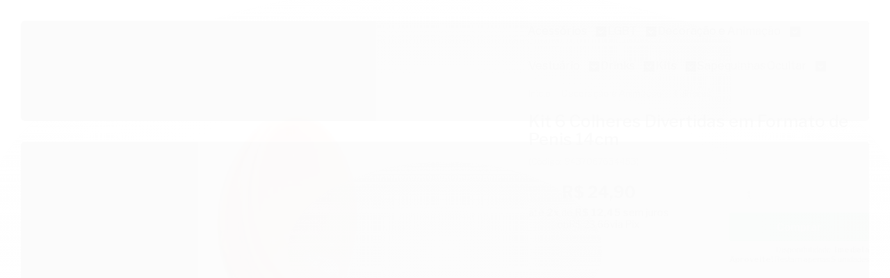

--- FILE ---
content_type: text/html; charset=utf-8
request_url: https://www.horadadespedida.com.br/kit-colher-divertido-para-despedida-de-solteira-14cm
body_size: 30580
content:

<!DOCTYPE html>
<html lang="pt-br">
  <head>
    <meta charset="utf-8">
    <meta content='width=device-width, initial-scale=1.0, maximum-scale=2.0' name='viewport' />
    <title>Kit 6 Colheres Divertidas em Formato de Penis 14cm - Hora da Despedida | Todos os Produtos para sua Despedida de Solteira</title>
    <meta http-equiv="X-UA-Compatible" content="IE=edge">
    <meta name="generator" content="Loja Integrada" />

    <link rel="dns-prefetch" href="https://cdn.awsli.com.br/">
    <link rel="preconnect" href="https://cdn.awsli.com.br/">
    <link rel="preconnect" href="https://fonts.googleapis.com">
    <link rel="preconnect" href="https://fonts.gstatic.com" crossorigin>

    
  
      <meta property="og:url" content="https://www.horadadespedida.com.br/kit-colher-divertido-para-despedida-de-solteira-14cm" />
      <meta property="og:type" content="website" />
      <meta property="og:site_name" content="Hora da Despedida" />
      <meta property="og:locale" content="pt_BR" />
    
  <!-- Metadata para o facebook -->
  <meta property="og:type" content="website" />
  <meta property="og:title" content="Kit 6 Colheres Divertidas em Formato de Penis 14cm" />
  <meta property="og:image" content="https://cdn.awsli.com.br/800x800/2308/2308049/produto/226551124/kit-colher-divertido-para-despedida-de-solteira-14cm-e6b98a76-mlkgkyjnzr.jpg" />
  <meta name="twitter:card" content="product" />
  
    <meta name="twitter:site" content="@horadadespedida" />
    <meta name="twitter:creator" content="@horadadespedida" />
  
  <meta name="twitter:domain" content="www.horadadespedida.com.br" />
  <meta name="twitter:url" content="https://www.horadadespedida.com.br/kit-colher-divertido-para-despedida-de-solteira-14cm?utm_source=twitter&utm_medium=twitter&utm_campaign=twitter" />
  <meta name="twitter:title" content="Kit 6 Colheres Divertidas em Formato de Penis 14cm" />
  <meta name="twitter:description" content="Kit de colher Erótica para surpreender, brincar e se diverdir com os seus convidados Cada kit contém 6 colheres Tamanho: 14cm de altura PRODUTO PRONTA ENTREGA, COM ENVIO IMEDIATO" />
  <meta name="twitter:image" content="https://cdn.awsli.com.br/300x300/2308/2308049/produto/226551124/kit-colher-divertido-para-despedida-de-solteira-14cm-e6b98a76-mlkgkyjnzr.jpg" />
  <meta name="twitter:label1" content="Código" />
  <meta name="twitter:data1" content="9437067634453" />
  <meta name="twitter:label2" content="Disponibilidade" />
  <meta name="twitter:data2" content="Disponível" />


    
  
    <script>
      setTimeout(function() {
        if (typeof removePageLoading === 'function') {
          removePageLoading();
        };
      }, 7000);
    </script>
  



    

  

    <link rel="canonical" href="https://www.horadadespedida.com.br/kit-colher-divertido-para-despedida-de-solteira-14cm" />
  



  <meta name="description" content="Kit de colher Erótica para surpreender, brincar e se diverdir com os seus convidados Cada kit contém 6 colheres Tamanho: 14cm de altura PRODUTO PRONTA ENTREGA, COM ENVIO IMEDIATO" />
  <meta property="og:description" content="Kit de colher Erótica para surpreender, brincar e se diverdir com os seus convidados Cada kit contém 6 colheres Tamanho: 14cm de altura PRODUTO PRONTA ENTREGA, COM ENVIO IMEDIATO" />







  <meta name="robots" content="index, follow" />



    
      
        <link rel="shortcut icon" href="https://cdn.awsli.com.br/2308/2308049/favicon/43428ee087.png" />
      
      <link rel="icon" href="https://cdn.awsli.com.br/2308/2308049/favicon/43428ee087.png" sizes="192x192">
    
    
      <meta name="theme-color" content="#D8166B">
    

    
      <link rel="stylesheet" href="https://cdn.awsli.com.br/production/static/loja/estrutura/v1/css/all.min.css?v=dfd2cc0" type="text/css">
    
    <!--[if lte IE 8]><link rel="stylesheet" href="https://cdn.awsli.com.br/production/static/loja/estrutura/v1/css/ie-fix.min.css" type="text/css"><![endif]-->
    <!--[if lte IE 9]><style type="text/css">.lateral-fulbanner { position: relative; }</style><![endif]-->

    
      <link rel="stylesheet" href="https://cdn.awsli.com.br/production/static/loja/estrutura/v1/css/tema-escuro.min.css?v=dfd2cc0" type="text/css">
    

    
    
      <link href="https://fonts.googleapis.com/css2?family=Open%20Sans:wght@300;400;600;700&display=swap" rel="stylesheet">
    

    
      <link rel="stylesheet" href="https://cdn.awsli.com.br/production/static/loja/estrutura/v1/css/bootstrap-responsive.css?v=dfd2cc0" type="text/css">
      <link rel="stylesheet" href="https://cdn.awsli.com.br/production/static/loja/estrutura/v1/css/style-responsive.css?v=dfd2cc0">
    

    <link rel="stylesheet" href="/tema.css?v=20250512-171211">

    

    <script type="text/javascript">
      var LOJA_ID = 2308049;
      var MEDIA_URL = "https://cdn.awsli.com.br/";
      var API_URL_PUBLIC = 'https://api.awsli.com.br/';
      
        var CARRINHO_PRODS = [];
      
      var ENVIO_ESCOLHIDO = 0;
      var ENVIO_ESCOLHIDO_CODE = 0;
      var CONTRATO_INTERNACIONAL = false;
      var CONTRATO_BRAZIL = !CONTRATO_INTERNACIONAL;
      var IS_STORE_ASYNC = true;
      var IS_CLIENTE_ANONIMO = false;
    </script>

    

    <!-- Editor Visual -->
    

    <script>
      

      const isPreview = JSON.parse(sessionStorage.getItem('preview', true));
      if (isPreview) {
        const url = location.href
        location.search === '' && url + (location.search = '?preview=None')
      }
    </script>

    
      <script src="https://cdn.awsli.com.br/production/static/loja/estrutura/v1/js/all.min.js?v=dfd2cc0"></script>
    
    <!-- HTML5 shim and Respond.js IE8 support of HTML5 elements and media queries -->
    <!--[if lt IE 9]>
      <script src="https://oss.maxcdn.com/html5shiv/3.7.2/html5shiv.min.js"></script>
      <script src="https://oss.maxcdn.com/respond/1.4.2/respond.min.js"></script>
    <![endif]-->

    <link rel="stylesheet" href="https://cdn.awsli.com.br/production/static/loja/estrutura/v1/css/slick.min.css" type="text/css">
    <script src="https://cdn.awsli.com.br/production/static/loja/estrutura/v1/js/slick.min.js?v=dfd2cc0"></script>
    <link rel="stylesheet" href="https://cdn.awsli.com.br/production/static/css/jquery.fancybox.min.css" type="text/css" />
    <script src="https://cdn.awsli.com.br/production/static/js/jquery/jquery.fancybox.pack.min.js"></script>

    
    

  
  <link rel="stylesheet" href="https://cdn.awsli.com.br/production/static/loja/estrutura/v1/css/imagezoom.min.css" type="text/css">
  <script src="https://cdn.awsli.com.br/production/static/loja/estrutura/v1/js/jquery.imagezoom.min.js"></script>

  <script type="text/javascript">
    var PRODUTO_ID = '226551124';
    var URL_PRODUTO_FRETE_CALCULAR = 'https://www.horadadespedida.com.br/carrinho/frete';
    var variacoes = undefined;
    var grades = undefined;
    var imagem_grande = "https://cdn.awsli.com.br/2500x2500/2308/2308049/produto/226551124/kit-colher-divertido-para-despedida-de-solteira-14cm-e6b98a76-mlkgkyjnzr.jpg";
    var produto_grades_imagens = {};
    var produto_preco_sob_consulta = false;
    var produto_preco = 24.90;
  </script>
  <script type="text/javascript" src="https://cdn.awsli.com.br/production/static/loja/estrutura/v1/js/produto.min.js?v=dfd2cc0"></script>
  <script type="text/javascript" src="https://cdn.awsli.com.br/production/static/loja/estrutura/v1/js/eventos-pixel-produto.min.js?v=dfd2cc0"></script>


    
      
        
      
        <script>
  (function(i,s,o,g,r,a,m){i['GoogleAnalyticsObject']=r;i[r]=i[r]||function(){
  (i[r].q=i[r].q||[]).push(arguments)},i[r].l=1*new Date();a=s.createElement(o),
  m=s.getElementsByTagName(o)[0];a.async=1;a.src=g;m.parentNode.insertBefore(a,m)
  })(window,document,'script','//www.google-analytics.com/analytics.js','ga');

  ga('create', 'UA-126139592-1', document.domain.replace(/^(www|store|loja)\./,''));
  ga('require', 'displayfeatures');
  
  
    ga('set', 'ecomm_prodid', '9437067634453');
    ga('set', 'ecomm_pagetype', 'product');
    
      ga('set', 'ecomm_totalvalue', '24.9');
    
  
  
  
  ga('send', 'pageview');
</script>

      
    

    
<script>
  var url = '/_events/api/setEvent';

  var sendMetrics = function(event, user = {}) {
    var unique_identifier = uuidv4();

    try {
      var data = {
        request: {
          id: unique_identifier,
          environment: 'production'
        },
        store: {
          id: 2308049,
          name: 'Hora da Despedida',
          test_account: false,
          has_meta_app: window.has_meta_app ?? false,
          li_search: true
        },
        device: {
          is_mobile: /Mobi/.test(window.navigator.userAgent),
          user_agent: window.navigator.userAgent,
          ip: '###device_ip###'
        },
        page: {
          host: window.location.hostname,
          path: window.location.pathname,
          search: window.location.search,
          type: 'product',
          title: document.title,
          referrer: document.referrer
        },
        timestamp: '###server_timestamp###',
        user_timestamp: new Date().toISOString(),
        event,
        origin: 'store'
      };

      if (window.performance) {
        var [timing] = window.performance.getEntriesByType('navigation');

        data['time'] = {
          server_response: Math.round(timing.responseStart - timing.requestStart)
        };
      }

      var _user = {},
          user_email_cookie = $.cookie('user_email'),
          user_data_cookie = $.cookie('LI-UserData');

      if (user_email_cookie) {
        var user_email = decodeURIComponent(user_email_cookie);

        _user['email'] = user_email;
      }

      if (user_data_cookie) {
        var user_data = JSON.parse(user_data_cookie);

        _user['logged'] = user_data.logged;
        _user['id'] = user_data.id ?? undefined;
      }

      $.each(user, function(key, value) {
        _user[key] = value;
      });

      if (!$.isEmptyObject(_user)) {
        data['user'] = _user;
      }

      try {
        var session_identifier = $.cookie('li_session_identifier');

        if (!session_identifier) {
          session_identifier = uuidv4();
        };

        var expiration_date = new Date();

        expiration_date.setTime(expiration_date.getTime() + (30 * 60 * 1000)); // 30 minutos

        $.cookie('li_session_identifier', session_identifier, {
          expires: expiration_date,
          path: '/'
        });

        data['session'] = {
          id: session_identifier
        };
      } catch (err) { }

      try {
        var user_session_identifier = $.cookie('li_user_session_identifier');

        if (!user_session_identifier) {
          user_session_identifier = uuidv4();

          $.cookie('li_user_session_identifier', user_session_identifier, {
            path: '/'
          });
        };

        data['user_session'] = {
          id: user_session_identifier
        };
      } catch (err) { }

      var _cookies = {},
          fbc = $.cookie('_fbc'),
          fbp = $.cookie('_fbp');

      if (fbc) {
        _cookies['fbc'] = fbc;
      }

      if (fbp) {
        _cookies['fbp'] = fbp;
      }

      if (!$.isEmptyObject(_cookies)) {
        data['session']['cookies'] = _cookies;
      }

      try {
        var ab_test_cookie = $.cookie('li_ab_test_running');

        if (ab_test_cookie) {
          var ab_test = JSON.parse(atob(ab_test_cookie));

          if (ab_test.length) {
            data['store']['ab_test'] = ab_test;
          }
        }
      } catch (err) { }

      var _utm = {};

      $.each(sessionStorage, function(key, value) {
        if (key.startsWith('utm_')) {
          var name = key.split('_')[1];

          _utm[name] = value;
        }
      });

      if (!$.isEmptyObject(_utm)) {
        data['session']['utm'] = _utm;
      }

      var controller = new AbortController();

      setTimeout(function() {
        controller.abort();
      }, 5000);

      fetch(url, {
        keepalive: true,
        method: 'POST',
        headers: {
          'Content-Type': 'application/json'
        },
        body: JSON.stringify({ data }),
        signal: controller.signal
      });
    } catch (err) { }

    return unique_identifier;
  }
</script>

    
<script>
  (function() {
    var initABTestHandler = function() {
      try {
        if ($.cookie('li_ab_test_running')) {
          return
        };
        var running_tests = [];

        
        
        
        

        var running_tests_to_cookie = JSON.stringify(running_tests);
        running_tests_to_cookie = btoa(running_tests_to_cookie);
        $.cookie('li_ab_test_running', running_tests_to_cookie, {
          path: '/'
        });

        
        if (running_tests.length > 0) {
          setTimeout(function() {
            $.ajax({
              url: "/conta/status"
            });
          }, 500);
        };

      } catch (err) { }
    }
    setTimeout(initABTestHandler, 500);
  }());
</script>

    
<script>
  $(function() {
    // Clicar em um produto
    $('.listagem-item').click(function() {
      var row, column;

      var $list = $(this).closest('[data-produtos-linha]'),
          index = $(this).closest('li').index();

      if($list.find('.listagem-linha').length === 1) {
        var productsPerRow = $list.data('produtos-linha');

        row = Math.floor(index / productsPerRow) + 1;
        column = (index % productsPerRow) + 1;
      } else {
        row = $(this).closest('.listagem-linha').index() + 1;
        column = index + 1;
      }

      var body = {
        item_id: $(this).attr('data-id'),
        item_sku: $(this).find('.produto-sku').text(),
        item_name: $(this).find('.nome-produto').text().trim(),
        item_row: row,
        item_column: column
      };

      var eventID = sendMetrics({
        type: 'event',
        name: 'select_product',
        data: body
      });

      $(document).trigger('li_select_product', [eventID, body]);
    });

    // Clicar no "Fale Conosco"
    $('#modalContato').on('show', function() {
      var value = 'Fale Conosco';

      var eventID = sendMetrics({
        type: 'event',
        name: 'start_contact',
        data: { text: value }
      });

      $(document).trigger('li_start_contact', [eventID, value]);
    });

    // Clicar no WhatsApp
    $('.li-whatsapp a').click(function() {
      var value = 'WhatsApp';

      var eventID = sendMetrics({
        type: 'event',
        name: 'start_contact',
        data: { text: value }
      });

      $(document).trigger('li_start_contact', [eventID, value]);
    });

    
      // Visualizar o produto
      var body = {
        item_id: '226551124',
        item_sku: '9437067634453',
        item_name: 'Kit 6 Colheres Divertidas em Formato de Penis 14cm',
        item_category: 'Talheres',
        item_type: 'product',
        
          full_price: 24.90,
          promotional_price: null,
          price: 24.90,
        
        quantity: 1
      };

      var params = new URLSearchParams(window.location.search),
          recommendation_shelf = null,
          recommendation = {};

      if (
        params.has('recomendacao_id') &&
        params.has('email_ref') &&
        params.has('produtos_recomendados')
      ) {
        recommendation['email'] = {
          id: params.get('recomendacao_id'),
          email_id: params.get('email_ref'),
          products: $.map(params.get('produtos_recomendados').split(','), function(value) {
            return parseInt(value)
          })
        };
      }

      if (recommendation_shelf) {
        recommendation['shelf'] = recommendation_shelf;
      }

      if (!$.isEmptyObject(recommendation)) {
        body['recommendation'] = recommendation;
      }

      var eventID = sendMetrics({
        type: 'pageview',
        name: 'view_product',
        data: body
      });

      $(document).trigger('li_view_product', [eventID, body]);

      // Calcular frete
      $('#formCalcularCep').submit(function() {
        $(document).ajaxSuccess(function(event, xhr, settings) {
          try {
            var url = new URL(settings.url);

            if(url.pathname !== '/carrinho/frete') return;

            var data = xhr.responseJSON;

            if(data.error) return;

            var params = url.searchParams;

            var body = {
              zipcode: params.get('cep'),
              deliveries: $.map(data, function(delivery) {
                if(delivery.msgErro) return;

                return {
                  id: delivery.id,
                  name: delivery.name,
                  price: delivery.price,
                  delivery_time: delivery.deliveryTime
                };
              })
            };

            var eventID = sendMetrics({
              type: 'event',
              name: 'calculate_shipping',
              data: body
            });

            $(document).trigger('li_calculate_shipping', [eventID, body]);

            $(document).off('ajaxSuccess');
          } catch(error) {}
        });
      });

      // Visualizar compre junto
      $(document).on('buy_together_ready', function() {
        var $buyTogether = $('.compre-junto');

        var observer = new IntersectionObserver(function(entries) {
          entries.forEach(function(entry) {
            if(entry.isIntersecting) {
              var body = {
                title: $buyTogether.find('.compre-junto__titulo').text(),
                id: $buyTogether.data('id'),
                items: $buyTogether.find('.compre-junto__produto').map(function() {
                  var $product = $(this);

                  return {
                    item_id: $product.attr('data-id'),
                    item_sku: $product.attr('data-code'),
                    item_name: $product.find('.compre-junto__nome').text(),
                    full_price: $product.find('.compre-junto__preco--regular').data('price') || null,
                    promotional_price: $product.find('.compre-junto__preco--promocional').data('price') || null
                  };
                }).get()
              };

              var eventID = sendMetrics({
                type: 'event',
                name: 'view_buy_together',
                data: body
              });

              $(document).trigger('li_view_buy_together', [eventID, body]);

              observer.disconnect();
            }
          });
        }, { threshold: 1.0 });

        observer.observe($buyTogether.get(0));

        $('.compre-junto__atributo--grade').click(function(event) {
          if(!event.originalEvent) return;

          var body = {
            grid_name: $(this).closest('.compre-junto__atributos').data('grid'),
            variation_name: $(this).data('variation')
          };

          var eventID = sendMetrics({
            type: 'event',
            name: 'select_buy_together_variation',
            data: body
          });

          $(document).trigger('li_select_buy_together_variation', [eventID, body]);
        });

        $('.compre-junto__atributo--lista').change(function(event) {
          if(!event.originalEvent) return;

          var $selectedOption = $(this).find('option:selected');

          if(!$selectedOption.is('[value]')) return;

          var body = {
            grid_name: $(this).closest('.compre-junto__atributos').data('grid'),
            variation_name: $selectedOption.text()
          };

          var eventID = sendMetrics({
            type: 'event',
            name: 'select_buy_together_variation',
            data: body
          });

          $(document).trigger('li_select_buy_together_variation', [eventID, body]);
        });
      });

      // Selecionar uma variação
      $('.atributo-item').click(function(event) {
        if(!event.originalEvent) return;

        var body = {
          grid_name: $(this).data('grade-nome'),
          variation_name: $(this).data('variacao-nome')
        };

        var eventID = sendMetrics({
          type: 'event',
          name: 'select_variation',
          data: body
        });

        $(document).trigger('li_select_variation', [eventID, body]);
      });
    
  });
</script>


    
	<!-- CN - Acréscimo -->
  
    <script type="text/javascript" charset="utf-8">
      window.consultornet = window.consultornet || {};

window.consultornet.increase5 = '156716557';
window.consultornet.increase10 = '161372691';
    </script>
  

	<!-- lojaintegrada-google-shopping -->
  
      <meta name="google-site-verification" content="eLDMWYQGpt-TjTYYeV2SN8XYyAkCKYGdWKDWt3Zr2MU" />
  

	<!-- Tag global -->
  
      <!-- Google tag (gtag.js) -->
<script async src="https://www.googletagmanager.com/gtag/js?id=AW-827930292"></script>
<script>
  window.dataLayer = window.dataLayer || [];
  function gtag(){dataLayer.push(arguments);}
  gtag('js', new Date());

  gtag('config', 'AW-827930292');
</script>
  


    
      
        <link href="//cdn.awsli.com.br/temasv2/4392/__theme_custom.css?v=1753453424" rel="stylesheet" type="text/css">
<script src="//cdn.awsli.com.br/temasv2/4392/__theme_custom.js?v=1753453424"></script>
      
    

    
      <link rel="stylesheet" href="/avancado.css?v=20250512-171211" type="text/css" />
    

    

    
  <link rel="manifest" href="/manifest.json" />




  </head>
  <body class="pagina-produto produto-226551124 tema-transparente  ">
    <div id="fb-root"></div>
    
  
    <div id="full-page-loading">
      <div class="conteiner" style="height: 100%;">
        <div class="loading-placeholder-content">
          <div class="loading-placeholder-effect loading-placeholder-header"></div>
          <div class="loading-placeholder-effect loading-placeholder-body"></div>
        </div>
      </div>
      <script>
        var is_full_page_loading = true;
        function removePageLoading() {
          if (is_full_page_loading) {
            try {
              $('#full-page-loading').remove();
            } catch(e) {}
            try {
              var div_loading = document.getElementById('full-page-loading');
              if (div_loading) {
                div_loading.remove();
              };
            } catch(e) {}
            is_full_page_loading = false;
          };
        };
        $(function() {
          setTimeout(function() {
            removePageLoading();
          }, 1);
        });
      </script>
      <style>
        #full-page-loading { position: fixed; z-index: 9999999; margin: auto; top: 0; left: 0; bottom: 0; right: 0; }
        #full-page-loading:before { content: ''; display: block; position: fixed; top: 0; left: 0; width: 100%; height: 100%; background: rgba(255, 255, 255, .98); background: radial-gradient(rgba(255, 255, 255, .99), rgba(255, 255, 255, .98)); }
        .loading-placeholder-content { height: 100%; display: flex; flex-direction: column; position: relative; z-index: 1; }
        .loading-placeholder-effect { background-color: #F9F9F9; border-radius: 5px; width: 100%; animation: pulse-loading 1.5s cubic-bezier(0.4, 0, 0.6, 1) infinite; }
        .loading-placeholder-content .loading-placeholder-body { flex-grow: 1; margin-bottom: 30px; }
        .loading-placeholder-content .loading-placeholder-header { height: 20%; min-height: 100px; max-height: 200px; margin: 30px 0; }
        @keyframes pulse-loading{50%{opacity:.3}}
      </style>
    </div>
  



    
      
        




<div class="barra-inicial fundo-secundario">
  <div class="conteiner">
    <div class="row-fluid">
      <div class="lista-redes span3 hidden-phone">
        
          <ul>
            
              <li>
                <a href="https://facebook.com/horadadespedida" target="_blank" aria-label="Siga nos no Facebook"><i class="icon-facebook"></i></a>
              </li>
            
            
            
              <li>
                <a href="https://twitter.com/horadadespedida" target="_blank" aria-label="Siga nos no Twitter"><i class="icon-twitter"></i></a>
              </li>
            
            
            
              <li>
                <a href="https://instagram.com/horadadespedida" target="_blank" aria-label="Siga nos no Instagram"><i class="icon-instagram"></i></a>
              </li>
            
            
              <li>
                <a href="https://pinterest.com/horadespedida" target="_blank" aria-label="Siga nos no Pinterest"><i class="icon-pinterest"></i></a>
              </li>
            
            
          </ul>
        
      </div>
      <div class="canais-contato span9">
        <ul>
          <li class="hidden-phone">
            <a href="#modalContato" data-toggle="modal" data-target="#modalContato">
              <i class="icon-comment"></i>
              Fale Conosco
            </a>
          </li>
          
            <li>
              <span>
                <i class="icon-phone"></i>Telefone: (11) 5589-0688
              </span>
            </li>
          
          
            <li class="tel-whatsapp">
              <span>
                <i class="fa fa-whatsapp"></i>Whatsapp: (11) 97630-7373
              </span>
            </li>
          
          
        </ul>
      </div>
    </div>
  </div>
</div>

      
    

    <div class="conteiner-principal">
      
        
          
<div id="cabecalho">

  <div class="atalhos-mobile visible-phone fundo-secundario borda-principal">
    <ul>

      <li><a href="https://www.horadadespedida.com.br/" class="icon-home"> </a></li>
      
      <li class="fundo-principal"><a href="https://www.horadadespedida.com.br/carrinho/index" class="icon-shopping-cart"> </a></li>
      
      
        <li class="menu-user-logged" style="display: none;"><a href="https://www.horadadespedida.com.br/conta/logout" class="icon-signout menu-user-logout"> </a></li>
      
      
      <li><a href="https://www.horadadespedida.com.br/conta/index" class="icon-user"> </a></li>
      
      <li class="vazia"><span>&nbsp;</span></li>

    </ul>
  </div>

  <div class="conteiner">
    <div class="row-fluid">
      <div class="span3">
        <h2 class="logo cor-secundaria">
          <a href="https://www.horadadespedida.com.br/" title="Hora da Despedida">
            
            <img src="https://cdn.awsli.com.br/400x300/2308/2308049/logo/5e332c6d5e.png" alt="Hora da Despedida" />
            
          </a>
        </h2>


      </div>

      <div class="conteudo-topo span9">
        <div class="superior row-fluid hidden-phone">
          <div class="span8">
            
              
                <div class="btn-group menu-user-logged" style="display: none;">
                  <a href="https://www.horadadespedida.com.br/conta/index" class="botao secundario pequeno dropdown-toggle" data-toggle="dropdown">
                    Olá, <span class="menu-user-name"></span>
                    <span class="icon-chevron-down"></span>
                  </a>
                  <ul class="dropdown-menu">
                    <li>
                      <a href="https://www.horadadespedida.com.br/conta/index" title="Minha conta">Minha conta</a>
                    </li>
                    
                      <li>
                        <a href="https://www.horadadespedida.com.br/conta/pedido/listar" title="Minha conta">Meus pedidos</a>
                      </li>
                    
                    <li>
                      <a href="https://www.horadadespedida.com.br/conta/favorito/listar" title="Meus favoritos">Meus favoritos</a>
                    </li>
                    <li>
                      <a href="https://www.horadadespedida.com.br/conta/logout" title="Sair" class="menu-user-logout">Sair</a>
                    </li>
                  </ul>
                </div>
              
              
                <a href="https://www.horadadespedida.com.br/conta/login" class="bem-vindo cor-secundaria menu-user-welcome">
                  Bem-vindo, <span class="cor-principal">identifique-se</span> para fazer pedidos
                </a>
              
            
          </div>
          <div class="span4">
            <ul class="acoes-conta borda-alpha">
              
                <li>
                  <i class="icon-list fundo-principal"></i>
                  <a href="https://www.horadadespedida.com.br/conta/pedido/listar" class="cor-secundaria">Meus Pedidos</a>
                </li>
              
              
                <li>
                  <i class="icon-user fundo-principal"></i>
                  <a href="https://www.horadadespedida.com.br/conta/index" class="cor-secundaria">Minha Conta</a>
                </li>
              
            </ul>
          </div>
        </div>

        <div class="inferior row-fluid ">
          <div class="span8 busca-mobile">
            <a href="javascript:;" class="atalho-menu visible-phone icon-th botao principal"> </a>

            <div class="busca borda-alpha">
              <form id="form-buscar" action="/buscar" method="get">
                <input id="auto-complete" type="text" name="q" placeholder="Digite o que você procura" value="" autocomplete="off" maxlength="255" />
                <button class="botao botao-busca icon-search fundo-secundario" aria-label="Buscar"></button>
              </form>
            </div>

          </div>

          
            <div class="span4 hidden-phone">
              

  <div class="carrinho vazio">
    
      <a href="https://www.horadadespedida.com.br/carrinho/index">
        <i class="icon-shopping-cart fundo-principal"></i>
        <strong class="qtd-carrinho titulo cor-secundaria" style="display: none;">0</strong>
        <span style="display: none;">
          
            <b class="titulo cor-secundaria"><span>Meu Carrinho</span></b>
          
          <span class="cor-secundaria">Produtos adicionados</span>
        </span>
        
          <span class="titulo cor-secundaria vazio-text">Carrinho vazio</span>
        
      </a>
    
    <div class="carrinho-interno-ajax"></div>
  </div>
  
<div class="minicart-placeholder" style="display: none;">
  <div class="carrinho-interno borda-principal">
    <ul>
      <li class="minicart-item-modelo">
        
          <div class="preco-produto com-promocao destaque-parcela ">
            <div>
              <s class="preco-venda">
                R$ --PRODUTO_PRECO_DE--
              </s>
              <strong class="preco-promocional cor-principal">
                R$ --PRODUTO_PRECO_POR--
              </strong>
            </div>
          </div>
        
        <a data-href="--PRODUTO_URL--" class="imagem-produto">
          <img data-src="https://cdn.awsli.com.br/64x64/--PRODUTO_IMAGEM--" alt="--PRODUTO_NOME--" />
        </a>
        <a data-href="--PRODUTO_URL--" class="nome-produto cor-secundaria">
          --PRODUTO_NOME--
        </a>
        <div class="produto-sku hide">--PRODUTO_SKU--</div>
      </li>
    </ul>
    <div class="carrinho-rodape">
      <span class="carrinho-info">
        
          <i>--CARRINHO_QUANTIDADE-- produto no carrinho</i>
        
        
          
            <span class="carrino-total">
              Total: <strong class="titulo cor-principal">R$ --CARRINHO_TOTAL_ITENS--</strong>
            </span>
          
        
      </span>
      <a href="https://www.horadadespedida.com.br/carrinho/index" class="botao principal">
        
          <i class="icon-shopping-cart"></i>Ir para o carrinho
        
      </a>
    </div>
  </div>
</div>



            </div>
          
        </div>

      </div>
    </div>
    


  
    
      
<div class="menu superior">
  <ul class="nivel-um">
    


    

  


    
      <li class="categoria-id-17474253 com-filho borda-principal">
        <a href="https://www.horadadespedida.com.br/categoria/17474253.html" title="Acessórios">
          <strong class="titulo cor-secundaria">Acessórios</strong>
          
            <i class="icon-chevron-down fundo-secundario"></i>
          
        </a>
        
          <ul class="nivel-dois borda-alpha">
            

  <li class="categoria-id-17192436 ">
    <a href="https://www.horadadespedida.com.br/bolsas" title="Bolsas e Saquinhos">
      
      Bolsas e Saquinhos
    </a>
    
  </li>

  <li class="categoria-id-17192443 ">
    <a href="https://www.horadadespedida.com.br/bottons" title="Bottons">
      
      Bottons
    </a>
    
  </li>

  <li class="categoria-id-22617840 ">
    <a href="https://www.horadadespedida.com.br/brincos" title="Brincos">
      
      Brincos
    </a>
    
  </li>

  <li class="categoria-id-17192457 ">
    <a href="https://www.horadadespedida.com.br/cintas-ligas" title="Cintas-liga">
      
      Cintas-liga
    </a>
    
  </li>

  <li class="categoria-id-17192431 ">
    <a href="https://www.horadadespedida.com.br/faixas" title="Faixas">
      
      Faixas
    </a>
    
  </li>

  <li class="categoria-id-17291322 ">
    <a href="https://www.horadadespedida.com.br/mascaras" title="Máscaras">
      
      Máscaras
    </a>
    
  </li>

  <li class="categoria-id-17473178 ">
    <a href="https://www.horadadespedida.com.br/oculos" title="Óculos">
      
      Óculos
    </a>
    
  </li>

  <li class="categoria-id-17192615 com-filho">
    <a href="https://www.horadadespedida.com.br/para-cabeca" title="Para Cabeça">
      
        <i class="icon-chevron-right fundo-secundario"></i>
      
      Para Cabeça
    </a>
    
      <ul class="nivel-tres">
        
          

  <li class="categoria-id-17192624 ">
    <a href="https://www.horadadespedida.com.br/bones" title="Bonés">
      
      Bonés
    </a>
    
  </li>

  <li class="categoria-id-17192656 ">
    <a href="https://www.horadadespedida.com.br/coroas" title="Coroas">
      
      Coroas
    </a>
    
  </li>

  <li class="categoria-id-17473200 ">
    <a href="https://www.horadadespedida.com.br/presilhas" title="Presilhas">
      
      Presilhas
    </a>
    
  </li>

  <li class="categoria-id-17192650 ">
    <a href="https://www.horadadespedida.com.br/tiaras" title="Tiaras">
      
      Tiaras
    </a>
    
  </li>

  <li class="categoria-id-17192652 ">
    <a href="https://www.horadadespedida.com.br/veus" title="Véus">
      
      Véus
    </a>
    
  </li>

  <li class="categoria-id-17192644 ">
    <a href="https://www.horadadespedida.com.br/viseiras" title="Viseiras">
      
      Viseiras
    </a>
    
  </li>


        
      </ul>
    
  </li>

  <li class="categoria-id-17192596 ">
    <a href="https://www.horadadespedida.com.br/pulseiras" title="Pulseiras">
      
      Pulseiras
    </a>
    
  </li>

  <li class="categoria-id-17192452 ">
    <a href="https://www.horadadespedida.com.br/tatuagem-brinde" title="Tatuagens">
      
      Tatuagens
    </a>
    
  </li>


          </ul>
        
      </li>
    
      <li class="categoria-id-23644028 com-filho borda-principal">
        <a href="https://www.horadadespedida.com.br/lgbt" title="LGBT">
          <strong class="titulo cor-secundaria">LGBT</strong>
          
            <i class="icon-chevron-down fundo-secundario"></i>
          
        </a>
        
          <ul class="nivel-dois borda-alpha">
            

  <li class="categoria-id-23644061 ">
    <a href="https://www.horadadespedida.com.br/casais-de-homens" title="Casais de homens">
      
      Casais de homens
    </a>
    
  </li>

  <li class="categoria-id-23644087 ">
    <a href="https://www.horadadespedida.com.br/casais-de-mulheres" title="Casais de Mulheres">
      
      Casais de Mulheres
    </a>
    
  </li>


          </ul>
        
      </li>
    
      <li class="categoria-id-17197728 com-filho borda-principal">
        <a href="https://www.horadadespedida.com.br/para-a-festa" title="Decoração e Animação">
          <strong class="titulo cor-secundaria">Decoração e Animação</strong>
          
            <i class="icon-chevron-down fundo-secundario"></i>
          
        </a>
        
          <ul class="nivel-dois borda-alpha">
            

  <li class="categoria-id-17291308 ">
    <a href="https://www.horadadespedida.com.br/apito" title="Apitos">
      
      Apitos
    </a>
    
  </li>

  <li class="categoria-id-17192664 ">
    <a href="https://www.horadadespedida.com.br/baloes" title="Balões">
      
      Balões
    </a>
    
  </li>

  <li class="categoria-id-17253784 ">
    <a href="https://www.horadadespedida.com.br/banners" title="Banners">
      
      Banners
    </a>
    
  </li>

  <li class="categoria-id-17253879 ">
    <a href="https://www.horadadespedida.com.br/bastoes" title="Bastões">
      
      Bastões
    </a>
    
  </li>

  <li class="categoria-id-17474188 ">
    <a href="https://www.horadadespedida.com.br/None----" title="Boias">
      
      Boias
    </a>
    
  </li>

  <li class="categoria-id-17291312 ">
    <a href="https://www.horadadespedida.com.br/confetes" title="Confetes">
      
      Confetes
    </a>
    
  </li>

  <li class="categoria-id-20301502 ">
    <a href="https://www.horadadespedida.com.br/cortinas" title="Cortinas">
      
      Cortinas
    </a>
    
  </li>

  <li class="categoria-id-17474196 ">
    <a href="https://www.horadadespedida.com.br/None-" title="Doces">
      
      Doces
    </a>
    
  </li>

  <li class="categoria-id-17472922 ">
    <a href="https://www.horadadespedida.com.br/jogos-" title="Jogos">
      
      Jogos
    </a>
    
  </li>

  <li class="categoria-id-17291336 ">
    <a href="https://www.horadadespedida.com.br/kit-petiscos" title="Kit Petiscos">
      
      Kit Petiscos
    </a>
    
  </li>

  <li class="categoria-id-17250326 ">
    <a href="https://www.horadadespedida.com.br/plaquinhas" title="Plaquinhas">
      
      Plaquinhas
    </a>
    
  </li>

  <li class="categoria-id-17291320 ">
    <a href="https://www.horadadespedida.com.br/quadros" title="Quadros">
      
      Quadros
    </a>
    
  </li>

  <li class="categoria-id-20234560 ">
    <a href="https://www.horadadespedida.com.br/categoria/20234560.html" title="Talheres">
      
      Talheres
    </a>
    
  </li>

  <li class="categoria-id-17291329 ">
    <a href="https://www.horadadespedida.com.br/topper-para-bolo" title="Toppers">
      
      Toppers
    </a>
    
  </li>

  <li class="categoria-id-17291332 ">
    <a href="https://www.horadadespedida.com.br/velas" title="Velas">
      
      Velas
    </a>
    
  </li>


          </ul>
        
      </li>
    
      <li class="categoria-id-17183731 com-filho borda-principal">
        <a href="https://www.horadadespedida.com.br/vestuario" title="Vestuário ">
          <strong class="titulo cor-secundaria">Vestuário </strong>
          
            <i class="icon-chevron-down fundo-secundario"></i>
          
        </a>
        
          <ul class="nivel-dois borda-alpha">
            

  <li class="categoria-id-17183766 ">
    <a href="https://www.horadadespedida.com.br/blusa-canoa" title="Blusas Canoa">
      
      Blusas Canoa
    </a>
    
  </li>

  <li class="categoria-id-17183786 ">
    <a href="https://www.horadadespedida.com.br/bodies" title="Bodies">
      
      Bodies
    </a>
    
  </li>

  <li class="categoria-id-17183752 ">
    <a href="https://www.horadadespedida.com.br/camisetas" title="Camisetas">
      
      Camisetas
    </a>
    
  </li>

  <li class="categoria-id-17183739 ">
    <a href="https://www.horadadespedida.com.br/baby-looks" title="Camisetas Baby Looks">
      
      Camisetas Baby Looks
    </a>
    
  </li>

  <li class="categoria-id-17192451 ">
    <a href="https://www.horadadespedida.com.br/cangas" title="Cangas e Saias">
      
      Cangas e Saias
    </a>
    
  </li>

  <li class="categoria-id-17183759 ">
    <a href="https://www.horadadespedida.com.br/regatas" title="Regatas">
      
      Regatas
    </a>
    
  </li>

  <li class="categoria-id-17192460 ">
    <a href="https://www.horadadespedida.com.br/robes" title="Robes">
      
      Robes
    </a>
    
  </li>

  <li class="categoria-id-17192695 ">
    <a href="https://www.horadadespedida.com.br/sungas" title="Sungas">
      
      Sungas
    </a>
    
  </li>

  <li class="categoria-id-17183776 ">
    <a href="https://www.horadadespedida.com.br/vestido-corpo" title="Vestido Corpo">
      
      Vestido Corpo
    </a>
    
  </li>


          </ul>
        
      </li>
    
      <li class="categoria-id-17192301 com-filho borda-principal">
        <a href="https://www.horadadespedida.com.br/drinks" title="Drinks">
          <strong class="titulo cor-secundaria">Drinks</strong>
          
            <i class="icon-chevron-down fundo-secundario"></i>
          
        </a>
        
          <ul class="nivel-dois borda-alpha">
            

  <li class="categoria-id-17192419 ">
    <a href="https://www.horadadespedida.com.br/acessorios1" title="Acessórios">
      
      Acessórios
    </a>
    
  </li>

  <li class="categoria-id-17192390 ">
    <a href="https://www.horadadespedida.com.br/canecas" title="Canecas">
      
      Canecas
    </a>
    
  </li>

  <li class="categoria-id-17192345 ">
    <a href="https://www.horadadespedida.com.br/copos" title="Copos">
      
      Copos
    </a>
    
  </li>

  <li class="categoria-id-17192302 ">
    <a href="https://www.horadadespedida.com.br/tacas" title="Taças">
      
      Taças
    </a>
    
  </li>


          </ul>
        
      </li>
    
      <li class="categoria-id-17253804 com-filho borda-principal">
        <a href="https://www.horadadespedida.com.br/kits2" title="Kits">
          <strong class="titulo cor-secundaria">Kits</strong>
          
            <i class="icon-chevron-down fundo-secundario"></i>
          
        </a>
        
          <ul class="nivel-dois borda-alpha">
            

  <li class="categoria-id-17474212 ">
    <a href="https://www.horadadespedida.com.br/None" title="Kits de Acessórios">
      
      Kits de Acessórios
    </a>
    
  </li>

  <li class="categoria-id-17253806 ">
    <a href="https://www.horadadespedida.com.br/kits-personalizados" title="Kits de Decoração">
      
      Kits de Decoração
    </a>
    
  </li>

  <li class="categoria-id-22617907 ">
    <a href="https://www.horadadespedida.com.br/kits-de-drinks" title="Kits de Drinks">
      
      Kits de Drinks
    </a>
    
  </li>


          </ul>
        
      </li>
    
      <li class="categoria-id-17472931  borda-principal">
        <a href="https://www.horadadespedida.com.br/sapequinhas" title="Sapequinhas">
          <strong class="titulo cor-secundaria">Sapequinhas</strong>
          
        </a>
        
      </li>
    
      <li class="categoria-id-17203761 com-filho borda-principal">
        <a href="https://www.horadadespedida.com.br/ocultar" title="Ocultar">
          <strong class="titulo cor-secundaria">Ocultar</strong>
          
            <i class="icon-chevron-down fundo-secundario"></i>
          
        </a>
        
          <ul class="nivel-dois borda-alpha">
            

  <li class="categoria-id-22614111 ">
    <a href="https://www.horadadespedida.com.br/carrinho-produto" title="Carrinho produto">
      
      Carrinho produto
    </a>
    
  </li>

  <li class="categoria-id-17203762 ">
    <a href="https://www.horadadespedida.com.br/notificacao" title="Notificação">
      
      Notificação
    </a>
    
  </li>

  <li class="categoria-id-17203780 ">
    <a href="https://www.horadadespedida.com.br/ofertas" title="Ofertas">
      
      Ofertas
    </a>
    
  </li>

  <li class="categoria-id-17203787 ">
    <a href="https://www.horadadespedida.com.br/video-produto" title="Video produto">
      
      Video produto
    </a>
    
  </li>


          </ul>
        
      </li>
    
  </ul>
</div>

    
  


  </div>
  <span id="delimitadorBarra"></span>
</div>

          

  


        
      

      
  


      <div id="corpo">
        <div class="conteiner">
          

          
  


          
            <div class="secao-principal row-fluid sem-coluna">
              

              
  <div class="span12 produto" itemscope="itemscope" itemtype="http://schema.org/Product">
    <div class="row-fluid">
      <div class="span7">
        
          <div class="thumbs-vertical hidden-phone">
            <div class="produto-thumbs">
              <div id="carouselImagem" class="flexslider">
                <ul class="miniaturas slides">
                  
                    <li>
                      <a href="javascript:;" title="Kit 6 Colheres Divertidas em Formato de Penis 14cm - Imagem 1" data-imagem-grande="https://cdn.awsli.com.br/2500x2500/2308/2308049/produto/226551124/kit-colher-divertido-para-despedida-de-solteira-14cm-e6b98a76-mlkgkyjnzr.jpg" data-imagem-id="143304482">
                        <span>
                          <img loading="lazy" src="https://cdn.awsli.com.br/64x50/2308/2308049/produto/226551124/kit-colher-divertido-para-despedida-de-solteira-14cm-e6b98a76-mlkgkyjnzr.jpg" alt="Kit 6 Colheres Divertidas em Formato de Penis 14cm - Imagem 1" data-largeimg="https://cdn.awsli.com.br/2500x2500/2308/2308049/produto/226551124/kit-colher-divertido-para-despedida-de-solteira-14cm-e6b98a76-mlkgkyjnzr.jpg" data-mediumimg="https://cdn.awsli.com.br/600x1000/2308/2308049/produto/226551124/kit-colher-divertido-para-despedida-de-solteira-14cm-e6b98a76-mlkgkyjnzr.jpg" />
                        </span>
                      </a>
                    </li>
                  
                    <li>
                      <a href="javascript:;" title="Kit 6 Colheres Divertidas em Formato de Penis 14cm - Imagem 2" data-imagem-grande="https://cdn.awsli.com.br/2500x2500/2308/2308049/produto/226551124/kit-colher-divertido-para-despedida-de-solteira-14cm-ed9caabf-ihab4jkr7p.jpg" data-imagem-id="143304484">
                        <span>
                          <img loading="lazy" src="https://cdn.awsli.com.br/64x50/2308/2308049/produto/226551124/kit-colher-divertido-para-despedida-de-solteira-14cm-ed9caabf-ihab4jkr7p.jpg" alt="Kit 6 Colheres Divertidas em Formato de Penis 14cm - Imagem 2" data-largeimg="https://cdn.awsli.com.br/2500x2500/2308/2308049/produto/226551124/kit-colher-divertido-para-despedida-de-solteira-14cm-ed9caabf-ihab4jkr7p.jpg" data-mediumimg="https://cdn.awsli.com.br/600x1000/2308/2308049/produto/226551124/kit-colher-divertido-para-despedida-de-solteira-14cm-ed9caabf-ihab4jkr7p.jpg" />
                        </span>
                      </a>
                    </li>
                  
                </ul>
              </div>
            </div>
            
          </div>
        
        <div class="conteiner-imagem">
          <div>
            
              <a href="https://cdn.awsli.com.br/2500x2500/2308/2308049/produto/226551124/kit-colher-divertido-para-despedida-de-solteira-14cm-e6b98a76-mlkgkyjnzr.jpg" title="Ver imagem grande do produto" id="abreZoom" style="display: none;"><i class="icon-zoom-in"></i></a>
            
            <img loading="lazy" src="https://cdn.awsli.com.br/600x1000/2308/2308049/produto/226551124/kit-colher-divertido-para-despedida-de-solteira-14cm-e6b98a76-mlkgkyjnzr.jpg" alt="Kit 6 Colheres Divertidas em Formato de Penis 14cm" id="imagemProduto" itemprop="image" />
          </div>
        </div>
        <div class="produto-thumbs thumbs-horizontal ">
          <div id="carouselImagem" class="flexslider visible-phone">
            <ul class="miniaturas slides">
              
                <li>
                  <a href="javascript:;" title="Kit 6 Colheres Divertidas em Formato de Penis 14cm - Imagem 1" data-imagem-grande="https://cdn.awsli.com.br/2500x2500/2308/2308049/produto/226551124/kit-colher-divertido-para-despedida-de-solteira-14cm-e6b98a76-mlkgkyjnzr.jpg" data-imagem-id="143304482">
                    <span>
                      <img loading="lazy" src="https://cdn.awsli.com.br/64x50/2308/2308049/produto/226551124/kit-colher-divertido-para-despedida-de-solteira-14cm-e6b98a76-mlkgkyjnzr.jpg" alt="Kit 6 Colheres Divertidas em Formato de Penis 14cm - Imagem 1" data-largeimg="https://cdn.awsli.com.br/2500x2500/2308/2308049/produto/226551124/kit-colher-divertido-para-despedida-de-solteira-14cm-e6b98a76-mlkgkyjnzr.jpg" data-mediumimg="https://cdn.awsli.com.br/600x1000/2308/2308049/produto/226551124/kit-colher-divertido-para-despedida-de-solteira-14cm-e6b98a76-mlkgkyjnzr.jpg" />
                    </span>
                  </a>
                </li>
              
                <li>
                  <a href="javascript:;" title="Kit 6 Colheres Divertidas em Formato de Penis 14cm - Imagem 2" data-imagem-grande="https://cdn.awsli.com.br/2500x2500/2308/2308049/produto/226551124/kit-colher-divertido-para-despedida-de-solteira-14cm-ed9caabf-ihab4jkr7p.jpg" data-imagem-id="143304484">
                    <span>
                      <img loading="lazy" src="https://cdn.awsli.com.br/64x50/2308/2308049/produto/226551124/kit-colher-divertido-para-despedida-de-solteira-14cm-ed9caabf-ihab4jkr7p.jpg" alt="Kit 6 Colheres Divertidas em Formato de Penis 14cm - Imagem 2" data-largeimg="https://cdn.awsli.com.br/2500x2500/2308/2308049/produto/226551124/kit-colher-divertido-para-despedida-de-solteira-14cm-ed9caabf-ihab4jkr7p.jpg" data-mediumimg="https://cdn.awsli.com.br/600x1000/2308/2308049/produto/226551124/kit-colher-divertido-para-despedida-de-solteira-14cm-ed9caabf-ihab4jkr7p.jpg" />
                    </span>
                  </a>
                </li>
              
            </ul>
          </div>
        </div>
        <div class="visible-phone">
          
        </div>

        <!--googleoff: all-->

        <div class="produto-compartilhar">
          <div class="lista-redes">
            <div class="addthis_toolbox addthis_default_style addthis_32x32_style">
              <ul>
                <li class="visible-phone">
                  <a href="https://api.whatsapp.com/send?text=Kit%206%20Colheres%20Divertidas%20em%20Formato%20de%20Penis%2014cm%20http%3A%2F%2Fwww.horadadespedida.com.br/kit-colher-divertido-para-despedida-de-solteira-14cm" target="_blank"><i class="fa fa-whatsapp"></i></a>
                </li>
                
                <li class="hidden-phone">
                  
                    <a href="https://www.horadadespedida.com.br/conta/favorito/226551124/adicionar" class="lista-favoritos fundo-principal adicionar-favorito hidden-phone" rel="nofollow">
                      <i class="icon-plus"></i>
                      Lista de Desejos
                    </a>
                  
                </li>
                
                <li class="fb-compartilhar">
                  <div class="fb-share-button" data-href="https://www.horadadespedida.com.br/kit-colher-divertido-para-despedida-de-solteira-14cm" data-layout="button"></div>
                </li>
              </ul>
            </div>
          </div>
        </div>

        <!--googleon: all-->

      </div>
      <div class="span5">
        <div class="principal">
          <div class="info-principal-produto">
            
<div class="breadcrumbs borda-alpha ">
  <ul>
    
      <li>
        <a href="https://www.horadadespedida.com.br/"><i class="fa fa-folder"></i>Início</a>
      </li>
    

    
    
    
      
        


  
    <li>
      <a href="https://www.horadadespedida.com.br/para-a-festa">Decoração e Animação</a>
    </li>
  



  <li>
    <a href="https://www.horadadespedida.com.br/categoria/20234560.html">Talheres</a>
  </li>


      
      <!-- <li>
        <strong class="cor-secundaria">Kit 6 Colheres Divertidas em Formato de Penis 14cm</strong>
      </li> -->
    

    
  </ul>
</div>

            <h1 class="nome-produto titulo cor-secundaria" itemprop="name">Kit 6 Colheres Divertidas em Formato de Penis 14cm</h1>
            
            <div class="codigo-produto">
              <span class="cor-secundaria">
                <b>Código: </b> <span itemprop="sku">9437067634453</span>
              </span>
              
              <div class="hide trustvox-stars">
                <a href="#comentarios" target="_self">
                  <div data-trustvox-product-code-js="226551124" data-trustvox-should-skip-filter="true" data-trustvox-display-rate-schema="false"></div>
                </a>
              </div>
              



            </div>
          </div>

          
            

          

          

          

<div class="acoes-produto disponivel SKU-9437067634453" data-produto-id="226551124" data-variacao-id="">
  




  <div>
    
      <div class="preco-produto destaque-avista ">
        

          
            
          

          
            
              
                
                  <div>
                    
                      
                        
                          <strong class="preco-promocional cor-principal " data-sell-price="24.90">
                        
                      
                    
                      R$ 24,90
                    </strong>
                  </div>
                
              
            
          

          
            

  
    <!--googleoff: all-->
      <div>
        <span class="preco-parcela ">
          
            até
            <strong class="cor-secundaria ">2x</strong>
          
          de
          <strong class="cor-secundaria">R$ 12,45</strong>
          
            <span>sem juros</span>
          
        </span>
      </div>
    <!--googleon: all-->
  


          

          
            
            
              
<span class="desconto-a-vista">
  ou <strong class="cor-principal titulo">R$ 23,66</strong>
  
    via Pix
  
</span>

            
          
        
      </div>
    
  </div>





  
    
    
      <!-- old microdata schema price (feature toggle disabled) -->
      
        
          
            
            
<div itemprop="offers" itemscope="itemscope" itemtype="http://schema.org/Offer">
    
      
      <meta itemprop="price" content="23.66"/>
      
    
    <meta itemprop="priceCurrency" content="BRL" />
    <meta itemprop="availability" content="http://schema.org/InStock"/>
    <meta itemprop="itemCondition" itemtype="http://schema.org/OfferItemCondition" content="http://schema.org/NewCondition" />
    
</div>

          
        
      
    
  



  

  
    
      <div class="comprar">
        
          
            
              <label class="qtde-adicionar-carrinho">
                <span class="qtde-carrinho-title">Qtde:</span>
                <input type="number" min="1" value="1" class="qtde-carrinho" name="qtde-carrinho" />
              </label>
            
            <a href="https://www.horadadespedida.com.br/carrinho/produto/226551124/adicionar" class="botao botao-comprar principal grande botao-comprar-ajax" rel="nofollow" data-loading-text="<i class='icon-refresh icon-animate'></i> Comprar">
              <i class="icon-shopping-cart"></i> Comprar
            </a>
          
        

        
          <span class="cor-secundaria disponibilidade-produto">
            
              <span class="disponibilidade disp-entrega">Disponibilidade: <b class="cor-principal">Imediata</b></span>
              
                <span class="estoque estoque-qtd-5 qtd-menor-10">
                  
                    <b class="cor-principal">Aproveite!</b> Restam apenas <b class="qtde_estoque">5</b> unidades
                  
                </span>
              
            
          </span>
        
      </div>
    
  
</div>


	  <span id="DelimiterFloat"></span>

          

          



  <div class="parcelas-produto borda-alpha padrao" data-produto-id="226551124">
    

<ul class="accordion" id="formas-pagamento-lista-226551124">
  
    <li class="accordion-group">
      <div class="accordion-heading">
        
          <a class="accordion-toggle" data-toggle="collapse" data-parent="#formas-pagamento-lista-226551124" href="#proxy-paypal-bcdc-v1-external_1_226551124">
            <span class="text-parcelas pull-right cor-secundaria">Parcelas <span class="icon-chevron-down"></span></span>
        
          
            <img loading="lazy" src="https://cdn.awsli.com.br/production/static/img/formas-de-pagamento/proxy-paypal-bcdc-v1-external-logo.png?v=dfd2cc0" alt="Paypal External" class="img-parcelas-proxy-paypal-bcdc-v1-external"/>
          
        
          </a>
        
      </div>
      
        <div id="proxy-paypal-bcdc-v1-external_1_226551124" class="accordion-body collapse in">
          <div class="accordion-inner">
            
<!--googleoff: all-->
  
    <ul style="text-align: left;">
      
        
          <li class="parcela p-1 sem-juros">
            <span class="cor-secundaria">
              <b class="cor-principal">1x</b>
              de R$ 24,90
              <!--googleoff: all-->
              
                sem juros
              
              <!--googleon: all-->
            </span>
          </li>
        
      
        
          <li class="parcela p-2 sem-juros">
            <span class="cor-secundaria">
              <b class="cor-principal">2x</b>
              de R$ 12,45
              <!--googleoff: all-->
              
                sem juros
              
              <!--googleon: all-->
            </span>
          </li>
        
      
    </ul>
  
<!--googleon: all-->

          </div>
        </div>
      
    </li>
  
    <li class="accordion-group">
      <div class="accordion-heading">
        
          <span class="accordion-toggle">
            <b class="text-parcelas pull-right cor-principal">R$ 23,66</b>
        
          
            <img loading="lazy" src="https://cdn.awsli.com.br/production/static/img/formas-de-pagamento/proxy-pagali-v2-pix-logo.png?v=dfd2cc0" alt="Pix" class="img-parcelas-proxy-pagali-v2-pix"/>
          
        
          </span>
        
      </div>
      
    </li>
  
    <li class="accordion-group">
      <div class="accordion-heading">
        
          <span class="accordion-toggle">
            <b class="text-parcelas pull-right cor-principal">R$ 24,90</b>
        
          
            <img loading="lazy" src="https://cdn.awsli.com.br/production/static/img/formas-de-pagamento/boleto-logo.png?v=dfd2cc0" alt="Boleto Bancário" />
          
        
          </span>
        
      </div>
      
    </li>
  
</ul>
<div class="cep">
  
</div>

  </div>




          
            
<!--googleoff: all-->
<div class="cep">
  <form id="formCalcularCep">
    <input type="hidden" name="produto_id" value="226551124" />
    <label for="CEP">Calcule o frete</label>
    <div class="form-inline">
      <div class="input-append input-prepend">
        <input name="cep" class="input-small input-cep" type="tel" placeholder="CEP" />
        <button type="submit" class="btn">OK</button>
      </div>
      <a href="https://buscacepinter.correios.com.br/app/endereco/index.php" title="Busca cep nos Correios" target="_blank" class="hide">
        <i class="icon-question-sign"></i>&nbsp; Não sei meu CEP
      </a>
    </div>
  </form>
  <ul class="hide borda-alpha">
  </ul>
  <div class="aviso-disponibilidade hide cor-principal">* Este prazo de entrega está considerando a disponibilidade do produto + prazo de entrega.</div>
</div>
<!--googleon: all-->

          

        </div>
      </div>
    </div>
    <div id="buy-together-position1" class="row-fluid" style="display: none;"></div>
    
      <div class="row-fluid">
        <div class="span12">
          <div id="smarthint-product-position1"></div>
          <div id="blank-product-position1"></div>
          <div class="abas-custom">
            <div class="tab-content">
              <div class="tab-pane active" id="descricao" itemprop="description">
                <p><span style="font-size: 12pt;">Kit de colher Erótica para surpreender, brincar e se diverdir com os seus convidados</span></p>

<p> </p>

<p><span style="font-size: 12pt;">Cada kit contém 6 colheres<br />
<br />
Tamanho: 14cm de altura</span></p>

<p> </p>

<p><span style="font-size: 16px;">PRODUTO PRONTA ENTREGA, COM ENVIO IMEDIATO </span></p>

              </div>
            </div>
          </div>
        </div>
      </div>
    
    <div id="buy-together-position2" class="row-fluid" style="display: none;"></div>

    <div class="row-fluid hide" id="comentarios-container">
      <div class="span12">
        <div id="smarthint-product-position2"></div>
        <div id="blank-product-position2"></div>
        <div class="abas-custom">
          <div class="tab-content">
            <div class="tab-pane active" id="comentarios">
              <div id="facebook_comments">
                
              </div>
              <div id="disqus_thread"></div>
              <div id="_trustvox_widget"></div>
            </div>
          </div>
        </div>
      </div>
    </div>

    




    
      <div class="row-fluid">
        <div class="span12">
          <div id="smarthint-product-position3"></div>
          <div id="blank-product-position3"></div>
          <div class="listagem com-caixa aproveite-tambem borda-alpha">
              <h4 class="titulo cor-secundaria">Produtos relacionados</h4>
            

<ul>
  
    <li class="listagem-linha"><ul class="row-fluid">
    
      
        
          <li class="span3">
        
      
    
      <div class="listagem-item " itemprop="isRelatedTo" itemscope="itemscope" itemtype="http://schema.org/Product">
        <a href="https://www.horadadespedida.com.br/kit-de-talheres-divertidos-em-formato-de-penis-14cm" class="produto-sobrepor" title="Kit de Talheres Divertidos em Formato de Penis 14cm" itemprop="url"></a>
        <div class="imagem-produto">
          <img loading="lazy" src="https://cdn.awsli.com.br/400x400/2308/2308049/produto/226844771/kit-de-talheres-divertidos-em-formato-de-penis-14cm-31b61aa9-xhka70h82o.jpg" alt="Kit de Talheres Divertidos em Formato de Penis 14cm" itemprop="image" content="https://cdn.awsli.com.br/400x400/2308/2308049/produto/226844771/kit-de-talheres-divertidos-em-formato-de-penis-14cm-31b61aa9-xhka70h82o.jpg"/>
        </div>
        <div class="info-produto" itemprop="offers" itemscope="itemscope" itemtype="http://schema.org/Offer">
          <a href="https://www.horadadespedida.com.br/kit-de-talheres-divertidos-em-formato-de-penis-14cm" class="nome-produto cor-secundaria" itemprop="name">
            Kit de Talheres Divertidos em Formato de Penis 14cm
          </a>
          <div class="produto-sku hide">8341160009538</div>
          
            




  <div>
    
      <div class="preco-produto destaque-avista ">
        

          
            
          

          
            
              
                
                  <div>
                    
                      
                        
                          <strong class="preco-promocional cor-principal " data-sell-price="24.90">
                        
                      
                    
                      R$ 24,90
                    </strong>
                  </div>
                
              
            
          

          
            

  
    <!--googleoff: all-->
      <div>
        <span class="preco-parcela ">
          
            até
            <strong class="cor-secundaria ">2x</strong>
          
          de
          <strong class="cor-secundaria">R$ 12,45</strong>
          
            <span>sem juros</span>
          
        </span>
      </div>
    <!--googleon: all-->
  


          

          
            
            
              
<span class="desconto-a-vista">
  ou <strong class="cor-principal titulo">R$ 23,66</strong>
  
    via Pix
  
</span>

            
          
        
      </div>
    
  </div>






          
          
        </div>

        


  
  
    
    <div class="acoes-produto hidden-phone">
      <a href="https://www.horadadespedida.com.br/kit-de-talheres-divertidos-em-formato-de-penis-14cm" title="Ver detalhes do produto" class="botao botao-comprar principal">
        <i class="icon-search"></i>Ver mais
      </a>
    </div>
    <div class="acoes-produto-responsiva visible-phone">
      <a href="https://www.horadadespedida.com.br/kit-de-talheres-divertidos-em-formato-de-penis-14cm" title="Ver detalhes do produto" class="tag-comprar fundo-principal">
        <span class="titulo">Ver mais</span>
        <i class="icon-search"></i>
      </a>
    </div>
    
  



        <div class="bandeiras-produto">
          
          
          
          
        </div>
      </div>
    </li>
    
      
      
    
  
    
    
      
        
          <li class="span3">
        
      
    
      <div class="listagem-item " itemprop="isRelatedTo" itemscope="itemscope" itemtype="http://schema.org/Product">
        <a href="https://www.horadadespedida.com.br/canudo-pinto-divertido-para-despedida-de-solteira" class="produto-sobrepor" title="Canudo Divertido em Formato de Penis" itemprop="url"></a>
        <div class="imagem-produto">
          <img loading="lazy" src="https://cdn.awsli.com.br/400x400/2308/2308049/produto/226551193/canudo-pinto-divertido-para-despedida-de-solteira-d89e5999-jnyugixmma.png" alt="Canudo Divertido em Formato de Penis" itemprop="image" content="https://cdn.awsli.com.br/400x400/2308/2308049/produto/226551193/canudo-pinto-divertido-para-despedida-de-solteira-d89e5999-jnyugixmma.png"/>
        </div>
        <div class="info-produto" itemprop="offers" itemscope="itemscope" itemtype="http://schema.org/Offer">
          <a href="https://www.horadadespedida.com.br/canudo-pinto-divertido-para-despedida-de-solteira" class="nome-produto cor-secundaria" itemprop="name">
            Canudo Divertido em Formato de Penis
          </a>
          <div class="produto-sku hide">9874522781478</div>
          
            




  <div>
    
      <div class="preco-produto destaque-avista ">
        

          
            
          

          
            
              
                
                  <div>
                    
                      
                        
                          <strong class="preco-promocional cor-principal " data-sell-price="29.90">
                        
                      
                    
                      R$ 29,90
                    </strong>
                  </div>
                
              
            
          

          
            

  
    <!--googleoff: all-->
      <div>
        <span class="preco-parcela ">
          
            até
            <strong class="cor-secundaria ">2x</strong>
          
          de
          <strong class="cor-secundaria">R$ 14,95</strong>
          
            <span>sem juros</span>
          
        </span>
      </div>
    <!--googleon: all-->
  


          

          
            
            
              
<span class="desconto-a-vista">
  ou <strong class="cor-principal titulo">R$ 28,40</strong>
  
    via Pix
  
</span>

            
          
        
      </div>
    
  </div>






          
          
        </div>

        


  
  
    
    <div class="acoes-produto hidden-phone">
      <a href="https://www.horadadespedida.com.br/canudo-pinto-divertido-para-despedida-de-solteira" title="Ver detalhes do produto" class="botao botao-comprar principal">
        <i class="icon-search"></i>Ver mais
      </a>
    </div>
    <div class="acoes-produto-responsiva visible-phone">
      <a href="https://www.horadadespedida.com.br/canudo-pinto-divertido-para-despedida-de-solteira" title="Ver detalhes do produto" class="tag-comprar fundo-principal">
        <span class="titulo">Ver mais</span>
        <i class="icon-search"></i>
      </a>
    </div>
    
  



        <div class="bandeiras-produto">
          
          
          
          
        </div>
      </div>
    </li>
    
      
      
    
  
    
    
      
        
          <li class="span3">
        
      
    
      <div class="listagem-item " itemprop="isRelatedTo" itemscope="itemscope" itemtype="http://schema.org/Product">
        <a href="https://www.horadadespedida.com.br/chupeta-de-penis-divertida-5991236221605" class="produto-sobrepor" title="Chupeta Divertida em Formato de Penis" itemprop="url"></a>
        <div class="imagem-produto">
          <img loading="lazy" src="https://cdn.awsli.com.br/400x400/2308/2308049/produto/226551103/chupeta-de-penis-divertida-40a768f5-x0t9a3hsew.jpg" alt="Chupeta Divertida em Formato de Penis" itemprop="image" content="https://cdn.awsli.com.br/400x400/2308/2308049/produto/226551103/chupeta-de-penis-divertida-40a768f5-x0t9a3hsew.jpg"/>
        </div>
        <div class="info-produto" itemprop="offers" itemscope="itemscope" itemtype="http://schema.org/Offer">
          <a href="https://www.horadadespedida.com.br/chupeta-de-penis-divertida-5991236221605" class="nome-produto cor-secundaria" itemprop="name">
            Chupeta Divertida em Formato de Penis
          </a>
          <div class="produto-sku hide">5991236221605</div>
          
            




  <div>
    
      <div class="preco-produto destaque-avista ">
        

          
            
          

          
            
              
                
                  <div>
                    
                      
                        
                          <strong class="preco-promocional cor-principal " data-sell-price="24.99">
                        
                      
                    
                      R$ 24,99
                    </strong>
                  </div>
                
              
            
          

          
            

  
    <!--googleoff: all-->
      <div>
        <span class="preco-parcela ">
          
            até
            <strong class="cor-secundaria ">2x</strong>
          
          de
          <strong class="cor-secundaria">R$ 12,49</strong>
          
            <span>sem juros</span>
          
        </span>
      </div>
    <!--googleon: all-->
  


          

          
            
            
              
<span class="desconto-a-vista">
  ou <strong class="cor-principal titulo">R$ 23,74</strong>
  
    via Pix
  
</span>

            
          
        
      </div>
    
  </div>






          
          
        </div>

        


  
  
    
    <div class="acoes-produto hidden-phone">
      <a href="https://www.horadadespedida.com.br/chupeta-de-penis-divertida-5991236221605" title="Ver detalhes do produto" class="botao botao-comprar principal">
        <i class="icon-search"></i>Ver mais
      </a>
    </div>
    <div class="acoes-produto-responsiva visible-phone">
      <a href="https://www.horadadespedida.com.br/chupeta-de-penis-divertida-5991236221605" title="Ver detalhes do produto" class="tag-comprar fundo-principal">
        <span class="titulo">Ver mais</span>
        <i class="icon-search"></i>
      </a>
    </div>
    
  



        <div class="bandeiras-produto">
          
          
          
          
        </div>
      </div>
    </li>
    
      
      
    
  
    
    
      
        
          <li class="span3">
        
      
    
      <div class="listagem-item " itemprop="isRelatedTo" itemscope="itemscope" itemtype="http://schema.org/Product">
        <a href="https://www.horadadespedida.com.br/produto/balao-divertido-em-formato-de-penis-gigante" class="produto-sobrepor" title="Balão Divertido Em Formato de Penis Gigante" itemprop="url"></a>
        <div class="imagem-produto">
          <img loading="lazy" src="https://cdn.awsli.com.br/400x400/2308/2308049/produto/228915021/sf52f1c5ca06040a9b0775e59038ac3d7w-s4k29j0omq.jpg" alt="Balão Divertido Em Formato de Penis Gigante" itemprop="image" content="https://cdn.awsli.com.br/400x400/2308/2308049/produto/228915021/sf52f1c5ca06040a9b0775e59038ac3d7w-s4k29j0omq.jpg"/>
        </div>
        <div class="info-produto" itemprop="offers" itemscope="itemscope" itemtype="http://schema.org/Offer">
          <a href="https://www.horadadespedida.com.br/produto/balao-divertido-em-formato-de-penis-gigante" class="nome-produto cor-secundaria" itemprop="name">
            Balão Divertido Em Formato de Penis Gigante
          </a>
          <div class="produto-sku hide">7276298014819</div>
          
            




  <div>
    
      <div class="preco-produto destaque-avista ">
        

          
            
          

          
            
              
                
                  <div>
                    
                      
                        
                          <strong class="preco-promocional cor-principal " data-sell-price="39.90">
                        
                      
                    
                      R$ 39,90
                    </strong>
                  </div>
                
              
            
          

          
            

  
    <!--googleoff: all-->
      <div>
        <span class="preco-parcela ">
          
            até
            <strong class="cor-secundaria ">3x</strong>
          
          de
          <strong class="cor-secundaria">R$ 13,30</strong>
          
            <span>sem juros</span>
          
        </span>
      </div>
    <!--googleon: all-->
  


          

          
            
            
              
<span class="desconto-a-vista">
  ou <strong class="cor-principal titulo">R$ 37,90</strong>
  
    via Pix
  
</span>

            
          
        
      </div>
    
  </div>






          
          
        </div>

        


  
  
    
    <div class="acoes-produto hidden-phone">
      <a href="https://www.horadadespedida.com.br/produto/balao-divertido-em-formato-de-penis-gigante" title="Ver detalhes do produto" class="botao botao-comprar principal">
        <i class="icon-search"></i>Ver mais
      </a>
    </div>
    <div class="acoes-produto-responsiva visible-phone">
      <a href="https://www.horadadespedida.com.br/produto/balao-divertido-em-formato-de-penis-gigante" title="Ver detalhes do produto" class="tag-comprar fundo-principal">
        <span class="titulo">Ver mais</span>
        <i class="icon-search"></i>
      </a>
    </div>
    
  



        <div class="bandeiras-produto">
          
          
          
          
        </div>
      </div>
    </li>
    
      </ul></li>
      
    
  
</ul>


          </div>
        </div>
      </div>
    
    <div id="smarthint-product-position4"></div>
    <div id="blank-product-position4"></div>

    

<div class="acoes-flutuante borda-principal hidden-phone hidden-tablet">
  <a href="javascript:;" class="close_float"><i class="icon-remove"></i></a>

  

  

<div class="acoes-produto disponivel SKU-9437067634453" data-produto-id="226551124" data-variacao-id="">
  




  <div>
    
      <div class="preco-produto destaque-avista ">
        

          
            
          

          
            
              
                
                  <div>
                    
                      
                        
                          <strong class="preco-promocional cor-principal " data-sell-price="24.90">
                        
                      
                    
                      R$ 24,90
                    </strong>
                  </div>
                
              
            
          

          
            

  
    <!--googleoff: all-->
      <div>
        <span class="preco-parcela ">
          
            até
            <strong class="cor-secundaria ">2x</strong>
          
          de
          <strong class="cor-secundaria">R$ 12,45</strong>
          
            <span>sem juros</span>
          
        </span>
      </div>
    <!--googleon: all-->
  


          

          
            
            
              
<span class="desconto-a-vista">
  ou <strong class="cor-principal titulo">R$ 23,66</strong>
  
    via Pix
  
</span>

            
          
        
      </div>
    
  </div>







  

  
    
      <div class="comprar">
        
          
            
            <a href="https://www.horadadespedida.com.br/carrinho/produto/226551124/adicionar" class="botao botao-comprar principal grande botao-comprar-ajax" rel="nofollow" data-loading-text="<i class='icon-refresh icon-animate'></i> Comprar">
              <i class="icon-shopping-cart"></i> Comprar
            </a>
          
        

        
          <span class="cor-secundaria disponibilidade-produto">
            
              <span class="disponibilidade disp-entrega">Disponibilidade: <b class="cor-principal">Imediata</b></span>
              
                <span class="estoque estoque-qtd-5 qtd-menor-10">
                  
                    <b class="cor-principal">Aproveite!</b> Restam apenas <b class="qtde_estoque">5</b> unidades
                  
                </span>
              
            
          </span>
        
      </div>
    
  
</div>

</div>

  </div>

  

  
    
<template class="compre-junto__item compre-junto__item--principal">
  <div class="compre-junto__produto compre-junto__produto--principal">
    <input type="hidden" class="compre-junto__sku">
    <div class="compre-junto__etiqueta">Está vendo</div>
    <div class="compre-junto__coluna compre-junto__coluna--imagem">
      <div class="compre-junto__imagem"><img loading="lazy" src="https://cdn.awsli.com.br/production/static/img/produto-sem-imagem.gif" alt="Produto sem imagem"></div>
    </div>
    <div class="compre-junto__coluna compre-junto__coluna--dados">
      <div class="compre-junto__coluna compre-junto__coluna--informacoes">
        <div class="compre-junto__nome"><a></a></div>
        <div class="compre-junto__preco">
          <div class="compre-junto__preco--promocional"></div>
          <div class="compre-junto__preco--regular"></div>
        </div>
      </div>
      <div class="compre-junto__coluna compre-junto__coluna--variacoes">
        <div class="compre-junto__variacoes"></div>
        <div class="compre-junto__erro compre-junto__erro--variacoes"></div>
      </div>
    </div>
  </div>
</template>
<template class="compre-junto__item compre-junto__item--grade">
  <div class="compre-junto__produto compre-junto__produto--grade compre-junto__produto--selecionado">
    <input type="hidden" class="compre-junto__sku">
    <div class="compre-junto__selecionar"><input type="checkbox" checked></div>
    <div class="compre-junto__imagem"><img loading="lazy" src="https://cdn.awsli.com.br/production/static/img/produto-sem-imagem.gif" alt="Produto sem imagem"></div>
    <div class="compre-junto__nome"><a></a></div>
    <div class="compre-junto__preco">
      <div class="compre-junto__preco--promocional"></div>
      <div class="compre-junto__preco--regular"></div>
    </div>
    <div class="compre-junto__variacoes"></div>
    <div class="compre-junto__erro compre-junto__erro--variacoes"></div>
  </div>
</template>
<template class="compre-junto__item compre-junto__item--lista">
  <div class="compre-junto__produto compre-junto__produto--lista compre-junto__produto--selecionado">
    <input type="hidden" class="compre-junto__sku">
    <div class="compre-junto__coluna compre-junto__coluna--selecionar">
      <div class="compre-junto__selecionar"><input type="checkbox" checked></div>
    </div>
    <div class="compre-junto__coluna compre-junto__coluna--imagem">
      <div class="compre-junto__imagem"><img loading="lazy" src="https://cdn.awsli.com.br/production/static/img/produto-sem-imagem.gif" alt="Produto sem imagem"></div>
    </div>
    <div class="compre-junto__coluna compre-junto__coluna--dados">
      <div class="compre-junto__coluna compre-junto__coluna--informacoes">
        <div class="compre-junto__nome"><a></a></div>
        <div class="compre-junto__preco">
          <div class="compre-junto__preco--promocional"></div>
          <div class="compre-junto__preco--regular"></div>
        </div>
      </div>
      <div class="compre-junto__coluna compre-junto__coluna--variacoes">
        <div class="compre-junto__variacoes"></div>
        <div class="compre-junto__erro compre-junto__erro--variacoes"></div>
      </div>
    </div>
  </div>
</template>
<script>
  function initBuyTogether() {
    const buy_together_url = 'https://www.horadadespedida.com.br/compre_junto/',
          image_url = 'https://cdn.awsli.com.br/150x150/None',
          cart_url = 'https://www.horadadespedida.com.br/carrinho/produto/adicionar',
          variations = {};

    function formatPrice(price) {
      return new Intl.NumberFormat('pt-BR', {
        style: 'currency',
        currency: 'BRL'
      }).format(price);
    }

    function slugify(text) {
      return text.toLowerCase().replace(/ /g, '-').replace(/[^\w-]+/g, '');
    }

    function getHTMLProduct(format, product) {
      const $product = $($('.compre-junto__item--' + format).html()),
            skus = [];

      $product.attr({
        'data-id': product.id,
        'data-code': product.code
      });

      if(product.image)
        $product.find('.compre-junto__imagem img').attr({
          src: image_url.replace('/None', product.image.url),
          alt: product.name
        });

      $product.find('.compre-junto__nome a').attr('href', product.url).text(product.name);

      const grids = {};

      product.skus.forEach(function(sku) {
        if(sku.is_available) {
          const data = {
            sku: sku.id,
            promotional_price: sku.price.promotional,
            regular_price: sku.price.full,
            buy_together_price: sku.price.buy_together_price,
            attributes: []
          };

          sku.variations.forEach(function(variation) {
            if(data.attributes.indexOf(variation.value.id) === -1)
              data.attributes.push(variation.value.id);

            if(grids.hasOwnProperty(variation.grid.id)) {
              if(grids[variation.grid.id].values.findIndex(function(value) {
                return value.id === variation.value.id;
              }) === -1) {
                grids[variation.grid.id].values.push({
                  id: variation.value.id,
                  value: variation.value.value,
                  codes: variation.value.codes,
                  position: variation.value.position
                });
              }
            } else {
              grids[variation.grid.id] = {
                value_for_display: variation.grid.value_for_display,
                values: [{
                  id: variation.value.id,
                  value: variation.value.value,
                  codes: variation.value.codes,
                  position: variation.value.position
                }]
              };
            }
          });

          skus.push(data);
        }
      });

      Object.keys(grids).forEach(function(key) {
        grids[key].values.sort(function(a, b) {
          if(a.position === b.position)
            return a.value.localeCompare(b.value);

          return a.position - b.position;
        });
      });

      Object.keys(grids).forEach(function(key) {
        const grid = grids[key];

        grid.values.forEach(function(value) {
          let selector = 'compre-junto__atributos--' + slugify(grid.value_for_display);

          if(['8945', '8948'].indexOf(key) > -1) {
            let element = function() {
              if(value.codes.secondary) {
                selector += 'es';

                return '<div class="compre-junto__atributo compre-junto__atributo--grade" data-variation="' + value.value + '" data-value="' + value.id + '"><span style="border-color: ' + value.codes.secondary + ' ' + value.codes.primary + ';"></span></div>';
              }

              return '<div class="compre-junto__atributo compre-junto__atributo--grade" data-variation="' + value.value + '" data-value="' + value.id + '"><span style="background-color: ' + value.codes.primary + ';"></span></div>';
            }();

            const $container = $product.find('.' + selector);

            if($container.length)
              $container.append(element);
            else
              $product.find('.compre-junto__variacoes').append('<div class="compre-junto__atributos ' + selector + '" data-grid="' + grid.value_for_display + '">' + element + '</div>');
          } else {
            let element = '<option value="' + value.id + '">' + value.value + '</option>';

            const $container = $product.find('.' + selector);

            if($container.length)
              $container.find('select').append(element);
            else
              $product.find('.compre-junto__variacoes').append('<div class="compre-junto__atributos ' + selector + '" data-grid="' + grid.value_for_display + '"><select class="compre-junto__atributo compre-junto__atributo--lista"><option>' + grid.value_for_display + '</option>' + element + '</select></div>');
          }
        });
      });

      if(product.type === 'individual') {

          $product.find('.compre-junto__sku').val(product.skus[0].id);


          $product.find('.compre-junto__preco--regular').text(formatPrice(product.skus[0].price.full)).attr('data-price', product.skus[0].price.full);

          $product.find('.compre-junto__preco--regular').attr('data-full-price', product.skus[0].price.full);

          if(product.skus[0].price.promotional > 0 && product.skus[0].price.promotional !== product.skus[0].price.full ){
              $product.find('.compre-junto__preco--promocional').text(formatPrice(product.skus[0].price.promotional)).attr('data-price', product.skus[0].price.promotional);
              $product.find('.compre-junto__preco--promocional').attr('data-promotional-price', product.skus[0].price.promotional);
          }
          if(product.skus[0].price.buy_together_price > 0 && product.skus[0].price.buy_together_price !== product.skus[0].price.full){
            $product.find('.compre-junto__preco--promocional').text(formatPrice(product.skus[0].price.buy_together_price)).attr('data-buy-together-price', product.skus[0].price.buy_together_price);
            $product.find('.compre-junto__preco--promocional').attr('data-price', product.skus[0].price.buy_together_price);
          }
        } else {
         variations[product.id] = skus;
        }

      return $product.prop('outerHTML');
    }

    function setVariation(type, $attribute) {
      const $product = $attribute.closest('.compre-junto__produto'),
            $parent = $attribute.closest('.compre-junto__atributos'),
            product_id = $product.attr('data-id'),
            $error = $product.find('.compre-junto__erro--variacoes'),
            $buy_button = $('.compre-junto__comprar'),
            parent_selector = $parent.get(0).classList[1];

      $error.text('');
      $buy_button.removeClass('compre-junto__comprar--desabilitado');

      let value;

      if(type === 'grid') {
        value = $attribute.attr('data-value');

        $parent.find('.compre-junto__atributo--selecionado').removeClass('compre-junto__atributo--selecionado');
        $attribute.addClass('compre-junto__atributo--selecionado');
      } else {
        value = $attribute.val();
      }

      $parent.attr('data-value', value);

      if(variations.hasOwnProperty(product_id) && $product.find('.compre-junto__atributos:not([data-value])').length === 0) {
        const selected_attributes = JSON.stringify($product.find('.compre-junto__atributos').map(function() {
          return $(this).attr('data-value');
        }).get().sort());

        const variation_found = {};

        $.each(variations[product_id], function(index, variation) {
          const attributes = JSON.stringify(variation.attributes.sort());

          if(selected_attributes === attributes) {
            variation_found.sku = variation.sku;
            variation_found.promotional_price = variation.promotional_price;
            variation_found.regular_price = variation.regular_price;
            variation_found.buy_together_price = variation.buy_together_price;

            return false;
          }
        });

        const sku = $product.find('.compre-junto__sku');
        const regular_price = $product.find('.compre-junto__preco--regular');
        const promotional_price = $product.find('.compre-junto__preco--promocional');

        if($.isEmptyObject(variation_found)) {
          sku.val('');
          regular_price.text('').attr('data-price', '');
          promotional_price.text('').attr('data-price', '');

          $error.text('Variação indisponível');
          $buy_button.addClass('compre-junto__comprar--desabilitado');
          return;
        }

        sku.val(variation_found.sku);

        regular_price.text(formatPrice(variation_found.regular_price))
          .attr('data-price', variation_found.regular_price)
          .attr('data-full-price', variation_found.regular_price);

        promotional_price
          .attr('data-promotional-price', variation_found.promotional_price || '')
          .attr('data-buy-together-price', variation_found.buy_together_price || '')

        if (variation_found.buy_together_price > 0 && variation_found.buy_together_price !== variation_found.regular_price) {
            promotional_price.text(formatPrice(variation_found.buy_together_price))
              .attr('data-price', variation_found.buy_together_price);
            return;
        }

        if (variation_found.promotional_price > 0 && variation_found.promotional_price !== variation_found.regular_price) {
            promotional_price.text(formatPrice(variation_found.promotional_price))
              .attr('data-price', variation_found.promotional_price);
            return;
        }


        promotional_price.text('').attr('data-price', '');
      }
    }

    function updateTotalPrice() {
      let regular_price = 0,
          promotional_price = 0;
          discount_value = Number($('.compre-junto__conteudo').attr('data-discount-value'));
          discount_label = $('.compre-junto__desconto');


      $('.compre-junto__produto--principal, .compre-junto__produto--selecionado').each(function() {
        const price = $(this).find('.compre-junto__preco--regular').attr('data-price');

        if(!price) {
          regular_price = 0;

          return false;
        }

        const _regular_price = parseFloat(price),
              _promotional_price = $(this).find('.compre-junto__preco--promocional').attr('data-price');

        regular_price += _regular_price;
        promotional_price += _promotional_price ? parseFloat(_promotional_price) : _regular_price;
      });




      if(regular_price) {
        $('.compre-junto__preco-total--regular').text(formatPrice(regular_price));
        $('.compre-junto__preco-total--promocional').text(promotional_price < regular_price ? formatPrice(promotional_price) : '');
      } else {
        $('.compre-junto__preco-total--regular').text('');
        $('.compre-junto__preco-total--promocional').text('');
      }

      const totalWithPercentage = regular_price - ((discount_value / 100) * regular_price);
      if (promotional_price < totalWithPercentage) {
        discount_label.hide();
      }
    }

    function updatePriceAttributes() {
      var selected_products = $('.compre-junto__produto--selecionado').length;
      var total_products = $('.compre-junto__conteudo').attr('data-total');
      var buy_together_discount = $('.compre-junto__conteudo').attr('data-discount-value');
      var discount_label = $('.compre-junto__desconto');
      var all_products_selected = selected_products === total_products - 1;

      if (all_products_selected) {
        if (buy_together_discount !== 'null'){
          $(discount_label).css( 'display', 'block' );
        }

        $('.compre-junto__conteudo').find('.compre-junto__produto').each(function() {
          var productElement = $(this);
          var buy_together = Number(productElement.find('.compre-junto__preco--promocional').attr('data-buy-together-price')|| undefined);
          var full_price = Number(productElement.find('.compre-junto__preco--regular').attr('data-price')|| undefined);


         if(!isNaN(buy_together) && buy_together !== full_price){
            productElement.find('.compre-junto__preco--promocional').text(formatPrice(buy_together)).attr('data-price', buy_together)
          }
        });
        return;
      }


      $(discount_label).css( 'display', 'none' );
      $('.compre-junto__conteudo').find('.compre-junto__produto').each(function() {
        var productElement = $(this);
        var promotional = Number(productElement.find('.compre-junto__preco--promocional').attr('data-promotional-price')|| undefined);


        if(!isNaN(promotional)){
          productElement.find('.compre-junto__preco--promocional').text(formatPrice(promotional)).attr('data-price', promotional);
        }
        if(isNaN(promotional)){
          productElement.find('.compre-junto__preco--promocional').text('').attr('data-price', '')
        }



      })
    }

    function addToCart(buyTogether) {
      const url = new URL(cart_url);

      $('.compre-junto__produto--principal, .compre-junto__produto--selecionado').each(function() {
        const sku = $(this).find('.compre-junto__sku').val();


        if(!sku) return;

        url.searchParams.set(sku, 1);
      });

      if(!url.searchParams.size) return;

      if(window.eventTracking && typeof window.eventTracking.handleBuyTogetherAddToCart === 'function') {
        window.eventTracking.handleBuyTogetherAddToCart();
      }

      $.cookie('buytogether', buyTogether.id);
      $.cookie('buytogetherProducts', Array.from(url.searchParams.keys()));

      const fromSmartSuggestions = buyTogether.id === '1';
      url.searchParams.set('origin', 'buy-together' + (fromSmartSuggestions ? '-smart' : ''));

      window.location.href = url;
    }


    function setFirstVariation() {
      $('.compre-junto__produto').each(function() {
        const $variations = $(this).find('.compre-junto__variacoes');

        if(!$variations.is(':empty')) {
          const $attribute = $variations.find('.compre-junto__atributo').first();

          if($variations.find('.compre-junto__atributos').length === 1) {
            if($attribute.hasClass('compre-junto__atributo--grade'))
              $attribute.click();
            else
              $attribute.val($attribute.find('option').eq(1).val()).change();
          } else {
            const productVariations = variations[$(this).attr('data-id')];

            const attributeValue = $attribute.hasClass('compre-junto__atributo--grade')
              ? $attribute.attr('data-value')
              : $attribute.find('option').eq(1).val();

            const indexVariation = productVariations.findIndex(function(variation) {
              return variation.attributes.indexOf(attributeValue) > -1;
            });

            const attributes = productVariations[indexVariation].attributes;

            $.each(attributes, function(index, value) {
              const $attribute_grid = $variations.find('.compre-junto__atributo--grade').filter(function() {
                return $(this).attr('data-value') === value;
              });

              if($attribute_grid.length) {
                $attribute_grid.click();
              } else {
                const $attribute_list = $variations.find('.compre-junto__atributo--lista option').filter(function() {
                  return this.value === value;
                });

                $attribute_list.parent().val(value).change();
              }
            });
          }
        }
      });
    }

    $.get(buy_together_url + PRODUTO_ID, function(response) {
      if(response && response.data) {
        const buyTogether = response.data,
              format = buyTogether.structure === 'list' ? 'lista' : 'grade',
              total_products = buyTogether.products.length,
              total_columns = $('.produto.span9').length ? 9 : 12;
              discount_type = buyTogether.discountType
              discount_value = buyTogether.discountValue
              products_total_selected = buyTogether.products.length - 1


        let html = ' \
          <div class="compre-junto" data-id="' + buyTogether.id + '"> \
            <div class="compre-junto__titulo">' + buyTogether.title + '</div> \
            <div class="compre-junto__conteudo compre-junto__conteudo--' + format + '" data-total="' + total_products + '" data-columns="' + total_columns + '" data-discount-type="' + discount_type + '" data-discount-value="' + discount_value + '" data-selectable-products="' + products_total_selected + '" > \
        ';

        html += getHTMLProduct('principal', buyTogether.products[0].product);

        html += '<div class="compre-junto__produtos">';

        for(let index = 1; index < total_products; index++)
          html += getHTMLProduct(format, buyTogether.products[index].product);

        html += `</div> \
            <div class="compre-junto__resumo"> \
              <div class="compre-junto__desconto" style="${discount_value > 0 ? 'display: block;' : 'display: none;' }">Desconto de ${discount_type === 'percentage' ? discount_value + '%' : 'R$' + discount_value}</div> \
              <div class="compre-junto__titulo-total">Compre os ${total_products} itens</div> \
              <div class="compre-junto__preco-total"> \
                <div class="compre-junto__preco-total--promocional"></div> \
                <div class="compre-junto__preco-total--regular"></div> \
              </div> \
              <div class="compre-junto__comprar"><button type="button">${buyTogether.buttonBuyText}</button></div> \
            </div> \
          </div> \
        `;

        if(buyTogether.positionInProduct === 'afterProduct')
          $('#buy-together-position2').html(html).show();
        else
          $('#buy-together-position1').html(html).show();

        if(format === 'grade') {
          $('.compre-junto__produtos').slick({
            infinite: false,
            slidesToShow: 2.5,
            responsive: [
              {
                breakpoint: 1024,
                settings: {
                  slidesToShow: 1
                }
              }
            ]
          });
        }

        updateTotalPrice();



        $('.compre-junto__atributo--grade').click(function() {
          setVariation('grid', $(this));
          updatePriceAttributes();
          updateTotalPrice();
        });

        $('.compre-junto__atributo--lista').change(function() {
          setVariation('list', $(this));
          updatePriceAttributes();
          updateTotalPrice();
        });

        setFirstVariation();

        $('.compre-junto__selecionar input').change(function() {
          $(this).closest('.compre-junto__produto').toggleClass('compre-junto__produto--selecionado');

          updatePriceAttributes();

          const total = $('.compre-junto__produto--selecionado').length + 1;
          const total_title = total === 1
                ? ['somente', 'item']
                : ['os', 'itens'];

          $('.compre-junto__titulo-total').text('Compre ' + total_title[0] + ' ' + total + ' ' + total_title[1]);

          updateTotalPrice();
        });

        $('.compre-junto__comprar button').click(function() {
          addToCart(buyTogether);
        });

        $(document).trigger('buy_together_ready');
      }
    });
  }

  $(function() {
    initBuyTogether();
  });
</script>

  



              
            </div>
          
          <div class="secao-secundaria">
            
  <div id="smarthint-product-position5"></div>
  <div id="blank-product-position5"></div>

          </div>
        </div>
      </div>

      
        
          


<div id="barraNewsletter" class="hidden-phone posicao-rodape">
  <div class="conteiner">
    <div class="row-fluid">
      
<div class="span">
  <div class="componente newsletter borda-principal">
    <div class="interno">
      <span class="titulo cor-secundaria">
        <i class="icon-envelope-alt"></i>Novidades
      </span>
      <div class="interno-conteudo">
        <p class="texto-newsletter newsletter-cadastro">Cadastre e receba as últimas novidades!</p>
        <div class="newsletter-cadastro input-conteiner">
          <input type="text" name="email" placeholder="Digite seu email" />
          <button class="botao botao-input fundo-principal icon-chevron-right newsletter-assinar" data-action="https://www.horadadespedida.com.br/newsletter/assinar/" aria-label="Assinar"></button>
        </div>
        <div class="newsletter-confirmacao hide">
          <i class="icon-ok icon-3x"></i>
          <span>Obrigado por se inscrever!</span>
        </div>
      </div>
    </div>
  </div>
</div>

    </div>
  </div>
</div>


<div id="rodape">
  <div class="institucional fundo-secundario">
    <div class="conteiner">
      <div class="row-fluid">
        <div class="span9">
          <div class="row-fluid">
            
              
                
                  
                    
<div class="span4 links-rodape links-rodape-categorias">
  <span class="titulo">Categorias</span>
  <ul class=" total-itens_8">
    
      
        <li>
          <a href="https://www.horadadespedida.com.br/categoria/17474253.html">
            Acessórios
          </a>
        </li>
      
    
      
        <li>
          <a href="https://www.horadadespedida.com.br/lgbt">
            LGBT
          </a>
        </li>
      
    
      
        <li>
          <a href="https://www.horadadespedida.com.br/para-a-festa">
            Decoração e Animação
          </a>
        </li>
      
    
      
        <li>
          <a href="https://www.horadadespedida.com.br/vestuario">
            Vestuário 
          </a>
        </li>
      
    
      
        <li>
          <a href="https://www.horadadespedida.com.br/drinks">
            Drinks
          </a>
        </li>
      
    
      
        <li>
          <a href="https://www.horadadespedida.com.br/kits2">
            Kits
          </a>
        </li>
      
    
      
        <li>
          <a href="https://www.horadadespedida.com.br/sapequinhas">
            Sapequinhas
          </a>
        </li>
      
    
      
        <li>
          <a href="https://www.horadadespedida.com.br/ocultar">
            Ocultar
          </a>
        </li>
      
    
  </ul>
</div>

                  
                
                  
                    

  <div class="span4 links-rodape links-rodape-paginas">
    <span class="titulo">Conteúdo</span>
    <ul>
      <li><a href="#modalContato" data-toggle="modal" data-target="#modalContato">Fale Conosco</a></li>
      
        <li><a href="https://www.horadadespedida.com.br/pagina/quem-somos.html">Quem Somos</a></li>
      
        <li><a href="https://www.horadadespedida.com.br/pagina/retirar-pessoalmente.html">Retirar Pessoalmente</a></li>
      
        <li><a href="https://www.horadadespedida.com.br/pagina/trocas-e-devolucoes.html">Trocas e Devoluções</a></li>
      
        <li><a href="https://www.horadadespedida.com.br/pagina/politica-de-privacidade.html">Política de Privacidade</a></li>
      
    </ul>
  </div>


                  
                
                  
                    <div class="span4 sobre-loja-rodape">
  <span class="titulo">Sobre a loja</span>
  <p>
      Bem-Vindos à Hora da Despedida! Aqui você encontrará uma linha completa de produtos e novidades para a sua despedida de solteira.
  </p>
</div>

                  
                
                  
                
              
            
              
            
            
            <div class="span12 visible-phone">
              <span class="titulo">Contato</span>
              <ul>
                
                <li>
                  <a href="tel:(11) 5589-0688">
                    <i class="icon-phone"></i> Telefone: (11) 5589-0688
                  </a>
                </li>
                
                
                <li class="tel-whatsapp">
                  <a href="https://api.whatsapp.com/send?phone=5511976307373" target="_blank">
                    <i class="fa fa-whatsapp"></i> Whatsapp: (11) 97630-7373
                  </a>
                </li>
                
                
                
                <li>
                  <a href="mailto:contato@horadadespedida.com.br">
                    <i class="fa fa-envelope"></i> E-mail: contato@horadadespedida.com.br
                  </a>
                </li>
                
              </ul>
            </div>
            
          </div>
        </div>
        
          <!--googleoff: all-->
            <div class="span3">
              <div class="redes-sociais borda-principal">
                <span class="titulo cor-secundaria hidden-phone">Social</span>
                
  <div class="caixa-facebook hidden-phone">
    <div class="fb-page" data-href="https://www.facebook.com/horadadespedida" data-small-header="false" data-adapt-container-width="true" data-hide-cover="false" data-width="220" data-height="300" data-show-facepile="true"><div class="fb-xfbml-parse-ignore"><blockquote cite="https://www.facebook.com/horadadespedida"><a href="https://www.facebook.com/horadadespedida">horadadespedida</a></blockquote></div></div>
  </div>


                
  <div class="lista-redes ">
    <ul>
      
        <li class="visible-phone">
          <a href="https://facebook.com/horadadespedida" target="_blank" aria-label="Siga nos no Facebook"><i class="icon-facebook"></i></a>
        </li>
      
      
      
        <li>
          <a href="https://twitter.com/horadadespedida" target="_blank" aria-label="Siga nos no Twitter"><i class="icon-twitter"></i></a>
        </li>
      
      
      
        <li>
          <a href="https://instagram.com/horadadespedida" target="_blank" aria-label="Siga nos no Instagram"><i class="icon-instagram"></i></a>
        </li>
      
      
        <li>
          <a href="https://pinterest.com/horadespedida" target="_blank" aria-label="Siga nos no Pinterest"><i class="icon-pinterest"></i></a>
        </li>
      
      
    </ul>
  </div>


              </div>
            </div>
          <!--googleon: all-->
        
      </div>
    </div>
  </div>

  <div class="pagamento-selos">
    <div class="conteiner">
      <div class="row-fluid">
        
          
        
          
            
              
                
  <div class="span4 pagamento">
    <span class="titulo cor-secundaria">Pague com</span>
    <ul class="bandeiras-pagamento">
      
        <li><i class="icone-pagamento visa" title="visa"></i></li>
      
        <li><i class="icone-pagamento mastercard" title="mastercard"></i></li>
      
        <li><i class="icone-pagamento hiper" title="hiper"></i></li>
      
        <li><i class="icone-pagamento elo" title="elo"></i></li>
      
        <li><i class="icone-pagamento amex" title="amex"></i></li>
      
    </ul>
    <ul class="gateways-rodape">
      
        
          <li class="col-md-3">
            <img loading="lazy" src="https://cdn.awsli.com.br/production/static/img/formas-de-pagamento/boleto-logo.png?v=dfd2cc0" alt="Pagali" class="logo-rodape-boleto-Pagali" />
          </li>
        
        
        
      
        
        
          <li class="col-md-3">
            <img loading="lazy" src="https://cdn.awsli.com.br/production/static/img/formas-de-pagamento/pix-logo.png?v=dfd2cc0" alt="Pix" class="logo-rodape-pix-proxy-pagali-v2" />
          </li>
        
        
      
        
        
        
      
    </ul>
  </div>


              
            
              
                <div class="span4 selos ">
    <span class="titulo cor-secundaria">Selos</span>
    <ul>
      
      
        <li>
          <img loading="lazy" src="https://cdn.awsli.com.br/production/static/img/struct/stamp_encryptssl.png" alt="Site Seguro">
        </li>
      
      
      
      
      
      
    </ul>
</div>

              
            
              
            
          
        
      </div>
    </div>
  </div>
    
  <div style="background-color: #fff; border-top: 1px solid #ddd; position: relative; z-index: 10; font-size: 11px; display: block !important;">
    <div class="conteiner">
      <div class="row-fluid">
        <div class="span9 span12" style="text-align: center; min-height: 20px; width: 100%;">
          <p style="margin-bottom: 0;">
            
              Hora da Despedida - CNPJ: 22.316.789/0001-27
            
            
            &copy; Todos os direitos reservados. 2026
          </p>
        </div>
        
        <div style="min-height: 30px; text-align: center; -webkit-box-sizing: border-box; -moz-box-sizing: border-box; box-sizing: border-box; float: left; opacity: 1 !important; display: block !important; visibility: visible !important; height: 40px !important; width: 100% !important; margin: 0 !important; position: static !important;">
          <a href="https://www.lojaintegrada.com.br?utm_source=lojas&utm_medium=rodape&utm_campaign=horadadespedida.com.br" title="Loja Integrada - Plataforma de loja virtual." target="_blank" style="opacity: 1 !important; display: inline-block !important; visibility: visible !important; margin: 0 !important; position: static !important; overflow: visible !important;">
            <img loading="lazy" src="https://cdn.awsli.com.br/production/static/whitelabel/lojaintegrada/img/logo-rodape-loja-pro.png?v=dfd2cc0" alt="Logomarca Loja Integrada" style="opacity: 1 !important; display: inline !important; visibility: visible !important; margin: 0 !important; position: static !important; max-width: 1000px !important; max-height: 1000px !important; width: auto !important; height: auto !important;" />
          </a>
        </div>
        
        
      </div>
    </div>
  </div>

</div>

          
            
          
        
      
    </div>

    
<div id="barraTopo" class="hidden-phone">
  <div class="conteiner">
    <div class="row-fluid">
      <div class="span3 hidden-phone">
        <h4 class="titulo">
          <a href="https://www.horadadespedida.com.br/" title="Hora da Despedida" class="cor-secundaria">Hora da Despedida</a>
        </h4>
      </div>
      <div class="span3 hidden-phone">
        <div class="canais-contato">
          <ul>
            <li><a href="#modalContato" data-toggle="modal" data-target="#modalContato">
              <i class="icon-comment"></i>Fale Conosco</a>
            </li>
            
              <li>
                <a href="#modalContato" data-toggle="modal" data-target="#modalContato">
                  <i class="icon-phone"></i>Tel: (11) 5589-0688
                </a>
              </li>
            
          </ul>
        </div>
      </div>
      <div class="span6">
        <div class="row-fluid">
          <div class="busca borda-alpha span6">
            <form action="/buscar" method="get">
              <input type="text" name="q" placeholder="Digite o que você procura" maxlength="255" />
              <button class="botao botao-busca botao-input icon-search fundo-secundario" aria-label="Buscar"></button>
            </form>
          </div>
          
            <div class="span6 hidden-phone">
              

  <div class="carrinho vazio">
    
      <a href="https://www.horadadespedida.com.br/carrinho/index">
        <i class="icon-shopping-cart fundo-principal"></i>
        <strong class="qtd-carrinho titulo cor-secundaria" style="display: none;">00</strong>
        <span style="display: none;">
          
            <b class="titulo cor-secundaria"><span>Produtos no carrinho</span></b>
          
        </span>
        
          <span class="titulo cor-secundaria vazio-text">Carrinho vazio</span>
        
      </a>
    
    <div class="carrinho-interno-ajax"></div>
  </div>
  
<div class="minicart-placeholder" style="display: none;">
  <div class="carrinho-interno borda-principal">
    <ul>
      <li class="minicart-item-modelo">
        
          <div class="preco-produto com-promocao destaque-parcela ">
            <div>
              <s class="preco-venda">
                R$ --PRODUTO_PRECO_DE--
              </s>
              <strong class="preco-promocional cor-principal">
                R$ --PRODUTO_PRECO_POR--
              </strong>
            </div>
          </div>
        
        <a data-href="--PRODUTO_URL--" class="imagem-produto">
          <img data-src="https://cdn.awsli.com.br/64x64/--PRODUTO_IMAGEM--" alt="--PRODUTO_NOME--" />
        </a>
        <a data-href="--PRODUTO_URL--" class="nome-produto cor-secundaria">
          --PRODUTO_NOME--
        </a>
        <div class="produto-sku hide">--PRODUTO_SKU--</div>
      </li>
    </ul>
    <div class="carrinho-rodape">
      <span class="carrinho-info">
        
          <i>--CARRINHO_QUANTIDADE-- produto no carrinho</i>
        
        
          
            <span class="carrino-total">
              Total: <strong class="titulo cor-principal">R$ --CARRINHO_TOTAL_ITENS--</strong>
            </span>
          
        
      </span>
      <a href="https://www.horadadespedida.com.br/carrinho/index" class="botao principal">
        
          <i class="icon-shopping-cart"></i>Ir para o carrinho
        
      </a>
    </div>
  </div>
</div>



            </div>
          
        </div>
      </div>
    </div>
  </div>
</div>


    <!--googleoff: all-->

    <div id="modalWindow" class="modal hide">
      <div class="modal-body">
        <div class="modal-body">
          Carregando conteúdo, aguarde...
        </div>
      </div>
    </div>

    <div id="modalAlerta" class="modal hide">
      <div class="modal-body"></div>
      <div class="modal-footer">
        <a href="" data-dismiss="modal" class="botao principal" rel="nofollow">Fechar</a>
      </div>
    </div>

    <div id="modalContato" class="modal hide" tabindex="-1" aria-labelledby="modalContatoLabel" aria-hidden="true">
      <div class="modal-header">
        <button type="button" class="close" data-dismiss="modal" aria-hidden="true"><i class="icon-remove"></i></button>
        <span class="titulo cor-secundaria">Fale Conosco</span>
        Preencha o formulário abaixo.
      </div>
      <form action="/contato/popup/" method="post" class="form-horizontal">
        <div class="modal-body borda-principal">
          <div class="contato-loading">
            <i class="icon-spin icon-refresh"></i>
          </div>
        </div>
      </form>
    </div>

    

    
      <div id="AdicionarFavoritoSucessoModal" class="modal hide" aria-modal="true" tabindex="-1" role="dialog">
        <div class="modal-header">
          <span>Favorito adicionado</span>
        </div>
        <div class="modal-body">
          O produto foi adicionado com sucesso à sua <strong>Lista de Desejos</strong>.
        </div>
        <div class="modal-footer">
          <a class="botao" data-dismiss="modal" aria-hidden="true">Fechar</a>
          <a class="botao principal" href="https://www.horadadespedida.com.br/conta/favorito/listar">Visualizar Lista de Desejos</a>
        </div>
      </div>

      <div id="AdicionarFavoritoErroModal" class="modal hide" aria-modal="true" tabindex="-1" role="dialog">
        <div class="modal-header">
          <span class="titulo cor-secundaria">Erro ao adicionar favorito</span>
        </div>
        <div class="modal-body">
          <p>
            O produto não foi adicionado com sucesso ao seus favoritos, por favor tente mais tarde.
            <a href="https://www.horadadespedida.com.br/conta/favorito/listar">Visualizar a lista de favoritos</a>.
          </p>
        </div>
        <div class="modal-footer">
          <a class="botao" data-dismiss="modal" aria-hidden="true">Fechar</a>
          <a class='botao principal' style="display: none;" id="AdicionarFavoritoLogin">Logar</a>
        </div>
      </div>
    

    
      <div id="comprar-ajax-status" style="display: none;">
        <div class="sucesso">
          <div id="carrinho-mini" class="hidden-phone"></div>
          <div class="head visible-phone">Produto adicionado com sucesso!</div>
          <div class="buttons ">
            <a href="javascript:$.fancybox.close();" class="botao continuar-comprando">Continuar comprando</a>
            <a href="https://www.horadadespedida.com.br/checkout" class="botao principal ir-carrinho hidden-phone"><i class="icon-shopping-cart"></i>Finalizar compra</a>
            <a href="https://www.horadadespedida.com.br/carrinho/index" class="botao principal ir-carrinho visible-phone"><i class="icon-shopping-cart"></i>Ir para o carrinho</a>
          </div>
        </div>
        <div class="erro" style="display: none;">
          <span class="msg">
            Não foi possível adicionar o produto ao carrinho<br />
            <strong>Tente novamente</strong>
          </span>
        </div>
      </div>
    

    

<div id="avise-me-cadastro" style="display: none;">
  

  <div class="avise-me">
    <form action="/espera/produto/226551124/assinar/" method="POST" class="avise-me-form">
      <span class="avise-tit">
        Ops!
      </span>
      <span class="avise-descr">
        Esse produto encontra-se indisponível.<br />
        Deixe seu e-mail que avisaremos quando chegar.
      </span>
      
      <div class="avise-input">
        <div class="controls controls-row">
          <input class="span5 avise-nome" name="avise-nome" type="text" placeholder="Digite seu nome" />
          <label class="span7">
            <i class="icon-envelope avise-icon"></i>
            <input class="span12 avise-email" name="avise-email" type="email" placeholder="Digite seu e-mail" />
          </label>
        </div>
      </div>
      
      <div class="avise-btn">
        <input type="submit" value="Avise-me quando disponível" class="botao fundo-secundario btn-block" />
      </div>
    </form>
  </div>


</div>

<div id="avise-me-sucesso" style="display: none;">
  <span class="avise-suc-tit cor-principal">
    Obrigado!
  </span>
  <span class="avise-suc-descr">
    Você receberá um e-mail de notificação, assim que esse produto estiver disponível em estoque
  </span>
</div>


    

    
    


  <div id="avisoCookies">
    <div class="conteiner">
      
        
      
        
      
        
      
        
          <p>Utilizamos cookies para que você tenha a melhor experiência em nosso site. Para saber mais acesse nossa página de
            <a href="https://www.horadadespedida.com.br/pagina/politica-de-privacidade.html" target="_blank" title="Política de Privacidade">
              <strong>Política de Privacidade</strong>
            </a>
          </p>
          <button type="button" id="btn-aceito-cookies" class="botao principal">Entendi</button>
        
      
      </div>
  </div>
  <script>
    $(function() {
      try {
        var cookieAvisoCookie = $.cookie('AvisoCookie'),
            dataAvisoCookie = new Date(parseInt(cookieAvisoCookie)).getTime(),
            dataModicacaoPoliticaPrivacidade = new Date('2022-04-07 15:37:10.484199').getTime();
        if ($('#avisoCookies').length) {
          
          if (dataAvisoCookie < dataModicacaoPoliticaPrivacidade) {
            $.removeCookie('AvisoCookie', { path: '/' });
          }

          if (!$.cookie('AvisoCookie')) {
            $('body').addClass('mostrarAvisoCookie');
          }

          
          $('#avisoCookies #btn-aceito-cookies').click(function() {
            $.cookie('AvisoCookie', dataModicacaoPoliticaPrivacidade, { expires: 365, path: '/' });
            $('body').removeClass('mostrarAvisoCookie');
          });
        }
      } catch (e) {
        console.error(e);
      }
    });
  </script>



    
    




    
    

  



    <!--googleon: all-->

    

    
      
        
          <script>
  dataLayer = [{
    'pageTitle': document.title,
    'pageUrl': window.location.href,
    'email': '',
    
    
    
      'PageType': 'ProductPage',
      'pageCategory': 'Product',
      'productBrandId': '',
      'productBrandName': 'None',
      'productCategoryId': '',
      'productCategoryName': 'Talheres',
      'productId': '9437067634453',
      'ProductID': '9437067634453',
      'productName': 'Kit 6 Colheres Divertidas em Formato de Penis 14cm',
      
        'productPriceFrom': '24.9',
        'productPriceTo': '24.9',
      
      'ProductIDList': []
    
    
    
  }];
</script>
<!-- Google Tag Manager -->
<noscript><iframe src="//www.googletagmanager.com/ns.html?id=GTM-P52KZS5"
height="0" width="0" style="display:none;visibility:hidden"></iframe></noscript>
<script>(function(w,d,s,l,i){w[l]=w[l]||[];w[l].push({'gtm.start':
new Date().getTime(),event:'gtm.js'});var f=d.getElementsByTagName(s)[0],
j=d.createElement(s),dl=l!='dataLayer'?'&l='+l:'';j.async=true;j.src=
'//www.googletagmanager.com/gtm.js?id='+i+dl;f.parentNode.insertBefore(j,f);
})(window,document,'script','dataLayer','GTM-P52KZS5');</script>
<!-- End Google Tag Manager -->
<script>
dataLayer.push({
  'ecommerce': {
    'detail': {
      'products': [{
        'name': 'Kit 6 Colheres Divertidas em Formato de Penis 14cm',
        'id': '9437067634453',
        
        'category': 'Talheres',
        
          'price': '24.90'.replace(",",".")
        
      }]
    }
  }
});
</script>

        
      
    

    
      
    

    
	<!-- CN - Ocultar hiddens -->
  
    <script type="text/javascript" charset="utf-8">
      $(document).on("ready", () => {
    if (!$('.listagem-item').length) return false;
    let skuHidden = "_hidden";
    $('.listagem-item').each(function () {
        if ($(this).find('.produto-sku').text().trim().indexOf(skuHidden) !== -1){
            $(this).closest('.listagem-item').remove();
        } 
    });
});
    </script>
  

	<!-- CN - Build -->
  
      <script src="https://cdn.awsli.com.br/2308/2308049/arquivos/cn-build.c9d3aa00014476ce9c74.js" type="text/javascript"></script>
<link href="https://cdn.awsli.com.br/2308/2308049/arquivos/cn-build.e61114adc33efdd3d153.css" rel="stylesheet">
  

	<!-- CN - FPP -->
  
      <script>
const createRange = () => {
    const options = {},
        max = 28;

    for (let i = 0; i <= max; i++) options[i] = i;

    return options;
};

<!-- Insira a configuração do FPP aqui -->
window.fppConfig = {
  "appName": "horaDaDespedida",
  "opcoes": {
    "conte-nos-como-quer-personalizar": {
      "tipo": "textarea",
      "label": "Conte-nos como quer personalizar",
      "validacoes": {
        "obrigatorio": true
      }
    },
    "cor-da-estampa-da-noiva": {
      "tipo": "select",
      "label": "Cor da Estampa da Noiva",
      "opcoes": {
        "Azul marinho": "Azul marinho",
        "Branco": "Branco",
        "Dourado": "Dourado",
        "Dourado metalizado": "Dourado metalizado (adicional de R$5)",
        "Marsala": "Marsala",
        "Pink": "Pink",
        "Preto": "Preto",
        "Rosa Neon": "Rosa Neon",
        "Rose Gold Metalizado": "Rose gold metalizado (adicional de R$5)",
        "Tiffany": "Tiffany",
        "Verde bandeira": "Verde bandeira"
      },
      "validacoes": {
        "obrigatorio": true
      }
    },
    "cor-da-estampa": {
      "tipo": "select",
      "label": "Cor da Estampa",
      "opcoes": {
        "Sem Estampa": "Sem Estampa (Liso)",  
        "Preto": "Preto",
        "Branco": "Branco",
        "Pink": "Pink",
        "Dourado": "Dourado",
        "Tiffany": "Tiffany"
      },
      "validacoes": {
        "obrigatorio": true
      }
    },
    "cor-da-estampa-das-amigas": {
      "tipo": "select",
      "label": "Cor da Estampa das Amigas",
      "opcoes": {
        "Azul marinho": "Azul marinho",
        "Branco": "Branco",
        "Dourado": "Dourado",
        "Dourado metalizado": "Dourado metalizado (adicional de R$5)",
        "Marsala": "Marsala",
        "Pink": "Pink",
        "Preto": "Preto",
        "Rosa Neon": "Rosa Neon",
        "Rose Gold Metalizado": "Rose gold metalizado (adicional de R$5)",
        "Tiffany": "Tiffany",
        "Verde bandeira": "Verde bandeira"
      },
      "validacoes": {
        "obrigatorio": true
      }
    },
    "cor": {
      "tipo": "select",
      "label": "Cor",
      "opcoes": {
        "Azul marinho": "Azul marinho",
        "Branco": "Branco",
        "Dourado": "Dourado",
        "Dourado metalizado": "Dourado metalizado (adicional de R$5)",
        "Marsala": "Marsala",
        "Pink": "Pink",
        "Preto": "Preto",
        "Rosa Neon": "Rosa Neon",
        "Rose Gold Metalizado": "Rose gold metalizado (adicional de R$5)",
        "Tiffany": "Tiffany",
        "Verde bandeira": "Verde bandeira"
      },
      "validacoes": {
        "obrigatorio": true
      }
    },
    "informe-nos-os-produtos-que-voce-tem-preferencias-e-tamanho": {
      "tipo": "textarea",
      "label": "Informe-nos os produtos que você tem, preferências e tamanho",
      "validacoes": {
        "obrigatorio": true
      }
    },
    "lado-da-personalizacao": {
      "tipo": "select",
      "label": "Lado da personalização",
      "opcoes": {
        "Frente": "Frente",
        "Frente e Verso": "Frente e Verso (adicional de R$10)"
      },
      "validacoes": {
        "obrigatorio": true
      }
    },
    "cor-da-personalizacao": {
      "tipo": "select",
      "label": "Cor da Personalização",
      "opcoes": {
        "Branco": "Branco",
        "Preto": "Preto"
      },
      "validacoes": {
        "obrigatorio": true
      }
    },
    "numero-da-estampa-escolhida": {
      "tipo": "select",
      "label": "Número da Estampa",
      "opcoes": createRange(),
      "validacoes": {
        "obrigatorio": true
      }
    }
  },
  "grupos": {
    "t1": [ "conte-nos-como-quer-personalizar" ],
    "t2": [ "cor-da-estampa" ],
    "t3": [ "informe-nos-os-produtos-que-voce-tem-preferencias-e-tamanho" ],
    "t4": [ "cor-da-estampa-da-noiva", "cor-da-estampa-das-amigas", "conte-nos-como-quer-personalizar" ],
    "t5": [ "cor-da-personalizacao", "conte-nos-como-quer-personalizar" ],
    "t6": [ "cor-da-estampa", "numero-da-estampa-escolhida" ],
    "t7": [ "cor" ]
  }
}
<!-- A configuração do FPP deve vir até aqui -->
</script>
<script crossorigin src="https://unpkg.com/react@16/umd/react.production.min.js"></script>
<script crossorigin src="https://unpkg.com/react-dom@16/umd/react-dom.production.min.js"></script>
<link href="https://cnsys.com.br/ferramentas/fpp/app.3.0.5.css" rel="stylesheet" type="text/css" />
<script defer async src="https://cnsys.com.br/ferramentas/fpp/app.3.0.5.js"></script>

<script>
    $(document).on('ready', () => {
        if(!$('.atributos').length)
            $('body').addClass('produto-simples');
    });
    
    document.addEventListener("DOMContentLoaded", function () {
        const { classList } = document.body;
    
        if(classList.contains('pagina-carrinho')) {
            const appName = window?.fppConfig.appName ?? '';
            if(appName) {
                const database = JSON.parse(localStorage?.getItem('fpp-custom-products-' + appName) ?? '{}');
                Object.keys(database).forEach(sku => {
                    const item = database[sku],
                        options = item.options;

                    const $target = $(`[data-produto-id] .produto-info span:contains(Cód:) strong:contains(${sku})`).closest('.produto-info');
                    if($target.length) {
                        let html = '';
                        Object.keys(options).forEach(option => {
                            const value = options[option];
    
                            option = option.replaceAll('-', ' ');
                            if(value) 
                                html += `<li><span style='text-transform: capitalize'>${option}</span>: <strong> ${value} </strong></li>`;
                        });
                        $target.find('ul').append(html);
                    }
                });
            }
        }
    });
</script>

<style>
    .-fpp .produto .acoes-produto .comprar .qtde-adicionar-carrinho {
        position: absolute;
        bottom: 25px;
    }
    
    .-fpp .principal .acoes-produto:not([data-variacao-id=""]) .botao-comprar {
        margin-left: 90px;
    }
    
    .-fpp.produto-simples .principal .acoes-produto .botao-comprar {
        margin-left: 90px;
    }
</style>

<script>
    const check = setInterval(() => {
        if( $(".fpp-options-wrapper").length != 0 ){
            clearInterval( check )
            click()
        }
    }, 500)
    
    setTimeout(() => { clearInterval( check ) }, 5000)
    
    function click(){
        $(".atributo-comum li").each((i, elem) => {
            const $target = $( elem )
        
            $target.on("click", () => {
                let variacoes = []
                $(".atributo-comum li.active").each((e, element) => {
                    variacoes.push( $(element).find("a").attr("data-variacao-id") )
                })
        
                $(`[data-variacao-id=${variacoes[1]}-${variacoes[0]}]`).removeClass("hide").attr("style", "")
            })
        })
    }

</script>
  

	<!-- Configuração Inicial -->
  
      <script>
// Configuração inicial - Grand Store Women
var avisoConfig = ''; // Nao mexer
var v = 2;

////// Configurações gerais
var logoDesktop = 135;
var logoMobile = 60;
var desejos = true;
var desejosIcone = 'desejosIcone1';
var desejosTxt = 'Favoritos';
var desejosAdd = 'Adicionar aos favoritos';
var carrinhoIcone = 'carrinhoIcone2';
var alertaF = true;
var alertaTxt = 'FRETE GRÁTIS';
var alertaSD = '579.00';
var alertaSL = '679.00';
var alertaCO = '789.00';
var alertaNE = '879.00';
var alertaNT = '879.00';
var alerta1 = '';
var alerta11 = '';
var alerta1V = '';
var alerta2 = '';
var alerta22 = '';
var alerta2V = '';
var alerta3 = '';
var alerta33 = '';
var alerta3V = '';
var rastreioRapido = 1;
var topoFlutuante = true;
var infoDestaque = true;
var infoDestaqueIcone = 'iconePix';
var infoDestaqueTxt = 'Ganhe 5% de Desconto';
var infoDestaqueTxt2 = 'Pagando no PIX';
var infoDestaqueLink = '';
var marcasSingular = 'Marca';
var marcasPlural = 'Marcas';
var marcasCarrosselTxt = 'Escolha pela marca';
var marcasCarrosselAuto = true;
var notificacao = true;
var notificacaoD = 4;

////// Atendimento
var suporte = 1;
var suporteLado = 2;
var suporteAltura = 20;
var suporteDistancia = 20;

var wpTxt = 'Estamos no whatsapp';
var wp1 = '(11) 97630-7373';
var wp1i = 'Hora da Despedida';
var wp1d = 'Atendimento';
var wp1m = 'Olá, gostaria de tirar uma dúvida. Poderiam me ajudar?';
var wp1a = 'https://cdn.awsli.com.br/1781/1781687/arquivos/dep4.png'; 
var wp2 = '';
var wp2i = '';
var wp2d = '';
var wp2m = '';
var wp2a = '';
var wp3 = '';
var wp3i = '';
var wp3d = '';
var wp3m = '';
var wp3a = '';
var telTxt = 'Atendimento';
var tel1 = '(11) 5589-0688';
var tel1i = '';
var tel2 = '';
var tel2i = '';
var tel3 = '';
var tel3i = '';
var mailTxt = 'Envie uma mensagem';
var mail1 = 'contato@horadadespedida.com.br';
var mail1i = '';
var mail2 = '';
var mail2i = '';
var mail3 = '';
var mail3i = '';
var spTxt = 'Vamos conversar?';
var sp1 = '';
var sp1i = '';
var sp2 = '';
var sp2i = '';
var sp3 = '';
var sp3i = '';
var h1 = 'Segunda à Sexta das 9h às 18h';
var h2 = 'Sábado das 10h às 15h';
var h3 = '';

////// Menu Superior
var categorias = 6; 
var menuModelo = 2;
var menuAbertura = 4;

var produtosMenu = true;

var todasCategorias = true;
var todasCategoriasTxt = 'Todas as categorias';

var iconesCategorias = false;
var iconesCategoriasTamanho = 30;
var iconeCategoria1 = '';
var iconeCategoria2 = '';
var iconeCategoria3 = '';
var iconeCategoria4 = '';
var iconeCategoria5 = '';
var iconeCategoria6 = '';
var iconeCategoria7 = '';
var iconeCategoria8 = '';
var iconeCategoria9 = '';
var iconeCategoria10 = '';

var paginaMenu1 = 'Blog';
var paginaMenu1Link = 'https://casamentodicas.com.br/';
var paginaMenu2 = '';
var paginaMenu2Link = '';
var paginaMenu3 = '';
var paginaMenu3Link = '';

////// Ofertas
var ofertas = true;
var ofertasTitulo = 'Outlet';
var iconeOfertas = 'iconeOfertas2';
var ofertasTxt = 'Aproveite nosso outlet';
var ofertasSub = 'Aproveite até 30% de desconto em peças selecionadas!';
var ofertasListagem = true;
var ofertasID = '17203780';
var ofertasTimer = false;
var ofertasTimerData = '15/04/2022';

////// Banners
var fullFundo = 'https://cdn.awsli.com.br/1929/1929647/arquivos/fundobanner1.png';
var tarjaAvancado = true;
var tarja1Icone = 'iconeFrete';
var tarja1Txt = 'Frete Grátis';
var tarja1Sub = 'Compras acima de R$ 579*';
var tarja1Link = '';
var tarja2Icone = 'iconeCartao';
var tarja2Txt = 'Até 4x Sem Juros';
var tarja2Sub = 'No Cartão de Crédito';
var tarja2Link = '';
var tarja3Icone = 'iconePix';
var tarja3Txt = '5% de Desconto';
var tarja3Sub = 'No PIX';
var tarja3Link = '';
var tarja4Icone = 'icone24';
var tarja4Txt = 'Menor prazo';
var tarja4Sub = 'do mercado';
var tarja4Link = '';
var escolhaTxt = 'Principais Categorias';
var escolhaImg = 7;

////// Listagem
var fixarImagem = true;
var fixarAdicionar = false;
var adicionar = 'Adicionar';
var produtosCarrossel = true;
var produtosCarrosselAuto = true;
var produtosLinhaDesktop = 5;
var produtosLinhaMobile = 2;
var comprarWhatsapp = false;
var comprarWhatsappT = 'Dúvidas? Chame no whatsapp';
var comprarWhatsappM = 'Olá, pode me ajudar? Eu gostaria de mais informações para a compra do produto:';
var comprarWhatsappV = true;
var comprarWhatsappC = true;
var bP = true;
var bPCEP = false;
var bPFrete = false;
var bPp1 = '';
var bPt1 = '';
var bPd1 = '';
var bPp2 = '';
var bPt2 = '';
var bPd2 = '';
var bPp3 = '';
var bPt3 = '';
var bPd3 = '';
var tituloLancamentos = 'Lançamentos';
var tituloVendidos = 'Mais vendidos';
var tituloDestaques = 'Destaques';

////// Video
var videoDestaque = true;
var videoTxt = 'Como organizar uma Despedida de Solteira e Chá de Lingerie';
var videoLink = 'https://www.youtube.com/watch?v=DPil65gjuQk';
var videoProduto = true;
var videoProdutoTxt = 'Produtos no vídeo';
var videoProdutoAuto = true;

////// Depoimentos
var depoimentos = true;
var depoimentosAuto = true;
var depoimentosTxt = 'Clientes Satisfeitas';

var dep1Avatar = 'https://cdn.awsli.com.br/2308/2308049/arquivos/mariana.jpg';
var dep1Msg = 'Meninas muito atenciosas, material de qualidade e chegou antes do prazo.';
var dep1Nome = 'Mariana Alvez';
var dep1Link = '';

var dep2Avatar = 'https://cdn.awsli.com.br/2308/2308049/arquivos/claudia.jpg';
var dep2Msg = 'Amei o tecido, a embalagem o cheirinho e o brinde.';
var dep2Nome = 'Claúdia Guimaraes';
var dep2Link = '';

var dep3Avatar = 'https://cdn.awsli.com.br/2308/2308049/arquivos/marcela.jpg';
var dep3Msg = 'Chegou mega rápido, é lindo e ganhei brinde. Adorei';
var dep3Nome = 'Marcela Ténorio';
var dep3Link = '';

var dep4Avatar = 'https://cdn.awsli.com.br/2308/2308049/arquivos/bianca.jpg';
var dep4Msg = 'Ficou tudo jeito que queriamos, e chegou no prazo certinho. Top!';
var dep4Nome = 'Bianca Maciel';
var dep4Link = '';

var dep5Avatar = 'https://cdn.awsli.com.br/2308/2308049/arquivos/rodrigo.jpg';
var dep5Msg = 'É igual da foto, de qualidade. No prazo. Recomendo.';
var dep5Nome = 'Rodrigo Gomes';
var dep5Link = '';

////// Blog
var blog = false;
var blogData = true;
var blogResumo = true;
var blogComentarios = true;
var blogCompartilhar = true;
var blogFeed = true;
var blogFeedTxt = 'Últimas postagens';
var blogAutor = true;
var autor1Avatar = 'https://cdn.awsli.com.br/1808/1808111/arquivos/author.png';
var autor1 = 'Luiz Carlos';
var autor1Bio = 'Lorem ipsum dolor sit amet, consectetur adipiscing elit. Vivamus iaculis, lorem at condimentum molestie, quam lacus auctor metus, at laoreet magna neque et turpis.';
var autor2Avatar = '';
var autor2 = '';
var autor2Bio = '';
var autor3Avatar = '';
var autor3 = '';
var autor3Bio = '';
  
////// Newsletter
var cupomNewsletter = 'PRIMEIRACOMPRA';
var imgNewsletter = '';

////// Redes Sociais
var instaF = false;
var instaTxt = 'Gostou? Segue a gente';
var instaT = '';
var facebookBox = true;

////// Rodape
var rodapeLogo = '';
var rodapeEndereco = 'Rua Professor José Cucé, 106, Saúde, São Paulo - SP';

var rodapeSocial = 'Redes sociais';
var rodapeSobre = 'Sobre nós';
var rodapePaginas = 'Institucional';
var rodapePagamento = 'Formas de pagamento';
var rodapeSelos = 'Selos de segurança';

var formasEnvio = true;
var formasEnvioTxt = 'Formas de envio';
var formaEnvio1 = 'https://cdn.awsli.com.br/1781/1781687/arquivos/logo-sedex1.png';
var formaEnvio2 = 'https://cdn.awsli.com.br/1781/1781687/arquivos/logo-pac1.png';
var formaEnvio3 = 'https://cdn.awsli.com.br/1781/1781687/arquivos/logo-jadlog1.png';

////// Pagina do produto
var imagemProduto = 550;
var compartilhamento = true;
var resumoFlutuante = true;
var calculadoraFrete = true;
var codigoTxt = 'Cód';
var disponibilidadeTxt = '';
var variacaoTxt = 'Primeiro você deve escolher uma opção.';
var descricaoTxt = 'Descrição';
var relacionadosTxt = 'Aproveite e compre também';
var descricaoCurta = true;
var pagamentoCompacto = true;
var pagamentoTxt = 'mais formas de pagamento';
var avista = 'no PIX';
var avistaDesconto = true;
var pixPP = true;
var pixPPValor = 5;
  
var personalizador = false;
var peU = 'https://www.file.io/';
var pe1T = 1;
var pe1P = '';
var pe1Txt = '';
var pe1O = 1;
var pe1L = 100;
var pe1Obg = false;
var pe1Aux = '';
var pe1V1 = '';
var pe1V2 = '';
var pe1V3 = '';
var pe2T = 1;
var pe2P = '';
var pe2Txt = '';
var pe2O = 1;
var pe2L = 100;
var pe2Obg = false;
var pe2Aux = '';
var pe2V1 = '';
var pe2V2 = '';
var pe2V3 = '';

var tabelaMedidas = true;
var tabelaMedidasProduto = true;
var tabelaNome = '';
var tabelaImg1 = '';
var tabelaPalavra1 = '';
var tabelaImg2 = '';
var tabelaPalavra2 = '';
var tabelaImg3 = '';
var tabelaPalavra3 = '';

var validade = false;
var validadeTxt = 'Validade:';
var validadeA = 'Perto do vencimento';
var validadeD = 30;

var prevenda = false;
var prevendaTxt = 'Pré-Venda';
var prevendaTxt2 = 'Lançamento:';
var prevendaTxt3 = 'O envio é feito em até 48h após o lançamento.';
var prevendaC = true;

var calc = false;
var calcPalavra = 'papel de parede';
var calcObj = 'rolos';
var calcA = 1.5;
var calcL = 0.53;
var calcDuvida = '/pagina/como-medir.html';

var cModelo = 2;
var cFundoEscuro = false;
var cOfertasFundo = false;
var csOfertasFundo = true;

var sCart = true;
var variacaoCor = true;
var precoC = false;
var precoP = false;
var precoA = false;
var prodTxt = 2;
var mailN = 15;
var alertaV = 2;
var instaV = false;
var instaR = false;
var lEx = false;
var varL = false;
var ebPx = false;
var ebPP = '';
var ebPV = 4;
var ccL = 1;
var ccE = true;
var ccS = true;
var agE = false;
var agEH = 1;
var agED = 1;
var agET = 0;
var agEN = '08/03/2024';
var dPx = false;
var dPN = '';
var dPxE = 1;
var dPP = '';
var dPV = 1;
var dPT = 1;
var dP1q = 1;
var dP1d = 1;
var dP1c = '';
var dP2q = 1;
var dP2d = 1;
var dP2c = '';
var dP3q = 1;
var dP3d = 1;
var dP3c = '';
var cCart = false;
var cCartT = 1;
var cCartQ = 5;
var cCartC = '';
var cCartB = '';
var calcTxt = '';
var calcATxt = 'Altura da parede';
var calcLTxt = 'Largura da parede';
var pixPPA = false;
var pixPPB = false;
var peB = 'Personalize';
var peBT = 'Personalizar';
var pe1F = '';
var pe2F = '';
</script>

<script src="//cdnjs.cloudflare.com/ajax/libs/slick-carousel/1.8.1/slick.min.js"></script>
<script src="//cdnjs.cloudflare.com/ajax/libs/izimodal/1.5.1/js/iziModal.min.js"></script>
<link rel="stylesheet" href="https://cdnjs.cloudflare.com/ajax/libs/izimodal/1.5.1/css/iziModal.min.css">
<link rel="preconnect" href="https://fonts.googleapis.com">
<link rel="preconnect" href="https://fonts.gstatic.com" crossorigin>
<link href="https://fonts.googleapis.com/css2?family=Libre Franklin:wght@400;500;700" rel="stylesheet">

<style>

/*Cores*/
:root {
--cdP:#1d4b9f;
--csCorPrincipal:#201f1f;
--csBotoes:#30a77e;
--csSuporte:#27bf64;
--csSuporteIcone:#ffffff;
--csInfoDestaque:#f1f1f1;
--csInfoDestaqueTxt:#565656;
--csCab:#ffffff;
--csCabTxt:#201f1f;
--csBusca:#f6f6f6;
--csBuscaTxt:#808080;
--csCarrinhoqtd:#30a77e;
--csCarrinhoqtdn:#ffffff;
--csMenu:#201f1f;
--csMenuTxt:#ffffff;
--csTodasCategorias:#ffffff;
--csOfertas:#2b2a2a;
--csOfertasTxt:#ffffff;
--csBandeiraDesconto:#ee8403;
--csBp1:#ee8403;
--csBp2:#4a93d4;
--csBp3:#6aa84f;

--cFundo:#ffffff;
--cBotoes:#cf1366;
--cBotoesTxt:#ffffff;
--cTitulos:#030203;
--cAlerta:#10a649;
--cSuporte:#10a649;
--cSuporteIcone:#ffffff;
--cBarra:#ffffff;
--cBarraTxt:#606060;
--cInfoDestaque:#cf1366;
--cInfoDestaqueIcone:#ffffff;
--cInfoDestaqueTxt:#ffffff;
--cCab:#ffffff;
--cCabIcones:#cf1366;
--cCabTxt:#030203;
--cBusca:#f6f6f6;
--cBuscaTxt:#808080;
--cCarrinhoqtd:#cf1366;
--cCarrinhoqtdn:#ffffff;
--cMenu:#ffffff;
--cMenuTxt:#030203;
--cTodasCategoriasIcone:#cf1366;
--cTodasCategoriasTxt:#030203;
--cOfertas:#030203;
--cOfertasTxt:#cf1366;
--cOfertasT:#cf1366;
--cOfertasL:#cf1366;
--cOfertasLTxt:#ffffff;
--cBannerF:#cf1366;
--cBannerN:#ffffff;
--cBannerP:#ffffff;
--cBannerB:#cf1366;
--cBannerBTxt:#ffffff;
--cTarja:#ffffff;
--cTarjaIcone:#030203;
--cTarjaTxt:#cf1366;
--cTarjaSub:#030203;
--cPreco:#720b3e;
--cPix:#f3f6f4;
--cPixIcone:#cf1366;
--cPixTxt:#030203;
--cBotaoWP:#ffffff;
--cBotaoWPTxt:#10a649;
--cBotaoWPBorda:#10a649;
--cBandeiraDesconto:#10a649;
--cBandeiraDescontoTxt:#ffffff;
--cBandeiraFrete:#10a649;
--cBandeiraFreteTxt:#ffffff;
--cBp1:#720b3e;
--cBp1Txt:#ffffff;
--cBp2:#720b3e;
--cBp2Txt:#ffffff;
--cBp3:#720b3e;
--cBp3Txt:#ffffff;
--cVMarcas:#f7f7f7;
--cVMarcasTxt:#030203;
--cVVideo:#f7f7f7;
--cVVideoTxt:#030203;
--cVBlog:#ffffff;
--cVBlogTxt:#030203;
--cVBlogD:#10a649;
--cVDepoimentos:#f7f7f7;
--cVDepoimentosTxt:#030203;
--cNewsletter:#cf1366;
--cNewsletterTxt:#ffffff;
--cNewsletterCaixa:#f6f6f6;
--cNewsletterCaixaTxt:#323232;
--cRodape:#ffffff;
--cRodapeTxt:#201f1f;
--cRodapeRedes:#f3f3f3;
--cRodapeRedesTxt:#424242;
--cRodapeInferior:#ffffff;
--cRodapeInferiorTxt:#181818;
--cLancamento:#10a649;
--cDesc:#f9f9f9;
--cDescTxt:#201f1f;
}

.vitrine-produtos {order:4}
.vitrine-destaque {order:5}
.vitrine-mas-vendido {order:2}
.vitrine-lancamento {order:3}
.vitrine-instagram {order:7}
.vitrine-marcas {order:8}
.vitrine-video {order:1}
.vitrine-depoimentos {order:9}
.vitrine-blog {order:6}

.produto-descricao {order:1}
.produto-comentarios {order:3}
.produto-aproveite {order:4}
.produto-comprejunto {order:2}

.pagina-categoria .banner.vitrine {order:2}
.pagina-categoria #listagemProdutos {order:3}
.categoria-descricao {order:1}
.categoria-newsletter {order:4}

/* Fonte da loja*/
body, input, select, .titulo, button, textarea, .pagina-pagina .caixa-sombreada p {font-family:Libre Franklin};
    
</style>
  

	<!-- CN - Quantidade Mínima -->
  
      <script>
	window.consultornet = window.consultornet || {};
	window.consultornet.quantidadeMinima = {
		char: '_',
		multiple: false
	}
	
	window.consultornet.qtdMinima = 10;
</script>

<script src="https://cdn.awsli.com.br/2308/2308049/arquivos/ferramenta-de-quantidade-minima.js"></script>
  

	<!-- CN - Assinaturas -->
  
      <script>
	document.addEventListener("DOMContentLoaded", function () {
		var cnlogo = `<p class="assinatura-cn"> <a href="https://groomb.com.br" target="_blank"> Tema <b>Groomb</b></a>
				        | <a href="https://sua.lojaintegrada.com.br/kCrrPs7QN" target="_blank"> Plataforma <b>Loja Integrada</b></a>
				        | <a href="https://www.consultornet.com.br/lojaintegrada" target="_blank">Implantado por <b>Consultor Net</b></a><br>
				    </p>`;
	    
	    
	    const interval = setInterval(() => {
	        if($('#rodape .inside div:nth-child(1)').length) {
	            $('#rodape .inside div:nth-child(2)').remove();
	            $('#rodape .inside div:nth-child(1)').after(cnlogo);
	            clearInterval(interval);
	        }
	    }, 250);
	    
	    setTimeout(() => {
	        clearInterval(interval);
	    }, 2500);
	});
</script>

<style type="text/css">
	.assinatura-cn a, .assinatura-cn a b {margin: 0 5px;}
</style>
  

	<!-- CN - Custom Fields with Grid -->
  
      <script>
const createOptions = () => {
    const options = [],
            max = 28;
    
        for (let i = 1; i <= max; i++) options.push(i);
    
        return options;
    };
    
    $('.atributo-comum b:contains(Tamanho)').closest('div').after(
        $('.atributo-comum b:contains(Cor)').closest('div')
    );
    
    if (!$(".preco-restrito").length) {
        var enableInPage = ["pagina-produto"];
    }
window.consultornet = window.consultornet || {};  
window.consultornet.customFields = {  
    enable: true,
    fields: {
        "Conte-nos como quer personalizar": {
            type: "textarea",
            required: true,
        },
        "Cor da Estampa": {
            type: "select",
            required: true,
            options: [
                "Preto",
                "Branco",
                "Pink",
                "Dourado",
                "Tiffany",
            ],
        },
        "Cor da Estampa da Noiva": {
            type: "select",
            required: true,
            options: [
                "Azul marinho",
                "Branco",
                "Dourado",
                "Dourado metalizado (adicional de R$5)",
                "Marsala",
                "Pink",
                "Preto",
                "Rosa Neon",
                "Rose Gold Metalizado (adicional de R$5)",
                "Tiffany",
                "Verde Bandeira",
            ],
        },
        "Cor da Estampa das Amigas": {
            type: "select",
            required: true,
            options: [
                "Azul marinho",
                "Branco",
                "Dourado",
                "Dourado metalizado (adicional de R$5)",
                "Marsala",
                "Pink",
                "Preto",
                "Rosa Neon",
                "Rose Gold Metalizado (adicional de R$5)",
                "Tiffany",
                "Verde Bandeira",
            ],
        },
        "Cor": {
            type: "select",
            required: true,
            options: [
                "Azul marinho",
                "Branco",
                "Dourado",
                "Dourado metalizado (adicional de R$5)",
                "Marsala",
                "Pink",
                "Preto",
                "Rosa neon",
                "Rose gold metalizado (adicional de R$5)",
                "Tiffany",
                "Verde bandeira",
            ],
        },
        "Informe-nos os produtos que você tem, preferência e tamanho": {
            type: "textarea",
            required: true,
        },
        "Lado da Personalização": {
            type: "select",
            required: true,
            options: ["Frente", "Frente e Verso (adicional de R$10)"],
        },
        "Cor da Personalização": {
            type: "select",
            required: true,
            options: ["Branco", "Preto"],
        },
        "Número da Estampa": {
            type: "select",
            required: true,
            options: createOptions(),
        },
    },
    triggers: {
        t1: ["Conte-nos como quer personalizar"],
        t2: ["Cor da Estampa"],
        t3: ["Informe-nos os produtos que você tem, preferência e tamanho"],
        t4: ["Cor da Estampa da Noiva", "Cor da Estampa das Amigas", "Conte-nos como quer personalizar"],
        t5: ["Cor da Personalização", "Conte-nos como quer personalizar"],
        t6: ["Cor da Estampa", "Número da Estampa"],
        t7: ["Cor"]
    },
};
</script>

<script>
    var grid = {
        single: [
            {
                name: "grade-cor",
                title: "Cor",
            },
        ],
        multiple: [
            {
                name: ["grade-tamanho", "grade-cor"],
                title: ["Tamanho", "Cor"],
            },
            {
                name: ["grade-cor", "grade-tamanho"],
                title: ["Cor", "Tamanho"],
            },
    
        ]
    },
    enableInPage = ['pagina-produto'],
    payment = {
        deposit: {
            percent: 5,
            // message: 'Desconto de <b class="cor-principal">5%</b> com pagamento via pix'
        },
        installment: {
            //minInstallment: 35,
            min: {
                //amount: 5,
                //interest: false,
            },
            max: {
                //amount: 10,
                //interest: true,
            },
            // message: 'Parcele suas compras em até <b class="cor-principal">10x</b>.'
        },
    },
    param = {
        productType: ['grade', 'kit']
    }
    

</script>

<script>

</script>

<script src="https://cdn.awsli.com.br/2308/2308049/arquivos/ferramenta-fpp-com-grade.js?v=17" type="text/javascript"></script>
<link href="https://cdn.awsli.com.br/2308/2308049/arquivos/ferramenta-fpp-com-grade.css?v=6" rel="stylesheet">
  


    

    <script>
      window.fbAsyncInit = function() {
        if($('meta[property="fb:app_id"]').length) {
          FB.init({
            appId      : $('meta[property="fb:app_id"]').attr('content'),
            xfbml      : true,
            version    : 'v2.5'
          });
        } else {
          FB.init({
            xfbml      : true,
            version    : 'v2.5'
          });
        }
      };

      (function(d, s, id){
        var js, fjs = d.getElementsByTagName(s)[0];
        if (d.getElementById(id)) {return;}
        js = d.createElement(s); js.id = id;
        js.src = "//connect.facebook.net/pt_BR/sdk.js";
        fjs.parentNode.insertBefore(js, fjs);
      }(document, 'script', 'facebook-jssdk'));
    </script>

    


  
  
    <script type="text/javascript">
      if('serviceWorker' in navigator) {
        window.addEventListener('load', function() {
          navigator.serviceWorker.register('/service-worker.js');
        });
      }
    </script>
  


  </body>
</html>


--- FILE ---
content_type: text/css
request_url: https://www.horadadespedida.com.br/avancado.css?v=20250512-171211
body_size: 32
content:
body.pagina-produto.gridMode .selected-items {border: 1px solid #e6e6e6;}
body.pagina-produto.gridMode .selected-items h1 {font-size: 16px;}
body.pagina-produto.gridMode .selected-items ul{border-top: 1px solid #e6e6e6; border-bottom: 1px solid #e6e6e6;}
body.pagina-produto.gridMode .selected-items ul li span:last-child {font-size: 14px;}
.gridMode .selected-items .info-selected * {font-size: 16px !important;}

--- FILE ---
content_type: text/css
request_url: https://cdn.awsli.com.br/2308/2308049/arquivos/cn-build.e61114adc33efdd3d153.css
body_size: 811
content:

body.cn-body-loading .loading-bg{position:fixed;display:flex;align-items:center;width:100%;height:100%;top:0;left:0;background-color:rgba(0,0,0,0.5);z-index:99999}body.cn-body-loading .loading-bg .loading{display:flex;justify-content:center;flex-wrap:wrap;width:100%}body.cn-body-loading .loading-bg .loading svg{width:10%;height:10%;-webkit-animation:loading 2s linear infinite;animation:loading 2s linear infinite;fill:#fff}@-webkit-keyframes loading{from{transform:rotate(0)}}@keyframes loading{from{transform:rotate(0)}}@keyframes loading{to{transform:rotate(360deg)}}body.cn-body-loading .loading-bg .loading .loading-warn{width:100%;text-align:center}body.cn-body-loading .loading-bg .loading .loading-warn span{width:50%;display:block;margin:auto;margin-top:25px;padding-top:12.5px;border-top:1px solid #fff;font-size:30px;color:#fff;-webkit-user-select:none;-moz-user-select:none;-ms-user-select:none;user-select:none}.loading-bg{display:none}



--- FILE ---
content_type: text/css
request_url: https://cdn.awsli.com.br/2308/2308049/arquivos/ferramenta-fpp-com-grade.css?v=6
body_size: 1543
content:
.tabela-carrinho tr[class*="kit"] .variations strong:not(:last-child):after{content:"|";margin:0 4px;display:inline-block}.tabela-carrinho tr[class*="kit"] .variations strong.colors span{width:10px;height:10px;display:inline-block;vertical-align:middle}

.pagina-produto.gridMode .table-container{overflow:hidden;overflow-x:auto}.pagina-produto.gridMode .acoes-flutuante{display:none !important}.pagina-produto.gridMode .principal .acoes-produto,.pagina-produto.gridMode .principal .atributo-comum,.pagina-produto.gridMode .principal .atributo-cor,.pagina-produto.gridMode .principal .cep,.pagina-produto.gridMode .principal .parcelas-produto{display:none !important}.pagina-produto.gridMode .purchaseKit .txt{width:60px;text-align:center;margin-bottom:0 !important;padding:15px 5px}.pagina-produto.gridMode .purchaseKit td:last-child{text-align:center}.pagina-produto.gridMode .purchaseKit td{text-align:center}.pagina-produto.gridMode .purchaseKit tbody{border:1px solid #e6e6e6}.pagina-produto.gridMode .purchaseKit td,.pagina-produto.gridMode .purchaseKit tr{border-width:0}.pagina-produto.gridMode .purchaseKit .atributo-item{text-transform:capitalize}.pagina-produto.gridMode .purchaseKit td .p{display:block}.pagina-produto.gridMode .purchaseKit td.cor span{box-shadow:0 0 2px 1px rgba(0,0,0,0.25);border-radius:50%;width:20px;height:20px;display:inline-block;text-align:center;padding:0;border:4px solid #fff}.pagina-produto.gridMode .selected-items{padding:10px 16px;background:rgba(239,239,239,0.54);margin:10px 0}.pagina-produto.gridMode .selected-items h1{font-size:24px;margin:0}.pagina-produto.gridMode .selected-items .info-selected:after{content:"";display:table;clear:both}.pagina-produto.gridMode .selected-items .info-selected .total{font-size:21px;font-weight:700;text-align:right;float:right}.pagina-produto.gridMode .selected-items ul{border-top:3px solid #b3b3b3;border-bottom:3px solid #b3b3b3;padding:14px 0;margin:5px 0 20px;display:none}.pagina-produto.gridMode .selected-items ul li{width:100%;float:none !important;padding:0 0 4px;line-height:23px !important;margin:5px 0 !important;font-size:14px;display:flex;align-items:center}.pagina-produto.gridMode .selected-items ul li:not(:last-child){border-bottom:1px solid #b5b5b5}.pagina-produto.gridMode .selected-items ul li:last-child{padding-bottom:0;margin-bottom:0 !important}.pagina-produto.gridMode .selected-items ul li .attr{padding-right:7px;margin-right:9px;border-right:1px solid #b5b5b5;text-align:center}.pagina-produto.gridMode .selected-items ul li .attr.cor span{box-shadow:0 0 2px 1px rgba(0,0,0,0.25);border-radius:50%;width:20px;height:20px;display:inline-block;text-align:center;padding:0;border:4px solid #fff;margin-left:8px}.pagina-produto.gridMode .selected-items ul li .qtd{margin-right:4px}.pagina-produto.gridMode .selected-items ul li *{display:inline-block !important}.pagina-produto.gridMode .payment-methods{float:left}.pagina-produto.gridMode .payment-methods h2{font-size:21px;margin:0;line-height:normal;display:none}.pagina-produto.gridMode .payment-methods>div span{padding:2px 0 2.5px;display:block}.pagina-produto.gridMode .fancybox-skin #consulte-form label{width:auto !important}.pagina-produto.gridMode .fancybox-skin #consulte-form .controls{margin-left:80px !important}.avise-me input{width:100% !important;box-sizing:border-box}.avise-me .span5,.avise-me .span7{width:100% !important;box-sizing:border-box;margin:0 0 10px !important}.pagina-produto .load{position:fixed;background:#000;opacity:0.8;top:0;bottom:0;right:0;left:0;z-index:999999999;display:none}.pagina-produto .load>div{display:table;width:100%;max-width:500px;margin:auto;top:40%;position:absolute;transform:translate(-50%, -50%);left:50%;box-sizing:border-box;padding:0 20px}.pagina-produto .load>div h3{font-size:50px;color:#fff}.pagina-produto .load>div h3:after{content:"";display:block;border-bottom:1px solid #fff;margin:20px 0}.pagina-produto .load>div p{font-size:26px;color:#fff}.pagina-produto .load img{position:absolute;left:50%;top:50%;transform:translate(-50%, -50%);height:240px}.pagina-produto .cn-alert{position:fixed;right:60px;top:30px;z-index:9999999999;width:360px}@media screen and (max-width: 767px){.pagina-produto .cn-alert{right:10px;left:10px;top:30px;width:calc(100% - 20px);box-sizing:border-box}}.pagina-produto .cn-alert:after{content:"";clear:both;display:table}.pagina-produto .cn-alert .alert-heading{text-transform:capitalize;padding:10px 0}strong.price.preco-promocional.cor-principal{font-size:22px}.produto-detalhes-detalhes .purchaseKit-container{text-align:left}.pagina-produto.gridMode .selected-items+div{padding:7px 0}.pagina-produto.gridMode .selected-items+div .price{display:inline-block;width:50%;text-align:right;margin:0;vertical-align:middle}.pagina-produto.gridMode .selected-items+div .price .preco-promocional{font-size:26px;margin:0}@media screen and (max-width: 768px){.pagina-produto.gridMode .selected-items+div .price .preco-promocional{font-size:19px}}.pagina-produto.gridMode table.purchaseKit.grid .p,.pagina-produto.gridMode table.purchaseKit.single tr td:nth-child(2),.pagina-produto.gridMode table.purchaseKit.single tr th:nth-child(2){display:none}.pagina-produto.gridMode .selected-items ul li span{width:33%;display:inline-block;padding:0 !important;margin:0 !important;font-size:14px}.pagina-produto.gridMode .selected-items ul{border-color:#756e6e !important}.pagina-produto.gridMode .selected-items{background:0 0 !important;border:1px solid}.pagina-produto.gridMode .selected-items ul li span:nth-child(2){text-align:center;border-right:1px solid #b5b5b5}.pagina-produto.gridMode .selected-items ul li span:last-child{text-align:center;font-size:16px;font-weight:700}.pagina-produto.gridMode .quantity-box{text-align:left;box-sizing:border-box;font-size:14px;display:inline-block;width:50%;vertical-align:middle}.pagina-produto.gridMode .wrap>div{display:inline-block;width:50%;vertical-align:top}.pagina-produto.gridMode .button{text-align:right}@media screen and (max-width: 767px){.pagina-produto.gridMode .wrap>div{width:100%;box-sizing:border-box}.pagina-produto.gridMode .wrap .button{text-align:center}}.pagina-produto.gridMode .quantity-input{text-align:left}.pagina-produto.gridMode .quantity-input .message{margin-bottom:8px}.pagina-produto.gridMode .quantity-input .message strong{display:block}.pagina-produto.gridMode .quantity-input-value{width:auto;max-width:60px;text-align:center;display:inline-block}.pagina-produto .purchaseKit .price{color:black}.pagina-produto .purchaseKit .price .preco-total{color:#000;font-size:13px;text-decoration:line-through}

body.custom-fields .cn-comprar,body.custom-fields .resumo-flutuante{display:none !important}

#custom-fields-root .fields>div:not(:last-child){margin-bottom:10px}#custom-fields-root .fields .custom-text input{padding:14.01px 5px !important}#custom-fields-root .fields .custom-textarea textarea{padding:4px 6px}#custom-fields-root .fields .custom-select select{margin:0}#custom-fields-root .fields .custom-error{border-color:red !important}



--- FILE ---
content_type: application/x-javascript
request_url: https://cdn.awsli.com.br/2308/2308049/arquivos/ferramenta-fpp-com-grade.js?v=17
body_size: 62246
content:
(()=>{function n(r){var f=t[r],u;return void 0!==f?f.exports:(u=t[r]={exports:{}},i[r].call(u.exports,u,u.exports,n),u.exports)}var i={583:(n,t,i)=>{function r(n){for(var i="https://reactjs.org/docs/error-decoder.html?invariant="+n,t=1;t<arguments.length;t++)i+="&args[]="+encodeURIComponent(arguments[t]);return"Minified React error #"+n+"; visit "+i+" for the full message or use the non-minified dev environment for full errors and additional helpful warnings."}function er(n,t){ru(n,t);ru(n+"Capture",t)}function ru(n,t){for(iu[n]=t,n=0;n<t.length;n++)wc.add(t[n])}function tt(n,t,i,r,u,f,e){this.acceptsBooleans=2===t||3===t||4===t;this.attributeName=r;this.attributeNamespace=u;this.mustUseProperty=i;this.propertyName=n;this.type=t;this.sanitizeURL=f;this.removeEmptyString=e}function bc(n){return n[1].toUpperCase()}function kc(n,t,i,r){var u=w.hasOwnProperty(t)?w[t]:null;(null!==u?0===u.type:!r&&2<t.length&&("o"===t[0]||"O"===t[0])&&("n"===t[1]||"N"===t[1]))||(function(n,t,i,r){if(null==t||function(n,t,i,r){if(null!==i&&0===i.type)return!1;switch(typeof t){case"function":case"symbol":return!0;case"boolean":return!r&&(null!==i?!i.acceptsBooleans:"data-"!==(n=n.toLowerCase().slice(0,5))&&"aria-"!==n);default:return!1}}(n,t,i,r))return!0;if(r)return!1;if(null!==i)switch(i.type){case 3:return!t;case 4:return!1===t;case 5:return isNaN(t);case 6:return isNaN(t)||1>t}return!1}(t,i,u,r)&&(i=null),r||null===u?function(n){return!!iw.call(uw,n)||!iw.call(rw,n)&&(iit.test(n)?uw[n]=!0:(rw[n]=!0,!1))}(t)&&(null===i?n.removeAttribute(t):n.setAttribute(t,""+i)):u.mustUseProperty?n[u.propertyName]=null===i?3!==u.type&&"":i:(t=u.attributeName,r=u.attributeNamespace,null===i?n.removeAttribute(t):(i=3===(u=u.type)||4===u&&!0===i?"":""+i,r?n.setAttributeNS(r,t,i):n.setAttribute(t,i))))}function bf(n){return null===n||"object"!=typeof n?null:"function"==typeof(n=ol&&n[ol]||n["@@iterator"])?n:null}function kf(n){if(void 0===el)try{throw Error();}catch(n){var t=n.stack.trim().match(/\n( *(at )?)/);el=t&&t[1]||""}return"\n"+el+n}function us(n,t){var o,u;if(!n||rs)return"";rs=!0;o=Error.prepareStackTrace;Error.prepareStackTrace=void 0;try{if(t)if(t=function(){throw Error();},Object.defineProperty(t.prototype,"props",{set:function(){throw Error();}}),"object"==typeof Reflect&&Reflect.construct){try{Reflect.construct(t,[])}catch(n){u=n}Reflect.construct(n,[],t)}else{try{t.call()}catch(n){u=n}n.call(t.prototype)}else{try{throw Error();}catch(n){u=n}n()}}catch(n){if(n&&u&&"string"==typeof n.stack){for(var f=n.stack.split("\n"),e=u.stack.split("\n"),i=f.length-1,r=e.length-1;1<=i&&0<=r&&f[i]!==e[r];)r--;for(;1<=i&&0<=r;i--,r--)if(f[i]!==e[r]){if(1!==i||1!==r)do if(i--,0>--r||f[i]!==e[r])return"\n"+f[i].replace(" at new "," at ");while(1<=i&&0<=r);break}}}finally{rs=!1;Error.prepareStackTrace=o}return(n=n?n.displayName||n.name:"")?kf(n):""}function rit(n){switch(n.tag){case 5:return kf(n.type);case 16:return kf("Lazy");case 13:return kf("Suspense");case 19:return kf("SuspenseList");case 0:case 2:case 15:return us(n.type,!1);case 11:return us(n.type.render,!1);case 22:return us(n.type._render,!1);case 1:return us(n.type,!0);default:return""}}function uu(n){if(null==n)return null;if("function"==typeof n)return n.displayName||n.name||null;if("string"==typeof n)return n;switch(n){case si:return"Fragment";case sr:return"Portal";case pf:return"Profiler";case dc:return"StrictMode";case wf:return"Suspense";case ts:return"SuspenseList"}if("object"==typeof n)switch(n.$$typeof){case nl:return(n.displayName||"Context")+".Consumer";case gc:return(n._context.displayName||"Context")+".Provider";case ns:var t=n.render;return t=t.displayName||t.name||"",n.displayName||(""!==t?"ForwardRef("+t+")":"ForwardRef");case is:return uu(n.type);case il:return uu(n._render);case tl:t=n._payload;n=n._init;try{return uu(n(t))}catch(n){}}return null}function hi(n){switch(typeof n){case"boolean":case"number":case"object":case"string":case"undefined":return n;default:return""}}function ew(n){var t=n.type;return(n=n.nodeName)&&"input"===n.toLowerCase()&&("checkbox"===t||"radio"===t)}function fs(n){n._valueTracker||(n._valueTracker=function(n){var t=ew(n)?"checked":"value",i=Object.getOwnPropertyDescriptor(n.constructor.prototype,t),r=""+n[t],u,f;if(!n.hasOwnProperty(t)&&void 0!==i&&"function"==typeof i.get&&"function"==typeof i.set)return u=i.get,f=i.set,Object.defineProperty(n,t,{configurable:!0,get:function(){return u.call(this)},set:function(n){r=""+n;f.call(this,n)}}),Object.defineProperty(n,t,{enumerable:i.enumerable}),{getValue:function(){return r},setValue:function(n){r=""+n},stopTracking:function(){n._valueTracker=null;delete n[t]}}}(n))}function ow(n){var t,r,i;return n?(t=n._valueTracker,!t)?!0:(r=t.getValue(),i="",n&&(i=ew(n)?n.checked?"true":"false":n.value),(n=i)!==r&&(t.setValue(n),!0)):!1}function es(n){if(void 0===(n=n||("undefined"!=typeof document?document:void 0)))return null;try{return n.activeElement||n.body}catch(t){return n.body}}function sl(n,t){var i=t.checked;return s({},t,{defaultChecked:void 0,defaultValue:void 0,value:void 0,checked:null!=i?i:n._wrapperState.initialChecked})}function sw(n,t){var i=null==t.defaultValue?"":t.defaultValue,r=null!=t.checked?t.checked:t.defaultChecked;i=hi(null!=t.value?t.value:i);n._wrapperState={initialChecked:r,initialValue:i,controlled:"checkbox"===t.type||"radio"===t.type?null!=t.checked:null!=t.value}}function hw(n,t){null!=(t=t.checked)&&kc(n,"checked",t,!1)}function hl(n,t){hw(n,t);var i=hi(t.value),r=t.type;if(null!=i)"number"===r?(0===i&&""===n.value||n.value!=i)&&(n.value=""+i):n.value!==""+i&&(n.value=""+i);else if("submit"===r||"reset"===r)return void n.removeAttribute("value");t.hasOwnProperty("value")?cl(n,t.type,i):t.hasOwnProperty("defaultValue")&&cl(n,t.type,hi(t.defaultValue));null==t.checked&&null!=t.defaultChecked&&(n.defaultChecked=!!t.defaultChecked)}function cw(n,t,i){if(t.hasOwnProperty("value")||t.hasOwnProperty("defaultValue")){var r=t.type;if(!("submit"!==r&&"reset"!==r||void 0!==t.value&&null!==t.value))return;t=""+n._wrapperState.initialValue;i||t===n.value||(n.value=t);n.defaultValue=t}""!==(i=n.name)&&(n.name="");n.defaultChecked=!!n._wrapperState.initialChecked;""!==i&&(n.name=i)}function cl(n,t,i){"number"===t&&es(n.ownerDocument)===n||(null==i?n.defaultValue=""+n._wrapperState.initialValue:n.defaultValue!==""+i&&(n.defaultValue=""+i))}function ll(n,t){return n=s({children:void 0},t),(t=function(n){var t="";return ko.Children.forEach(n,function(n){null!=n&&(t+=n)}),t}(t.children))&&(n.children=t),n}function fu(n,t,i,r){if(n=n.options,t){t={};for(var u=0;u<i.length;u++)t["$"+i[u]]=!0;for(i=0;i<n.length;i++)u=t.hasOwnProperty("$"+n[i].value),n[i].selected!==u&&(n[i].selected=u),u&&r&&(n[i].defaultSelected=!0)}else{for(i=""+hi(i),t=null,u=0;u<n.length;u++){if(n[u].value===i)return n[u].selected=!0,void(r&&(n[u].defaultSelected=!0));null!==t||n[u].disabled||(t=n[u])}null!==t&&(t.selected=!0)}}function al(n,t){if(null!=t.dangerouslySetInnerHTML)throw Error(r(91));return s({},t,{value:void 0,defaultValue:void 0,children:""+n._wrapperState.initialValue})}function lw(n,t){var i=t.value;if(null==i){if(i=t.children,t=t.defaultValue,null!=i){if(null!=t)throw Error(r(92));if(Array.isArray(i)){if(!(1>=i.length))throw Error(r(93));i=i[0]}t=i}null==t&&(t="");i=t}n._wrapperState={initialValue:hi(i)}}function aw(n,t){var i=hi(t.value),r=hi(t.defaultValue);null!=i&&((i=""+i)!==n.value&&(n.value=i),null==t.defaultValue&&n.defaultValue!==i&&(n.defaultValue=i));null!=r&&(n.defaultValue=""+r)}function vw(n){var t=n.textContent;t===n._wrapperState.initialValue&&""!==t&&null!==t&&(n.value=t)}function yw(n){switch(n){case"svg":return"http://www.w3.org/2000/svg";case"math":return"http://www.w3.org/1998/Math/MathML";default:return"http://www.w3.org/1999/xhtml"}}function yl(n,t){return null==n||"http://www.w3.org/1999/xhtml"===n?yw(t):"http://www.w3.org/2000/svg"===n&&"foreignObject"===t?"http://www.w3.org/1999/xhtml":n}function df(n,t){if(t){var i=n.firstChild;if(i&&i===n.lastChild&&3===i.nodeType)return void(i.nodeValue=t)}n.textContent=t}function ww(n,t,i){return null==t||"boolean"==typeof t||""===t?"":i||"number"!=typeof t||0===t||eu.hasOwnProperty(n)&&eu[n]?(""+t).trim():t+"px"}function bw(n,t){var i,r,u;for(i in n=n.style,t)t.hasOwnProperty(i)&&(r=0===i.indexOf("--"),u=ww(i,t[i],r),"float"===i&&(i="cssFloat"),r?n.setProperty(i,u):n[i]=u)}function kl(n,t){if(t){if(kw[n]&&(null!=t.children||null!=t.dangerouslySetInnerHTML))throw Error(r(137,n));if(null!=t.dangerouslySetInnerHTML){if(null!=t.children)throw Error(r(60));if("object"!=typeof t.dangerouslySetInnerHTML||!("__html"in t.dangerouslySetInnerHTML))throw Error(r(61));}if(null!=t.style&&"object"!=typeof t.style)throw Error(r(62));}}function dl(n,t){if(-1===n.indexOf("-"))return"string"==typeof t.is;switch(n){case"annotation-xml":case"color-profile":case"font-face":case"font-face-src":case"font-face-uri":case"font-face-format":case"font-face-name":case"missing-glyph":return!1;default:return!0}}function gl(n){return(n=n.target||n.srcElement||window).correspondingUseElement&&(n=n.correspondingUseElement),3===n.nodeType?n.parentNode:n}function dw(n){if(n=ye(n)){if("function"!=typeof na)throw Error(r(280));var t=n.stateNode;t&&(t=oh(t),na(n.stateNode,n.type,t))}}function gw(n){ou?su?su.push(n):su=[n]:ou=n}function nb(){if(ou){var n=ou,t=su;if(su=ou=null,dw(n),t)for(n=0;n<t.length;n++)dw(t[n])}}function ta(n,t){return n(t)}function tb(n,t,i,r,u){return n(t,i,r,u)}function ia(){}function ua(){null===ou&&null===su||(ia(),nb())}function gf(n,t){var i=n.stateNode,u;if(null===i||(u=oh(i),null===u))return null;i=u[t];n:switch(t){case"onClick":case"onClickCapture":case"onDoubleClick":case"onDoubleClickCapture":case"onMouseDown":case"onMouseDownCapture":case"onMouseMove":case"onMouseMoveCapture":case"onMouseUp":case"onMouseUpCapture":case"onMouseEnter":(u=!u.disabled)||(u=!("button"===(n=n.type)||"input"===n||"select"===n||"textarea"===n));n=!u;break n;default:n=!1}if(n)return null;if(i&&"function"!=typeof i)throw Error(r(231,t,typeof i));return i}function uit(n,t,i){var r=Array.prototype.slice.call(arguments,3);try{t.apply(i,r)}catch(n){this.onError(n)}}function eit(){ne=!1;ss=null;uit.apply(fit,arguments)}function cr(n){var t=n,i=n;if(n.alternate)for(;t.return;)t=t.return;else{n=t;do 0!=(1026&(t=n).flags)&&(i=t.return),n=t.return;while(n)}return 3===t.tag?i:null}function rb(n){if(13===n.tag){var t=n.memoizedState;if(null===t&&null!==(n=n.alternate)&&(t=n.memoizedState),null!==t)return t.dehydrated}return null}function ub(n){if(cr(n)!==n)throw Error(r(188));}function fb(n){if(n=function(n){var s=n.alternate,t,f,u,i,o,e;if(!s){if(null===(s=cr(n)))throw Error(r(188));return s!==n?null:n}for(t=n,f=s;;){if(u=t.return,null===u)break;if(i=u.alternate,null===i){if(null!==(f=u.return)){t=f;continue}break}if(u.child===i.child){for(i=u.child;i;){if(i===t)return ub(u),n;if(i===f)return ub(u),s;i=i.sibling}throw Error(r(188));}if(t.return!==f.return)t=u,f=i;else{for(o=!1,e=u.child;e;){if(e===t){o=!0;t=u;f=i;break}if(e===f){o=!0;f=u;t=i;break}e=e.sibling}if(!o){for(e=i.child;e;){if(e===t){o=!0;t=i;f=u;break}if(e===f){o=!0;f=i;t=u;break}e=e.sibling}if(!o)throw Error(r(189));}}if(t.alternate!==f)throw Error(r(190));}if(3!==t.tag)throw Error(r(188));return t.stateNode.current===t?n:s}(n),!n)return null;for(var t=n;;){if(5===t.tag||6===t.tag)return t;if(t.child)t.child.return=t,t=t.child;else{if(t===n)break;for(;!t.sibling;){if(!t.return||t.return===n)return null;t=t.return}t.sibling.return=t.return;t=t.sibling}}return null}function eb(n,t){for(var i=n.alternate;null!==t;){if(t===n||t===i)return!0;t=t.return}return!1}function sa(n,t,i,r,u){return{blockedOn:n,domEventName:t,eventSystemFlags:16|i,nativeEvent:u,targetContainers:[r]}}function lb(n,t){switch(n){case"focusin":case"focusout":ci=null;break;case"dragenter":case"dragleave":li=null;break;case"mouseover":case"mouseout":ai=null;break;case"pointerover":case"pointerout":te.delete(t.pointerId);break;case"gotpointercapture":case"lostpointercapture":ie.delete(t.pointerId)}}function ue(n,t,i,r,u,f){return null===n||n.nativeEvent!==f?(n=sa(t,i,r,u,f),null!==t&&null!==(t=ye(t))&&ea(t),n):(n.eventSystemFlags|=r,t=n.targetContainers,null!==u&&-1===t.indexOf(u)&&t.push(u),n)}function oit(n){var i=vr(n.target),t;if(null!==i&&(t=cr(i),null!==t))if(13===(i=t.tag)){if(null!==(i=rb(t)))return n.blockedOn=i,void hb(n.lanePriority,function(){p.unstable_runWithPriority(n.priority,function(){sb(t)})})}else if(3===i&&t.stateNode.hydrate)return void(n.blockedOn=3===t.tag?t.stateNode.containerInfo:null);n.blockedOn=null}function cs(n){var t,i;if(null!==n.blockedOn)return!1;for(t=n.targetContainers;0<t.length;){if(i=pa(n.domEventName,n.eventSystemFlags,t[0],n.nativeEvent),null!==i)return null!==(t=ye(i))&&ea(t),n.blockedOn=i,!1;t.shift()}return!0}function ab(n,t,i){cs(n)&&i.delete(t)}function sit(){var n,t,i;for(oa=!1;0<bt.length;){if(n=bt[0],null!==n.blockedOn){null!==(n=ye(n.blockedOn))&&ob(n);break}for(t=n.targetContainers;0<t.length;){if(i=pa(n.domEventName,n.eventSystemFlags,t[0],n.nativeEvent),null!==i){n.blockedOn=i;break}t.shift()}null===n.blockedOn&&bt.shift()}null!==ci&&cs(ci)&&(ci=null);null!==li&&cs(li)&&(li=null);null!==ai&&cs(ai)&&(ai=null);te.forEach(ab);ie.forEach(ab)}function fe(n,t){n.blockedOn===t&&(n.blockedOn=null,oa||(oa=!0,p.unstable_scheduleCallback(p.unstable_NormalPriority,sit)))}function vb(n){function r(t){return fe(t,n)}var t,i;if(0<bt.length)for(fe(bt[0],n),t=1;t<bt.length;t++)i=bt[t],i.blockedOn===n&&(i.blockedOn=null);for(null!==ci&&fe(ci,n),null!==li&&fe(li,n),null!==ai&&fe(ai,n),te.forEach(r),ie.forEach(r),t=0;t<re.length;t++)(i=re[t]).blockedOn===n&&(i.blockedOn=null);for(;0<re.length&&null===(t=re[0]).blockedOn;)oit(t),null===t.blockedOn&&re.shift()}function ls(n,t){var i={};return i[n.toLowerCase()]=t.toLowerCase(),i["Webkit"+n]="webkit"+t,i["Moz"+n]="moz"+t,i}function as(n){if(ha[n])return ha[n];if(!cu[n])return n;var t,i=cu[n];for(t in i)if(i.hasOwnProperty(t)&&t in yb)return ha[n]=i[t];return n}function la(n,t){for(var u,i,r=0;r<n.length;r+=2)u=n[r],i=n[r+1],i="on"+(i[0].toUpperCase()+i.slice(1)),ca.set(u,t),db.set(u,i),er(i,[u])}function lu(n){if(0!=(1&n))return e=15,1;if(0!=(2&n))return e=14,2;if(0!=(4&n))return e=13,4;var t=24&n;return 0!==t?(e=12,t):0!=(32&n)?(e=11,32):0!=(t=192&n)?(e=10,t):0!=(256&n)?(e=9,256):0!=(t=3584&n)?(e=8,t):0!=(4096&n)?(e=7,4096):0!=(t=4186112&n)?(e=6,t):0!=(t=62914560&n)?(e=5,t):67108864&n?(e=4,67108864):0!=(134217728&n)?(e=3,134217728):0!=(t=805306368&n)?(e=2,t):0!=(1073741824&n)?(e=1,1073741824):(e=8,n)}function ee(n,t){var f=n.pendingLanes,h;if(0===f)return e=0;var i=0,r=0,u=n.expiredLanes,s=n.suspendedLanes,o=n.pingedLanes;if(0!==u?(i=u,r=e=15):0!=(u=134217727&f)?(h=u&~s,0!==h?(i=lu(h),r=e):0!=(o&=u)&&(i=lu(o),r=e)):0!=(u=f&~s)?(i=lu(u),r=e):0!==o&&(i=lu(o),r=e),0===i)return 0;if(i=f&((0>(i=31-vi(i))?0:1<<i)<<1)-1,0!==t&&t!==i&&0==(t&s)){if(lu(t),r<=e)return t;e=r}if(0!==(t=n.entangledLanes))for(n=n.entanglements,t&=i;0<t;)r=1<<(f=31-vi(t)),i|=n[f],t&=~r;return i}function gb(n){return 0!=(n=-1073741825&n.pendingLanes)?n:1073741824&n?1073741824:0}function aa(n,t){switch(n){case 15:return 1;case 14:return 2;case 12:return 0===(n=au(24&~t))?aa(10,t):n;case 10:return 0===(n=au(192&~t))?aa(8,t):n;case 8:return 0===(n=au(3584&~t))&&0===(n=au(4186112&~t))&&(n=512),n;case 2:return 0===(t=au(805306368&~t))&&(t=268435456),t}throw Error(r(358,n));}function au(n){return n&-n}function va(n){for(var t=[],i=0;31>i;i++)t.push(n);return t}function vs(n,t,i){n.pendingLanes|=t;var r=t-1;n.suspendedLanes&=r;n.pingedLanes&=r;(n=n.eventTimes)[t=31-vi(t)]=i}function yit(n,t,i,r){hr||ia();var u=ya,f=hr;hr=!0;try{tb(u,n,t,i,r)}finally{(hr=f)||ua()}}function pit(n,t,i,r){vit(ait,ya.bind(null,n,t,i,r))}function ya(n,t,i,r){var f,u;if(ys)if((f=0==(4&t))&&0<bt.length&&-1<cb.indexOf(n))n=sa(null,n,t,i,r),bt.push(n);else if(u=pa(n,t,i,r),null===u)f&&lb(n,r);else{if(f){if(-1<cb.indexOf(n))return n=sa(u,n,t,i,r),void bt.push(n);if(function(n,t,i,r,u){switch(t){case"focusin":return ci=ue(ci,n,t,i,r,u),!0;case"dragenter":return li=ue(li,n,t,i,r,u),!0;case"mouseover":return ai=ue(ai,n,t,i,r,u),!0;case"pointerover":var f=u.pointerId;return te.set(f,ue(te.get(f)||null,n,t,i,r,u)),!0;case"gotpointercapture":return f=u.pointerId,ie.set(f,ue(ie.get(f)||null,n,t,i,r,u)),!0}return!1}(u,n,t,i,r))return;lb(n,r)}fd(n,t,r,null,i)}}function pa(n,t,i,r){var u=gl(r),f,e;if(null!==(u=vr(u)))if(f=cr(u),null===f)u=null;else if(e=f.tag,13===e){if(null!==(u=rb(f)))return u;u=null}else if(3===e){if(f.stateNode.hydrate)return 3===f.tag?f.stateNode.containerInfo:null;u=null}else f!==u&&(u=null);return fd(n,t,r,u,i),null}function nk(){var f;if(ps)return ps;for(var t,r=wa,u=r.length,i=("value"in lr)?lr.value:lr.textContent,e=i.length,n=0;n<u&&r[n]===i[n];n++);for(f=u-n,t=1;t<=f&&r[u-t]===i[e-t];t++);return ps=i.slice(n,1<t?1-t:void 0)}function ws(n){var t=n.keyCode;return"charCode"in n?0===(n=n.charCode)&&13===t&&(n=13):n=t,10===n&&(n=13),32<=n||13===n?n:0}function bs(){return!0}function tk(){return!1}function et(n){function t(t,i,r,u,f){for(var e in this._reactName=t,this._targetInst=r,this.type=i,this.nativeEvent=u,this.target=f,this.currentTarget=null,n)n.hasOwnProperty(e)&&(t=n[e],this[e]=t?t(u):u[e]);return this.isDefaultPrevented=(null!=u.defaultPrevented?u.defaultPrevented:!1===u.returnValue)?bs:tk,this.isPropagationStopped=tk,this}return s(t.prototype,{preventDefault:function(){this.defaultPrevented=!0;var n=this.nativeEvent;n&&(n.preventDefault?n.preventDefault():"unknown"!=typeof n.returnValue&&(n.returnValue=!1),this.isDefaultPrevented=bs)},stopPropagation:function(){var n=this.nativeEvent;n&&(n.stopPropagation?n.stopPropagation():"unknown"!=typeof n.cancelBubble&&(n.cancelBubble=!0),this.isPropagationStopped=bs)},persist:function(){},isPersistent:bs}),t}function rrt(n){var t=this.nativeEvent;return t.getModifierState?t.getModifierState(n):!!(n=irt[n])&&!!t[n]}function nv(){return rrt}function sk(n,t){switch(n){case"keyup":return-1!==crt.indexOf(t.keyCode);case"keydown":return 229!==t.keyCode;case"keypress":case"mousedown":case"focusout":return!0;default:return!1}}function hk(n){return"object"==typeof(n=n.detail)&&"data"in n?n.data:null}function lk(n){var t=n&&n.nodeName&&n.nodeName.toLowerCase();return"input"===t?!!ck[n.type]:"textarea"===t}function ak(n,t,i,r){gw(r);0<(t=th(t,"onChange")).length&&(i=new da("onChange","change",null,i,r),n.push({event:i,listeners:t}))}function art(n){td(n,0)}function ds(n){if(ow(gu(n)))return n}function vrt(n,t){if("change"===n)return t}function vk(){ce&&(ce.detachEvent("onpropertychange",yk),yu=ce=null)}function yk(n){if("value"===n.propertyName&&ds(yu)){var t=[];if(ak(t,yu,n,gl(n)),n=art,hr)n(t);else{hr=!0;try{ta(n,t)}finally{hr=!1;ua()}}}}function yrt(n,t,i){"focusin"===n?(vk(),yu=i,(ce=t).attachEvent("onpropertychange",yk)):"focusout"===n&&vk()}function prt(n){if("selectionchange"===n||"keyup"===n||"keydown"===n)return ds(yu)}function wrt(n,t){if("click"===n)return ds(t)}function brt(n,t){if("input"===n||"change"===n)return ds(t)}function le(n,t){if(ot(n,t))return!0;if("object"!=typeof n||null===n||"object"!=typeof t||null===t)return!1;var r=Object.keys(n),i=Object.keys(t);if(r.length!==i.length)return!1;for(i=0;i<r.length;i++)if(!pk.call(t,r[i])||!ot(n[r[i]],t[r[i]]))return!1;return!0}function wk(n){for(;n&&n.firstChild;)n=n.firstChild;return n}function bk(n,t){var r,i=wk(n);for(n=0;i;){if(3===i.nodeType){if(r=n+i.textContent.length,n<=t&&r>=t)return{node:i,offset:t-n};n=r}n:{for(;i;){if(i.nextSibling){i=i.nextSibling;break n}i=i.parentNode}i=void 0}i=wk(i)}}function kk(n,t){return!(!n||!t)&&(n===t||(!n||3!==n.nodeType)&&(t&&3===t.nodeType?kk(n,t.parentNode):"contains"in n?n.contains(t):!!n.compareDocumentPosition&&!!(16&n.compareDocumentPosition(t))))}function dk(){for(var i,t=window,n=es();n instanceof t.HTMLIFrameElement;){try{i="string"==typeof n.contentWindow.location.href}catch(t){i=!1}if(!i)break;n=es((t=n.contentWindow).document)}return n}function fv(n){var t=n&&n.nodeName&&n.nodeName.toLowerCase();return t&&("input"===t&&("text"===n.type||"search"===n.type||"tel"===n.type||"url"===n.type||"password"===n.type)||"textarea"===t||"true"===n.contentEditable)}function gk(n,t,i){var r=i.window===i?i.document:9===i.nodeType?i:i.ownerDocument;ov||null==pu||pu!==es(r)||(r="selectionStart"in(r=pu)&&fv(r)?{start:r.selectionStart,end:r.selectionEnd}:{anchorNode:(r=(r.ownerDocument&&r.ownerDocument.defaultView||window).getSelection()).anchorNode,anchorOffset:r.anchorOffset,focusNode:r.focusNode,focusOffset:r.focusOffset},ae&&le(ae,r)||(ae=r,0<(r=th(ev,"onSelect")).length&&(t=new da("onSelect","select",null,t,i),n.push({event:t,listeners:r}),t.target=pu)))}function nd(n,t,i){var u=n.type||"unknown-event";n.currentTarget=i,function(){if(eit.apply(this,arguments),ne){if(!ne)throw Error(r(198));var n=ss;ne=!1;ss=null;hs||(hs=!0,fa=n)}}(u,t,void 0,n);n.currentTarget=null}function td(n,t){var s,r,f,e,u;for(t=0!=(4&t),s=0;s<n.length;s++){r=n[s];f=r.event;r=r.listeners;n:{if(e=void 0,t)for(u=r.length-1;0<=u;u--){var i=r[u],o=i.instance,h=i.currentTarget;if(i=i.listener,o!==e&&f.isPropagationStopped())break n;nd(f,i,h);e=o}else for(u=0;u<r.length;u++){if(o=(i=r[u]).instance,h=i.currentTarget,i=i.listener,o!==e&&f.isPropagationStopped())break n;nd(f,i,h);e=o}}}if(hs)throw n=fa,hs=!1,fa=null,n;}function o(n,t){var i=ld(t),r=n+"__bubble";i.has(r)||(ud(t,n,2,!1),i.add(r))}function id(n){n[cv]||(n[cv]=!0,wc.forEach(function(t){hv.has(t)||rd(t,!1,n,null);rd(t,!0,n,null)}))}function rd(n,t,i,r){var f=4<arguments.length&&void 0!==arguments[4]?arguments[4]:0,u=i,e,o;if("selectionchange"===n&&9!==i.nodeType&&(u=i.ownerDocument),null!==r&&!t&&hv.has(n)){if("scroll"!==n)return;f|=2;u=r}e=ld(u);o=n+"__"+(t?"capture":"bubble");e.has(o)||(t&&(f|=4),ud(u,n,f,t),e.add(o))}function ud(n,t,i,r){var u=ca.get(t);switch(void 0===u?2:u){case 0:u=yit;break;case 1:u=pit;break;default:u=ya}i=u.bind(null,t,i,n);u=void 0;!os||"touchstart"!==t&&"touchmove"!==t&&"wheel"!==t||(u=!0);r?void 0!==u?n.addEventListener(t,i,{capture:!0,passive:u}):n.addEventListener(t,i,!0):void 0!==u?n.addEventListener(t,i,{passive:u}):n.addEventListener(t,i,!1)}function fd(n,t,i,r,u){var s=r,f,e,o;if(0==(1&t)&&0==(2&t)&&null!==r)n:for(;;){if(null===r)return;if(f=r.tag,3===f||4===f){if(e=r.stateNode.containerInfo,e===u||8===e.nodeType&&e.parentNode===u)break;if(4===f)for(f=r.return;null!==f;){if(o=f.tag,(3===o||4===o)&&((o=f.stateNode.containerInfo)===u||8===o.nodeType&&o.parentNode===u))return;f=f.return}for(;null!==e;){if(null===(f=vr(e)))return;if(5===(o=f.tag)||6===o){r=s=f;continue n}e=e.parentNode}}r=r.return}!function(n,t,i){if(ra)return n();ra=!0;try{ib(n,t,i)}finally{ra=!1;ua()}}(function(){var l=s,o=gl(i),w=[],u,r,f,c,h,a,k,p,d,y;n:{if(u=db.get(n),void 0!==u){r=da;f=n;switch(n){case"keypress":if(0===ws(i))break n;case"keydown":case"keyup":r=frt;break;case"focusin":f="focus";r=ga;break;case"focusout":f="blur";r=ga;break;case"beforeblur":case"afterblur":r=ga;break;case"click":if(2===i.button)break n;case"auxclick":case"dblclick":case"mousedown":case"mousemove":case"mouseup":case"mouseout":case"mouseover":case"contextmenu":r=ik;break;case"drag":case"dragend":case"dragenter":case"dragexit":case"dragleave":case"dragover":case"dragstart":case"drop":r=bit;break;case"touchcancel":case"touchend":case"touchmove":case"touchstart":r=ert;break;case pb:case wb:case bb:r=kit;break;case kb:r=ort;break;case"scroll":r=wit;break;case"wheel":r=hrt;break;case"copy":case"cut":case"paste":r=git;break;case"gotpointercapture":case"lostpointercapture":case"pointercancel":case"pointerdown":case"pointermove":case"pointerout":case"pointerover":case"pointerup":r=uk}var e=0!=(4&t),b=!e&&"scroll"===n,v=e?null!==u?u+"Capture":null:u;for(e=[],h=l;null!==h;){if(a=(c=h).stateNode,5===c.tag&&null!==a&&(c=a,null!==v&&null!=(a=gf(h,v))&&e.push(ve(h,a,c))),b)break;h=h.return}0<e.length&&(u=new r(u,f,null,i,o),w.push({event:u,listeners:e}))}}if(0==(7&t)){if(r="mouseout"===n||"pointerout"===n,(!(u="mouseover"===n||"pointerover"===n)||0!=(16&t)||!(f=i.relatedTarget||i.fromElement)||!vr(f)&&!f[du])&&(r||u)&&(u=o.window===o?o:(u=o.ownerDocument)?u.defaultView||u.parentWindow:window,r?(r=l,null!==(f=(f=i.relatedTarget||i.toElement)?vr(f):null)&&(f!==(b=cr(f))||5!==f.tag&&6!==f.tag)&&(f=null)):(r=null,f=l),r!==f)){if(e=ik,a="onMouseLeave",v="onMouseEnter",h="mouse","pointerout"!==n&&"pointerover"!==n||(e=uk,a="onPointerLeave",v="onPointerEnter",h="pointer"),b=null==r?u:gu(r),c=null==f?u:gu(f),(u=new e(a,h+"leave",r,i,o)).target=b,u.relatedTarget=c,a=null,vr(o)===l&&((e=new e(v,h+"enter",f,i,o)).target=c,e.relatedTarget=b,a=e),b=a,r&&f)n:{for(v=f,h=0,c=e=r;c;c=bu(c))h++;for(c=0,a=v;a;a=bu(a))c++;for(;0<h-c;)e=bu(e),h--;for(;0<c-h;)v=bu(v),c--;for(;h--;){if(e===v||null!==v&&e===v.alternate)break n;e=bu(e);v=bu(v)}e=null}else e=null;null!==r&&ed(w,u,r,e,!1);null!==f&&null!==b&&ed(w,b,f,e,!0)}"select"===(r=(u=l?gu(l):window).nodeName&&u.nodeName.toLowerCase())||"input"===r&&"file"===u.type?k=vrt:lk(u)?iv?k=brt:(k=prt,p=yrt):(r=u.nodeName)&&"input"===r.toLowerCase()&&("checkbox"===u.type||"radio"===u.type)&&(k=wrt);switch(k&&(k=k(n,l))?ak(w,k,i,o):(p&&p(n,u,l),"focusout"===n&&(p=u._wrapperState)&&p.controlled&&"number"===u.type&&cl(u,"number",u.value)),p=l?gu(l):window,n){case"focusin":(lk(p)||"true"===p.contentEditable)&&(pu=p,ev=l,ae=null);break;case"focusout":ae=ev=pu=null;break;case"mousedown":ov=!0;break;case"contextmenu":case"mouseup":case"dragend":ov=!1;gk(w,i,o);break;case"selectionchange":if(krt)break;case"keydown":case"keyup":gk(w,i,o)}if(tv)n:{switch(n){case"compositionstart":y="onCompositionStart";break n;case"compositionend":y="onCompositionEnd";break n;case"compositionupdate":y="onCompositionUpdate";break n}y=void 0}else ar?sk(n,i)&&(y="onCompositionEnd"):"keydown"===n&&229===i.keyCode&&(y="onCompositionStart");y&&(fk&&"ko"!==i.locale&&(ar||"onCompositionStart"!==y?"onCompositionEnd"===y&&ar&&(d=nk()):(wa="value"in(lr=o)?lr.value:lr.textContent,ar=!0)),0<(p=th(l,y)).length&&(y=new rk(y,n,null,i,o),w.push({event:y,listeners:p}),(d||null!==(d=hk(i)))&&(y.data=d)));(d=lrt?function(n,t){switch(n){case"compositionend":return hk(t);case"keypress":return 32!==t.which?null:(ok=!0,ek);case"textInput":return(n=t.data)===ek&&ok?null:n;default:return null}}(n,i):function(n,t){if(ar)return"compositionend"===n||!tv&&sk(n,t)?(n=nk(),ps=wa=lr=null,ar=!1,n):null;switch(n){case"paste":default:return null;case"keypress":if(!(t.ctrlKey||t.altKey||t.metaKey)||t.ctrlKey&&t.altKey){if(t.char&&1<t.char.length)return t.char;if(t.which)return String.fromCharCode(t.which)}return null;case"compositionend":return fk&&"ko"!==t.locale?null:t.data}}(n,i))&&0<(l=th(l,"onBeforeInput")).length&&(o=new rk("onBeforeInput","beforeinput",null,i,o),w.push({event:o,listeners:l}),o.data=d)}td(w,t)})}function ve(n,t,i){return{instance:n,listener:t,currentTarget:i}}function th(n,t){for(var r,i,f=t+"Capture",u=[];null!==n;)r=n,i=r.stateNode,5===r.tag&&null!==i&&(r=i,null!=(i=gf(n,f))&&u.unshift(ve(n,i,r)),null!=(i=gf(n,t))&&u.push(ve(n,i,r))),n=n.return;return u}function bu(n){if(null===n)return null;do n=n.return;while(n&&5!==n.tag);return n||null}function ed(n,t,i,r,u){for(var s=t._reactName,o=[];null!==i&&i!==r;){var f=i,e=f.alternate,h=f.stateNode;if(null!==e&&e===r)break;5===f.tag&&null!==h&&(f=h,u?null!=(e=gf(i,s))&&o.unshift(ve(i,e,f)):u||null!=(e=gf(i,s))&&o.push(ve(i,e,f)));i=i.return}0!==o.length&&n.push({event:t,listeners:o})}function ih(){}function od(n,t){switch(n){case"button":case"input":case"select":case"textarea":return!!t.autoFocus}return!1}function lv(n,t){return"textarea"===n||"option"===n||"noscript"===n||"string"==typeof t.children||"number"==typeof t.children||"object"==typeof t.dangerouslySetInnerHTML&&null!==t.dangerouslySetInnerHTML&&null!=t.dangerouslySetInnerHTML.__html}function vv(n){(1===n.nodeType||9===n.nodeType&&null!=(n=n.body))&&(n.textContent="")}function ku(n){for(;null!=n;n=n.nextSibling){var t=n.nodeType;if(1===t||3===t)break}return n}function hd(n){var i,t;for(n=n.previousSibling,i=0;n;){if(8===n.nodeType)if(t=n.data,"$"===t||"$!"===t||"$?"===t){if(0===i)return n;i--}else"/$"===t&&i++;n=n.previousSibling}return null}function vr(n){var i=n[yi],t;if(i)return i;for(t=n.parentNode;t;){if(i=t[du]||t[yi]){if(t=i.alternate,null!==i.child||null!==t&&null!==t.child)for(n=hd(n);null!==n;){if(t=n[yi])return t;n=hd(n)}return i}t=(n=t).parentNode}return null}function ye(n){return!(n=n[yi]||n[du])||5!==n.tag&&6!==n.tag&&13!==n.tag&&3!==n.tag?null:n}function gu(n){if(5===n.tag||6===n.tag)return n.stateNode;throw Error(r(33));}function oh(n){return n[eh]||null}function ld(n){var t=n[cd];return void 0===t&&(t=n[cd]=new Set),t}function pi(n){return{current:n}}function h(n){0>yr||(n.current=sh[yr],sh[yr]=null,yr--)}function c(n,t){yr++;sh[yr]=n.current;n.current=t}function nf(n,t){var f=n.type.contextTypes,i,u,r;if(!f)return wi;if(i=n.stateNode,i&&i.__reactInternalMemoizedUnmaskedChildContext===t)return i.__reactInternalMemoizedMaskedChildContext;r={};for(u in f)r[u]=t[u];return i&&((n=n.stateNode).__reactInternalMemoizedUnmaskedChildContext=t,n.__reactInternalMemoizedMaskedChildContext=r),r}function st(n){return null!=n.childContextTypes}function pv(){h(ut);h(d)}function ad(n,t,i){if(d.current!==wi)throw Error(r(168));c(d,t);c(ut,i)}function vd(n,t,i){var u=n.stateNode,f;if(n=t.childContextTypes,"function"!=typeof u.getChildContext)return i;for(f in u=u.getChildContext())if(!(f in n))throw Error(r(108,uu(t)||"Unknown",f));return s({},i,u)}function hh(n){return n=(n=n.stateNode)&&n.__reactInternalMemoizedMergedChildContext||wi,pr=d.current,c(d,n),c(ut,ut.current),!0}function yd(n,t,i){var u=n.stateNode;if(!u)throw Error(r(169));i?(n=vd(n,t,pr),u.__reactInternalMemoizedMergedChildContext=n,h(ut),h(d),c(d,n)):h(ut);c(ut,i)}function tf(){switch(nut()){case ch:return 99;case wd:return 98;case bd:return 97;case kd:return 96;case dd:return 95;default:throw Error(r(332));}}function ng(n){switch(n){case 99:return ch;case 98:return wd;case 97:return bd;case 96:return kd;case 95:return dd;default:throw Error(r(332));}}function br(n,t){return n=ng(n),drt(n,t)}function pe(n,t,i){return n=ng(n),bv(n,t,i)}function kt(){if(null!==lh){var n=lh;lh=null;kv(n)}tg()}function tg(){var n,t;if(!ny&&null!==ri){ny=!0;n=0;try{t=ri;br(99,function(){for(;n<t.length;n++){var i=t[n];do i=i(!0);while(null!==i)}});ri=null}catch(t){throw null!==ri&&(ri=ri.slice(n+1)),bv(ch,kt),t;}finally{ny=!1}}}function pt(n,t){if(n&&n.defaultProps){for(var i in t=s({},t),n=n.defaultProps)void 0===t[i]&&(t[i]=n[i]);return t}return t}function ty(){yh=rf=vh=null}function iy(n){var t=ah.current;h(ah);n.type._context._currentValue=t}function rg(n,t){for(;null!==n;){var i=n.alternate;if((n.childLanes&t)===t){if(null===i||(i.childLanes&t)===t)break;i.childLanes|=t}else n.childLanes|=t,null!==i&&(i.childLanes|=t);n=n.return}}function uf(n,t){vh=n;yh=rf=null;null!==(n=n.dependencies)&&null!==n.firstContext&&(0!=(n.lanes&t)&&(wt=!0),n.firstContext=null)}function lt(n,t){if(yh!==n&&!1!==t&&0!==t)if("number"==typeof t&&1073741823!==t||(yh=n,t=1073741823),t={context:n,observedBits:t,next:null},null===rf){if(null===vh)throw Error(r(308));rf=t;vh.dependencies={lanes:0,firstContext:t,responders:null}}else rf=rf.next=t;return n._currentValue}function ry(n){n.updateQueue={baseState:n.memoizedState,firstBaseUpdate:null,lastBaseUpdate:null,shared:{pending:null},effects:null}}function ug(n,t){n=n.updateQueue;t.updateQueue===n&&(t.updateQueue={baseState:n.baseState,firstBaseUpdate:n.firstBaseUpdate,lastBaseUpdate:n.lastBaseUpdate,shared:n.shared,effects:n.effects})}function bi(n,t){return{eventTime:n,lane:t,tag:0,payload:null,callback:null,next:null}}function ki(n,t){if(null!==(n=n.updateQueue)){var i=(n=n.shared).pending;null===i?t.next=t:(t.next=i.next,i.next=t);n.pending=t}}function fg(n,t){var i=n.updateQueue,u=n.alternate,f,r,e;if(null!==u&&i===(u=u.updateQueue)){if(f=null,r=null,null!==(i=i.firstBaseUpdate)){do e={eventTime:i.eventTime,lane:i.lane,tag:i.tag,payload:i.payload,callback:i.callback,next:null},null===r?f=r=e:r=r.next=e,i=i.next;while(null!==i);null===r?f=r=t:r=r.next=t}else f=r=t;return i={baseState:u.baseState,firstBaseUpdate:f,lastBaseUpdate:r,shared:u.shared,effects:u.effects},void(n.updateQueue=i)}null===(n=i.lastBaseUpdate)?i.firstBaseUpdate=t:n.next=t;i.lastBaseUpdate=t}function we(n,t,i,r){var h=n.updateQueue,c,y,e,o,l,a,p;ui=!1;var f=h.firstBaseUpdate,v=h.lastBaseUpdate,u=h.shared.pending;if(null!==u&&(h.shared.pending=null,c=u,y=c.next,c.next=null,null===v?f=y:v.next=y,v=c,e=n.alternate,null!==e&&(o=(e=e.updateQueue).lastBaseUpdate,o!==v&&(null===o?e.firstBaseUpdate=y:o.next=y,e.lastBaseUpdate=c))),null!==f){for(o=h.baseState,v=0,e=y=c=null;;){if(u=f.lane,l=f.eventTime,(r&u)===u){null!==e&&(e=e.next={eventTime:l,lane:0,tag:f.tag,payload:f.payload,callback:f.callback,next:null});n:{a=n;p=f;switch(u=t,l=i,p.tag){case 1:if("function"==typeof(a=p.payload)){o=a.call(l,o,u);break n}o=a;break n;case 3:a.flags=-4097&a.flags|64;case 0:if(null==(u="function"==typeof(a=p.payload)?a.call(l,o,u):a))break n;o=s({},o,u);break n;case 2:ui=!0}}null!==f.callback&&(n.flags|=32,null===(u=h.effects)?h.effects=[f]:u.push(f))}else l={eventTime:l,lane:u,tag:f.tag,payload:f.payload,callback:f.callback,next:null},null===e?(y=e=l,c=o):e=e.next=l,v|=u;if(null===(f=f.next)){if(null===(u=h.shared.pending))break;f=u.next;u.next=null;h.lastBaseUpdate=u;h.shared.pending=null}}null===e&&(c=o);h.baseState=c;h.firstBaseUpdate=y;h.lastBaseUpdate=e;ho|=v;n.lanes=v;n.memoizedState=o}}function eg(n,t,i){if(n=t.effects,t.effects=null,null!==n)for(t=0;t<n.length;t++){var u=n[t],f=u.callback;if(null!==f){if(u.callback=null,u=i,"function"!=typeof f)throw Error(r(191,f));f.call(u)}}}function ph(n,t,i,r){i=null==(i=i(r,t=n.memoizedState))?t:s({},t,i);n.memoizedState=i;0===n.lanes&&(n.updateQueue.baseState=i)}function og(n,t,i,r,u,f,e){return"function"==typeof(n=n.stateNode).shouldComponentUpdate?n.shouldComponentUpdate(r,f,e):!(t.prototype&&t.prototype.isPureReactComponent&&le(i,r)&&le(u,f))}function sg(n,t,i){var u=!1,f=wi,r=t.contextType;return"object"==typeof r&&null!==r?r=lt(r):(f=st(t)?pr:d.current,r=(u=null!=(u=t.contextTypes))?nf(n,f):wi),t=new t(i,r),n.memoizedState=null!==t.state&&void 0!==t.state?t.state:null,t.updater=be,n.stateNode=t,t._reactInternals=n,u&&((n=n.stateNode).__reactInternalMemoizedUnmaskedChildContext=f,n.__reactInternalMemoizedMaskedChildContext=r),t}function hg(n,t,i,r){n=t.state;"function"==typeof t.componentWillReceiveProps&&t.componentWillReceiveProps(i,r);"function"==typeof t.UNSAFE_componentWillReceiveProps&&t.UNSAFE_componentWillReceiveProps(i,r);t.state!==n&&be.enqueueReplaceState(t,t.state,null)}function fy(n,t,i,r){var u=n.stateNode,f;u.props=i;u.state=n.memoizedState;u.refs=uy;ry(n);f=t.contextType;"object"==typeof f&&null!==f?u.context=lt(f):(f=st(t)?pr:d.current,u.context=nf(n,f));we(n,i,u,r);u.state=n.memoizedState;"function"==typeof(f=t.getDerivedStateFromProps)&&(ph(n,t,f,i),u.state=n.memoizedState);"function"==typeof t.getDerivedStateFromProps||"function"==typeof u.getSnapshotBeforeUpdate||"function"!=typeof u.UNSAFE_componentWillMount&&"function"!=typeof u.componentWillMount||(t=u.state,"function"==typeof u.componentWillMount&&u.componentWillMount(),"function"==typeof u.UNSAFE_componentWillMount&&u.UNSAFE_componentWillMount(),t!==u.state&&be.enqueueReplaceState(u,u.state,null),we(n,i,u,r),u.state=n.memoizedState);"function"==typeof u.componentDidMount&&(n.flags|=4)}function de(n,t,i){var f,u;if(null!==(n=i.ref)&&"function"!=typeof n&&"object"!=typeof n){if(i._owner){if(i=i._owner){if(1!==i.tag)throw Error(r(309));f=i.stateNode}if(!f)throw Error(r(147,n));return u=""+n,null!==t&&null!==t.ref&&"function"==typeof t.ref&&t.ref._stringRef===u?t.ref:(t=function(n){var t=f.refs;t===uy&&(t=f.refs={});null===n?delete t[u]:t[u]=n},t._stringRef=u,t)}if("string"!=typeof n)throw Error(r(284));if(!i._owner)throw Error(r(290,n));}return n}function wh(n,t){if("textarea"!==n.type)throw Error(r(31,"[object Object]"===Object.prototype.toString.call(t)?"object with keys {"+Object.keys(t).join(", ")+"}":t));}function cg(n){function u(t,i){if(n){var r=t.lastEffect;null!==r?(r.nextEffect=i,t.lastEffect=i):t.firstEffect=t.lastEffect=i;i.nextEffect=null;i.flags=8}}function t(t,i){if(!n)return null;for(;null!==i;)u(t,i),i=i.sibling;return null}function s(n,t){for(n=new Map;null!==t;)null!==t.key?n.set(t.key,t):n.set(t.index,t),t=t.sibling;return n}function i(n,t){return(n=fr(n,t)).index=0,n.sibling=null,n}function f(t,i,r){return t.index=r,n?null!==(r=t.alternate)?(r=r.index)<i?(t.flags=2,i):r:(t.flags=2,i):i}function o(t){return n&&null===t.alternate&&(t.flags=2),t}function h(n,t,r,u){return null===t||6!==t.tag?((t=kp(r,n.mode,u)).return=n,t):((t=i(t,r)).return=n,t)}function c(n,t,r,u){return null!==t&&t.elementType===r.type?((u=i(t,r.props)).ref=de(n,t,r),u.return=n,u):((u=vc(r.type,r.key,r.props,null,n.mode,u)).ref=de(n,t,r),u.return=n,u)}function l(n,t,r,u){return null===t||4!==t.tag||t.stateNode.containerInfo!==r.containerInfo||t.stateNode.implementation!==r.implementation?((t=dp(r,n.mode,u)).return=n,t):((t=i(t,r.children||[])).return=n,t)}function e(n,t,r,u,f){return null===t||7!==t.tag?((t=vf(r,n.mode,u,f)).return=n,t):((t=i(t,r)).return=n,t)}function a(n,t,i){if("string"==typeof t||"number"==typeof t)return(t=kp(""+t,n.mode,i)).return=n,t;if("object"==typeof t&&null!==t){switch(t.$$typeof){case yf:return(i=vc(t.type,t.key,t.props,null,n.mode,i)).ref=de(n,null,t),i.return=n,i;case sr:return(t=dp(t,n.mode,i)).return=n,t}if(ke(t)||bf(t))return(t=vf(t,n.mode,i,null)).return=n,t;wh(n,t)}return null}function v(n,t,i,r){var u=null!==t?t.key:null;if("string"==typeof i||"number"==typeof i)return null!==u?null:h(n,t,""+i,r);if("object"==typeof i&&null!==i){switch(i.$$typeof){case yf:return i.key===u?i.type===si?e(n,t,i.props.children,r,u):c(n,t,i,r):null;case sr:return i.key===u?l(n,t,i,r):null}if(ke(i)||bf(i))return null!==u?null:e(n,t,i,r,null);wh(n,i)}return null}function y(n,t,i,r,u){if("string"==typeof r||"number"==typeof r)return h(t,n=n.get(i)||null,""+r,u);if("object"==typeof r&&null!==r){switch(r.$$typeof){case yf:return n=n.get(null===r.key?i:r.key)||null,r.type===si?e(t,n,r.props.children,u,r.key):c(t,n,r,u);case sr:return l(t,n=n.get(null===r.key?i:r.key)||null,r,u)}if(ke(r)||bf(r))return e(t,n=n.get(i)||null,r,u,null);wh(t,r)}return null}function p(i,r,e,o){for(var w,b=null,p=null,h=r,c=r=0,l=null;null!==h&&c<e.length;c++){if(h.index>c?(l=h,h=null):l=h.sibling,w=v(i,h,e[c],o),null===w){null===h&&(h=l);break}n&&h&&null===w.alternate&&u(i,h);r=f(w,r,c);null===p?b=w:p.sibling=w;p=w;h=l}if(c===e.length)return t(i,h),b;if(null===h){for(;c<e.length;c++)null!==(h=a(i,e[c],o))&&(r=f(h,r,c),null===p?b=h:p.sibling=h,p=h);return b}for(h=s(i,h);c<e.length;c++)null!==(l=y(h,i,c,e[c],o))&&(n&&null!==l.alternate&&h.delete(null===l.key?c:l.key),r=f(l,r,c),null===p?b=l:p.sibling=l,p=l);return n&&h.forEach(function(n){return u(i,n)}),b}function w(i,e,o,h){var p=bf(o),k;if("function"!=typeof p)throw Error(r(150));if(null==(o=p.call(o)))throw Error(r(151));for(var w=p=null,l=e,b=e=0,d=null,c=o.next();null!==l&&!c.done;b++,c=o.next()){if(l.index>b?(d=l,l=null):d=l.sibling,k=v(i,l,c.value,h),null===k){null===l&&(l=d);break}n&&l&&null===k.alternate&&u(i,l);e=f(k,e,b);null===w?p=k:w.sibling=k;w=k;l=d}if(c.done)return t(i,l),p;if(null===l){for(;!c.done;b++,c=o.next())null!==(c=a(i,c.value,h))&&(e=f(c,e,b),null===w?p=c:w.sibling=c,w=c);return p}for(l=s(i,l);!c.done;b++,c=o.next())null!==(c=y(l,i,b,c.value,h))&&(n&&null!==c.alternate&&l.delete(null===c.key?b:c.key),e=f(c,e,b),null===w?p=c:w.sibling=c,w=c);return n&&l.forEach(function(n){return u(i,n)}),p}return function(n,f,e,s){var h="object"==typeof e&&null!==e&&e.type===si&&null===e.key,c;if(h&&(e=e.props.children),c="object"==typeof e&&null!==e,c)switch(e.$$typeof){case yf:n:{for(c=e.key,h=f;null!==h;){if(h.key===c){if(7===h.tag){if(e.type===si){t(n,h.sibling);(f=i(h,e.props.children)).return=n;n=f;break n}}else if(h.elementType===e.type){t(n,h.sibling);(f=i(h,e.props)).ref=de(n,h,e);f.return=n;n=f;break n}t(n,h);break}u(n,h);h=h.sibling}e.type===si?((f=vf(e.props.children,n.mode,s,e.key)).return=n,n=f):((s=vc(e.type,e.key,e.props,null,n.mode,s)).ref=de(n,f,e),s.return=n,n=s)}return o(n);case sr:n:{for(h=e.key;null!==f;){if(f.key===h){if(4===f.tag&&f.stateNode.containerInfo===e.containerInfo&&f.stateNode.implementation===e.implementation){t(n,f.sibling);(f=i(f,e.children||[])).return=n;n=f;break n}t(n,f);break}u(n,f);f=f.sibling}(f=dp(e,n.mode,s)).return=n;n=f}return o(n)}if("string"==typeof e||"number"==typeof e)return e=""+e,null!==f&&6===f.tag?(t(n,f.sibling),(f=i(f,e)).return=n,n=f):(t(n,f),(f=kp(e,n.mode,s)).return=n,n=f),o(n);if(ke(e))return p(n,f,e,s);if(bf(e))return w(n,f,e,s);if(c&&wh(n,e),void 0===e&&!h)switch(n.tag){case 1:case 22:case 0:case 11:case 15:throw Error(r(152,uu(n.type)||"Component"));}return t(n,f)}}function kr(n){if(n===ge)throw Error(r(174));return n}function ey(n,t){switch(c(to,t),c(no,n),c(dt,ge),n=t.nodeType){case 9:case 11:t=(t=t.documentElement)?t.namespaceURI:yl(null,"");break;default:t=yl(t=(n=8===n?t.parentNode:t).namespaceURI||null,n=n.tagName)}h(dt);c(dt,t)}function ff(){h(dt);h(no);h(to)}function ag(n){kr(to.current);var t=kr(dt.current),i=yl(t,n.type);t!==i&&(c(no,n),c(dt,i))}function oy(n){no.current===n&&(h(dt),h(no))}function kh(n){for(var i,t=n;null!==t;){if(13===t.tag){if(i=t.memoizedState,null!==i&&(null===(i=i.dehydrated)||"$?"===i.data||"$!"===i.data))return t}else if(19===t.tag&&void 0!==t.memoizedProps.revealOrder){if(0!=(64&t.flags))return t}else if(null!==t.child){t.child.return=t;t=t.child;continue}if(t===n)break;for(;null===t.sibling;){if(null===t.return||t.return===n)return null;t=t.return}t.sibling.return=t.return;t=t.sibling}return null}function vg(n,t){var i=yt(5,null,null,0);i.elementType="DELETED";i.type="DELETED";i.stateNode=t;i.return=n;i.flags=8;null!==n.lastEffect?(n.lastEffect.nextEffect=i,n.lastEffect=i):n.firstEffect=n.lastEffect=i}function yg(n,t){switch(n.tag){case 5:var i=n.type;return null!==(t=1!==t.nodeType||i.toLowerCase()!==t.nodeName.toLowerCase()?null:t)&&(n.stateNode=t,!0);case 6:return null!==(t=""===n.pendingProps||3!==t.nodeType?null:t)&&(n.stateNode=t,!0);default:return!1}}function sy(n){var t,i;if(gt)if(t=di,t){if(i=t,!yg(n,t)){if(!(t=ku(i.nextSibling))||!yg(n,t))return n.flags=-1025&n.flags|2,gt=!1,void(fi=n);vg(fi,i)}fi=n;di=ku(t.firstChild)}else n.flags=-1025&n.flags|2,gt=!1,fi=n}function pg(n){for(n=n.return;null!==n&&5!==n.tag&&3!==n.tag&&13!==n.tag;)n=n.return;fi=n}function dh(n){var t,i;if(n!==fi)return!1;if(!gt)return pg(n),gt=!0,!1;if(t=n.type,5!==n.tag||"head"!==t&&"body"!==t&&!lv(t,n.memoizedProps))for(t=di;t;)vg(n,t),t=ku(t.nextSibling);if(pg(n),13===n.tag){if(!(n=null!==(n=n.memoizedState)?n.dehydrated:null))throw Error(r(317));n:{for(n=n.nextSibling,t=0;n;){if(8===n.nodeType)if(i=n.data,"/$"===i){if(0===t){di=ku(n.nextSibling);break n}t--}else"$"!==i&&"$!"!==i&&"$?"!==i||t++;n=n.nextSibling}di=null}}else di=fi?ku(n.stateNode.nextSibling):null;return!0}function hy(){di=fi=null;gt=!1}function cy(){for(var n=0;n<dr.length;n++)dr[n]._workInProgressVersionPrimary=null;dr.length=0}function ft(){throw Error(r(321));}function ly(n,t){if(null===t)return!1;for(var i=0;i<t.length&&i<n.length;i++)if(!ot(n[i],t[i]))return!1;return!0}function ay(n,t,i,u,f,e){if(ro=e,a=t,t.memoizedState=null,t.updateQueue=null,t.lanes=0,io.current=null===n||null===n.memoizedState?rut:uut,n=i(u,f),uo){e=0;do{if(uo=!1,!(25>e))throw Error(r(301));e+=1;b=it=null;t.updateQueue=null;io.current=fut;n=i(u,f)}while(uo)}if(io.current=rc,t=null!==it&&null!==it.next,ro=0,b=it=a=null,gh=!1,t)throw Error(r(300));return n}function gr(){var n={memoizedState:null,baseState:null,baseQueue:null,queue:null,next:null};return null===b?a.memoizedState=b=n:b=b.next=n,b}function nu(){var n,t;if(null===it?(n=a.alternate,n=null!==n?n.memoizedState:null):n=it.next,t=null===b?a.memoizedState:b.next,null!==t)b=t,it=n;else{if(null===n)throw Error(r(310));n={memoizedState:(it=n).memoizedState,baseState:it.baseState,baseQueue:it.baseQueue,queue:it.queue,next:null};null===b?a.memoizedState=b=n:b=b.next=n}return b}function ni(n,t){return"function"==typeof t?t(n):t}function fo(n){var o=nu(),s=o.queue,c,u,t,h,l;if(null===s)throw Error(r(311));s.lastRenderedReducer=n;var i=it,f=i.baseQueue,e=s.pending;if(null!==e&&(null!==f&&(c=f.next,f.next=e.next,e.next=c),i.baseQueue=f=e,s.pending=null),null!==f){f=f.next;i=i.baseState;u=c=e=null;t=f;do h=t.lane,(ro&h)===h?(null!==u&&(u=u.next={lane:0,action:t.action,eagerReducer:t.eagerReducer,eagerState:t.eagerState,next:null}),i=t.eagerReducer===n?t.eagerState:n(i,t.action)):(l={lane:h,action:t.action,eagerReducer:t.eagerReducer,eagerState:t.eagerState,next:null},null===u?(c=u=l,e=i):u=u.next=l,a.lanes|=h,ho|=h),t=t.next;while(null!==t&&t!==f);null===u?e=i:u.next=c;ot(i,o.memoizedState)||(wt=!0);o.memoizedState=i;o.baseState=e;o.baseQueue=u;s.lastRenderedState=i}return[o.memoizedState,s.dispatch]}function eo(n){var i=nu(),u=i.queue,f;if(null===u)throw Error(r(311));u.lastRenderedReducer=n;var o=u.dispatch,e=u.pending,t=i.memoizedState;if(null!==e){u.pending=null;f=e=e.next;do t=n(t,f.action),f=f.next;while(f!==e);ot(t,i.memoizedState)||(wt=!0);i.memoizedState=t;null===i.baseQueue&&(i.baseState=t);u.lastRenderedState=t}return[t,o]}function wg(n,t,i){var u=t._getVersion,f;if(u=u(t._source),f=t._workInProgressVersionPrimary,null!==f?n=f===u:(n=n.mutableReadLanes,(n=(ro&n)===n)&&(t._workInProgressVersionPrimary=u,dr.push(t))),n)return i(t._source);throw dr.push(t),Error(r(350));}function bg(n,t,i,u){var f=rt,v;if(null===f)throw Error(r(349));var y=t._getVersion,p=y(t._source),c=io.current,e=c.useState(function(){return wg(f,t,i)}),l=e[1],s=e[0];e=b;var h=n.memoizedState,o=h.refs,w=o.getSnapshot,k=h.source;return h=h.subscribe,v=a,n.memoizedState={refs:o,source:t,subscribe:u},c.useEffect(function(){var n,e,r,u,h;if(o.getSnapshot=i,o.setSnapshot=l,n=y(t._source),!ot(p,n))for(n=i(t._source),ot(s,n)||(l(n),n=tr(v),f.mutableReadLanes|=n&f.pendingLanes),n=f.mutableReadLanes,f.entangledLanes|=n,e=f.entanglements,r=n;0<r;)u=31-vi(r),h=1<<u,e[u]|=n,r&=~h},[i,t,u]),c.useEffect(function(){return u(t._source,function(){var n=o.getSnapshot,i=o.setSnapshot,r;try{i(n(t._source));r=tr(v);f.mutableReadLanes|=r&f.pendingLanes}catch(n){i(function(){throw n;})}})},[t,u]),ot(w,i)&&ot(k,t)&&ot(h,u)||((n={pending:null,dispatch:null,lastRenderedReducer:ni,lastRenderedState:s}).dispatch=l=wy.bind(null,a,n),e.queue=n,e.baseQueue=null,s=wg(f,t,i),e.memoizedState=e.baseState=s),s}function kg(n,t,i){return bg(nu(),n,t,i)}function oo(n){var t=gr();return"function"==typeof n&&(n=n()),t.memoizedState=t.baseState=n,n=(n=t.queue={pending:null,dispatch:null,lastRenderedReducer:ni,lastRenderedState:n}).dispatch=wy.bind(null,a,n),[t.memoizedState,n]}function nc(n,t,i,r){return n={tag:n,create:t,destroy:i,deps:r,next:null},null===(t=a.updateQueue)?(t={lastEffect:null},a.updateQueue=t,t.lastEffect=n.next=n):null===(i=t.lastEffect)?t.lastEffect=n.next=n:(r=i.next,i.next=n,n.next=r,t.lastEffect=n),n}function dg(n){return n={current:n},gr().memoizedState=n}function tc(){return nu().memoizedState}function vy(n,t,i,r){var u=gr();a.flags|=n;u.memoizedState=nc(1|t,i,void 0,void 0===r?null:r)}function yy(n,t,i,r){var e=nu(),u,f;if(r=void 0===r?null:r,u=void 0,null!==it&&(f=it.memoizedState,u=f.destroy,null!==r&&ly(r,f.deps)))return void nc(t,i,u,r);a.flags|=n;e.memoizedState=nc(1|t,i,u,r)}function gg(n,t){return vy(516,4,n,t)}function ic(n,t){return yy(516,4,n,t)}function nn(n,t){return yy(4,2,n,t)}function tn(n,t){return"function"==typeof t?(n=n(),t(n),function(){t(null)}):null!=t?(n=n(),t.current=n,function(){t.current=null}):void 0}function rn(n,t,i){return i=null!=i?i.concat([n]):null,yy(4,2,tn.bind(null,t,n),i)}function py(){}function un(n,t){var r=nu(),i;return t=void 0===t?null:t,i=r.memoizedState,null!==i&&null!==t&&ly(t,i[1])?i[0]:(r.memoizedState=[n,t],n)}function fn(n,t){var r=nu(),i;return t=void 0===t?null:t,i=r.memoizedState,null!==i&&null!==t&&ly(t,i[1])?i[0]:(n=n(),r.memoizedState=[n,t],n)}function iut(n,t){var i=tf();br(98>i?98:i,function(){n(!0)});br(97<i?97:i,function(){var i=at.transition;at.transition=1;try{n(!1);t()}finally{at.transition=i}})}function wy(n,t,i){var s=ct(),o=tr(n),u={lane:o,action:i,eagerReducer:null,eagerState:null,next:null},r=t.pending,f,e;if(null===r?u.next=u:(u.next=r.next,r.next=u),t.pending=u,r=n.alternate,n===a||null!==r&&r===a)uo=gh=!0;else{if(0===n.lanes&&(null===r||0===r.lanes)&&null!==(r=t.lastRenderedReducer))try{if(f=t.lastRenderedState,e=r(f,i),u.eagerReducer=r,u.eagerState=e,ot(e,f))return}catch(n){}ir(n,o,s)}}function ht(n,t,i,r){t.child=null===n?lg(t,null,i,r):bh(t,n.child,i,r)}function en(n,t,i,r,u){i=i.render;var f=t.ref;return uf(t,u),r=ay(n,t,i,r,f,u),null===n||wt?(t.flags|=1,ht(n,t,r,u),t.child):(t.updateQueue=n.updateQueue,t.flags&=-517,n.lanes&=~u,ei(n,t,u))}function on(n,t,i,r,u,f){if(null===n){var e=i.type;return"function"!=typeof e||wp(e)||void 0!==e.defaultProps||null!==i.compare||void 0!==i.defaultProps?((n=vc(i.type,null,r,t,t.mode,f)).ref=t.ref,n.return=t,t.child=n):(t.tag=15,t.type=e,sn(n,t,e,r,u,f))}return e=n.child,0==(u&f)&&(u=e.memoizedProps,(i=null!==(i=i.compare)?i:le)(u,r)&&n.ref===t.ref)?ei(n,t,f):(t.flags|=1,(n=fr(e,r)).ref=t.ref,n.return=t,t.child=n)}function sn(n,t,i,r,u,f){if(null!==n&&le(n.memoizedProps,r)&&n.ref===t.ref){if(wt=!1,0==(f&u))return t.lanes=n.lanes,ei(n,t,f);0!=(16384&n.flags)&&(wt=!0)}return by(n,t,i,r,f)}function hn(n,t,i){var r=t.pendingProps,f=r.children,u=null!==n?n.memoizedState:null;if("hidden"===r.mode||"unstable-defer-without-hiding"===r.mode)if(0==(4&t.mode))t.memoizedState={baseLanes:0},ac(0,i);else{if(0==(1073741824&i))return n=null!==u?u.baseLanes|i:i,t.lanes=t.childLanes=1073741824,t.memoizedState={baseLanes:n},ac(0,n),null;t.memoizedState={baseLanes:0};ac(0,null!==u?u.baseLanes:i)}else null!==u?(r=u.baseLanes|i,t.memoizedState=null):r=i,ac(0,r);return ht(n,t,f,i),t.child}function cn(n,t){var i=t.ref;(null===n&&null!==i||null!==n&&n.ref!==i)&&(t.flags|=128)}function by(n,t,i,r,u){var f=st(i)?pr:d.current;return f=nf(t,f),uf(t,u),i=ay(n,t,i,r,f,u),null===n||wt?(t.flags|=1,ht(n,t,i,u),t.child):(t.updateQueue=n.updateQueue,t.flags&=-517,n.lanes&=~u,ei(n,t,u))}function ln(n,t,i,r,u){var y,f,o,e,s,l,a,h,v,c;return st(i)?(y=!0,hh(t)):y=!1,(uf(t,u),null===t.stateNode)?(null!==n&&(n.alternate=null,t.alternate=null,t.flags|=2),sg(t,i,r),fy(t,i,r,u),r=!0):null===n?(f=t.stateNode,o=t.memoizedProps,f.props=o,e=f.context,s=i.contextType,s="object"==typeof s&&null!==s?lt(s):nf(t,s=st(i)?pr:d.current),l=i.getDerivedStateFromProps,a="function"==typeof l||"function"==typeof f.getSnapshotBeforeUpdate,a||"function"!=typeof f.UNSAFE_componentWillReceiveProps&&"function"!=typeof f.componentWillReceiveProps||(o!==r||e!==s)&&hg(t,f,r,s),ui=!1,h=t.memoizedState,f.state=h,we(t,r,f,u),e=t.memoizedState,o!==r||h!==e||ut.current||ui?("function"==typeof l&&(ph(t,i,l,r),e=t.memoizedState),(o=ui||og(t,i,o,r,h,e,s))?(a||"function"!=typeof f.UNSAFE_componentWillMount&&"function"!=typeof f.componentWillMount||("function"==typeof f.componentWillMount&&f.componentWillMount(),"function"==typeof f.UNSAFE_componentWillMount&&f.UNSAFE_componentWillMount()),"function"==typeof f.componentDidMount&&(t.flags|=4)):("function"==typeof f.componentDidMount&&(t.flags|=4),t.memoizedProps=r,t.memoizedState=e),f.props=r,f.state=e,f.context=s,r=o):("function"==typeof f.componentDidMount&&(t.flags|=4),r=!1)):(f=t.stateNode,ug(n,t),o=t.memoizedProps,s=t.type===t.elementType?o:pt(t.type,o),f.props=s,a=t.pendingProps,h=f.context,e="object"==typeof(e=i.contextType)&&null!==e?lt(e):nf(t,e=st(i)?pr:d.current),v=i.getDerivedStateFromProps,(l="function"==typeof v||"function"==typeof f.getSnapshotBeforeUpdate)||"function"!=typeof f.UNSAFE_componentWillReceiveProps&&"function"!=typeof f.componentWillReceiveProps||(o!==a||h!==e)&&hg(t,f,r,e),ui=!1,h=t.memoizedState,f.state=h,we(t,r,f,u),c=t.memoizedState,o!==a||h!==c||ut.current||ui?("function"==typeof v&&(ph(t,i,v,r),c=t.memoizedState),(s=ui||og(t,i,s,r,h,c,e))?(l||"function"!=typeof f.UNSAFE_componentWillUpdate&&"function"!=typeof f.componentWillUpdate||("function"==typeof f.componentWillUpdate&&f.componentWillUpdate(r,c,e),"function"==typeof f.UNSAFE_componentWillUpdate&&f.UNSAFE_componentWillUpdate(r,c,e)),"function"==typeof f.componentDidUpdate&&(t.flags|=4),"function"==typeof f.getSnapshotBeforeUpdate&&(t.flags|=256)):("function"!=typeof f.componentDidUpdate||o===n.memoizedProps&&h===n.memoizedState||(t.flags|=4),"function"!=typeof f.getSnapshotBeforeUpdate||o===n.memoizedProps&&h===n.memoizedState||(t.flags|=256),t.memoizedProps=r,t.memoizedState=c),f.props=r,f.state=c,f.context=e,r=s):("function"!=typeof f.componentDidUpdate||o===n.memoizedProps&&h===n.memoizedState||(t.flags|=4),"function"!=typeof f.getSnapshotBeforeUpdate||o===n.memoizedProps&&h===n.memoizedState||(t.flags|=256),r=!1)),ky(n,t,i,r,y,u)}function ky(n,t,i,r,u,f){var e,o;return(cn(n,t),e=0!=(64&t.flags),!r&&!e)?(u&&yd(t,i,!1),ei(n,t,f)):(r=t.stateNode,eut.current=t,o=e&&"function"!=typeof i.getDerivedStateFromError?null:r.render(),t.flags|=1,null!==n&&e?(t.child=bh(t,n.child,null,f),t.child=bh(t,null,o,f)):ht(n,t,o,f),t.memoizedState=r.state,u&&yd(t,i,!0),t.child)}function an(n){var t=n.stateNode;t.pendingContext?ad(0,t.pendingContext,t.pendingContext!==t.context):t.context&&ad(0,t.context,!1);ey(n,t.containerInfo)}function wn(n,t,i){var e,r=t.pendingProps,u=l.current,f=!1;return(e=0!=(64&t.flags))||(e=(null===n||null!==n.memoizedState)&&0!=(2&u)),e?(f=!0,t.flags&=-65):null!==n&&null===n.memoizedState||void 0===r.fallback||!0===r.unstable_avoidThisFallback||(u|=1),c(l,1&u),null===n?(void 0!==r.fallback&&sy(t),n=r.children,u=r.fallback,f?(n=bn(t,n,u,i),t.child.memoizedState={baseLanes:i},t.memoizedState=uc,n):"number"==typeof r.unstable_expectedLoadTime?(n=bn(t,n,u,i),t.child.memoizedState={baseLanes:i},t.memoizedState=uc,t.lanes=33554432,n):((i=bp({mode:"visible",children:n},t.mode,i,null)).return=t,t.child=i)):(n.memoizedState,f?(r=function(n,t,i,r,u){var o=t.mode,f=n.child,e;return n=f.sibling,e={mode:"hidden",children:i},0==(2&o)&&t.child!==f?((i=t.child).childLanes=0,i.pendingProps=e,null!==(f=i.lastEffect)?(t.firstEffect=i.firstEffect,t.lastEffect=f,f.nextEffect=null):t.firstEffect=t.lastEffect=null):i=fr(f,e),null!==n?r=fr(n,r):(r=vf(r,o,u,null)).flags|=2,r.return=t,i.return=t,i.sibling=r,t.child=i,r}(n,t,r.children,r.fallback,i),f=t.child,u=n.child.memoizedState,f.memoizedState=null===u?{baseLanes:i}:{baseLanes:u.baseLanes|i},f.childLanes=n.childLanes&~i,t.memoizedState=uc,r):(i=function(n,t,i,r){var u=n.child;return n=u.sibling,i=fr(u,{mode:"visible",children:i}),0==(2&t.mode)&&(i.lanes=r),i.return=t,i.sibling=null,null!==n&&(n.nextEffect=null,n.flags=8,t.firstEffect=t.lastEffect=n),t.child=i}(n,t,r.children,i),t.memoizedState=null,i))}function bn(n,t,i,r){var f=n.mode,u=n.child;return t={mode:"hidden",children:t},0==(2&f)&&null!==u?(u.childLanes=0,u.pendingProps=t):u=bp(t,f,0,null),i=vf(i,f,r,null),u.return=n,i.return=n,u.sibling=i,n.child=u,i}function kn(n,t){n.lanes|=t;var i=n.alternate;null!==i&&(i.lanes|=t);rg(n.return,t)}function dy(n,t,i,r,u,f){var e=n.memoizedState;null===e?n.memoizedState={isBackwards:t,rendering:null,renderingStartTime:0,last:r,tail:i,tailMode:u,lastEffect:f}:(e.isBackwards=t,e.rendering=null,e.renderingStartTime=0,e.last=r,e.tail=i,e.tailMode=u,e.lastEffect=f)}function dn(n,t,i){var u=t.pendingProps,r=u.revealOrder,f=u.tail;if(ht(n,t,u.children,i),0!=(2&(u=l.current)))u=1&u|2,t.flags|=64;else{if(null!==n&&0!=(64&n.flags))n:for(n=t.child;null!==n;){if(13===n.tag)null!==n.memoizedState&&kn(n,i);else if(19===n.tag)kn(n,i);else if(null!==n.child){n.child.return=n;n=n.child;continue}if(n===t)break n;for(;null===n.sibling;){if(null===n.return||n.return===t)break n;n=n.return}n.sibling.return=n.return;n=n.sibling}u&=1}if(c(l,u),0==(2&t.mode))t.memoizedState=null;else switch(r){case"forwards":for(i=t.child,r=null;null!==i;)null!==(n=i.alternate)&&null===kh(n)&&(r=i),i=i.sibling;null===(i=r)?(r=t.child,t.child=null):(r=i.sibling,i.sibling=null);dy(t,!1,r,i,f,t.lastEffect);break;case"backwards":for(i=null,r=t.child,t.child=null;null!==r;){if(null!==(n=r.alternate)&&null===kh(n)){t.child=r;break}n=r.sibling;r.sibling=i;i=r;r=n}dy(t,!0,i,null,f,t.lastEffect);break;case"together":dy(t,!1,null,null,void 0,t.lastEffect);break;default:t.memoizedState=null}return t.child}function ei(n,t,i){if(null!==n&&(t.dependencies=n.dependencies),ho|=t.lanes,0!=(i&t.childLanes)){if(null!==n&&t.child!==n.child)throw Error(r(153));if(null!==t.child){for(i=fr(n=t.child,n.pendingProps),t.child=i,i.return=t;null!==n.sibling;)n=n.sibling,(i=i.sibling=fr(n,n.pendingProps)).return=t;i.sibling=null}return t.child}return null}function so(n,t){var i,r;if(!gt)switch(n.tailMode){case"hidden":for(t=n.tail,i=null;null!==t;)null!==t.alternate&&(i=t),t=t.sibling;null===i?n.tail=null:i.sibling=null;break;case"collapsed":for(i=n.tail,r=null;null!==i;)null!==i.alternate&&(r=i),i=i.sibling;null===r?t||null===n.tail?n.tail=null:n.tail.sibling=null:r.sibling=null}}function out(n,t,i){var u=t.pendingProps,a,f,e,y,v;switch(t.tag){case 2:case 16:case 15:case 0:case 11:case 7:case 8:case 12:case 9:case 14:return null;case 1:case 17:return st(t.type)&&pv(),null;case 3:return ff(),h(ut),h(d),cy(),(u=t.stateNode).pendingContext&&(u.context=u.pendingContext,u.pendingContext=null),null!==n&&null!==n.child||(dh(t)?t.flags|=4:u.hydrate||(t.flags|=256)),null;case 5:if(oy(t),a=kr(to.current),i=t.type,null!==n&&null!=t.stateNode)yn(n,t,i,u),n.ref!==t.ref&&(t.flags|=128);else{if(!u){if(null===t.stateNode)throw Error(r(166));return null}if(n=kr(dt.current),dh(t)){u=t.stateNode;i=t.type;f=t.memoizedProps;switch(u[yi]=t,u[eh]=f,i){case"dialog":o("cancel",u);o("close",u);break;case"iframe":case"object":case"embed":o("load",u);break;case"video":case"audio":for(n=0;n<wu.length;n++)o(wu[n],u);break;case"source":o("error",u);break;case"img":case"image":case"link":o("error",u);o("load",u);break;case"details":o("toggle",u);break;case"input":sw(u,f);o("invalid",u);break;case"select":u._wrapperState={wasMultiple:!!f.multiple};o("invalid",u);break;case"textarea":lw(u,f);o("invalid",u)}for(e in kl(i,f),n=null,f)f.hasOwnProperty(e)&&(a=f[e],"children"===e?"string"==typeof a?u.textContent!==a&&(n=["children",a]):"number"==typeof a&&u.textContent!==""+a&&(n=["children",""+a]):iu.hasOwnProperty(e)&&null!=a&&"onScroll"===e&&o("scroll",u));switch(i){case"input":fs(u);cw(u,f,!0);break;case"textarea":fs(u);vw(u);break;case"select":case"option":break;default:"function"==typeof f.onClick&&(u.onclick=ih)}u=n;t.updateQueue=u;null!==u&&(t.flags|=4)}else{switch(e=9===a.nodeType?a:a.ownerDocument,n===vl&&(n=yw(i)),n===vl?"script"===i?((n=e.createElement("div")).innerHTML="<script><\/script>",n=n.removeChild(n.firstChild)):"string"==typeof u.is?n=e.createElement(i,{is:u.is}):(n=e.createElement(i),"select"===i&&(e=n,u.multiple?e.multiple=!0:u.size&&(e.size=u.size))):n=e.createElementNS(n,i),n[yi]=t,n[eh]=u,vn(n,t),t.stateNode=n,e=dl(i,u),i){case"dialog":o("cancel",n);o("close",n);a=u;break;case"iframe":case"object":case"embed":o("load",n);a=u;break;case"video":case"audio":for(a=0;a<wu.length;a++)o(wu[a],n);a=u;break;case"source":o("error",n);a=u;break;case"img":case"image":case"link":o("error",n);o("load",n);a=u;break;case"details":o("toggle",n);a=u;break;case"input":sw(n,u);a=sl(n,u);o("invalid",n);break;case"option":a=ll(n,u);break;case"select":n._wrapperState={wasMultiple:!!u.multiple};a=s({},u,{value:void 0});o("invalid",n);break;case"textarea":lw(n,u);a=al(n,u);o("invalid",n);break;default:a=u}kl(i,a);y=a;for(f in y)y.hasOwnProperty(f)&&(v=y[f],"style"===f?bw(n,v):"dangerouslySetInnerHTML"===f?null!=(v=v?v.__html:void 0)&&bl(n,v):"children"===f?"string"==typeof v?("textarea"!==i||""!==v)&&df(n,v):"number"==typeof v&&df(n,""+v):"suppressContentEditableWarning"!==f&&"suppressHydrationWarning"!==f&&"autoFocus"!==f&&(iu.hasOwnProperty(f)?null!=v&&"onScroll"===f&&o("scroll",n):null!=v&&kc(n,f,v,e)));switch(i){case"input":fs(n);cw(n,u,!1);break;case"textarea":fs(n);vw(n);break;case"option":null!=u.value&&n.setAttribute("value",""+hi(u.value));break;case"select":n.multiple=!!u.multiple;null!=(f=u.value)?fu(n,!!u.multiple,f,!1):null!=u.defaultValue&&fu(n,!!u.multiple,u.defaultValue,!0);break;default:"function"==typeof a.onClick&&(n.onclick=ih)}od(i,u)&&(t.flags|=4)}null!==t.ref&&(t.flags|=128)}return null;case 6:if(n&&null!=t.stateNode)pn(0,t,n.memoizedProps,u);else{if("string"!=typeof u&&null===t.stateNode)throw Error(r(166));i=kr(to.current);kr(dt.current);dh(t)?(u=t.stateNode,i=t.memoizedProps,u[yi]=t,u.nodeValue!==i&&(t.flags|=4)):((u=(9===i.nodeType?i:i.ownerDocument).createTextNode(u))[yi]=t,t.stateNode=u)}return null;case 13:return h(l),u=t.memoizedState,0!=(64&t.flags)?(t.lanes=i,t):(u=null!==u,i=!1,null===n?void 0!==t.memoizedProps.fallback&&dh(t):i=null!==n.memoizedState,u&&!i&&0!=(2&t.mode)&&(null===n&&!0!==t.memoizedProps.unstable_avoidThisFallback||0!=(1&l.current)?0===k&&(k=3):(0!==k&&3!==k||(k=4),null===rt||0==(134217727&ho)&&0==(134217727&sf)||cf(rt,nt))),(u||i)&&(t.flags|=4),null);case 4:return ff(),null===n&&id(t.stateNode.containerInfo),null;case 10:return iy(t),null;case 19:if(h(l),null===(u=t.memoizedState))return null;if(f=0!=(64&t.flags),null===(e=u.rendering))if(f)so(u,!1);else{if(0!==k||null!==n&&0!=(64&n.flags))for(n=t.child;null!==n;){if(null!==(e=kh(n))){for(t.flags|=64,so(u,!1),null!==(f=e.updateQueue)&&(t.updateQueue=f,t.flags|=4),null===u.lastEffect&&(t.firstEffect=null),t.lastEffect=u.lastEffect,u=i,i=t.child;null!==i;)n=u,(f=i).flags&=2,f.nextEffect=null,f.firstEffect=null,f.lastEffect=null,null===(e=f.alternate)?(f.childLanes=0,f.lanes=n,f.child=null,f.memoizedProps=null,f.memoizedState=null,f.updateQueue=null,f.dependencies=null,f.stateNode=null):(f.childLanes=e.childLanes,f.lanes=e.lanes,f.child=e.child,f.memoizedProps=e.memoizedProps,f.memoizedState=e.memoizedState,f.updateQueue=e.updateQueue,f.type=e.type,n=e.dependencies,f.dependencies=null===n?null:{lanes:n.lanes,firstContext:n.firstContext}),i=i.sibling;return c(l,1&l.current|2),t.child}n=n.sibling}null!==u.tail&&g()>hp&&(t.flags|=64,f=!0,so(u,!1),t.lanes=33554432)}else{if(!f)if(null!==(n=kh(e))){if(t.flags|=64,f=!0,null!==(i=n.updateQueue)&&(t.updateQueue=i,t.flags|=4),so(u,!0),null===u.tail&&"hidden"===u.tailMode&&!e.alternate&&!gt)return null!==(t=t.lastEffect=u.lastEffect)&&(t.nextEffect=null),null}else 2*g()-u.renderingStartTime>hp&&1073741824!==i&&(t.flags|=64,f=!0,so(u,!1),t.lanes=33554432);u.isBackwards?(e.sibling=t.child,t.child=e):(null!==(i=u.last)?i.sibling=e:t.child=e,u.last=e)}return null!==u.tail?(i=u.tail,u.rendering=i,u.tail=i.sibling,u.lastEffect=t.lastEffect,u.renderingStartTime=g(),i.sibling=null,t=l.current,c(l,f?1&t|2:1&t),i):null;case 23:case 24:return pp(),null!==n&&null!==n.memoizedState!=(null!==t.memoizedState)&&"unstable-defer-without-hiding"!==u.mode&&(t.flags|=4),null}throw Error(r(156,t.tag));}function sut(n){switch(n.tag){case 1:st(n.type)&&pv();var t=n.flags;return 4096&t?(n.flags=-4097&t|64,n):null;case 3:if(ff(),h(ut),h(d),cy(),0!=(64&(t=n.flags)))throw Error(r(285));return n.flags=-4097&t|64,n;case 5:return oy(n),null;case 13:return h(l),4096&(t=n.flags)?(n.flags=-4097&t|64,n):null;case 19:return h(l),null;case 4:return ff(),null;case 10:return iy(n),null;case 23:case 24:return pp(),null;default:return null}}function gy(n,t){var r,i,u;try{r="";i=t;do r+=rit(i),i=i.return;while(i);u=r}catch(n){u="\nError generating stack: "+n.message+"\n"+n.stack}return{value:n,source:t,stack:u}}function np(n,t){try{console.error(t.value)}catch(n){setTimeout(function(){throw n;})}}function ntt(n,t,i){(i=bi(-1,i)).tag=3;i.payload={element:null};var r=t.value;return i.callback=function(){oc||(oc=!0,cp=r);np(0,t)},i}function ttt(n,t,i){var r,f,u;return(i=bi(-1,i)).tag=3,r=n.type.getDerivedStateFromError,"function"==typeof r&&(f=t.value,i.payload=function(){return np(0,t),r(f)}),u=n.stateNode,null!==u&&"function"==typeof u.componentDidCatch&&(i.callback=function(){"function"!=typeof r&&(null===ti?ti=new Set([this]):ti.add(this),np(0,t));var n=t.stack;this.componentDidCatch(t.value,{componentStack:null!==n?n:""})}),i}function rtt(n){var t=n.ref;if(null!==t)if("function"==typeof t)try{t(null)}catch(t){ur(n,t)}else t.current=null}function hut(n,t){switch(t.tag){case 0:case 11:case 15:case 22:case 5:case 6:case 4:case 17:return;case 1:if(256&t.flags&&null!==n){var i=n.memoizedProps,u=n.memoizedState;t=(n=t.stateNode).getSnapshotBeforeUpdate(t.elementType===t.type?i:pt(t.type,i),u);n.__reactInternalSnapshotBeforeUpdate=t}return;case 3:return void(256&t.flags&&vv(t.stateNode.containerInfo))}throw Error(r(163));}function cut(n,t,i){var u,f;switch(i.tag){case 0:case 11:case 15:case 22:if(null!==(t=null!==(t=i.updateQueue)?t.lastEffect:null)){n=t=t.next;do 3==(3&n.tag)&&(u=n.create,n.destroy=u()),n=n.next;while(n!==t)}if(null!==(t=null!==(t=i.updateQueue)?t.lastEffect:null)){n=t=t.next;do f=n,u=f.next,0!=(4&(f=f.tag))&&0!=(1&f)&&(dtt(i,n),but(i,n)),n=u;while(n!==t)}return;case 1:return n=i.stateNode,4&i.flags&&(null===t?n.componentDidMount():(u=i.elementType===i.type?t.memoizedProps:pt(i.type,t.memoizedProps),n.componentDidUpdate(u,t.memoizedState,n.__reactInternalSnapshotBeforeUpdate))),void(null!==(t=i.updateQueue)&&eg(i,t,n));case 3:if(null!==(t=i.updateQueue)){if(n=null,null!==i.child)switch(i.child.tag){case 5:case 1:n=i.child.stateNode}eg(i,t,n)}return;case 5:return n=i.stateNode,void(null===t&&4&i.flags&&od(i.type,i.memoizedProps)&&n.focus());case 6:case 4:case 12:case 19:case 17:case 20:case 21:case 23:case 24:return;case 13:return void(null===i.memoizedState&&(i=i.alternate,null!==i&&(i=i.memoizedState,null!==i&&(i=i.dehydrated,null!==i&&vb(i)))))}throw Error(r(163));}function utt(n,t){for(var r,u,i=n;;){if(5===i.tag)r=i.stateNode,t?"function"==typeof(r=r.style).setProperty?r.setProperty("display","none","important"):r.display="none":(r=i.stateNode,u=i.memoizedProps.style,u=null!=u&&u.hasOwnProperty("display")?u.display:null,r.style.display=ww("display",u));else if(6===i.tag)i.stateNode.nodeValue=t?"":i.memoizedProps;else if((23!==i.tag&&24!==i.tag||null===i.memoizedState||i===n)&&null!==i.child){i.child.return=i;i=i.child;continue}if(i===n)break;for(;null===i.sibling;){if(null===i.return||i.return===n)return;i=i.return}i.sibling.return=i.return;i=i.sibling}}function ftt(n,t){var r,i,u;if(wr&&"function"==typeof wr.onCommitFiberUnmount)try{wr.onCommitFiberUnmount(wv,t)}catch(n){}switch(t.tag){case 0:case 11:case 14:case 15:case 22:if(null!==(n=t.updateQueue)&&null!==(n=n.lastEffect)){r=n=n.next;do{if(i=r,u=i.destroy,i=i.tag,void 0!==u)if(0!=(4&i))dtt(t,r);else{i=t;try{u()}catch(n){ur(i,n)}}r=r.next}while(r!==n)}break;case 1:if(rtt(t),"function"==typeof(n=t.stateNode).componentWillUnmount)try{n.props=t.memoizedProps;n.state=t.memoizedState;n.componentWillUnmount()}catch(n){ur(t,n)}break;case 5:rtt(t);break;case 4:htt(n,t)}}function ett(n){n.alternate=null;n.child=null;n.dependencies=null;n.firstEffect=null;n.lastEffect=null;n.memoizedProps=null;n.memoizedState=null;n.pendingProps=null;n.return=null;n.updateQueue=null}function ott(n){return 5===n.tag||3===n.tag||4===n.tag}function stt(n){var i,t,u;n:{for(i=n.return;null!==i;){if(ott(i))break n;i=i.return}throw Error(r(160));}t=i;switch(i=t.stateNode,t.tag){case 5:u=!1;break;case 3:case 4:i=i.containerInfo;u=!0;break;default:throw Error(r(161));}16&t.flags&&(df(i,""),t.flags&=-17);n:t:for(t=n;;){for(;null===t.sibling;){if(null===t.return||ott(t.return)){t=null;break n}t=t.return}for(t.sibling.return=t.return,t=t.sibling;5!==t.tag&&6!==t.tag&&18!==t.tag;){if(2&t.flags)continue t;if(null===t.child||4===t.tag)continue t;t.child.return=t;t=t.child}if(!(2&t.flags)){t=t.stateNode;break n}}u?tp(n,t,i):ip(n,t,i)}function tp(n,t,i){var r=n.tag,u=5===r||6===r;if(u)n=u?n.stateNode:n.stateNode.instance,t?8===i.nodeType?i.parentNode.insertBefore(n,t):i.insertBefore(n,t):(8===i.nodeType?(t=i.parentNode).insertBefore(n,i):(t=i).appendChild(n),null!=(i=i._reactRootContainer)||null!==t.onclick||(t.onclick=ih));else if(4!==r&&null!==(n=n.child))for(tp(n,t,i),n=n.sibling;null!==n;)tp(n,t,i),n=n.sibling}function ip(n,t,i){var r=n.tag,u=5===r||6===r;if(u)n=u?n.stateNode:n.stateNode.instance,t?i.insertBefore(n,t):i.appendChild(n);else if(4!==r&&null!==(n=n.child))for(ip(n,t,i),n=n.sibling;null!==n;)ip(n,t,i),n=n.sibling}function htt(n,t){for(var e,h,i=t,f=!1;;){if(!f){f=i.return;n:for(;;){if(null===f)throw Error(r(160));switch(e=f.stateNode,f.tag){case 5:h=!1;break n;case 3:case 4:e=e.containerInfo;h=!0;break n}f=f.return}f=!0}if(5===i.tag||6===i.tag){n:for(var s=n,o=i,u=o;;)if(ftt(s,u),null!==u.child&&4!==u.tag)u.child.return=u,u=u.child;else{if(u===o)break n;for(;null===u.sibling;){if(null===u.return||u.return===o)break n;u=u.return}u.sibling.return=u.return;u=u.sibling}h?(s=e,o=i.stateNode,8===s.nodeType?s.parentNode.removeChild(o):s.removeChild(o)):e.removeChild(i.stateNode)}else if(4===i.tag){if(null!==i.child){e=i.stateNode.containerInfo;h=!0;i.child.return=i;i=i.child;continue}}else if(ftt(n,i),null!==i.child){i.child.return=i;i=i.child;continue}if(i===t)break;for(;null===i.sibling;){if(null===i.return||i.return===t)return;4===(i=i.return).tag&&(f=!1)}i.sibling.return=i.return;i=i.sibling}}function rp(n,t){var u,i,f,e,o,s;switch(t.tag){case 0:case 11:case 14:case 15:case 22:if(u=t.updateQueue,null!==(u=null!==u?u.lastEffect:null)){i=u=u.next;do 3==(3&i.tag)&&(n=i.destroy,i.destroy=void 0,void 0!==n&&n()),i=i.next;while(i!==u)}return;case 1:case 12:case 17:return;case 5:if(null!=(u=t.stateNode)&&(i=t.memoizedProps,f=null!==n?n.memoizedProps:i,n=t.type,e=t.updateQueue,t.updateQueue=null,null!==e)){for(u[eh]=i,"input"===n&&"radio"===i.type&&null!=i.name&&hw(u,i),dl(n,f),t=dl(n,i),f=0;f<e.length;f+=2)o=e[f],s=e[f+1],"style"===o?bw(u,s):"dangerouslySetInnerHTML"===o?bl(u,s):"children"===o?df(u,s):kc(u,o,s,t);switch(n){case"input":hl(u,i);break;case"textarea":aw(u,i);break;case"select":n=u._wrapperState.wasMultiple;u._wrapperState.wasMultiple=!!i.multiple;null!=(e=i.value)?fu(u,!!i.multiple,e,!1):n!==!!i.multiple&&(null!=i.defaultValue?fu(u,!!i.multiple,i.defaultValue,!0):fu(u,!!i.multiple,i.multiple?[]:"",!1))}}return;case 6:if(null===t.stateNode)throw Error(r(162));return void(t.stateNode.nodeValue=t.memoizedProps);case 3:return void((u=t.stateNode).hydrate&&(u.hydrate=!1,vb(u.containerInfo)));case 13:return null!==t.memoizedState&&(sp=g(),utt(t.child,!0)),void ctt(t);case 19:return void ctt(t);case 23:case 24:return void utt(t,null!==t.memoizedState)}throw Error(r(163));}function ctt(n){var i=n.updateQueue,t;null!==i&&(n.updateQueue=null,t=n.stateNode,null===t&&(t=n.stateNode=new itt),i.forEach(function(i){var r=gut.bind(null,n,i);t.has(i)||(t.add(i),i.then(r,r))}))}function lut(n,t){return null!==n&&(null===(n=n.memoizedState)||null!==n.dehydrated)&&null!==(t=t.memoizedState)&&null===t.dehydrated}function hf(){hp=g()+500}function ct(){return 0!=(48&f)?g():-1!==sc?sc:sc=g()}function tr(n){if(0==(2&(n=n.mode)))return 1;if(0==(4&n))return 99===tf()?1:2;if(0===nr&&(nr=ef),0!==ig.transition){0!==hc&&(hc=null!==op?op.pendingLanes:0);n=nr;var t=4186112&~hc;return 0==(t&=-t)&&0==(t=(n=4186112&~n)&-n)&&(t=8192),t}return n=tf(),n=aa(0!=(4&f)&&98===n?12:n=function(n){switch(n){case 99:return 15;case 98:return 10;case 97:case 96:return 8;case 95:return 2;default:return 0}}(n),nr)}function ir(n,t,i){if(50<ao)throw ao=0,vp=null,Error(r(185));if(null===(n=lc(n,t)))return null;vs(n,t,i);n===rt&&(sf|=t,4===k&&cf(n,nt));var u=tf();1===t?0!=(8&f)&&0==(48&f)?yp(n):(vt(n,i),0===f&&(hf(),kt())):(0==(4&f)||98!==u&&99!==u||(null===oi?oi=new Set([n]):oi.add(n)),vt(n,i));op=n}function lc(n,t){n.lanes|=t;var i=n.alternate;for(null!==i&&(i.lanes|=t),i=n,n=n.return;null!==n;)n.childLanes|=t,null!==(i=n.alternate)&&(i.childLanes|=t),i=n,n=n.return;return 3===i.tag?i.stateNode:null}function vt(n,t){for(var c,i=n.callbackNode,o=n.suspendedLanes,a=n.pingedLanes,l=n.expirationTimes,s=n.pendingLanes;0<s;){var h=31-vi(s),u=1<<h,f=l[h];-1===f?(0==(u&o)||0!=(u&a))&&(f=t,lu(u),c=e,l[h]=10<=c?f+250:6<=c?f+5e3:-1):f<=t&&(n.expiredLanes|=u);s&=~u}if(o=ee(n,n===rt?nt:0),t=e,0===o)null!==i&&(i!==gv&&kv(i),n.callbackNode=null,n.callbackPriority=0);else{if(null!==i){if(n.callbackPriority===t)return;i!==gv&&kv(i)}15===t?(i=yp.bind(null,n),null===ri?(ri=[i],lh=bv(ch,tg)):ri.push(i),i=gv):14===t?i=pe(99,yp.bind(null,n)):(i=function(n){switch(n){case 15:case 14:return 99;case 13:case 12:case 11:case 10:return 98;case 9:case 8:case 7:case 6:case 4:case 5:return 97;case 3:case 2:case 1:return 95;case 0:return 90;default:throw Error(r(358,n));}}(t),i=pe(i,att.bind(null,n)));n.callbackPriority=t;n.callbackNode=i}}function att(n){var e,t,i,u,s,o;if(sc=-1,hc=nr=0,0!=(48&f))throw Error(r(327));if((e=n.callbackNode,rr()&&n.callbackNode!==e)||(t=ee(n,n===rt?nt:0),0===t))return null;for(i=t,u=f,f|=16,s=wtt(),rt===n&&nt===i||(hf(),lf(n,i));;)try{yut();break}catch(e){ptt(n,e)}if(ty(),fc.current=s,f=u,null!==y?i=0:(rt=null,nt=0,i=k),0!=(ef&sf))lf(n,0);else if(0!==i){if(2===i&&(f|=64,n.hydrate&&(n.hydrate=!1,vv(n.containerInfo)),0!==(t=gb(n))&&(i=yo(n,t))),1===i)throw e=ec,lf(n,0),cf(n,t),vt(n,g()),e;switch(n.finishedWork=n.current.alternate,n.finishedLanes=t,i){case 0:case 1:throw Error(r(345));case 2:case 5:af(n);break;case 3:if(cf(n,t),(62914560&t)===t&&10<(i=sp+500-g())){if(0!==ee(n,0))break;if(((u=n.suspendedLanes)&t)!==t){ct();n.pingedLanes|=n.suspendedLanes&u;break}n.timeoutHandle=av(af.bind(null,n),i);break}af(n);break;case 4:if(cf(n,t),(4186112&t)===t)break;for(i=n.eventTimes,u=-1;0<t;)o=31-vi(t),s=1<<o,(o=i[o])>u&&(u=o),t&=~s;if(t=u,10<(t=(120>(t=g()-t)?120:480>t?480:1080>t?1080:1920>t?1920:3e3>t?3e3:4320>t?4320:1960*aut(t/1960))-t)){n.timeoutHandle=av(af.bind(null,n),t);break}af(n);break;default:throw Error(r(329));}}return vt(n,g()),n.callbackNode===e?att.bind(null,n):null}function cf(n,t){for(t&=~ep,t&=~sf,n.suspendedLanes|=t,n.pingedLanes&=~t,n=n.expirationTimes;0<t;){var i=31-vi(t),r=1<<i;n[i]=-1;t&=~r}}function yp(n){if(0!=(48&f))throw Error(r(327));if(rr(),n===rt&&0!=(n.expiredLanes&nt)){var t=nt,i=yo(n,t);0!=(ef&sf)&&(i=yo(n,t=ee(n,t)))}else i=yo(n,t=ee(n,0));if(0!==n.tag&&2===i&&(f|=64,n.hydrate&&(n.hydrate=!1,vv(n.containerInfo)),0!==(t=gb(n))&&(i=yo(n,t))),1===i)throw i=ec,lf(n,0),cf(n,t),vt(n,g()),i;return n.finishedWork=n.current.alternate,n.finishedLanes=t,af(n),vt(n,g()),null}function vtt(n,t){var i=f;f|=1;try{return n(t)}finally{0===(f=i)&&(hf(),kt())}}function ytt(n,t){var i=f;f&=-2;f|=8;try{return n(t)}finally{0===(f=i)&&(hf(),kt())}}function ac(n,t){c(fp,tu);tu|=t;ef|=t}function pp(){tu=fp.current;h(fp)}function lf(n,t){var i,r;if(n.finishedWork=null,n.finishedLanes=0,i=n.timeoutHandle,-1!==i&&(n.timeoutHandle=-1,sd(i)),null!==y)for(i=y.return;null!==i;){r=i;switch(r.tag){case 1:null!=(r=r.type.childContextTypes)&&pv();break;case 3:ff();h(ut);h(d);cy();break;case 5:oy(r);break;case 4:ff();break;case 13:case 19:h(l);break;case 10:iy(r);break;case 23:case 24:pp()}i=i.return}rt=n;y=fr(n.current,null);nt=tu=ef=t;k=0;ec=null;ep=sf=ho=0}function ptt(n,t){for(var f,h,w,e,c,ot,i,v,d,g,tt,rt,ut,s,ft,st,p;;){f=y;try{if(ty(),io.current=rc,gh){for(h=a.memoizedState;null!==h;)w=h.queue,null!==w&&(w.pending=null),h=h.next;gh=!1}if(ro=0,b=it=a=null,uo=!1,up.current=null,null===f||null===f.return){k=1;ec=t;y=null;break}n:{var o=n,et=f.return,r=f,u=t;if(t=nt,r.flags|=2048,r.firstEffect=r.lastEffect=null,null!==u&&"object"==typeof u&&"function"==typeof u.then){e=u;0==(2&r.mode)&&(c=r.alternate,c?(r.updateQueue=c.updateQueue,r.memoizedState=c.memoizedState,r.lanes=c.lanes):(r.updateQueue=null,r.memoizedState=null));ot=0!=(1&l.current);i=et;do{if((v=13===i.tag)&&(d=i.memoizedState,null!==d?v=null!==d.dehydrated:(g=i.memoizedProps,v=void 0!==g.fallback&&(!0!==g.unstable_avoidThisFallback||!ot))),v){if(tt=i.updateQueue,null===tt?(rt=new Set,rt.add(e),i.updateQueue=rt):tt.add(e),0==(2&i.mode)){(i.flags|=64,r.flags|=16384,r.flags&=-2981,1===r.tag)&&(null===r.alternate?r.tag=17:(ut=bi(-1,1),ut.tag=2,ki(r,ut)));r.lanes|=1;break n}u=void 0;r=t;s=o.pingCache;(null===s?(s=o.pingCache=new gn,u=new Set,s.set(e,u)):void 0===(u=s.get(e))&&(u=new Set,s.set(e,u)),u.has(r))||(u.add(r),ft=dut.bind(null,o,e,r),e.then(ft,ft));i.flags|=4096;i.lanes=t;break n}i=i.return}while(null!==i);u=Error((uu(r.type)||"A React component")+" suspended while rendering, but no fallback UI was specified.\n\nAdd a <Suspense fallback=...> component higher in the tree to provide a loading indicator or placeholder to display.")}5!==k&&(k=2);u=gy(u,r);i=et;do{switch(i.tag){case 3:o=u;i.flags|=4096;t&=-t;i.lanes|=t;fg(i,ntt(0,o,t));break n;case 1:if(o=u,st=i.type,p=i.stateNode,0==(64&i.flags)&&("function"==typeof st.getDerivedStateFromError||null!==p&&"function"==typeof p.componentDidCatch&&(null===ti||!ti.has(p)))){i.flags|=4096;t&=-t;i.lanes|=t;fg(i,ttt(i,o,t));break n}}i=i.return}while(null!==i)}ktt(f)}catch(n){t=n;y===f&&null!==f&&(y=f=f.return);continue}break}}function wtt(){var n=fc.current;return fc.current=rc,null===n?rc:n}function yo(n,t){var u=f,i;for(f|=16,i=wtt(),rt===n&&nt===t||lf(n,t);;)try{vut();break}catch(t){ptt(n,t)}if(ty(),f=u,fc.current=i,null!==y)throw Error(r(261));return rt=null,nt=0,k}function vut(){for(;null!==y;)btt(y)}function yut(){for(;null!==y&&!grt();)btt(y)}function btt(n){var t=ltt(n.alternate,n,tu);n.memoizedProps=n.pendingProps;null===t?ktt(n):y=t;up.current=null}function ktt(n){var t=n,i,u,r;do{if(i=t.alternate,n=t.return,0==(2048&t.flags)){if(null!==(i=out(i,t,tu)))return void(y=i);if(24!==(i=t).tag&&23!==i.tag||null===i.memoizedState||0!=(1073741824&tu)||0==(4&i.mode)){for(u=0,r=i.child;null!==r;)u|=r.lanes|r.childLanes,r=r.sibling;i.childLanes=u}null!==n&&0==(2048&n.flags)&&(null===n.firstEffect&&(n.firstEffect=t.firstEffect),null!==t.lastEffect&&(null!==n.lastEffect&&(n.lastEffect.nextEffect=t.firstEffect),n.lastEffect=t.lastEffect),1<t.flags&&(null!==n.lastEffect?n.lastEffect.nextEffect=t:n.firstEffect=t,n.lastEffect=t))}else{if(null!==(i=sut(t)))return i.flags&=2047,void(y=i);null!==n&&(n.firstEffect=n.lastEffect=null,n.flags|=2048)}if(null!==(t=t.sibling))return void(y=t);y=t=n}while(null!==t);0===k&&(k=5)}function af(n){var t=tf();return br(99,put.bind(null,n,t)),null}function put(n,t){var c,s,e,k,p,ot,o,h,i,w,it,ut,st;do rr();while(null!==co);if(0!=(48&f))throw Error(r(327));if(c=n.finishedWork,null===c)return null;if(n.finishedWork=null,n.finishedLanes=0,c===n.current)throw Error(r(177));n.callbackNode=null;var v=c.lanes|c.childLanes,b=v,l=n.pendingLanes&~b;for(n.pendingLanes=b,n.suspendedLanes=0,n.pingedLanes=0,n.expiredLanes&=b,n.mutableReadLanes&=b,n.entangledLanes&=b,b=n.entanglements,s=n.eventTimes,e=n.expirationTimes;0<l;)k=31-vi(l),p=1<<k,b[k]=0,s[k]=-1,e[k]=-1,l&=~p;if(null!==oi&&0==(24&v)&&oi.has(n)&&oi.delete(n),n===rt&&(y=rt=null,nt=0),1<c.flags?null!==c.lastEffect?(c.lastEffect.nextEffect=c,v=c.firstEffect):v=c:v=c.firstEffect,null!==v){if(b=f,f|=32,up.current=null,rh=ys,fv(s=dk())){if("selectionStart"in s)e={start:s.selectionStart,end:s.selectionEnd};else n:if(e=(e=s.ownerDocument)&&e.defaultView||window,(p=e.getSelection&&e.getSelection())&&0!==p.rangeCount){e=p.anchorNode;l=p.anchorOffset;k=p.focusNode;p=p.focusOffset;try{e.nodeType;k.nodeType}catch(n){e=null;break n}var d=0,ft=-1,et=-1,ht=0,ct=0,a=s,tt=null;t:for(;;){for(;a!==e||0!==l&&3!==a.nodeType||(ft=d+l),a!==k||0!==p&&3!==a.nodeType||(et=d+p),3===a.nodeType&&(d+=a.nodeValue.length),null!==(ot=a.firstChild);)tt=a,a=ot;for(;;){if(a===s)break t;if(tt===e&&++ht===l&&(ft=d),tt===k&&++ct===p&&(et=d),null!==(ot=a.nextSibling))break;tt=(a=tt).parentNode}a=ot}e=-1===ft||-1===et?null:{start:ft,end:et}}else e=null;e=e||{start:0,end:0}}else e=null;uh={focusedElem:s,selectionRange:e};ys=!1;vo=null;cc=!1;u=v;do try{wut()}catch(n){if(null===u)throw Error(r(330));ur(u,n);u=u.nextEffect}while(null!==u);vo=null;u=v;do try{for(s=n;null!==u;){o=u.flags;(16&o&&df(u.stateNode,""),128&o)&&(h=u.alternate,null!==h&&(i=h.ref,null!==i&&("function"==typeof i?i(null):i.current=null)));switch(1038&o){case 2:stt(u);u.flags&=-3;break;case 6:stt(u);u.flags&=-3;rp(u.alternate,u);break;case 1024:u.flags&=-1025;break;case 1028:u.flags&=-1025;rp(u.alternate,u);break;case 4:rp(u.alternate,u);break;case 8:htt(s,e=u);w=e.alternate;ett(e);null!==w&&ett(w)}u=u.nextEffect}}catch(n){if(null===u)throw Error(r(330));ur(u,n);u=u.nextEffect}while(null!==u);if(i=uh,h=dk(),o=i.focusedElem,s=i.selectionRange,h!==o&&o&&o.ownerDocument&&kk(o.ownerDocument.documentElement,o)){for(null!==s&&fv(o)&&(h=s.start,void 0===(i=s.end)&&(i=h),("selectionStart"in o)?(o.selectionStart=h,o.selectionEnd=Math.min(i,o.value.length)):(i=(h=o.ownerDocument||document)&&h.defaultView||window).getSelection&&(i=i.getSelection(),e=o.textContent.length,w=Math.min(s.start,e),s=void 0===s.end?w:Math.min(s.end,e),!i.extend&&w>s&&(e=s,s=w,w=e),e=bk(o,w),l=bk(o,s),e&&l&&(1!==i.rangeCount||i.anchorNode!==e.node||i.anchorOffset!==e.offset||i.focusNode!==l.node||i.focusOffset!==l.offset)&&((h=h.createRange()).setStart(e.node,e.offset),i.removeAllRanges(),w>s?(i.addRange(h),i.extend(l.node,l.offset)):(h.setEnd(l.node,l.offset),i.addRange(h))))),h=[],i=o;i=i.parentNode;)1===i.nodeType&&h.push({element:i,left:i.scrollLeft,top:i.scrollTop});for("function"==typeof o.focus&&o.focus(),o=0;o<h.length;o++)(i=h[o]).element.scrollLeft=i.left,i.element.scrollTop=i.top}ys=!!rh;uh=rh=null;n.current=c;u=v;do try{for(o=n;null!==u;)it=u.flags,(36&it&&cut(o,u.alternate,u),128&it)&&(h=void 0,ut=u.ref,null!==ut&&(st=u.stateNode,u.tag,h=st,"function"==typeof ut?ut(h):ut.current=h)),u=u.nextEffect}catch(n){if(null===u)throw Error(r(330));ur(u,n);u=u.nextEffect}while(null!==u);u=null;tut();f=b}else n.current=c;if(gi)gi=!1,co=n,lo=t;else for(u=v;null!==u;)t=u.nextEffect,u.nextEffect=null,8&u.flags&&((it=u).sibling=null,it.stateNode=null),u=t;if(0===(v=n.pendingLanes)&&(ti=null),1===v?n===vp?ao++:(ao=0,vp=n):ao=0,c=c.stateNode,wr&&"function"==typeof wr.onCommitFiberRoot)try{wr.onCommitFiberRoot(wv,c,void 0,64==(64&c.current.flags))}catch(n){}if(vt(n,g()),oc)throw oc=!1,n=cp,cp=null,n;return 0!=(8&f)||kt(),null}function wut(){for(var n,t;null!==u;)n=u.alternate,cc||null===vo||(0!=(8&u.flags)?eb(u,vo)&&(cc=!0):13===u.tag&&lut(n,u)&&eb(u,vo)&&(cc=!0)),t=u.flags,0!=(256&t)&&hut(n,u),0==(512&t)||gi||(gi=!0,pe(97,function(){return rr(),null})),u=u.nextEffect}function rr(){if(90!==lo){var n=97<lo?97:lo;return lo=90,br(n,kut)}return!1}function but(n,t){lp.push(t,n);gi||(gi=!0,pe(97,function(){return rr(),null}))}function dtt(n,t){ap.push(t,n);gi||(gi=!0,pe(97,function(){return rr(),null}))}function kut(){var u,s,i,n,t;if(null===co)return!1;if(u=co,co=null,0!=(48&f))throw Error(r(331));for(s=f,f|=32,i=ap,ap=[],n=0;n<i.length;n+=2){var e=i[n],o=i[n+1],h=e.destroy;if(e.destroy=void 0,"function"==typeof h)try{h()}catch(u){if(null===o)throw Error(r(330));ur(o,u)}}for(i=lp,lp=[],n=0;n<i.length;n+=2){e=i[n];o=i[n+1];try{t=e.create;e.destroy=t()}catch(u){if(null===o)throw Error(r(330));ur(o,u)}}for(t=u.current.firstEffect;null!==t;)u=t.nextEffect,t.nextEffect=null,8&t.flags&&(t.sibling=null,t.stateNode=null),t=u;return f=s,kt(),!0}function gtt(n,t,i){ki(n,t=ntt(0,t=gy(i,t),1));t=ct();null!==(n=lc(n,1))&&(vs(n,1,t),vt(n,t))}function ur(n,t){var i,r,u;if(3===n.tag)gtt(n,n,t);else for(i=n.return;null!==i;){if(3===i.tag){gtt(i,n,t);break}if(1===i.tag&&(r=i.stateNode,"function"==typeof i.type.getDerivedStateFromError||"function"==typeof r.componentDidCatch&&(null===ti||!ti.has(r)))){if(u=ttt(i,n=gy(t,n),1),ki(i,u),u=ct(),null!==(i=lc(i,1)))vs(i,1,u),vt(i,u);else if("function"==typeof r.componentDidCatch&&(null===ti||!ti.has(r)))try{r.componentDidCatch(t,n)}catch(n){}break}i=i.return}}function dut(n,t,i){var r=n.pingCache;null!==r&&r.delete(t);t=ct();n.pingedLanes|=n.suspendedLanes&i;rt===n&&(nt&i)===i&&(4===k||3===k&&(62914560&nt)===nt&&500>g()-sp?lf(n,0):ep|=i);vt(n,t)}function gut(n,t){var i=n.stateNode;null!==i&&i.delete(t);0==(t=0)&&(0==(2&(t=n.mode))?t=1:0==(4&t)?t=99===tf()?1:2:(0===nr&&(nr=ef),0===(t=au(62914560&~nr))&&(t=4194304)));i=ct();null!==(n=lc(n,t))&&(vs(n,t,i),vt(n,i))}function nft(n,t,i,r){this.tag=n;this.key=i;this.sibling=this.child=this.return=this.stateNode=this.type=this.elementType=null;this.index=0;this.ref=null;this.pendingProps=t;this.dependencies=this.memoizedState=this.updateQueue=this.memoizedProps=null;this.mode=r;this.flags=0;this.lastEffect=this.firstEffect=this.nextEffect=null;this.childLanes=this.lanes=0;this.alternate=null}function yt(n,t,i,r){return new nft(n,t,i,r)}function wp(n){return!(!(n=n.prototype)||!n.isReactComponent)}function fr(n,t){var i=n.alternate;return null===i?((i=yt(n.tag,t,n.key,n.mode)).elementType=n.elementType,i.type=n.type,i.stateNode=n.stateNode,i.alternate=n,n.alternate=i):(i.pendingProps=t,i.type=n.type,i.flags=0,i.nextEffect=null,i.firstEffect=null,i.lastEffect=null),i.childLanes=n.childLanes,i.lanes=n.lanes,i.child=n.child,i.memoizedProps=n.memoizedProps,i.memoizedState=n.memoizedState,i.updateQueue=n.updateQueue,t=n.dependencies,i.dependencies=null===t?null:{lanes:t.lanes,firstContext:t.firstContext},i.sibling=n.sibling,i.index=n.index,i.ref=n.ref,i}function vc(n,t,i,u,f,e){var o=2;if(u=n,"function"==typeof n)wp(n)&&(o=1);else if("string"==typeof n)o=5;else n:switch(n){case si:return vf(i.children,f,e,t);case fw:o=8;f|=16;break;case dc:o=8;f|=1;break;case pf:return(n=yt(12,i,t,8|f)).elementType=pf,n.type=pf,n.lanes=e,n;case wf:return(n=yt(13,i,t,f)).type=wf,n.elementType=wf,n.lanes=e,n;case ts:return(n=yt(19,i,t,f)).elementType=ts,n.lanes=e,n;case ul:return bp(i,f,e,t);case fl:return(n=yt(24,i,t,f)).elementType=fl,n.lanes=e,n;default:if("object"==typeof n&&null!==n)switch(n.$$typeof){case gc:o=10;break n;case nl:o=9;break n;case ns:o=11;break n;case is:o=14;break n;case tl:o=16;u=null;break n;case il:o=22;break n}throw Error(r(130,null==n?n:typeof n,""));}return(t=yt(o,i,t,f)).elementType=n,t.type=u,t.lanes=e,t}function vf(n,t,i,r){return(n=yt(7,n,r,t)).lanes=i,n}function bp(n,t,i,r){return(n=yt(23,n,r,t)).elementType=ul,n.lanes=i,n}function kp(n,t,i){return(n=yt(6,n,null,t)).lanes=i,n}function dp(n,t,i){return(t=yt(4,null!==n.children?n.children:[],n.key,t)).lanes=i,t.stateNode={containerInfo:n.containerInfo,pendingChildren:null,implementation:n.implementation},t}function tft(n,t,i){this.tag=t;this.containerInfo=n;this.finishedWork=this.pingCache=this.current=this.pendingChildren=null;this.timeoutHandle=-1;this.pendingContext=this.context=null;this.hydrate=i;this.callbackNode=null;this.callbackPriority=0;this.eventTimes=va(0);this.expirationTimes=va(-1);this.entangledLanes=this.finishedLanes=this.mutableReadLanes=this.expiredLanes=this.pingedLanes=this.suspendedLanes=this.pendingLanes=0;this.entanglements=va(0);this.mutableSourceEagerHydrationData=null}function ift(n,t,i){var r=3<arguments.length&&void 0!==arguments[3]?arguments[3]:null;return{$$typeof:sr,key:null==r?null:""+r,children:n,containerInfo:t,implementation:i}}function yc(n,t,i,u){var e=t.current,h=ct(),o=tr(e),f,s;n:if(i){t:{if(cr(i=i._reactInternals)!==i||1!==i.tag)throw Error(r(170));f=i;do{switch(f.tag){case 3:f=f.stateNode.context;break t;case 1:if(st(f.type)){f=f.stateNode.__reactInternalMemoizedMergedChildContext;break t}}f=f.return}while(null!==f);throw Error(r(171));}if(1===i.tag&&(s=i.type,st(s))){i=vd(i,s,f);break n}i=f}else i=wi;return null===t.context?t.context=i:t.pendingContext=i,(t=bi(h,o)).payload={element:n},null!==(u=void 0===u?null:u)&&(t.callback=u),ki(e,t),ir(e,o,h),o}function gp(n){return(n=n.current).child?(n.child.tag,n.child.stateNode):null}function nit(n,t){if(null!==(n=n.memoizedState)&&null!==n.dehydrated){var i=n.retryLane;n.retryLane=0!==i&&i<t?i:t}}function nw(n,t){nit(n,t);(n=n.alternate)&&nit(n,t)}function tw(n,t,i){var u=null!=i&&null!=i.hydrationOptions&&i.hydrationOptions.mutableSources||null,r;if(i=new tft(n,t,null!=i&&!0===i.hydrate),t=yt(3,null,null,2===t?7:1===t?3:0),i.current=t,t.stateNode=i,ry(t),n[du]=i.current,id(8===n.nodeType?n.parentNode:n),u)for(n=0;n<u.length;n++)r=(t=u[n])._getVersion,r=r(t._source),null==i.mutableSourceEagerHydrationData?i.mutableSourceEagerHydrationData=[t,r]:i.mutableSourceEagerHydrationData.push(t,r);this._internalRoot=i}function po(n){return!(!n||1!==n.nodeType&&9!==n.nodeType&&11!==n.nodeType&&(8!==n.nodeType||" react-mount-point-unstable "!==n.nodeValue))}function pc(n,t,i,r,u){var e=i._reactRootContainer,f,o,s;return e?(f=e._internalRoot,"function"==typeof u&&(o=u,u=function(){var n=gp(f);o.call(n)}),yc(t,f,n,u)):((e=i._reactRootContainer=function(n,t){if(t||(t=!(!(t=n?9===n.nodeType?n.documentElement:n.firstChild:null)||1!==t.nodeType||!t.hasAttribute("data-reactroot"))),!t)for(var i;i=n.lastChild;)n.removeChild(i);return new tw(n,0,t?{hydrate:!0}:void 0)}(i,r),f=e._internalRoot,"function"==typeof u)&&(s=u,u=function(){var n=gp(f);s.call(n)}),ytt(function(){yc(t,f,n,u)})),gp(f)}function tit(n,t){var i=2<arguments.length&&void 0!==arguments[2]?arguments[2]:null;if(!po(t))throw Error(r(200));return ift(n,t,null,i)}var wc,iu,w,go,v,el,ol,rs,vl,pl,wl,bl,eu,pw,kw,os,hu,e,ar,ck,ce,yu,iv,rv,gs,uv,ot,pk,sv,nh,wu,hv,cv,rh,uh,av,sd,sh,yr,ig,ui,uy,be,ke,l,dr,vn,yn,pn,uc,gn,itt,bo;"use strict";var ko=i(294),s=i(418),p=i(840);if(!ko)throw Error(r(227));wc=new Set;iu={};var ii=!("undefined"==typeof window||void 0===window.document||void 0===window.document.createElement),iit=/^[:A-Z_a-z\u00C0-\u00D6\u00D8-\u00F6\u00F8-\u02FF\u0370-\u037D\u037F-\u1FFF\u200C-\u200D\u2070-\u218F\u2C00-\u2FEF\u3001-\uD7FF\uF900-\uFDCF\uFDF0-\uFFFD][:A-Z_a-z\u00C0-\u00D6\u00D8-\u00F6\u00F8-\u02FF\u0370-\u037D\u037F-\u1FFF\u200C-\u200D\u2070-\u218F\u2C00-\u2FEF\u3001-\uD7FF\uF900-\uFDCF\uFDF0-\uFFFD\-.0-9\u00B7\u0300-\u036F\u203F-\u2040]*$/,iw=Object.prototype.hasOwnProperty,rw={},uw={};w={};"children dangerouslySetInnerHTML defaultValue defaultChecked innerHTML suppressContentEditableWarning suppressHydrationWarning style".split(" ").forEach(function(n){w[n]=new tt(n,0,!1,n,null,!1,!1)});[["acceptCharset","accept-charset"],["className","class"],["htmlFor","for"],["httpEquiv","http-equiv"]].forEach(function(n){var t=n[0];w[t]=new tt(t,1,!1,n[1],null,!1,!1)});["contentEditable","draggable","spellCheck","value"].forEach(function(n){w[n]=new tt(n,2,!1,n.toLowerCase(),null,!1,!1)});["autoReverse","externalResourcesRequired","focusable","preserveAlpha"].forEach(function(n){w[n]=new tt(n,2,!1,n,null,!1,!1)});"allowFullScreen async autoFocus autoPlay controls default defer disabled disablePictureInPicture disableRemotePlayback formNoValidate hidden loop noModule noValidate open playsInline readOnly required reversed scoped seamless itemScope".split(" ").forEach(function(n){w[n]=new tt(n,3,!1,n.toLowerCase(),null,!1,!1)});["checked","multiple","muted","selected"].forEach(function(n){w[n]=new tt(n,3,!0,n,null,!1,!1)});["capture","download"].forEach(function(n){w[n]=new tt(n,4,!1,n,null,!1,!1)});["cols","rows","size","span"].forEach(function(n){w[n]=new tt(n,6,!1,n,null,!1,!1)});["rowSpan","start"].forEach(function(n){w[n]=new tt(n,5,!1,n.toLowerCase(),null,!1,!1)});go=/[\-:]([a-z])/g;"accent-height alignment-baseline arabic-form baseline-shift cap-height clip-path clip-rule color-interpolation color-interpolation-filters color-profile color-rendering dominant-baseline enable-background fill-opacity fill-rule flood-color flood-opacity font-family font-size font-size-adjust font-stretch font-style font-variant font-weight glyph-name glyph-orientation-horizontal glyph-orientation-vertical horiz-adv-x horiz-origin-x image-rendering letter-spacing lighting-color marker-end marker-mid marker-start overline-position overline-thickness paint-order panose-1 pointer-events rendering-intent shape-rendering stop-color stop-opacity strikethrough-position strikethrough-thickness stroke-dasharray stroke-dashoffset stroke-linecap stroke-linejoin stroke-miterlimit stroke-opacity stroke-width text-anchor text-decoration text-rendering underline-position underline-thickness unicode-bidi unicode-range units-per-em v-alphabetic v-hanging v-ideographic v-mathematical vector-effect vert-adv-y vert-origin-x vert-origin-y word-spacing writing-mode xmlns:xlink x-height".split(" ").forEach(function(n){var t=n.replace(go,bc);w[t]=new tt(t,1,!1,n,null,!1,!1)});"xlink:actuate xlink:arcrole xlink:role xlink:show xlink:title xlink:type".split(" ").forEach(function(n){var t=n.replace(go,bc);w[t]=new tt(t,1,!1,n,"http://www.w3.org/1999/xlink",!1,!1)});["xml:base","xml:lang","xml:space"].forEach(function(n){var t=n.replace(go,bc);w[t]=new tt(t,1,!1,n,"http://www.w3.org/XML/1998/namespace",!1,!1)});["tabIndex","crossOrigin"].forEach(function(n){w[n]=new tt(n,1,!1,n.toLowerCase(),null,!1,!1)});w.xlinkHref=new tt("xlinkHref",1,!1,"xlink:href","http://www.w3.org/1999/xlink",!0,!1);["src","href","action","formAction"].forEach(function(n){w[n]=new tt(n,1,!1,n.toLowerCase(),null,!0,!0)});var or=ko.__SECRET_INTERNALS_DO_NOT_USE_OR_YOU_WILL_BE_FIRED,yf=60103,sr=60106,si=60107,dc=60108,pf=60114,gc=60109,nl=60110,ns=60112,wf=60113,ts=60120,is=60115,tl=60116,il=60121,rl=60128,fw=60129,ul=60130,fl=60131;"function"==typeof Symbol&&Symbol.for&&(v=Symbol.for,yf=v("react.element"),sr=v("react.portal"),si=v("react.fragment"),dc=v("react.strict_mode"),pf=v("react.profiler"),gc=v("react.provider"),nl=v("react.context"),ns=v("react.forward_ref"),wf=v("react.suspense"),ts=v("react.suspense_list"),is=v("react.memo"),tl=v("react.lazy"),il=v("react.block"),v("react.scope"),rl=v("react.opaque.id"),fw=v("react.debug_trace_mode"),ul=v("react.offscreen"),fl=v("react.legacy_hidden"));ol="function"==typeof Symbol&&Symbol.iterator;rs=!1;vl="http://www.w3.org/1999/xhtml";bl=(wl=function(n,t){if("http://www.w3.org/2000/svg"!==n.namespaceURI||"innerHTML"in n)n.innerHTML=t;else{for((pl=pl||document.createElement("div")).innerHTML="<svg>"+t.valueOf().toString()+"<\/svg>",t=pl.firstChild;n.firstChild;)n.removeChild(n.firstChild);for(;t.firstChild;)n.appendChild(t.firstChild)}},"undefined"!=typeof MSApp&&MSApp.execUnsafeLocalFunction?function(n,t){MSApp.execUnsafeLocalFunction(function(){return wl(n,t)})}:wl);eu={animationIterationCount:!0,borderImageOutset:!0,borderImageSlice:!0,borderImageWidth:!0,boxFlex:!0,boxFlexGroup:!0,boxOrdinalGroup:!0,columnCount:!0,columns:!0,flex:!0,flexGrow:!0,flexPositive:!0,flexShrink:!0,flexNegative:!0,flexOrder:!0,gridArea:!0,gridRow:!0,gridRowEnd:!0,gridRowSpan:!0,gridRowStart:!0,gridColumn:!0,gridColumnEnd:!0,gridColumnSpan:!0,gridColumnStart:!0,fontWeight:!0,lineClamp:!0,lineHeight:!0,opacity:!0,order:!0,orphans:!0,tabSize:!0,widows:!0,zIndex:!0,zoom:!0,fillOpacity:!0,floodOpacity:!0,stopOpacity:!0,strokeDasharray:!0,strokeDashoffset:!0,strokeMiterlimit:!0,strokeOpacity:!0,strokeWidth:!0};pw=["Webkit","ms","Moz","O"];Object.keys(eu).forEach(function(n){pw.forEach(function(t){t=t+n.charAt(0).toUpperCase()+n.substring(1);eu[t]=eu[n]})});kw=s({menuitem:!0},{area:!0,base:!0,br:!0,col:!0,embed:!0,hr:!0,img:!0,input:!0,keygen:!0,link:!0,meta:!0,param:!0,source:!0,track:!0,wbr:!0});var na=null,ou=null,su=null;var ib=ta,hr=!1,ra=!1;if(os=!1,ii)try{hu={};Object.defineProperty(hu,"passive",{get:function(){os=!0}});window.addEventListener("test",hu,hu);window.removeEventListener("test",hu,hu)}catch(wl){os=!1}var ne=!1,ss=null,hs=!1,fa=null,fit={onError:function(n){ne=!0;ss=n}};var ob,ea,sb,hb,oa=!1,bt=[],ci=null,li=null,ai=null,te=new Map,ie=new Map,re=[],cb="mousedown mouseup touchcancel touchend touchstart auxclick dblclick pointercancel pointerdown pointerup dragend dragstart drop compositionend compositionstart keydown keypress keyup input textInput copy cut paste click change contextmenu reset submit".split(" ");var cu={animationend:ls("Animation","AnimationEnd"),animationiteration:ls("Animation","AnimationIteration"),animationstart:ls("Animation","AnimationStart"),transitionend:ls("Transition","TransitionEnd")},ha={},yb={};ii&&(yb=document.createElement("div").style,"AnimationEvent"in window||(delete cu.animationend.animation,delete cu.animationiteration.animation,delete cu.animationstart.animation),"TransitionEvent"in window||delete cu.transitionend.transition);var pb=as("animationend"),wb=as("animationiteration"),bb=as("animationstart"),kb=as("transitionend"),db=new Map,ca=new Map,hit=["abort","abort",pb,"animationEnd",wb,"animationIteration",bb,"animationStart","canplay","canPlay","canplaythrough","canPlayThrough","durationchange","durationChange","emptied","emptied","encrypted","encrypted","ended","ended","error","error","gotpointercapture","gotPointerCapture","load","load","loadeddata","loadedData","loadedmetadata","loadedMetadata","loadstart","loadStart","lostpointercapture","lostPointerCapture","playing","playing","progress","progress","seeking","seeking","stalled","stalled","suspend","suspend","timeupdate","timeUpdate",kb,"transitionEnd","waiting","waiting"];p.unstable_now();e=8;var vi=Math.clz32?Math.clz32:function(n){return 0===n?32:31-(cit(n)/lit|0)|0},cit=Math.log,lit=Math.LN2,ait=p.unstable_UserBlockingPriority,vit=p.unstable_runWithPriority,ys=!0;var lr=null,wa=null,ps=null;var ba,ka,oe,vu={eventPhase:0,bubbles:0,cancelable:0,timeStamp:function(n){return n.timeStamp||Date.now()},defaultPrevented:0,isTrusted:0},da=et(vu),se=s({},vu,{view:0,detail:0}),wit=et(se),ks=s({},se,{screenX:0,screenY:0,clientX:0,clientY:0,pageX:0,pageY:0,ctrlKey:0,shiftKey:0,altKey:0,metaKey:0,getModifierState:nv,button:0,buttons:0,relatedTarget:function(n){return void 0===n.relatedTarget?n.fromElement===n.srcElement?n.toElement:n.fromElement:n.relatedTarget},movementX:function(n){return"movementX"in n?n.movementX:(n!==oe&&(oe&&"mousemove"===n.type?(ba=n.screenX-oe.screenX,ka=n.screenY-oe.screenY):ka=ba=0,oe=n),ba)},movementY:function(n){return"movementY"in n?n.movementY:ka}}),ik=et(ks),bit=et(s({},ks,{dataTransfer:0})),ga=et(s({},se,{relatedTarget:0})),kit=et(s({},vu,{animationName:0,elapsedTime:0,pseudoElement:0})),dit=s({},vu,{clipboardData:function(n){return"clipboardData"in n?n.clipboardData:window.clipboardData}}),git=et(dit),rk=et(s({},vu,{data:0})),nrt={Esc:"Escape",Spacebar:" ",Left:"ArrowLeft",Up:"ArrowUp",Right:"ArrowRight",Down:"ArrowDown",Del:"Delete",Win:"OS",Menu:"ContextMenu",Apps:"ContextMenu",Scroll:"ScrollLock",MozPrintableKey:"Unidentified"},trt={8:"Backspace",9:"Tab",12:"Clear",13:"Enter",16:"Shift",17:"Control",18:"Alt",19:"Pause",20:"CapsLock",27:"Escape",32:" ",33:"PageUp",34:"PageDown",35:"End",36:"Home",37:"ArrowLeft",38:"ArrowUp",39:"ArrowRight",40:"ArrowDown",45:"Insert",46:"Delete",112:"F1",113:"F2",114:"F3",115:"F4",116:"F5",117:"F6",118:"F7",119:"F8",120:"F9",121:"F10",122:"F11",123:"F12",144:"NumLock",145:"ScrollLock",224:"Meta"},irt={Alt:"altKey",Control:"ctrlKey",Meta:"metaKey",Shift:"shiftKey"};var urt=s({},se,{key:function(n){if(n.key){var t=nrt[n.key]||n.key;if("Unidentified"!==t)return t}return"keypress"===n.type?13===(n=ws(n))?"Enter":String.fromCharCode(n):"keydown"===n.type||"keyup"===n.type?trt[n.keyCode]||"Unidentified":""},code:0,location:0,ctrlKey:0,shiftKey:0,altKey:0,metaKey:0,repeat:0,locale:0,getModifierState:nv,charCode:function(n){return"keypress"===n.type?ws(n):0},keyCode:function(n){return"keydown"===n.type||"keyup"===n.type?n.keyCode:0},which:function(n){return"keypress"===n.type?ws(n):"keydown"===n.type||"keyup"===n.type?n.keyCode:0}}),frt=et(urt),uk=et(s({},ks,{pointerId:0,width:0,height:0,pressure:0,tangentialPressure:0,tiltX:0,tiltY:0,twist:0,pointerType:0,isPrimary:0})),ert=et(s({},se,{touches:0,targetTouches:0,changedTouches:0,altKey:0,metaKey:0,ctrlKey:0,shiftKey:0,getModifierState:nv})),ort=et(s({},vu,{propertyName:0,elapsedTime:0,pseudoElement:0})),srt=s({},ks,{deltaX:function(n){return"deltaX"in n?n.deltaX:"wheelDeltaX"in n?-n.wheelDeltaX:0},deltaY:function(n){return"deltaY"in n?n.deltaY:"wheelDeltaY"in n?-n.wheelDeltaY:"wheelDelta"in n?-n.wheelDelta:0},deltaZ:0,deltaMode:0}),hrt=et(srt),crt=[9,13,27,32],tv=ii&&"CompositionEvent"in window,he=null;ii&&"documentMode"in document&&(he=document.documentMode);var lrt=ii&&"TextEvent"in window&&!he,fk=ii&&(!tv||he&&8<he&&11>=he),ek=String.fromCharCode(32),ok=!1;ar=!1;ck={color:!0,date:!0,datetime:!0,"datetime-local":!0,email:!0,month:!0,number:!0,password:!0,range:!0,search:!0,tel:!0,text:!0,time:!0,url:!0,week:!0};ce=null;yu=null;iv=!1;ii&&(ii?(gs="oninput"in document,gs||(uv=document.createElement("div"),uv.setAttribute("oninput","return;"),gs="function"==typeof uv.oninput),rv=gs):rv=!1,iv=rv&&(!document.documentMode||9<document.documentMode));ot="function"==typeof Object.is?Object.is:function(n,t){return n===t&&(0!==n||1/n==1/t)||n!=n&&t!=t};pk=Object.prototype.hasOwnProperty;var krt=ii&&"documentMode"in document&&11>=document.documentMode,pu=null,ev=null,ae=null,ov=!1;for(la("cancel cancel click click close close contextmenu contextMenu copy copy cut cut auxclick auxClick dblclick doubleClick dragend dragEnd dragstart dragStart drop drop focusin focus focusout blur input input invalid invalid keydown keyDown keypress keyPress keyup keyUp mousedown mouseDown mouseup mouseUp paste paste pause pause play play pointercancel pointerCancel pointerdown pointerDown pointerup pointerUp ratechange rateChange reset reset seeked seeked submit submit touchcancel touchCancel touchend touchEnd touchstart touchStart volumechange volumeChange".split(" "),0),la("drag drag dragenter dragEnter dragexit dragExit dragleave dragLeave dragover dragOver mousemove mouseMove mouseout mouseOut mouseover mouseOver pointermove pointerMove pointerout pointerOut pointerover pointerOver scroll scroll toggle toggle touchmove touchMove wheel wheel".split(" "),1),la(hit,2),sv="change selectionchange textInput compositionstart compositionend compositionupdate".split(" "),nh=0;nh<sv.length;nh++)ca.set(sv[nh],0);ru("onMouseEnter",["mouseout","mouseover"]);ru("onMouseLeave",["mouseout","mouseover"]);ru("onPointerEnter",["pointerout","pointerover"]);ru("onPointerLeave",["pointerout","pointerover"]);er("onChange","change click focusin focusout input keydown keyup selectionchange".split(" "));er("onSelect","focusout contextmenu dragend focusin keydown keyup mousedown mouseup selectionchange".split(" "));er("onBeforeInput",["compositionend","keypress","textInput","paste"]);er("onCompositionEnd","compositionend focusout keydown keypress keyup mousedown".split(" "));er("onCompositionStart","compositionstart focusout keydown keypress keyup mousedown".split(" "));er("onCompositionUpdate","compositionupdate focusout keydown keypress keyup mousedown".split(" "));wu="abort canplay canplaythrough durationchange emptied encrypted ended error loadeddata loadedmetadata loadstart pause play playing progress ratechange seeked seeking stalled suspend timeupdate volumechange waiting".split(" ");hv=new Set("cancel close invalid load scroll toggle".split(" ").concat(wu));cv="_reactListening"+Math.random().toString(36).slice(2);rh=null;uh=null;av="function"==typeof setTimeout?setTimeout:void 0;sd="function"==typeof clearTimeout?clearTimeout:void 0;var yv=0,fh=Math.random().toString(36).slice(2),yi="__reactFiber$"+fh,eh="__reactProps$"+fh,du="__reactContainer$"+fh,cd="__reactEvents$"+fh;sh=[];yr=-1;var wi={},d=pi(wi),ut=pi(!1),pr=wi;var wv=null,wr=null,drt=p.unstable_runWithPriority,bv=p.unstable_scheduleCallback,kv=p.unstable_cancelCallback,grt=p.unstable_shouldYield,pd=p.unstable_requestPaint,dv=p.unstable_now,nut=p.unstable_getCurrentPriorityLevel,ch=p.unstable_ImmediatePriority,wd=p.unstable_UserBlockingPriority,bd=p.unstable_NormalPriority,kd=p.unstable_LowPriority,dd=p.unstable_IdlePriority,gv={},tut=void 0!==pd?pd:function(){},ri=null,lh=null,ny=!1,gd=dv(),g=1e4>gd?dv:function(){return dv()-gd};ig=or.ReactCurrentBatchConfig;var ah=pi(null),vh=null,rf=null,yh=null;ui=!1;uy=(new ko.Component).refs;be={isMounted:function(n){return!!(n=n._reactInternals)&&cr(n)===n},enqueueSetState:function(n,t,i){n=n._reactInternals;var u=ct(),f=tr(n),r=bi(u,f);r.payload=t;null!=i&&(r.callback=i);ki(n,r);ir(n,f,u)},enqueueReplaceState:function(n,t,i){n=n._reactInternals;var u=ct(),f=tr(n),r=bi(u,f);r.tag=1;r.payload=t;null!=i&&(r.callback=i);ki(n,r);ir(n,f,u)},enqueueForceUpdate:function(n,t){n=n._reactInternals;var r=ct(),u=tr(n),i=bi(r,u);i.tag=2;null!=t&&(i.callback=t);ki(n,i);ir(n,u,r)}};ke=Array.isArray;var bh=cg(!0),lg=cg(!1),ge={},dt=pi(ge),no=pi(ge),to=pi(ge);l=pi(0);var fi=null,di=null,gt=!1;dr=[];var io=or.ReactCurrentDispatcher,at=or.ReactCurrentBatchConfig,ro=0,a=null,it=null,b=null,gh=!1,uo=!1;var rc={readContext:lt,useCallback:ft,useContext:ft,useEffect:ft,useImperativeHandle:ft,useLayoutEffect:ft,useMemo:ft,useReducer:ft,useRef:ft,useState:ft,useDebugValue:ft,useDeferredValue:ft,useTransition:ft,useMutableSource:ft,useOpaqueIdentifier:ft,unstable_isNewReconciler:!1},rut={readContext:lt,useCallback:function(n,t){return gr().memoizedState=[n,void 0===t?null:t],n},useContext:lt,useEffect:gg,useImperativeHandle:function(n,t,i){return i=null!=i?i.concat([n]):null,vy(4,2,tn.bind(null,t,n),i)},useLayoutEffect:function(n,t){return vy(4,2,n,t)},useMemo:function(n,t){var i=gr();return t=void 0===t?null:t,n=n(),i.memoizedState=[n,t],n},useReducer:function(n,t,i){var r=gr();return t=void 0!==i?i(t):t,r.memoizedState=r.baseState=t,n=(n=r.queue={pending:null,dispatch:null,lastRenderedReducer:n,lastRenderedState:t}).dispatch=wy.bind(null,a,n),[r.memoizedState,n]},useRef:dg,useState:oo,useDebugValue:py,useDeferredValue:function(n){var t=oo(n),i=t[0],r=t[1];return gg(function(){var t=at.transition;at.transition=1;try{r(n)}finally{at.transition=t}},[n]),i},useTransition:function(){var n=oo(!1),t=n[0];return dg(n=iut.bind(null,n[1])),[n,t]},useMutableSource:function(n,t,i){var r=gr();return r.memoizedState={refs:{getSnapshot:t,setSnapshot:null},source:n,subscribe:i},bg(r,n,t,i)},useOpaqueIdentifier:function(){if(gt){var t=!1,n=function(n){return{$$typeof:rl,toString:n,valueOf:n}}(function(){throw t||(t=!0,i("r:"+(yv++).toString(36))),Error(r(355));}),i=oo(n)[1];return 0==(2&a.mode)&&(a.flags|=516,nc(5,function(){i("r:"+(yv++).toString(36))},void 0,null)),n}return oo(n="r:"+(yv++).toString(36)),n},unstable_isNewReconciler:!1},uut={readContext:lt,useCallback:un,useContext:lt,useEffect:ic,useImperativeHandle:rn,useLayoutEffect:nn,useMemo:fn,useReducer:fo,useRef:tc,useState:function(){return fo(ni)},useDebugValue:py,useDeferredValue:function(n){var t=fo(ni),i=t[0],r=t[1];return ic(function(){var t=at.transition;at.transition=1;try{r(n)}finally{at.transition=t}},[n]),i},useTransition:function(){var n=fo(ni)[0];return[tc().current,n]},useMutableSource:kg,useOpaqueIdentifier:function(){return fo(ni)[0]},unstable_isNewReconciler:!1},fut={readContext:lt,useCallback:un,useContext:lt,useEffect:ic,useImperativeHandle:rn,useLayoutEffect:nn,useMemo:fn,useReducer:eo,useRef:tc,useState:function(){return eo(ni)},useDebugValue:py,useDeferredValue:function(n){var t=eo(ni),i=t[0],r=t[1];return ic(function(){var t=at.transition;at.transition=1;try{r(n)}finally{at.transition=t}},[n]),i},useTransition:function(){var n=eo(ni)[0];return[tc().current,n]},useMutableSource:kg,useOpaqueIdentifier:function(){return eo(ni)[0]},unstable_isNewReconciler:!1},eut=or.ReactCurrentOwner,wt=!1;uc={dehydrated:null,retryLane:0};vn=function(n,t){for(var i=t.child;null!==i;){if(5===i.tag||6===i.tag)n.appendChild(i.stateNode);else if(4!==i.tag&&null!==i.child){i.child.return=i;i=i.child;continue}if(i===t)break;for(;null===i.sibling;){if(null===i.return||i.return===t)return;i=i.return}i.sibling.return=i.return;i=i.sibling}};yn=function(n,t,i,r){var h=n.memoizedProps,l,e,c,f,u;if(h!==r){n=t.stateNode;kr(dt.current);e=null;switch(i){case"input":h=sl(n,h);r=sl(n,r);e=[];break;case"option":h=ll(n,h);r=ll(n,r);e=[];break;case"select":h=s({},h,{value:void 0});r=s({},r,{value:void 0});e=[];break;case"textarea":h=al(n,h);r=al(n,r);e=[];break;default:"function"!=typeof h.onClick&&"function"==typeof r.onClick&&(n.onclick=ih)}for(u in kl(i,r),i=null,h)if(!r.hasOwnProperty(u)&&h.hasOwnProperty(u)&&null!=h[u])if("style"===u){c=h[u];for(l in c)c.hasOwnProperty(l)&&(i||(i={}),i[l]="")}else"dangerouslySetInnerHTML"!==u&&"children"!==u&&"suppressContentEditableWarning"!==u&&"suppressHydrationWarning"!==u&&"autoFocus"!==u&&(iu.hasOwnProperty(u)?e||(e=[]):(e=e||[]).push(u,null));for(u in r)if(f=r[u],c=null!=h?h[u]:void 0,r.hasOwnProperty(u)&&f!==c&&(null!=f||null!=c))if("style"===u)if(c){for(l in c)!c.hasOwnProperty(l)||f&&f.hasOwnProperty(l)||(i||(i={}),i[l]="");for(l in f)f.hasOwnProperty(l)&&c[l]!==f[l]&&(i||(i={}),i[l]=f[l])}else i||(e||(e=[]),e.push(u,i)),i=f;else"dangerouslySetInnerHTML"===u?(f=f?f.__html:void 0,c=c?c.__html:void 0,null!=f&&c!==f&&(e=e||[]).push(u,f)):"children"===u?"string"!=typeof f&&"number"!=typeof f||(e=e||[]).push(u,""+f):"suppressContentEditableWarning"!==u&&"suppressHydrationWarning"!==u&&(iu.hasOwnProperty(u)?(null!=f&&"onScroll"===u&&o("scroll",n),e||c===f||(e=[])):"object"==typeof f&&null!==f&&f.$$typeof===rl?f.toString():(e=e||[]).push(u,f));i&&(e=e||[]).push("style",i);u=e;(t.updateQueue=u)&&(t.flags|=4)}};pn=function(n,t,i,r){i!==r&&(t.flags|=4)};gn="function"==typeof WeakMap?WeakMap:Map;itt="function"==typeof WeakSet?WeakSet:Set;var aut=Math.ceil,fc=or.ReactCurrentDispatcher,up=or.ReactCurrentOwner,f=0,rt=null,y=null,nt=0,tu=0,fp=pi(0),k=0,ec=null,ef=0,ho=0,sf=0,ep=0,op=null,sp=0,hp=1/0;var ltt,u=null,oc=!1,cp=null,ti=null,gi=!1,co=null,lo=90,lp=[],ap=[],oi=null,ao=0,vp=null,sc=-1,nr=0,hc=0,vo=null,cc=!1;ltt=function(n,t,i){var f=t.lanes,u,e,s,o,a,h;if(null!==n)if(n.memoizedProps!==t.pendingProps||ut.current)wt=!0;else{if(0==(i&f)){switch(wt=!1,t.tag){case 3:an(t);hy();break;case 5:ag(t);break;case 1:st(t.type)&&hh(t);break;case 4:ey(t,t.stateNode.containerInfo);break;case 10:f=t.memoizedProps.value;u=t.type._context;c(ah,u._currentValue);u._currentValue=f;break;case 13:if(null!==t.memoizedState)return 0!=(i&t.child.childLanes)?wn(n,t,i):(c(l,1&l.current),null!==(t=ei(n,t,i))?t.sibling:null);c(l,1&l.current);break;case 19:if(f=0!=(i&t.childLanes),0!=(64&n.flags)){if(f)return dn(n,t,i);t.flags|=64}if(null!==(u=t.memoizedState)&&(u.rendering=null,u.tail=null,u.lastEffect=null),c(l,l.current),f)break;return null;case 23:case 24:return t.lanes=0,hn(n,t,i)}return ei(n,t,i)}wt=0!=(16384&n.flags)}else wt=!1;switch(t.lanes=0,t.tag){case 2:return(f=t.type,null!==n&&(n.alternate=null,t.alternate=null,t.flags|=2),n=t.pendingProps,u=nf(t,d.current),uf(t,i),u=ay(null,t,f,n,u,i),t.flags|=1,"object"==typeof u&&null!==u&&"function"==typeof u.render&&void 0===u.$$typeof)?((t.tag=1,t.memoizedState=null,t.updateQueue=null,st(f))?(e=!0,hh(t)):e=!1,t.memoizedState=null!==u.state&&void 0!==u.state?u.state:null,ry(t),s=f.getDerivedStateFromProps,"function"==typeof s&&ph(t,f,s,n),u.updater=be,t.stateNode=u,u._reactInternals=t,fy(t,f,n,i),t=ky(null,t,f,!0,e,i)):(t.tag=0,ht(null,t,u,i),t=t.child),t;case 16:u=t.elementType;n:{switch(null!==n&&(n.alternate=null,t.alternate=null,t.flags|=2),n=t.pendingProps,u=(e=u._init)(u._payload),t.type=u,e=t.tag=function(n){if("function"==typeof n)return wp(n)?1:0;if(null!=n){if((n=n.$$typeof)===ns)return 11;if(n===is)return 14}return 2}(u),n=pt(u,n),e){case 0:t=by(null,t,u,n,i);break n;case 1:t=ln(null,t,u,n,i);break n;case 11:t=en(null,t,u,n,i);break n;case 14:t=on(null,t,u,pt(u.type,n),f,i);break n}throw Error(r(306,u,""));}return t;case 0:return f=t.type,u=t.pendingProps,by(n,t,f,u=t.elementType===f?u:pt(f,u),i);case 1:return f=t.type,u=t.pendingProps,ln(n,t,f,u=t.elementType===f?u:pt(f,u),i);case 3:if(an(t),f=t.updateQueue,null===n||null===f)throw Error(r(282));if(f=t.pendingProps,u=null!==(u=t.memoizedState)?u.element:null,ug(n,t),we(t,f,null,i),(f=t.memoizedState.element)===u)hy(),t=ei(n,t,i);else{if((e=(u=t.stateNode).hydrate)&&(di=ku(t.stateNode.containerInfo.firstChild),fi=t,e=gt=!0),e){if(null!=(n=u.mutableSourceEagerHydrationData))for(u=0;u<n.length;u+=2)(e=n[u])._workInProgressVersionPrimary=n[u+1],dr.push(e);for(i=lg(t,null,f,i),t.child=i;i;)i.flags=-3&i.flags|1024,i=i.sibling}else ht(n,t,f,i),hy();t=t.child}return t;case 5:return ag(t),null===n&&sy(t),f=t.type,u=t.pendingProps,e=null!==n?n.memoizedProps:null,s=u.children,lv(f,u)?s=null:null!==e&&lv(f,e)&&(t.flags|=16),cn(n,t),ht(n,t,s,i),t.child;case 6:return null===n&&sy(t),null;case 13:return wn(n,t,i);case 4:return ey(t,t.stateNode.containerInfo),f=t.pendingProps,null===n?t.child=bh(t,null,f,i):ht(n,t,f,i),t.child;case 11:return f=t.type,u=t.pendingProps,en(n,t,f,u=t.elementType===f?u:pt(f,u),i);case 7:return ht(n,t,t.pendingProps,i),t.child;case 8:case 12:return ht(n,t,t.pendingProps.children,i),t.child;case 10:n:{if(f=t.type._context,u=t.pendingProps,s=t.memoizedProps,e=u.value,o=t.type._context,c(ah,o._currentValue),o._currentValue=e,null!==s)if(o=s.value,0==(e=ot(o,e)?0:0|("function"==typeof f._calculateChangedBits?f._calculateChangedBits(o,e):1073741823))){if(s.children===u.children&&!ut.current){t=ei(n,t,i);break n}}else for(null!==(o=t.child)&&(o.return=t);null!==o;){if(a=o.dependencies,null!==a)for(s=o.child,h=a.firstContext;null!==h;){if(h.context===f&&0!=(h.observedBits&e)){1===o.tag&&((h=bi(-1,i&-i)).tag=2,ki(o,h));o.lanes|=i;null!==(h=o.alternate)&&(h.lanes|=i);rg(o.return,i);a.lanes|=i;break}h=h.next}else s=10===o.tag&&o.type===t.type?null:o.child;if(null!==s)s.return=o;else for(s=o;null!==s;){if(s===t){s=null;break}if(null!==(o=s.sibling)){o.return=s.return;s=o;break}s=s.return}o=s}ht(n,t,u.children,i);t=t.child}return t;case 9:return u=t.type,f=(e=t.pendingProps).children,uf(t,i),f=f(u=lt(u,e.unstable_observedBits)),t.flags|=1,ht(n,t,f,i),t.child;case 14:return e=pt(u=t.type,t.pendingProps),on(n,t,u,e=pt(u.type,e),f,i);case 15:return sn(n,t,t.type,t.pendingProps,f,i);case 17:return f=t.type,u=t.pendingProps,u=t.elementType===f?u:pt(f,u),null!==n&&(n.alternate=null,t.alternate=null,t.flags|=2),t.tag=1,st(f)?(n=!0,hh(t)):n=!1,uf(t,i),sg(t,f,u),fy(t,f,u,i),ky(null,t,f,!0,n,i);case 19:return dn(n,t,i);case 23:case 24:return hn(n,t,i)}throw Error(r(156,t.tag));};tw.prototype.render=function(n){yc(n,this._internalRoot,null,null)};tw.prototype.unmount=function(){var n=this._internalRoot,t=n.containerInfo;yc(null,n,null,function(){t[du]=null})};ob=function(n){13===n.tag&&(ir(n,4,ct()),nw(n,4))};ea=function(n){13===n.tag&&(ir(n,67108864,ct()),nw(n,67108864))};sb=function(n){if(13===n.tag){var i=ct(),t=tr(n);ir(n,t,i);nw(n,t)}};hb=function(n,t){return t()};na=function(n,t,i){var u,f;switch(t){case"input":if(hl(n,i),t=i.name,"radio"===i.type&&null!=t){for(i=n;i.parentNode;)i=i.parentNode;for(i=i.querySelectorAll("input[name="+JSON.stringify(""+t)+'][type="radio"]'),t=0;t<i.length;t++)if(u=i[t],u!==n&&u.form===n.form){if(f=oh(u),!f)throw Error(r(90));ow(u);hl(u,f)}}break;case"textarea":aw(n,i);break;case"select":null!=(t=i.value)&&fu(n,!!i.multiple,t,!1)}};ta=vtt;tb=function(n,t,i,r,u){var e=f;f|=4;try{return br(98,n.bind(null,t,i,r,u))}finally{0===(f=e)&&(hf(),kt())}};ia=function(){0==(49&f)&&(function(){if(null!==oi){var n=oi;oi=null;n.forEach(function(n){n.expiredLanes|=24&n.pendingLanes;vt(n,g())})}kt()}(),rr())};ib=function(n,t){var i=f;f|=2;try{return n(t)}finally{0===(f=i)&&(hf(),kt())}};var rft={Events:[ye,gu,oh,gw,nb,rr,{current:!1}]},wo={findFiberByHostInstance:vr,bundleType:0,version:"17.0.2",rendererPackageName:"react-dom"},uft={bundleType:wo.bundleType,version:wo.version,rendererPackageName:wo.rendererPackageName,rendererConfig:wo.rendererConfig,overrideHookState:null,overrideHookStateDeletePath:null,overrideHookStateRenamePath:null,overrideProps:null,overridePropsDeletePath:null,overridePropsRenamePath:null,setSuspenseHandler:null,scheduleUpdate:null,currentDispatcherRef:or.ReactCurrentDispatcher,findHostInstanceByFiber:function(n){return null===(n=fb(n))?null:n.stateNode},findFiberByHostInstance:wo.findFiberByHostInstance||function(){return null},findHostInstancesForRefresh:null,scheduleRefresh:null,scheduleRoot:null,setRefreshHandler:null,getCurrentFiber:null};if("undefined"!=typeof __REACT_DEVTOOLS_GLOBAL_HOOK__&&(bo=__REACT_DEVTOOLS_GLOBAL_HOOK__,!bo.isDisabled&&bo.supportsFiber))try{wv=bo.inject(uft);wr=bo}catch(wl){}t.__SECRET_INTERNALS_DO_NOT_USE_OR_YOU_WILL_BE_FIRED=rft;t.createPortal=tit;t.findDOMNode=function(n){if(null==n)return null;if(1===n.nodeType)return n;var t=n._reactInternals;if(void 0===t){if("function"==typeof n.render)throw Error(r(188));throw Error(r(268,Object.keys(n)));}return null===(n=fb(t))?null:n.stateNode};t.flushSync=function(n,t){var i=f;if(0!=(48&i))return n(t);f|=1;try{if(n)return br(99,n.bind(null,t))}finally{f=i;kt()}};t.hydrate=function(n,t,i){if(!po(t))throw Error(r(200));return pc(null,n,t,!0,i)};t.render=function(n,t,i){if(!po(t))throw Error(r(200));return pc(null,n,t,!1,i)};t.unmountComponentAtNode=function(n){if(!po(n))throw Error(r(40));return!!n._reactRootContainer&&(ytt(function(){pc(null,null,n,!1,function(){n._reactRootContainer=null;n[du]=null})}),!0)};t.unstable_batchedUpdates=vtt;t.unstable_createPortal=function(n,t){return tit(n,t,2<arguments.length&&void 0!==arguments[2]?arguments[2]:null)};t.unstable_renderSubtreeIntoContainer=function(n,t,i,u){if(!po(i))throw Error(r(200));if(null==n||void 0===n._reactInternals)throw Error(r(38));return pc(n,t,i,!1,u)};t.version="17.0.2"},60:(n,t,i)=>{!function n(){if("undefined"!=typeof __REACT_DEVTOOLS_GLOBAL_HOOK__&&"function"==typeof __REACT_DEVTOOLS_GLOBAL_HOOK__.checkDCE)try{__REACT_DEVTOOLS_GLOBAL_HOOK__.checkDCE(n)}catch(n){console.error(n)}}(),n.exports=i(583)},754:(n,t,i)=>{i.r(t),"undefined"!=typeof reactHotLoaderGlobal&&reactHotLoaderGlobal.default.signature,function(n){n.fn.ignore=function(n){return this.clone().find(n||">*").remove().end()};String.prototype.toSlug=function(){return this.toLowerCase().replace(/[^\w ]+/g,"").replace(/ +/g,"-")};var t=new function(){var i,t={findSKU:function(n){return t.trim(n.find("span:contains(SKU) strong").text())},trim:function(n){if(n)return n.replace(/\s/g,"")},isProductType:function(n){var i,t;if(!n)return!1;for(i in param.productType)if(t=param.productType[i].toLowerCase(),-1!==n.toLowerCase().indexOf(t))return{resp:!0,type:t};return{resp:!1}},getAtributes:function(n){var t=n.sku.split("-");return{parentName:t[0],skuParent:t[0]+"-"+t[t.length-2]+"-"+t[t.length-1],quantity:parseInt(t[t.length-1])||-1,sku:n.sku.substring(0,n.sku.indexOf(n.type)-1)}},groupVars:function(n,t){t.each(function(){i.find("."+n).find(".variations").append(t.find("strong"))})},groupVariationsCart:function(){var u=i.find("tbody"),r={};u.find("tr:not(.bg-dark)").each(function(){var u,e,f=n(this),o=t.findSKU(f),s=t.isProductType(o),i={dom:{image:f.find("td").eq(0),name:f.find("td").eq(1),price:{unitary:f.find("td").eq(2),subTotal:f.find("td").eq(4)},quantity:f.find("td").eq(3),"delete":f.find("td").eq(5)}};i.price={promotion:t.stringToNumber(i.dom.price.unitary.find(".preco-promocional").text()),oldPrice:t.stringToNumber(i.dom.price.unitary.find("s.precoVenda").text())};i.qtd=parseInt(i.dom.quantity.find('input[name="quantidade"]').val())||0;s.resp&&(e=f.find("span:contains(Estoque)").closest("li").nextAll(),u=t.getAtributes({sku:o,type:s.type}),t.variations(e),r[u.parentName]?(r[u.parentName].children.obj.push(u),r[u.parentName].children.produtoId.push(f.data("produto-id")),r[u.parentName].qtdInCart+=i.qtd,f.hide(),t.groupVars("kit"+u.parentName,i.dom.name.find(".variations"))):(r[u.parentName]=u,r[u.parentName].children={obj:[u],produtoId:[f.data("produto-id")]},i.price.newPrice=t.toMoney(i.price.promotion*u.quantity),r[u.parentName].qtdInCart=i.qtd,i.dom.price.unitary.html(n("<div>",{html:n("<strong>",{"class":"preco-promocional cor-principal",html:i.price.newPrice})})),i.dom.quantity.html(n("<div>",{html:n("<strong>",{text:1})})),i.dom.price.subTotal.find(".preco-promocional").text(i.price.newPrice),r[u.parentName].price=i.price.promotion*u.quantity,r[u.parentName].dom={quantity:i.dom.quantity.find("div > strong"),price:i.dom.price.subTotal.find(".preco-promocional")},f.addClass("kit"+u.parentName)))});t.check(r)},groupVariationsCheckout:function(){var u=i.find("tbody"),r={};u.find("tr:not(.bg-dark)").each(function(){var u,e,f=n(this),o=t.findSKU(f),s=t.isProductType(o),i={dom:{name:f.find("td").eq(0),quantity:f.find("td").eq(1),price:{unitary:f.find("td").eq(2)}}};i.price={promotion:t.stringToNumber(i.dom.price.unitary.find(".preco-promocional").text())};i.qtd=parseInt(i.dom.quantity.find("div").text())||0;s.resp&&(e=f.find("span:contains(SKU)").closest("li").nextAll(),u=t.getAtributes({sku:o,type:s.type}),t.variations(e),r[u.parentName]?(r[u.parentName].children.obj.push(u),r[u.parentName].children.produtoId.push(i.dom.name.data("produto-id")),r[u.parentName].qtdInCart+=i.qtd,f.hide(),t.groupVars("kit"+u.parentName,i.dom.name.find(".variations"))):(r[u.parentName]=u,r[u.parentName].children={obj:[u],produtoId:[i.dom.name.data("produto-id")]},i.price.newPrice=t.toMoney(i.price.promotion/i.qtd*u.quantity),r[u.parentName].qtdInCart=i.qtd,r[u.parentName].price=i.price.promotion/i.qtd*u.quantity,i.dom.quantity.html(n("<div>",{html:1})),i.dom.price.unitary.find(".preco-promocional").text(i.price.newPrice),r[u.parentName].dom={quantity:i.dom.quantity.find("div"),price:i.dom.price.unitary.find(".preco-promocional")},f.addClass("kit"+u.parentName)))});t.check(r)},variations:function(t){var i=n("<li>",{"class":"variations",html:n("<strong>")}).prepend(n("<span>",{html:"Opções: "}));t.each(function(t){var r=n(this).ignore("strong").text().replace(/\s/g,"").replace(/:/,"").toLowerCase();n(this).addClass(r.toSlug());n(this).addClass("vars");n(this).find(".atributo-cor-carrinho").length?(i.find("strong").addClass("colors"),i.find("strong").append(n(this).find(".atributo-cor-carrinho span"))):i.find("strong").append((t>0?"-":"")+n(this).find("strong").text())});t.filter(".vars").hide();t.closest("ul").append(i)},check:function(n){var r=[],f,i,u;for(f in n)i=n[f],i.qtdInCart!==i.quantity&&(i.qtdInCart%i.quantity!=0?r.push.apply(r,i.children.produtoId.map(function(n){return t.removeAjax(n)})):(u=i.qtdInCart/i.quantity,i.dom.quantity.html(u),i.dom.price.html(t.toMoney(i.price*u))));r.length>0&&t.removeKit(r)},removeKit:function(t){n.when.apply(n,t).done(function(){location.reload()})},removeAjax:function(t){return n.ajax({url:("/carrinho/produto/"+t+"/remover/").replace("https:",""),"async":!1,dataType:"json"}).done(function(){}).fail(function(){}).always(function(){})},stringToNumber:function(n){return parseFloat(n.replace(/[^0-9]+/,"").replace(/^\s+|\s+$/g,"").replace(/\./g,"").replace(",","."))},toMoney:function(n){return"R$ "+n.toFixed(2).replace(/./g,function(n,t,i){return t&&"."!==n&&(i.length-t)%3==0?"."+n:"."===n?",":n})},pageCart:function(){i=n(".tabela-carrinho");t.groupVariationsCart()},pageCheckout:function(){i=n(".tabela-carrinho");t.groupVariationsCheckout()},floatCart:function(){var i=n(".carrinho").first(),u=[],r;i.length&&(i.find(".carrinho-interno li").each(function(){var r,i=n(this),f=i.find(".produto-sku").text(),e=t.isProductType(f),o=t.stringToNumber(i.find(".preco-produto .preco-promocional").text());e.resp?(r=t.getAtributes({sku:f,type:e.type}),u[r.parentName]?i.hide():(u[r.parentName]=r,i.addClass("kit"+r.parentName),i.addClass("p"),i.find(".preco-produto").html(n("<strong>",{"class":"preco-promocional cor-principal titulo",text:t.toMoney(o*r.quantity)})))):i.addClass("p")}),r=i.find(".carrinho-interno li.p").length,i.find(".qtd-carrinho").text(r),i.find(".carrinho-info > i").text(r+" produto"+(r>0?"s ":" ")+"no carrinho"))}};return t};t.floatCart();n("body.pagina-carrinho:not(.carrinho-checkout)").length&&t.pageCart();n("body.carrinho-checkout").length&&t.pageCheckout()}(jQuery)},284:(n,t,i)=>{i.r(t),"undefined"!=typeof reactHotLoaderGlobal&&reactHotLoaderGlobal.default.signature,function(n,t,i){Array.prototype.equals&&console.warn("Overriding existing Array.prototype.equals. Possible causes: New API defines the method, there's a framework conflict or you've got double inclusions in your code.");Array.prototype.equals=function(n){if(!n||this.length!=n.length)return!1;for(var t=0,i=this.length;t<i;t++)if(this[t]instanceof Array&&n[t]instanceof Array){if(!this[t].equals(n[t]))return!1}else if(this[t]!=n[t])return!1;return!0};Object.defineProperty(Array.prototype,"equals",{enumerable:!1});n.fn.extend({hasClasses:function(t){for(var i in t)if(n(this).hasClass(t[i]))return!0;return!1}});Array.isArray||(Array.isArray=function(n){return"[object Array]"===Object.prototype.toString.call(n)});t.Product={attributes:[],gridID:-1,urls:{},ajax:{call:[],resp:[]},isColor:!1,isPayment:!1};var r={init:function(){return this.isGridEnable()?n('[itemprop="sku"]').text().match("-fpp")?(console.warn("Produto usa FPP incompatível com a grade."),!1):(n("body").addClass("gridMode"),this._createContainer(),void this._actions()):(console.warn("Esta página de produto não tem os atributos ativos"),!1)},_actions:function(){n(i).on("click",".consulte-fechar",function(){n.fancybox.close()});n(i).on("click",".purchaseKit .consulta",function(){var t=n(this);n.ajax({url:"/contato/sob-consulta"}).done(function(i){n(i).addClass("sub-consulta-grid");n.fancybox.open({type:"html",minWidth:270,maxWidth:350,content:i});n("#consulte-produto_sku").val(t.attr("data-sku"));n("#consulte-produto_nome").val(t.attr("data-nome"))}).fail(function(){}).always(function(){})});n(i).on("click",".purchaseKit .warn-me",function(){n.fancybox.open({type:"html",minWidth:270,maxWidth:350,content:n(this).find(".avise-me")})});n(i).on("click",".warn-me, .atributo-item",function(n){n.preventDefault()});n(i).on("change",".txt",function(){var e=n(this).closest("td").data("produto-id"),t;if(1==Product.attributes.length){var u=n(this).closest("tr").find("td").first().find("span").text(),o=n(this).parent().attr("data-produto-id"),i=parseInt(n(this).val()),f=n(this).closest("tr").find("td.price").text().trim().replace("R$ ","").replace(",",".");NaN!=i&&i>0?Product.urls[o]={qtd:i,attr1:u,attr2:null,price:f,id:e}:delete Product.urls[o];n(".selected-list.show").length||(n(".selected-list").fadeIn(),n(".selected-list").addClass("show"),n(".selected-items h1").text("Itens Selecionados"));n(".selected-list").empty();n.each(Product.urls,function(t,i){var r=n("<li/>").addClass("prodLi id-"+i.id).appendTo(n(".selected-list"));n("<span/>",{"class":"attr",text:i.attr1}).appendTo(r);n("<span/>",{"class":"qtd",text:i.qtd+" ite"+(i.qtd>1?"ns":"m")}).appendTo(r);n("<span/>",{"class":"preco-promocional cor-principal",html:' R$ <span class="cn-li-preco">'+(i.qtd*i.price).toFixed(2)+" <\/span>"}).appendTo(r)});0==n(".selected-list li").length&&(n(".selected-list").fadeOut(),n(".selected-list").removeClass("show"),n(".selected-items h1").text("Selecione a quantidade desejada no quadro acima"));t=0;n.each(n(".selected-list .cn-li-preco"),function(){t+=parseFloat(n(this).text().replace(",","."))||0});r.updatePayment(t);n(".info-selected .price").text("R$ "+t.toFixed(2).replace(".",","))}else{var c=n(this).parent().parent().children().index(n(this).parent()),s=(i=parseInt(n(this).val()),n(this).parent().attr("data-produto-id")),h=u=n(".purchaseKit th").eq(c).text().trim();h=Product.isColor?n(this).closest("tr").find("td").first().find("span").attr("style"):n(this).closest("tr").find("td").first().find("span").text();f=n(this).closest("td").find("span").text().trim().replace("R$ ","").replace(",",".");NaN!=i&&i>0?Product.urls[s]={qtd:i,attr1:u,attr2:h,price:f,id:e}:delete Product.urls[s];n(".selected-list.show").length||(n(".selected-list").fadeIn(),n(".selected-list").addClass("show"),n(".selected-items h1").text("Itens Selecionados"));n(".selected-list").empty();n.each(Product.urls,function(t,i){var u=n("<li/>").addClass("prodLi id-"+i.id).appendTo(n(".selected-list")),r,f;Product.isColor?(r=n("<span/>",{"class":"attr cor",html:i.attr1}),f=n("<span>",{style:i.attr2}),r.append(f),r.appendTo(u)):r=n("<span/>",{"class":"attr",html:i.attr1+" <br>"+i.attr2}).appendTo(u);r=n("<span/>",{"class":"qtd",text:i.qtd+" ite"+(i.qtd>1?"ns":"m")}).appendTo(u);f=n("<span/>",{"class":"preco-promocional cor-principal",html:' R$ <span class="cn-li-preco">'+(i.qtd*i.price).toFixed(2)+" <\/span>"}).appendTo(u)});t=0;n.each(n(".cn-info ul .cn-li-preco"),function(){t+=parseFloat(n(this).text())||0});0==n(".selected-list li").length&&(n(".selected-list").fadeOut(),n(".selected-list").removeClass("show"),n(".selected-items h1").text("Selecione a quantidade desejada no quadro acima"));t=0;n.each(n(".selected-list .cn-li-preco"),function(){t+=parseFloat(n(this).text().replace(",","."))||0});r.updatePayment(t);n(".info-selected .price").text("R$ "+t.toFixed(2).replace(".",","))}});n(i).on("click",".cn-comprar",function(t){var i,f,u;t.preventDefault();i=n(this);f=i.text();n.isEmptyObject(Product.urls)?r.showMessage("Produto não selecionado","Selecione ao menos um produto",1):(n(".load").fadeIn("2000",function(){i.text("Aguarde . . .");Product.ajax={call:[],resp:[]};n.each(Product.urls,function(t){var i=t,r=Product.urls[i].qtd;n(this);Product.ajax.call.push(function(t){var i=("/carrinho/produto/"+t+"/remover/").replace("https:","");n.ajax({url:i,"async":!1,dataType:"json"}).done(function(){}).fail(function(){}).always(function(){})}(i));Product.ajax.call.push(function(t,i){var r=("/carrinho/produto/"+t+"/adicionar/"+i).replace("https:","");n.ajax({url:r,"async":!1,dataType:"json"}).done(function(n){Product.ajax.resp.push(n)}).fail(function(n){Product.ajax.resp.push(n)}).always(function(){})}(i,r))})}),u=0,n.when.apply(n,Product.ajax.call).done(function(){i.text(f);n.each(Product.ajax.resp,function(n,t){"sucesso"!==t.status&&u++});n(".load").fadeOut("fast",function(){0==u?r.showMessage(null,"Produtos adicionados com sucesso",2,"/carrinho/index"):r.showMessage("Falha","Não foi possível adicionar "+u+" produto(s)",1)})}))})},hexToRgb:function(n){var t=/^#?([a-f\d]{2})([a-f\d]{2})([a-f\d]{2})$/i.exec(n);return t?[parseInt(t[1],16),parseInt(t[2],16),parseInt(t[3],16)]:null},checkColor:function(n){var t=this.hexToRgb(n.toLowerCase().trim().replace(";",""));return Math.round((299*parseInt(t[0])+587*parseInt(t[1])+114*parseInt(t[2]))/1e3)>125?"dark":"light"},showMessage:function(i,r,u,f){var e=1==u?"alert-error":"alert-success",o=1==u?"btn-error":"btn-success";n(".cn-alert").removeClass("alert-success alert-error").addClass(e);n(".cn-alert .cn-btn").removeClass("btn-success btn-error").addClass(o);i?n(".cn-alert .alert-heading").text(i):n(".cn-alert .alert-heading").text("");n(".cn-alert .msg").text(r);n(".cn-alert").modal("show");2==u&&(n(".cn-comprar").text("Comprar"),n.ajax({url:"/carrinho/listar_produtos"}).then(function(i){i=(new DOMParser).parseFromString(i,"text/html");var r=n(i).find("li").length;t.atualizarCarrinho(r)}));f&&setTimeout(function(){t.location.href=f},1500)},isGridEnable:function(){if(void 0===t.enableInPage||!n("body").hasClasses(t.enableInPage)||void 0===t.grid)return!1;var i=null;return n(".principal .atributos span b").each(function(t,i){Product.attributes.push(n(i).text().trim())}),!(Product.attributes.length>2)&&(n(".principal .atributos .atributo-cor").length&&(Product.isColor=!0),1==Product.attributes.length?n.each(Product.attributes,function(n,r){if(null!=i)return!0;var u=r;t.grid.single.forEach(function(n,t){n.title.toLowerCase()==u.toLowerCase()&&(void 0===n.enable||n.enable?(Product.gridID=t,i=!0):i=!1)})}):t.grid.multiple.forEach(function(n,t){if(null!=i)return!0;Product.attributes.equals(n.title)&&(void 0===n.enable||n.enable?(Product.gridID=t,i=!0):i=!1)}),i)},_insertRows:function(){var t,i="";1==Product.attributes.length?(t=(Product.isColor?n(".principal .atributos .atributo-cor"):n(".principal .atributos .atributo-comum")).find("ul li"),n.each(t,function(t,r){var h,u,f,e,c,o,l,s;(u={variacaoID:(h=n(r).find("a")).attr("data-variacao-id")},f=n('.principal .acoes-produto[data-variacao-id="'+u.variacaoID+'"]'),u.id=f.attr("data-produto-id"),u.id)?f.find(".avise-me").length?(u.warnMe=!0,o=f.find(".avise-me"),o.css("display","none"),l=n("<a>",{"class":"warn-me",text:"Avise-me",href:"#"}).append(o),u.value=l):f.find("#produto-consulta-preco").length?(s=f.find("#produto-consulta-preco"),s.attr("class","consulta"),u.consulta=!0,u.value=s):u.value=f.find(".preco-produto .preco-promocional").html():u.value="indisponivel";e=[n("<td>",{html:h}),n("<td>",{"class":"price",html:u.value,style:"display: none"})];!u.id||u.warnMe||u.consulta?n(e[1]).attr("colspan",2):(e.push(n("<td>",{"data-produto-id":u.id,html:"<input type='number' class='txt' value='0' min='0' />"})),i=u.value);c=n("<tr>",{html:e});n(".purchaseKit").append(c)})):(t=Product.isColor?n(".principal .atributos .atributo-cor ul li"):n(".principal .atributos .atributo-comum").eq(1).find("ul li"),n.each(t,function(t,r){var o,u,f,h,e,s;(o=n(r).find("a"),u={variacaoID1:o.attr("data-variacao-id")},h=n("<tr>"),Product.isColor)?(s=o.find("span").attr("style"),s=s.replace("border-color","background"),o.find("span").attr("style",s),e=[n("<td>",{html:o,"class":"cor"})]):e=[n("<td>",{html:o})];n(".purchaseKit th:not(:first-child)").each(function(t,r){var h=!1,c=!1,o,l,s;(u.variacaoID2=n(r).find("a").attr("data-variacao-id"),(f=n('.principal .acoes-produto[data-variacao-id="'+u.variacaoID1+"-"+u.variacaoID2+'"]')).length||(f=n('.principal .acoes-produto[data-variacao-id="'+u.variacaoID2+"-"+u.variacaoID1+'"]')),u.id=f.attr("data-produto-id"),u.id)?f.find(".avise-me").length?(h=!0,o=f.find(".avise-me"),o.css("display","none"),l=n("<a>",{"class":"warn-me",text:"Avise-me"}).append(o),u.value=l):f.find("#produto-consulta-preco").length?(s=f.find("#produto-consulta-preco"),s.attr("class","consulta"),c=!0,u.value=s):u.value=f.find(".preco-produto .preco-promocional").html():u.value="indisponivel";h||c||!u.id?e.push(n("<td>",{html:u.value})):(e.push(n("<td>",{"data-produto-id":u.id,html:'<span class="p" style="display: none;">'+u.value+"<\/span>"})),f.find(".preco-produto .preco-promocional").html()&&e[e.length-1].append("<input type='number' class='txt' value='0' min='0' />"),i=u.value)});h.append(e);n(".purchaseKit").append(h)}));i&&n(".atributo-comum").last().after("<div class='preco-produto'> <span> ".concat(i," <\/span> <\/div>"))},_createContainer:function(){var f;if(Product.attributes.length>0&&Product.gridID>-1)if(this._template(),1==Product.attributes.length){var i=t.grid.single[Product.gridID],r=n("<tr>"),u=[n("<th>",{html:i.alias||i.title}),n("<th>",{html:"Preço",style:"display: none"}),n("<th>",{html:"Qtd"})];r.append(u);n(".purchaseKit").append(r);this._insertRows()}else i=t.grid.multiple[Product.gridID],r=n("<tr>"),f=n(".principal .atributos .atributo-comum").eq(0).find("ul li"),u=[n("<th>",{html:i.alias?i.alias[0]+" / "+i.alias[1]:i.title[0]+" / "+i.title[1]})],r.append(u),n.each(f,function(t,i){var u=n("<th>",{html:n(i).find("a")});r.append(u)}),n(".purchaseKit").append(r),this._insertRows()},_template:function(){n("body").append('<div class="cn-alert alert fade in hide"><button type="button" class="close" data-dismiss="modal">×<\/button><h4 class="alert-heading"><\/h4><p class="msg"><\/p><p class="pull-right"><a class="btn cn-btn btn-danger" href="#" data-dismiss="modal">OK<\/a><\/p><\/div>');n("body").append('<div class="load"><div><h3> Carregando <\/h3><p>Estamos adicionando os produtos no carrinho, por favor aguarde...<\/p><\/div><\/div>');var t=n("<div>",{"class":"purchaseKit-container"}),u=n("<div>",{"class":"table-container"}),f=n("<table>",{"class":"purchaseKit"}),e=n("<div>",{html:'<a href="#" class="cn-comprar botao botao-comprar principal grande">Comprar<\/a>',style:"text-align:right"}),o=n("<ul>",{"class":"selected-list"}),s=n("<div>",{"class":"info-selected",html:'<span class="total">Total <strong class="price preco-promocional cor-principal">R$ 0,00<\/strong><\/span>'}),i=n("<div>",{"class":"selected-items",html:"<h1>Selecione a quantidade desejada no quadro acima<\/h1>"});i.append(o);i.append(s);u.prepend(f);t.prepend(u);t.append(i);t.append(e);n(".principal .atributos").append(t);r._templatePayment()},updatePayment:function(i){var u,e,o,f,s,r=null;r=n(".info-selected .payment-methods");i<t.payment.installment.minInstallment&&Product.isPayment?r.fadeOut():(u=t.payment.installment.min.amount,Math.floor(i/t.payment.installment.minInstallment)<t.payment.installment.min.amount&&(u=Math.floor(i/t.payment.installment.minInstallment)),e=n("<span>",{html:'até <b class="cor-secundaria">'+u+'x<\/b> de <b class="cor-secundaria">R$ '+(i/u).toFixed(2)+"<\/b> sem juros"}),(s=(.11717*i).toFixed(2))>=t.payment.installment.minInstallment&&(f=n("<span>",{html:'ou até <b class="cor-secundaria">'+t.payment.installment.max.amount+'x<\/b> de <b class="cor-secundaria">R$ '+s+"<\/b> com juros"})),t.payment.deposit.percent,o=n("<span>",{html:'ou <b class="cor-secundaria">R$ '+(i-i*t.payment.deposit.percent/100).toFixed(2)+"<\/b> via depósito"}),r.find("div").html(""),r.find("div").append(e),null!=f&&r.find("div").append(f),r.find("div").append(o),r.fadeIn())},_templatePayment:function(){var r=null,u=null,f,i;(void 0!==t.payment&&t.payment.installment.minInstallment&&(Product.isPayment=!0,void 0!==t.payment.deposit&&void 0!==t.payment.deposit.message&&(r=n("<li>",{html:t.payment.deposit.message})),void 0!==t.payment.installment&&void 0!==t.payment.installment.message&&(u=n("<li>",{html:t.payment.installment.message}))),Product.isPayment)&&(f=n(".info-selected"),i=n("<div>",{"class":"payment-methods",style:"display: none",html:"<h2>Formas de Pagamento<\/h2><div><\/div>"}),null!=r&&i.append(r),null!=u&&i.append(u),f.prepend(i))}};r.init()}(jQuery,window,document)},679:(n,t,i)=>{function e(n){return r.isMemo(n)?f:u[n.$$typeof]||h}"use strict";var r=i(864),h={childContextTypes:!0,contextType:!0,contextTypes:!0,defaultProps:!0,displayName:!0,getDefaultProps:!0,getDerivedStateFromError:!0,getDerivedStateFromProps:!0,mixins:!0,propTypes:!0,type:!0},c={name:!0,length:!0,prototype:!0,caller:!0,callee:!0,arguments:!0,arity:!0},f={$$typeof:!0,compare:!0,defaultProps:!0,displayName:!0,propTypes:!0,type:!0},u={};u[r.ForwardRef]={$$typeof:!0,render:!0,defaultProps:!0,displayName:!0,propTypes:!0};u[r.Memo]=f;var l=Object.defineProperty,a=Object.getOwnPropertyNames,o=Object.getOwnPropertySymbols,v=Object.getOwnPropertyDescriptor,y=Object.getPrototypeOf,s=Object.prototype;n.exports=function n(t,i,r){var h,f,u,k;if("string"!=typeof i){s&&(h=y(i),h&&h!==s&&n(t,h,r));f=a(i);o&&(f=f.concat(o(i)));for(var w=e(t),b=e(i),p=0;p<f.length;++p)if(u=f[p],!(c[u]||r&&r[u]||b&&b[u]||w&&w[u])){k=v(i,u);try{l(t,u,k)}catch(n){}}}return t}},205:(n,t,i)=>{i.r(t)},761:(n,t,i)=>{i.r(t)},418:n=>{function u(n){if(null==n)throw new TypeError("Object.assign cannot be called with null or undefined");return Object(n)}"use strict";var t=Object.getOwnPropertySymbols,i=Object.prototype.hasOwnProperty,r=Object.prototype.propertyIsEnumerable;n.exports=function(){var i,t,n,r;try{if(!Object.assign||(i=new String("abc"),i[5]="de","5"===Object.getOwnPropertyNames(i)[0]))return!1;for(t={},n=0;n<10;n++)t["_"+String.fromCharCode(n)]=n;return"0123456789"!==Object.getOwnPropertyNames(t).map(function(n){return t[n]}).join("")?!1:(r={},"abcdefghijklmnopqrst".split("").forEach(function(n){r[n]=n}),"abcdefghijklmnopqrst"===Object.keys(Object.assign({},r)).join(""))}catch(i){return!1}}()?Object.assign:function(n){for(var f,o,c,e,s=u(n),h=1;h<arguments.length;h++){for(c in f=Object(arguments[h]))i.call(f,c)&&(s[c]=f[c]);if(t)for(o=t(f),e=0;e<o.length;e++)r.call(f,o[e])&&(s[o[e]]=f[o[e]])}return s}},209:(n,t,i)=>{function u(n){return u.warnAboutHMRDisabled&&(u.warnAboutHMRDisabled=!0,console.error("React-Hot-Loader: misconfiguration detected, using production version in non-production environment."),console.error("React-Hot-Loader: Hot Module Replacement is not enabled.")),f.Children.only(n.children)}"use strict";var r,f=(r=i(294))&&"object"==typeof r&&"default"in r?r.default:r;u.warnAboutHMRDisabled=!1},658:(n,t,i)=>{i(209)},921:(n,t)=>{function r(n){if("object"==typeof n&&null!==n){var t=n.$$typeof;switch(t){case y:switch(n=n.type){case w:case h:case u:case e:case f:case l:return n;default:switch(n=n&&n.$$typeof){case s:case c:case v:case a:case o:return n;default:return t}}case p:return t}}}function b(n){return r(n)===h}"use strict";var i="function"==typeof Symbol&&Symbol.for,y=i?Symbol.for("react.element"):60103,p=i?Symbol.for("react.portal"):60106,u=i?Symbol.for("react.fragment"):60107,f=i?Symbol.for("react.strict_mode"):60108,e=i?Symbol.for("react.profiler"):60114,o=i?Symbol.for("react.provider"):60109,s=i?Symbol.for("react.context"):60110,w=i?Symbol.for("react.async_mode"):60111,h=i?Symbol.for("react.concurrent_mode"):60111,c=i?Symbol.for("react.forward_ref"):60112,l=i?Symbol.for("react.suspense"):60113,k=i?Symbol.for("react.suspense_list"):60120,a=i?Symbol.for("react.memo"):60115,v=i?Symbol.for("react.lazy"):60116,d=i?Symbol.for("react.block"):60121,g=i?Symbol.for("react.fundamental"):60117,nt=i?Symbol.for("react.responder"):60118,tt=i?Symbol.for("react.scope"):60119;t.AsyncMode=w;t.ConcurrentMode=h;t.ContextConsumer=s;t.ContextProvider=o;t.Element=y;t.ForwardRef=c;t.Fragment=u;t.Lazy=v;t.Memo=a;t.Portal=p;t.Profiler=e;t.StrictMode=f;t.Suspense=l;t.isAsyncMode=function(n){return b(n)||r(n)===w};t.isConcurrentMode=b;t.isContextConsumer=function(n){return r(n)===s};t.isContextProvider=function(n){return r(n)===o};t.isElement=function(n){return"object"==typeof n&&null!==n&&n.$$typeof===y};t.isForwardRef=function(n){return r(n)===c};t.isFragment=function(n){return r(n)===u};t.isLazy=function(n){return r(n)===v};t.isMemo=function(n){return r(n)===a};t.isPortal=function(n){return r(n)===p};t.isProfiler=function(n){return r(n)===e};t.isStrictMode=function(n){return r(n)===f};t.isSuspense=function(n){return r(n)===l};t.isValidElementType=function(n){return"string"==typeof n||"function"==typeof n||n===u||n===h||n===e||n===f||n===l||n===k||"object"==typeof n&&null!==n&&(n.$$typeof===v||n.$$typeof===a||n.$$typeof===o||n.$$typeof===s||n.$$typeof===c||n.$$typeof===g||n.$$typeof===nt||n.$$typeof===tt||n.$$typeof===d)};t.typeOf=r},864:(n,t,i)=>{n.exports=i(921)},408:(n,t,i)=>{function o(n){for(var i="https://reactjs.org/docs/error-decoder.html?invariant="+n,t=1;t<arguments.length;t++)i+="&args[]="+encodeURIComponent(arguments[t]);return"Minified React error #"+n+"; visit "+i+" for the full message or use the non-minified dev environment for full errors and additional helpful warnings."}function e(n,t,i){this.props=n;this.context=t;this.refs=w;this.updater=i||p}function et(){}function b(n,t,i){this.props=n;this.context=t;this.refs=w;this.updater=i||p}function ht(n,t,i){var r,e={},h=null,c=null,u,s,o;if(null!=t)for(r in void 0!==t.ref&&(c=t.ref),void 0!==t.key&&(h=""+t.key),t)ot.call(t,r)&&!st.hasOwnProperty(r)&&(e[r]=t[r]);if(u=arguments.length-2,1===u)e.children=i;else if(1<u){for(s=Array(u),o=0;o<u;o++)s[o]=arguments[o+2];e.children=s}if(n&&n.defaultProps)for(r in u=n.defaultProps)void 0===e[r]&&(e[r]=u[r]);return{$$typeof:f,type:n,key:h,ref:c,props:e,_owner:k.current}}function d(n){return"object"==typeof n&&null!==n&&n.$$typeof===f}function nt(n,t){return"object"==typeof n&&null!==n&&null!=n.key?function(n){var t={"=":"=0",":":"=2"};return"$"+n.replace(/[=:]/g,function(n){return t[n]})}(""+n.key):t.toString(36)}function h(n,t,i,r,u){var s=typeof n,e,c,l;if("undefined"!==s&&"boolean"!==s||(n=null),e=!1,null===n)e=!0;else switch(s){case"string":case"number":e=!0;break;case"object":switch(n.$$typeof){case f:case it:e=!0}}if(e)return u=u(e=n),n=""===r?"."+nt(e,0):r,Array.isArray(u)?(i="",null!=n&&(i=n.replace(g,"$&/")+"/"),h(u,t,i,"",function(n){return n})):null!=u&&(d(u)&&(u=function(n,t){return{$$typeof:f,type:n.type,key:t,ref:n.ref,props:n.props,_owner:n._owner}}(u,i+(!u.key||e&&e.key===u.key?"":(""+u.key).replace(g,"$&/")+"/")+n)),t.push(u)),1;if(e=0,r=""===r?".":r+":",Array.isArray(n))for(c=0;c<n.length;c++)l=r+nt(s=n[c],c),e+=h(s,t,i,l,u);else if(l=function(n){return null===n||"object"!=typeof n?null:"function"==typeof(n=y&&n[y]||n["@@iterator"])?n:null}(n),"function"==typeof l)for(n=l.call(n),c=0;!(s=n.next()).done;)e+=h(s=s.value,t,i,l=r+nt(s,c++),u);else if("object"===s)throw t=""+n,Error(o(31,"[object Object]"===t?"object with keys {"+Object.keys(n).join(", ")+"}":t));return e}function c(n,t,i){if(null==n)return n;var r=[],u=0;return h(n,r,"","",function(n){return t.call(i,n,u++)}),r}function lt(n){if(-1===n._status){var t=n._result;t=t();n._status=0;n._result=t;t.then(function(t){0===n._status&&(t=t.default,n._status=1,n._result=t)},function(t){0===n._status&&(n._status=2,n._result=t)})}if(1===n._status)return n._result;throw n._result;}function u(){var n=tt.current;if(null===n)throw Error(o(321));return n}var a,v,r,y,p,w,s,g,tt,ct;"use strict";var l=i(418),f=60103,it=60106;t.Fragment=60107;t.StrictMode=60108;t.Profiler=60114;var rt=60109,ut=60110,ft=60112;t.Suspense=60113;a=60115;v=60116;"function"==typeof Symbol&&Symbol.for&&(r=Symbol.for,f=r("react.element"),it=r("react.portal"),t.Fragment=r("react.fragment"),t.StrictMode=r("react.strict_mode"),t.Profiler=r("react.profiler"),rt=r("react.provider"),ut=r("react.context"),ft=r("react.forward_ref"),t.Suspense=r("react.suspense"),a=r("react.memo"),v=r("react.lazy"));y="function"==typeof Symbol&&Symbol.iterator;p={isMounted:function(){return!1},enqueueForceUpdate:function(){},enqueueReplaceState:function(){},enqueueSetState:function(){}};w={};e.prototype.isReactComponent={};e.prototype.setState=function(n,t){if("object"!=typeof n&&"function"!=typeof n&&null!=n)throw Error(o(85));this.updater.enqueueSetState(this,n,t,"setState")};e.prototype.forceUpdate=function(n){this.updater.enqueueForceUpdate(this,n,"forceUpdate")};et.prototype=e.prototype;s=b.prototype=new et;s.constructor=b;l(s,e.prototype);s.isPureReactComponent=!0;var k={current:null},ot=Object.prototype.hasOwnProperty,st={key:!0,ref:!0,__self:!0,__source:!0};g=/\/+/g;tt={current:null};ct={ReactCurrentDispatcher:tt,ReactCurrentBatchConfig:{transition:0},ReactCurrentOwner:k,IsSomeRendererActing:{current:!1},assign:l};t.Children={map:c,forEach:function(n,t,i){c(n,function(){t.apply(this,arguments)},i)},count:function(n){var t=0;return c(n,function(){t++}),t},toArray:function(n){return c(n,function(n){return n})||[]},only:function(n){if(!d(n))throw Error(o(143));return n}};t.Component=e;t.PureComponent=b;t.__SECRET_INTERNALS_DO_NOT_USE_OR_YOU_WILL_BE_FIRED=ct;t.cloneElement=function(n,t,i){var u,r,e;if(null==n)throw Error(o(267,n));var s=l({},n.props),h=n.key,c=n.ref,a=n._owner;if(null!=t){(void 0!==t.ref&&(c=t.ref,a=k.current),void 0!==t.key&&(h=""+t.key),n.type&&n.type.defaultProps)&&(u=n.type.defaultProps);for(r in t)ot.call(t,r)&&!st.hasOwnProperty(r)&&(s[r]=void 0===t[r]&&void 0!==u?u[r]:t[r])}if(r=arguments.length-2,1===r)s.children=i;else if(1<r){for(u=Array(r),e=0;e<r;e++)u[e]=arguments[e+2];s.children=u}return{$$typeof:f,type:n.type,key:h,ref:c,props:s,_owner:a}};t.createContext=function(n,t){return void 0===t&&(t=null),(n={$$typeof:ut,_calculateChangedBits:t,_currentValue:n,_currentValue2:n,_threadCount:0,Provider:null,Consumer:null}).Provider={$$typeof:rt,_context:n},n.Consumer=n};t.createElement=ht;t.createFactory=function(n){var t=ht.bind(null,n);return t.type=n,t};t.createRef=function(){return{current:null}};t.forwardRef=function(n){return{$$typeof:ft,render:n}};t.isValidElement=d;t.lazy=function(n){return{$$typeof:v,_payload:{_status:-1,_result:n},_init:lt}};t.memo=function(n,t){return{$$typeof:a,type:n,compare:void 0===t?null:t}};t.useCallback=function(n,t){return u().useCallback(n,t)};t.useContext=function(n,t){return u().useContext(n,t)};t.useDebugValue=function(){};t.useEffect=function(n,t){return u().useEffect(n,t)};t.useImperativeHandle=function(n,t,i){return u().useImperativeHandle(n,t,i)};t.useLayoutEffect=function(n,t){return u().useLayoutEffect(n,t)};t.useMemo=function(n,t){return u().useMemo(n,t)};t.useReducer=function(n,t,i){return u().useReducer(n,t,i)};t.useRef=function(n){return u().useRef(n)};t.useState=function(n){return u().useState(n)};t.version="17.0.2"},294:(n,t,i)=>{n.exports=i(408)},53:(n,t)=>{function it(n,t){var u=n.length,i,r;n.push(t);n:for(;;){if(i=u-1>>>1,r=n[i],!(void 0!==r&&0<b(r,t)))break n;n[i]=t;n[u]=r;u=i}}function u(n){return void 0===(n=n[0])?null:n}function w(n){var o=n[0],i,t,s;if(void 0!==o){if(i=n.pop(),i!==o){n[0]=i;n:for(t=0,s=n.length;t<s;){var f=2*(t+1)-1,e=n[f],u=f+1,r=n[u];if(void 0!==e&&0>b(e,i))void 0!==r&&0>b(r,e)?(n[t]=r,n[u]=i,t=u):(n[t]=e,n[f]=i,t=f);else{if(!(void 0!==r&&0>b(r,i)))break n;n[t]=r;n[u]=i;t=u}}}return o}return null}function b(n,t){var i=n.sortIndex-t.sortIndex;return 0!==i?i:n.id-t.id}function rt(n){for(var t=u(e);null!==t;){if(null===t.callback)w(e);else{if(!(t.startTime<=n))break;w(e);t.sortIndex=t.expirationTime;it(f,t)}t=u(e)}}function ut(n){if(l=!1,rt(n),!o)if(null!==u(f))o=!0,s(ft);else{var t=u(e);null!==t&&h(ut,t.startTime-n)}}function ft(n,s){var b,c,v,y,p;o=!1;l&&(l=!1,a());k=!0;b=i;try{for(rt(s),r=u(f);null!==r&&(!(r.expirationTime>s)||n&&!t.unstable_shouldYield());)c=r.callback,"function"==typeof c?(r.callback=null,i=r.priorityLevel,v=c(r.expirationTime<=s),s=t.unstable_now(),"function"==typeof v?r.callback=v:r===u(f)&&w(f),rt(s)):w(f),r=u(f);return null!==r?y=!0:(p=u(e),null!==p&&h(ut,p.startTime-s),y=!1),y}finally{r=null;i=b;k=!1}}var s,h,a,d,et,g,ot,ct,lt,at,tt,p,pt;if("object"==typeof performance&&"function"==typeof performance.now?(et=performance,t.unstable_now=function(){return et.now()}):(g=Date,ot=g.now(),t.unstable_now=function(){return g.now()-ot}),"undefined"==typeof window||"function"!=typeof MessageChannel){var c=null,st=null,ht=function(){if(null!==c)try{var n=t.unstable_now();c(!0,n);c=null}catch(n){throw setTimeout(ht,0),n;}};s=function(n){null!==c?setTimeout(s,0,n):(c=n,setTimeout(ht,0))};h=function(n,t){st=setTimeout(n,t)};a=function(){clearTimeout(st)};t.unstable_shouldYield=function(){return!1};d=t.unstable_forceFrameRate=function(){}}else{ct=window.setTimeout;lt=window.clearTimeout;"undefined"!=typeof console&&(at=window.cancelAnimationFrame,"function"!=typeof requestAnimationFrame&&console.error("This browser doesn't support requestAnimationFrame. Make sure that you load a polyfill in older browsers. https://reactjs.org/link/react-polyfills"),"function"!=typeof at&&console.error("This browser doesn't support cancelAnimationFrame. Make sure that you load a polyfill in older browsers. https://reactjs.org/link/react-polyfills"));var v=!1,y=null,nt=-1,vt=5,yt=0;t.unstable_shouldYield=function(){return t.unstable_now()>=yt};d=function(){};t.unstable_forceFrameRate=function(n){0>n||125<n?console.error("forceFrameRate takes a positive int between 0 and 125, forcing frame rates higher than 125 fps is not supported"):vt=0<n?Math.floor(1e3/n):5};tt=new MessageChannel;p=tt.port2;tt.port1.onmessage=function(){if(null!==y){var n=t.unstable_now();yt=n+vt;try{y(!0,n)?p.postMessage(null):(v=!1,y=null)}catch(n){throw p.postMessage(null),n;}}else v=!1};s=function(n){y=n;v||(v=!0,p.postMessage(null))};h=function(n,i){nt=ct(function(){n(t.unstable_now())},i)};a=function(){lt(nt);nt=-1}}var f=[],e=[],wt=1,r=null,i=3,k=!1,o=!1,l=!1;pt=d;t.unstable_IdlePriority=5;t.unstable_ImmediatePriority=1;t.unstable_LowPriority=4;t.unstable_NormalPriority=3;t.unstable_Profiling=null;t.unstable_UserBlockingPriority=2;t.unstable_cancelCallback=function(n){n.callback=null};t.unstable_continueExecution=function(){o||k||(o=!0,s(ft))};t.unstable_getCurrentPriorityLevel=function(){return i};t.unstable_getFirstCallbackNode=function(){return u(f)};t.unstable_next=function(n){var t,r;switch(i){case 1:case 2:case 3:t=3;break;default:t=i}r=i;i=t;try{return n()}finally{i=r}};t.unstable_pauseExecution=function(){};t.unstable_requestPaint=pt;t.unstable_runWithPriority=function(n,t){switch(n){case 1:case 2:case 3:case 4:case 5:break;default:n=3}var r=i;i=n;try{return t()}finally{i=r}};t.unstable_scheduleCallback=function(n,i,r){var v=t.unstable_now(),c;switch(r="object"==typeof r&&null!==r&&"number"==typeof(r=r.delay)&&0<r?v+r:v,n){case 1:c=-1;break;case 2:c=250;break;case 5:c=1073741823;break;case 4:c=1e4;break;default:c=5e3}return n={id:wt++,callback:i,priorityLevel:n,startTime:r,expirationTime:c=r+c,sortIndex:-1},r>v?(n.sortIndex=r,it(e,n),null===u(f)&&n===u(e)&&(l?a():l=!0,h(ut,r-v))):(n.sortIndex=c,it(f,n),o||k||(o=!0,s(ft))),n};t.unstable_wrapCallback=function(n){var t=i;return function(){var r=i;i=t;try{return n.apply(this,arguments)}finally{i=r}}}},840:(n,t,i)=>{n.exports=i(53)},774:n=>{n.exports=function(n,t,i,r){var f=i?i.call(r,n,t):void 0,e,c,l,o,u,s,h;if(void 0!==f)return!!f;if(n===t)return!0;if("object"!=typeof n||!n||"object"!=typeof t||!t||(e=Object.keys(n),c=Object.keys(t),e.length!==c.length))return!1;for(l=Object.prototype.hasOwnProperty.bind(t),o=0;o<e.length;o++)if((u=e[o],!l(u))||(s=n[u],h=t[u],!1===(f=i?i.call(r,s,h,u):void 0)||void 0===f&&s!==h))return!1;return!0}},804:(n,t,i)=>{function u(){return(u=Object.assign||function(n){for(var i,r,t=1;t<arguments.length;t++){i=arguments[t];for(r in i)Object.prototype.hasOwnProperty.call(i,r)&&(n[r]=i[r])}return n}).apply(this,arguments)}function l(n){return"function"==typeof n}function ot(n){return n.displayName||n.name||"Component"}function p(n){return n&&"string"==typeof n.styledComponentId}function f(n){for(var i=arguments.length,r=new Array(i>1?i-1:0),t=1;t<i;t++)r[t-1]=arguments[t];throw new Error("An error occurred. See https://git.io/JUIaE#"+n+" for more information."+(r.length>0?" Args: "+r.join(", "):""));}function ct(n){for(var i="",t=Math.abs(n);t>52;t=t/52|0)i=fi(t%52)+i;return(fi(t%52)+i).replace(pr,"$1-$2")}function ei(n){for(var i,t=0;t<n.length;t+=1)if(i=n[t],l(i)&&!p(i))return!1;return!0}function oi(n){function p(n,i,r,f){void 0===f&&(f="&");var o=n.replace(kr,""),h=i&&r?r+" "+i+" { "+o+" }":o;return u=f,t=i,e=new RegExp("\\"+t+"\\b","g"),s=new RegExp("(\\"+t+"\\b){2,}"),v(r||!i?"":i,h)}var u,t,e,s,c=void 0===n?o:n,l=c.options,w=void 0===l?o:l,a=c.plugins,i=void 0===a?y:a,v=new gi(w),r=[],b=function(n){function t(t){if(t)try{n(t+"}")}catch(n){}}return function(i,r,u,f,e,o,s,h,c,l){switch(i){case 1:if(0===c&&64===r.charCodeAt(0))return n(r+";"),"";break;case 2:if(0===h)return r+"/*|*/";break;case 3:switch(h){case 102:case 112:return n(u[0]+r),"";default:return r+(0===l?"/*|*/":"")}case-2:r.split("/*|*/}").forEach(t)}}}(function(n){r.push(n)}),k=function(n,i,r){return 0===i&&-1!==dr.indexOf(r[t.length])||r.match(s)?n:"."+u};return v.use([].concat(i,[function(n,i,r){2===n&&r.length&&r[0].lastIndexOf(t)>0&&(r[0]=r[0].replace(e,k))},b,function(n){if(-2===n){var t=r;return r=[],t}}])),p.hash=i.length?i.reduce(function(n,t){return t.name||f(15),h(n,t.name)},5381).toString():"",p}function yt(){return r.useContext(d)||si}function hi(){return r.useContext(at)||vt}function ci(n){var i=r.useState(n.stylisPlugins),t=i[0],u=i[1],f=yt(),e=r.useMemo(function(){var t=f;return n.sheet?t=n.sheet:n.target&&(t=t.reconstructWithOptions({target:n.target},!1)),n.disableCSSOMInjection&&(t=t.reconstructWithOptions({useCSSOMInjection:!1})),t},[n.disableCSSOMInjection,n.sheet,n.target]),o=r.useMemo(function(){return oi({options:{prefix:!n.disableVendorPrefixes},plugins:t})},[n.disableVendorPrefixes,t]);return r.useEffect(function(){di()(t,n.stylisPlugins)||u(n.stylisPlugins)},[n.stylisPlugins]),r.createElement(d.Provider,{value:e},r.createElement(at.Provider,{value:o},n.children))}function ai(n){return nu.test(n)?n.replace(tu,ru).replace(iu,"-ms-"):n}function c(n,t,i,r){var o;if(Array.isArray(n)){for(var u,f=[],e=0,s=n.length;e<s;e+=1)""!==(u=c(n[e],t,i,r))&&(Array.isArray(u)?f.push.apply(f,u):f.push(u));return f}return pt(n)?"":p(n)?"."+n.styledComponentId:l(n)?"function"!=typeof(o=n)||o.prototype&&o.prototype.isReactComponent||!t?n:c(n(t),t,i,r):n instanceof li?i?(n.inject(i,r),n.getName(r)):n:et(n)?function n(t,i){var e,u,f=[];for(var r in t)t.hasOwnProperty(r)&&!pt(t[r])&&(Array.isArray(t[r])&&t[r].isCss||l(t[r])?f.push(ai(r)+":",t[r],";"):et(t[r])?f.push.apply(f,n(t[r],r)):f.push(ai(r)+": "+(e=r,(null==(u=t[r])||"boolean"==typeof u||""===u?"":"number"!=typeof u||0===u||e in nr?String(u).trim():u+"px")+";")));return i?[i+" {"].concat(f,["}"]):f}(n):n.toString()}function g(n){for(var r=arguments.length,t=new Array(r>1?r-1:0),i=1;i<r;i++)t[i-1]=arguments[i];return l(n)||et(n)?wt(c(ii(y,[n].concat(t)))):0===t.length&&1===n.length&&"string"==typeof n[0]?n:wt(c(ii(n,t)))}function kt(n){return n.replace(uu,"-").replace(fu,"")}function tt(n){return"string"==typeof n&&!0}function eu(n,t,i){var r=n[i];it(t)&&it(r)?yi(r,t):n[i]=t}function yi(n){for(var i,e,r,u,f=arguments.length,o=new Array(f>1?f-1:0),t=1;t<f;t++)o[t-1]=arguments[t];for(i=0,e=o;i<e.length;i++)if(r=e[i],it(r))for(u in r)vi(u)&&eu(n,r[u],u);return n}function ou(n){var t=r.useContext(e),i=r.useMemo(function(){return function(n,t){return n?l(n)?n(t):Array.isArray(n)||"object"!=typeof n?f(8):t?u({},t,{},n):n:f(14)}(n.theme,t)},[n.theme,t]);return n.children?r.createElement(e.Provider,{value:i},n.children):null}function wi(n,t,i){var s=p(n),ut=!tt(n),c=t.attrs,h=void 0===c?y:c,a=t.componentId,et=void 0===a?function(n,t){var i="string"!=typeof n?"sc":kt(n),r;return rt[i]=(rt[i]||0)+1,r=i+"-"+nt("5.3.5"+i+rt[i]),t?t+"-"+r:r}(t.displayName,t.parentComponentId):a,v=t.displayName,w=void 0===v?function(n){return tt(n)?"styled."+n:"Styled("+ot(n)+")"}(n):v,b=t.displayName&&t.componentId?kt(t.displayName)+"-"+t.componentId:t.componentId||et,k=s&&n.attrs?Array.prototype.concat(n.attrs,h).filter(Boolean):h,d=t.shouldForwardProp;s&&n.shouldForwardProp&&(d=t.shouldForwardProp?function(i,r,u){return n.shouldForwardProp(i,r,u)&&t.shouldForwardProp(i,r,u)}:n.shouldForwardProp);var f,g=new br(i,b,s?n.componentStyle:void 0),st=g.isStatic&&0===h.length,it=function(n,t){return function(n,t,i,f){var k=n.attrs,d=n.componentStyle,g=n.defaultProps,nt=n.foldedComponentIds,y=n.shouldForwardProp,p=n.styledComponentId,it=n.target,w=function(n,t,i){void 0===n&&(n=o);var r=u({},t,{theme:n}),f={};return i.forEach(function(n){var t,u,e,i=n;for(t in l(i)&&(i=i(r)),i)r[t]=f[t]="className"===t?(u=f[t],e=i[t],u&&e?u+" "+e:u||e):i[t]}),[r,f]}(bt(t,r.useContext(e),g)||o,t,k),rt=w[0],h=w[1],b=function(n,t,i){var r=yt(),u=hi();return t?n.generateAndInjectStyles(o,r,u):n.generateAndInjectStyles(i,r,u)}(d,f,rt),ut=i,a=h.$as||t.$as||h.as||t.as||it,ft=tt(a),v=h!==t?u({},t,{},h):t,c={};for(var s in v)"$"!==s[0]&&"as"!==s&&("forwardedAs"===s?c.as=v[s]:(y?y(s,ni,a):!ft||ni(s))&&(c[s]=v[s]));return t.style&&h.style!==t.style&&(c.style=u({},t.style,{},h.style)),c.className=Array.prototype.concat(nt,p,b!==p?b:null,t.className,h.className).filter(Boolean).join(" "),c.ref=ut,r.createElement(a,c)}(f,n,t,st)};return it.displayName=w,(f=r.forwardRef(it)).attrs=k,f.componentStyle=g,f.displayName=w,f.shouldForwardProp=d,f.foldedComponentIds=s?Array.prototype.concat(n.foldedComponentIds,n.styledComponentId):y,f.styledComponentId=b,f.target=s?n.target:n,f.withComponent=function(n){var r=t.componentId,f=function(n,t){if(null==n)return{};for(var i,u={},f=Object.keys(n),r=0;r<f.length;r++)i=f[r],t.indexOf(i)>=0||(u[i]=n[i]);return u}(t,["componentId"]),e=r&&r+"-"+(tt(n)?n:kt(ot(n)));return wi(n,u({},f,{attrs:k,componentId:e}),i)},Object.defineProperty(f,"defaultProps",{get:function(){return this._foldedDefaultProps},set:function(t){this._foldedDefaultProps=s?yi({},n.defaultProps,t):t}}),f.toString=function(){return"."+f.styledComponentId},ut&&ft()(f,n,{attrs:!0,componentStyle:!0,displayName:!0,foldedComponentIds:!0,shouldForwardProp:!0,styledComponentId:!0,target:!0,withComponent:!0}),f}function su(n){function c(n){var t=yt(),f=hi(),o=r.useContext(e),u=r.useRef(t.allocateGSInstance(h)).current;return t.server&&l(u,n,t,o,f),r.useLayoutEffect(function(){if(!t.server)return l(u,n,t,o,f),function(){return i.removeStyles(u,t)}},[u,n,t,o,f]),null}function l(n,t,r,f,e){if(i.isStatic)i.renderStyles(n,rr,r,e);else{var o=u({},t,{theme:bt(t,f,c.defaultProps)});i.renderStyles(n,o,r,e)}}for(var f=arguments.length,o=new Array(f>1?f-1:0),t=1;t<f;t++)o[t-1]=arguments[t];var s=g.apply(void 0,[n].concat(o)),h="sc-global-"+nt(JSON.stringify(s)),i=new bi(s,h);return r.memo(c)}function hu(n){for(var r,f,i=arguments.length,u=new Array(i>1?i-1:0),t=1;t<i;t++)u[t-1]=arguments[t];return r=g.apply(void 0,[n].concat(u)).join(""),f=nt(r),new li(f,r)}var gt,ti,ft,h,lt,pt,wt,nt,it,vi,e,pi,rt,ut,bi;i.r(t);i.d(t,{ServerStyleSheet:()=>cu,StyleSheetConsumer:()=>gr,StyleSheetContext:()=>d,StyleSheetManager:()=>ci,ThemeConsumer:()=>pi,ThemeContext:()=>e,ThemeProvider:()=>ou,__PRIVATE__:()=>vu,createGlobalStyle:()=>su,css:()=>g,"default":()=>yu,isStyledComponent:()=>p,keyframes:()=>hu,useTheme:()=>au,version:()=>tr,withTheme:()=>lu});var dt=i(864),r=i(294),ki=i(774),di=i.n(ki);const gi=function(n){function h(n,s,l,v,p){for(var ot,k,g,pt,bt,yt=0,tt=0,wt=0,et=0,kt=0,ni=0,lt=g=ot=0,nt=0,at=0,dt=0,vt=0,ti=l.length,gt=ti-1,b="",ft="",ii="",ri="";nt<ti;){if(k=l.charCodeAt(nt),nt===gt&&0!==tt+et+wt+yt&&(0!==tt&&(k=47===tt?10:47),et=wt=yt=0,ti++,gt++),0===tt+et+wt+yt){if(nt===gt&&(0<at&&(b=b.replace(a,"")),0<b.trim().length)){switch(k){case 32:case 9:case 59:case 13:case 10:break;default:b+=l.charAt(nt)}k=59}switch(k){case 123:for(ot=(b=b.trim()).charCodeAt(0),g=1,vt=++nt;nt<ti;){switch(k=l.charCodeAt(nt)){case 123:g++;break;case 125:g--;break;case 47:switch(k=l.charCodeAt(nt+1)){case 42:case 47:n:{for(lt=nt+1;lt<gt;++lt)switch(l.charCodeAt(lt)){case 47:if(42===k&&42===l.charCodeAt(lt-1)&&nt+2!==lt){nt=lt+1;break n}break;case 10:if(47===k){nt=lt+1;break n}}nt=lt}}break;case 91:k++;case 40:k++;case 34:case 39:for(;nt++<gt&&l.charCodeAt(nt)!==k;);}if(0===g)break;nt++}if(g=l.substring(vt,nt),0===ot&&(ot=(b=b.replace(ut,"").trim()).charCodeAt(0)),64===ot){switch(0<at&&(b=b.replace(a,"")),k=b.charCodeAt(1)){case 100:case 109:case 115:case 45:at=s;break;default:at=w}if(vt=(g=h(s,at,g,k,p+1)).length,0<r&&(bt=e(3,g,at=d(w,b,dt),s,u,i,vt,k,p,v),b=at.join(""),void 0!==bt&&0===(vt=(g=bt.trim()).length)&&(k=0,g="")),0<vt)switch(k){case 115:b=b.replace(ct,rt);case 100:case 109:case 45:g=b+"{"+g+"}";break;case 107:g=(b=b.replace(st,"$1 $2"))+"{"+g+"}";g=1===t||2===t&&o("@"+g,3)?"@-webkit-"+g+"@"+g:"@"+g;break;default:g=b+g;112===v&&(ft+=g,g="")}else g=""}else g=h(s,d(s,b,dt),g,v,p+1);ii+=g;g=dt=at=lt=ot=0;b="";k=l.charCodeAt(++nt);break;case 125:case 59:if(1<(vt=(b=(0<at?b.replace(a,""):b).trim()).length))switch(0===lt&&(ot=b.charCodeAt(0),45===ot||96<ot&&123>ot)&&(vt=(b=b.replace(" ",":")).length),0<r&&void 0!==(bt=e(1,b,s,n,u,i,ft.length,v,p,v))&&0===(vt=(b=bt.trim()).length)&&(b="\0\0"),ot=b.charCodeAt(0),k=b.charCodeAt(1),ot){case 0:break;case 64:if(105===k||99===k){ri+=b+l.charAt(nt);break}default:58!==b.charCodeAt(vt-1)&&(ft+=c(b,ot,k,b.charCodeAt(2)))}dt=at=lt=ot=0;b="";k=l.charCodeAt(++nt)}}switch(k){case 13:case 10:47===tt?tt=0:0===1+ot&&107!==v&&0<b.length&&(at=1,b+="\0");0<r*it&&e(0,b,s,n,u,i,ft.length,v,p,v);i=1;u++;break;case 59:case 125:if(0===tt+et+wt+yt){i++;break}default:switch(i++,pt=l.charAt(nt),k){case 9:case 32:if(0===et+yt+tt)switch(kt){case 44:case 58:case 9:case 32:pt="";break;default:32!==k&&(pt=" ")}break;case 0:pt="\\0";break;case 12:pt="\\f";break;case 11:pt="\\v";break;case 38:0===et+tt+yt&&(at=dt=1,pt="\f"+pt);break;case 108:if(0===et+tt+yt+f&&0<lt)switch(nt-lt){case 2:112===kt&&58===l.charCodeAt(nt-3)&&(f=kt);case 8:111===ni&&(f=ni)}break;case 58:0===et+tt+yt&&(lt=nt);break;case 44:0===tt+wt+et+yt&&(at=1,pt+="\r");break;case 34:case 39:0===tt&&(et=et===k?0:0===et?k:et);break;case 91:0===et+tt+wt&&yt++;break;case 93:0===et+tt+wt&&yt--;break;case 41:0===et+tt+yt&&wt--;break;case 40:0===et+tt+yt&&(0===ot&&(2*kt+3*ni==533||(ot=1)),wt++);break;case 64:0===tt+wt+et+yt+lt+g&&(g=1);break;case 42:case 47:if(!(0<et+yt+wt))switch(tt){case 0:switch(2*k+3*l.charCodeAt(nt+1)){case 235:tt=47;break;case 220:vt=nt;tt=42}break;case 42:47===k&&42===kt&&vt+2!==nt&&(33===l.charCodeAt(vt+2)&&(ft+=l.substring(vt,nt+1)),pt="",tt=0)}}0===tt&&(b+=pt)}ni=kt;kt=k;nt++}if(0<(vt=ft.length)){if(at=s,0<r&&void 0!==(bt=e(2,ft,at,n,u,i,vt,v,p,v))&&0===(ft=bt).length)return ri+ft+ii;if(ft=at.join(",")+"{"+ft+"}",0!=t*f){switch(2!==t||o(ft,2)||(f=0),f){case 111:ft=ft.replace(ht,":-moz-$1")+ft;break;case 112:ft=ft.replace(y,"::-webkit-input-$1")+ft.replace(y,"::-moz-$1")+ft.replace(y,":-ms-input-$1")+ft}f=0}}return ri+ft+ii}function d(n,t,i){var e=t.trim().split(ot),o,u,r,s,f;t=e;o=e.length;u=n.length;switch(u){case 0:case 1:for(r=0,n=0===u?"":n[0]+" ";r<o;++r)t[r]=g(n,t[r],i).trim();break;default:for(s=r=0,t=[];r<o;++r)for(f=0;f<u;++f)t[s++]=g(n[f]+" ",e[r],i).trim()}return t}function g(n,t,i){var r=t.charCodeAt(0);switch(33>r&&(r=(t=t.trim()).charCodeAt(0)),r){case 38:return t.replace(v,"$1"+n.trim());case 58:return n.trim()+t.replace(v,"$1"+n.trim());default:if(0<1*i&&0<t.indexOf("\f"))return t.replace(v,(58===n.charCodeAt(0)?"":"$1")+n.trim())}return n+t}function c(n,i,r,u){var f=n+";",s=2*i+3*r+4*u,e;if(944===s)return n=f.indexOf(":",9)+1,e=f.substring(n,f.length-1).trim(),e=f.substring(0,n).trim()+e+";",1===t||2===t&&o(e,1)?"-webkit-"+e+e:e;if(0===t||2===t&&!o(f,1))return f;switch(s){case 1015:return 97===f.charCodeAt(10)?"-webkit-"+f+f:f;case 951:return 116===f.charCodeAt(3)?"-webkit-"+f+f:f;case 963:return 110===f.charCodeAt(5)?"-webkit-"+f+f:f;case 1009:if(100!==f.charCodeAt(4))break;case 969:case 942:return"-webkit-"+f+f;case 978:return"-webkit-"+f+"-moz-"+f+f;case 1019:case 983:return"-webkit-"+f+"-moz-"+f+"-ms-"+f+f;case 883:if(45===f.charCodeAt(8))return"-webkit-"+f+f;if(0<f.indexOf("image-set(",11))return f.replace(yt,"$1-webkit-$2")+f;break;case 932:if(45===f.charCodeAt(4))switch(f.charCodeAt(5)){case 103:return"-webkit-box-"+f.replace("-grow","")+"-webkit-"+f+"-ms-"+f.replace("grow","positive")+f;case 115:return"-webkit-"+f+"-ms-"+f.replace("shrink","negative")+f;case 98:return"-webkit-"+f+"-ms-"+f.replace("basis","preferred-size")+f}return"-webkit-"+f+"-ms-"+f+f;case 964:return"-webkit-"+f+"-ms-flex-"+f+f;case 1023:if(99!==f.charCodeAt(8))break;return"-webkit-box-pack"+(e=f.substring(f.indexOf(":",15)).replace("flex-","").replace("space-between","justify"))+"-webkit-"+f+"-ms-flex-pack"+e+f;case 1005:return ft.test(f)?f.replace(nt,":-webkit-")+f.replace(nt,":-moz-")+f:f;case 1e3:switch(i=(e=f.substring(13).trim()).indexOf("-")+1,e.charCodeAt(0)+e.charCodeAt(i)){case 226:e=f.replace(p,"tb");break;case 232:e=f.replace(p,"tb-rl");break;case 220:e=f.replace(p,"lr");break;default:return f}return"-webkit-"+f+"-ms-"+e+f;case 1017:if(-1===f.indexOf("sticky",9))break;case 975:switch(i=(f=n).length-10,s=(e=(33===f.charCodeAt(i)?f.substring(0,i):f).substring(n.indexOf(":",7)+1).trim()).charCodeAt(0)+(0|e.charCodeAt(7))){case 203:if(111>e.charCodeAt(8))break;case 115:f=f.replace(e,"-webkit-"+e)+";"+f;break;case 207:case 102:f=f.replace(e,"-webkit-"+(102<s?"inline-":"")+"box")+";"+f.replace(e,"-webkit-"+e)+";"+f.replace(e,"-ms-"+e+"box")+";"+f}return f+";";case 938:if(45===f.charCodeAt(5))switch(f.charCodeAt(6)){case 105:return e=f.replace("-items",""),"-webkit-"+f+"-webkit-box-"+e+"-ms-flex-"+e+f;case 115:return"-webkit-"+f+"-ms-flex-item-"+f.replace(tt,"")+f;default:return"-webkit-"+f+"-ms-flex-line-pack"+f.replace("align-content","").replace(tt,"")+f}break;case 973:case 989:if(45!==f.charCodeAt(3)||122===f.charCodeAt(4))break;case 931:case 953:if(!0===vt.test(n))return 115===(e=n.substring(n.indexOf(":")+1)).charCodeAt(0)?c(n.replace("stretch","fill-available"),i,r,u).replace(":fill-available",":stretch"):f.replace(e,"-webkit-"+e)+f.replace(e,"-moz-"+e.replace("fill-",""))+f;break;case 962:if(f="-webkit-"+f+(102===f.charCodeAt(5)?"-ms-"+f:"")+f,211===r+u&&105===f.charCodeAt(13)&&0<f.indexOf("transform",10))return f.substring(0,f.indexOf(";",27)+1).replace(et,"$1-webkit-$2")+f}return f}function o(n,t){var i=n.indexOf(1===t?":":"{"),r=n.substring(0,3!==t?i:10);return i=n.substring(i+1,n.length-1),k(2!==t?r:r.replace(at,"$1"),i,t)}function rt(n,t){var i=c(t,t.charCodeAt(0),t.charCodeAt(1),t.charCodeAt(2));return i!==t+";"?i.replace(lt," or ($1)").substring(4):"("+t+")"}function e(n,t,i,u,f,e,o,h,c,l){for(var y,v=0,a=t;v<r;++v)switch(y=b[v].call(s,n,a,i,u,f,e,o,h,c,l)){case void 0:case!1:case!0:case null:break;default:a=y}if(a!==t)return a}function l(n){return void 0!==(n=n.prefix)&&(k=null,n?"function"!=typeof n?t=1:(t=2,k=n):t=0),l}function s(n,t){var o=n,s,c;return(33>o.charCodeAt(0)&&(o=o.trim()),o=[o],0<r)&&(s=e(-1,t,o,o,u,i,0,0,0,0),void 0!==s&&"string"==typeof s&&(t=s)),c=h(w,o,t,0,0),0<r&&void 0!==(s=e(-2,c,o,o,u,i,c.length,0,0,0))&&(c=s),f=0,i=u=1,c}var ut=/^\0+/g,a=/[\0\r\f]/g,nt=/: */g,ft=/zoo|gra/,et=/([,: ])(transform)/g,ot=/,\r+?/g,v=/([\t\r\n ])*\f?&/g,st=/@(k\w+)\s*(\S*)\s*/,y=/::(place)/g,ht=/:(read-only)/g,p=/[svh]\w+-[tblr]{2}/,ct=/\(\s*(.*)\s*\)/g,lt=/([\s\S]*?);/g,tt=/-self|flex-/g,at=/[^]*?(:[rp][el]a[\w-]+)[^]*/,vt=/stretch|:\s*\w+\-(?:conte|avail)/,yt=/([^-])(image-set\()/,i=1,u=1,f=0,t=1,w=[],b=[],r=0,k=null,it=0;return s.use=function n(t){switch(t){case void 0:case null:r=b.length=0;break;default:if("function"==typeof t)b[r++]=t;else if("object"==typeof t)for(var i=0,u=t.length;i<u;++i)n(t[i]);else it=0|!!t}return n},s.set=l,void 0!==n&&l(n),s},nr={animationIterationCount:1,borderImageOutset:1,borderImageSlice:1,borderImageWidth:1,boxFlex:1,boxFlexGroup:1,boxOrdinalGroup:1,columnCount:1,columns:1,flex:1,flexGrow:1,flexPositive:1,flexShrink:1,flexNegative:1,flexOrder:1,gridRow:1,gridRowEnd:1,gridRowSpan:1,gridRowStart:1,gridColumn:1,gridColumnEnd:1,gridColumnSpan:1,gridColumnStart:1,msGridRow:1,msGridRowSpan:1,msGridColumn:1,msGridColumnSpan:1,fontWeight:1,lineHeight:1,opacity:1,order:1,orphans:1,tabSize:1,widows:1,zIndex:1,zoom:1,WebkitLineClamp:1,fillOpacity:1,floodOpacity:1,stopOpacity:1,strokeDasharray:1,strokeDashoffset:1,strokeMiterlimit:1,strokeOpacity:1,strokeWidth:1};gt=/^((children|dangerouslySetInnerHTML|key|ref|autoFocus|defaultValue|defaultChecked|innerHTML|suppressContentEditableWarning|suppressHydrationWarning|valueLink|abbr|accept|acceptCharset|accessKey|action|allow|allowUserMedia|allowPaymentRequest|allowFullScreen|allowTransparency|alt|async|autoComplete|autoPlay|capture|cellPadding|cellSpacing|challenge|charSet|checked|cite|classID|className|cols|colSpan|content|contentEditable|contextMenu|controls|controlsList|coords|crossOrigin|data|dateTime|decoding|default|defer|dir|disabled|disablePictureInPicture|download|draggable|encType|enterKeyHint|form|formAction|formEncType|formMethod|formNoValidate|formTarget|frameBorder|headers|height|hidden|high|href|hrefLang|htmlFor|httpEquiv|id|inputMode|integrity|is|keyParams|keyType|kind|label|lang|list|loading|loop|low|marginHeight|marginWidth|max|maxLength|media|mediaGroup|method|min|minLength|multiple|muted|name|nonce|noValidate|open|optimum|pattern|placeholder|playsInline|poster|preload|profile|radioGroup|readOnly|referrerPolicy|rel|required|reversed|role|rows|rowSpan|sandbox|scope|scoped|scrolling|seamless|selected|shape|size|sizes|slot|span|spellCheck|src|srcDoc|srcLang|srcSet|start|step|style|summary|tabIndex|target|title|translate|type|useMap|value|width|wmode|wrap|about|datatype|inlist|prefix|property|resource|typeof|vocab|autoCapitalize|autoCorrect|autoSave|color|incremental|fallback|inert|itemProp|itemScope|itemType|itemID|itemRef|on|option|results|security|unselectable|accentHeight|accumulate|additive|alignmentBaseline|allowReorder|alphabetic|amplitude|arabicForm|ascent|attributeName|attributeType|autoReverse|azimuth|baseFrequency|baselineShift|baseProfile|bbox|begin|bias|by|calcMode|capHeight|clip|clipPathUnits|clipPath|clipRule|colorInterpolation|colorInterpolationFilters|colorProfile|colorRendering|contentScriptType|contentStyleType|cursor|cx|cy|d|decelerate|descent|diffuseConstant|direction|display|divisor|dominantBaseline|dur|dx|dy|edgeMode|elevation|enableBackground|end|exponent|externalResourcesRequired|fill|fillOpacity|fillRule|filter|filterRes|filterUnits|floodColor|floodOpacity|focusable|fontFamily|fontSize|fontSizeAdjust|fontStretch|fontStyle|fontVariant|fontWeight|format|from|fr|fx|fy|g1|g2|glyphName|glyphOrientationHorizontal|glyphOrientationVertical|glyphRef|gradientTransform|gradientUnits|hanging|horizAdvX|horizOriginX|ideographic|imageRendering|in|in2|intercept|k|k1|k2|k3|k4|kernelMatrix|kernelUnitLength|kerning|keyPoints|keySplines|keyTimes|lengthAdjust|letterSpacing|lightingColor|limitingConeAngle|local|markerEnd|markerMid|markerStart|markerHeight|markerUnits|markerWidth|mask|maskContentUnits|maskUnits|mathematical|mode|numOctaves|offset|opacity|operator|order|orient|orientation|origin|overflow|overlinePosition|overlineThickness|panose1|paintOrder|pathLength|patternContentUnits|patternTransform|patternUnits|pointerEvents|points|pointsAtX|pointsAtY|pointsAtZ|preserveAlpha|preserveAspectRatio|primitiveUnits|r|radius|refX|refY|renderingIntent|repeatCount|repeatDur|requiredExtensions|requiredFeatures|restart|result|rotate|rx|ry|scale|seed|shapeRendering|slope|spacing|specularConstant|specularExponent|speed|spreadMethod|startOffset|stdDeviation|stemh|stemv|stitchTiles|stopColor|stopOpacity|strikethroughPosition|strikethroughThickness|string|stroke|strokeDasharray|strokeDashoffset|strokeLinecap|strokeLinejoin|strokeMiterlimit|strokeOpacity|strokeWidth|surfaceScale|systemLanguage|tableValues|targetX|targetY|textAnchor|textDecoration|textRendering|textLength|to|transform|u1|u2|underlinePosition|underlineThickness|unicode|unicodeBidi|unicodeRange|unitsPerEm|vAlphabetic|vHanging|vIdeographic|vMathematical|values|vectorEffect|version|vertAdvY|vertOriginX|vertOriginY|viewBox|viewTarget|visibility|widths|wordSpacing|writingMode|x|xHeight|x1|x2|xChannelSelector|xlinkActuate|xlinkArcrole|xlinkHref|xlinkRole|xlinkShow|xlinkTitle|xlinkType|xmlBase|xmlns|xmlnsXlink|xmlLang|xmlSpace|y|y1|y2|yChannelSelector|z|zoomAndPan|for|class|autofocus)|(([Dd][Aa][Tt][Aa]|[Aa][Rr][Ii][Aa]|x)-.*))$/;const ni=function(){var n=Object.create(null);return function(t){return void 0===n[t]&&(n[t]=(i=t,gt.test(i)||111===i.charCodeAt(0)&&110===i.charCodeAt(1)&&i.charCodeAt(2)<91)),n[t];var i}}();ti=i(679);ft=i.n(ti);var ii=function(n,t){for(var r=[n[0]],i=0,u=t.length;i<u;i+=1)r.push(t[i],n[i+1]);return r},et=function(n){return null!==n&&"object"==typeof n&&"[object Object]"===(n.toString?n.toString():Object.prototype.toString.call(n))&&!dt.typeOf(n)},y=Object.freeze([]),o=Object.freeze({});var s="undefined"!=typeof process&&(process.env.REACT_APP_SC_ATTR||process.env.SC_ATTR)||"data-styled",tr="5.3.5",st="undefined"!=typeof window&&"HTMLElement"in window,ir=Boolean("boolean"==typeof SC_DISABLE_SPEEDY?SC_DISABLE_SPEEDY:"undefined"!=typeof process&&void 0!==process.env.REACT_APP_SC_DISABLE_SPEEDY&&""!==process.env.REACT_APP_SC_DISABLE_SPEEDY?"false"!==process.env.REACT_APP_SC_DISABLE_SPEEDY&&process.env.REACT_APP_SC_DISABLE_SPEEDY:"undefined"!=typeof process&&void 0!==process.env.SC_DISABLE_SPEEDY&&""!==process.env.SC_DISABLE_SPEEDY&&"false"!==process.env.SC_DISABLE_SPEEDY&&process.env.SC_DISABLE_SPEEDY),rr={};var ur=function(){function t(n){this.groupSizes=new Uint32Array(512);this.length=512;this.tag=n}var n=t.prototype;return n.indexOfGroup=function(n){for(var i=0,t=0;t<n;t++)i+=this.groupSizes[t];return i},n.insertRules=function(n,t){var r;if(n>=this.groupSizes.length){for(var e=this.groupSizes,o=e.length,i=o;n>=i;)(i<<=1)<0&&f(16,""+n);for(this.groupSizes=new Uint32Array(i),this.groupSizes.set(e),this.length=i,r=o;r<i;r++)this.groupSizes[r]=0}for(var s=this.indexOfGroup(n+1),u=0,h=t.length;u<h;u++)this.tag.insertRule(s,t[u])&&(this.groupSizes[n]++,s++)},n.clearGroup=function(n){var i;if(n<this.length){var r=this.groupSizes[n],t=this.indexOfGroup(n),u=t+r;for(this.groupSizes[n]=0,i=t;i<u;i++)this.tag.deleteRule(t)}},n.getGroup=function(n){var t="";if(n>=this.length||0===this.groupSizes[n])return t;for(var u=this.groupSizes[n],r=this.indexOfGroup(n),f=r+u,i=r;i<f;i++)t+=this.tag.getRule(i)+"/*!sc*/\n";return t},t}(),w=new Map,b=new Map,v=1,k=function(n){if(w.has(n))return w.get(n);for(;b.has(v);)v++;var t=v++;return w.set(n,t),b.set(t,n),t},fr=function(n){return b.get(n)},er=function(n,t){t>=v&&(v=t+1);w.set(n,t);b.set(t,n)},or="style["+s+'][data-styled-version="5.3.5"]',sr=new RegExp("^"+s+'\\.g(\\d+)\\[id="([\\w\\d-]+)"\\].*?"([^"]*)'),hr=function(n,t,i){for(var u,f=i.split(","),r=0,e=f.length;r<e;r++)(u=f[r])&&n.registerName(t,u)},cr=function(n,t){for(var r,i,u,o,s=(t.textContent||"").split("/*!sc*/\n"),f=[],e=0,h=s.length;e<h;e++)r=s[e].trim(),r&&(i=r.match(sr),i?(u=0|parseInt(i[1],10),o=i[2],0!==u&&(er(o,u),hr(n,o,i[3]),n.getTag().insertRules(u,f)),f.length=0):f.push(r))},ht=function(){return"undefined"!=typeof window&&void 0!==window.__webpack_nonce__?window.__webpack_nonce__:null},ri=function(n){var f=document.head,r=n||f,t=document.createElement("style"),u=function(n){for(var t,r=n.childNodes,i=r.length;i>=0;i--)if(t=r[i],t&&1===t.nodeType&&t.hasAttribute(s))return t}(r),e=void 0!==u?u.nextSibling:null,i;return t.setAttribute(s,"active"),t.setAttribute("data-styled-version","5.3.5"),i=ht(),i&&t.setAttribute("nonce",i),r.insertBefore(t,e),t},lr=function(){function t(n){var t=this.element=ri(n);t.appendChild(document.createTextNode(""));this.sheet=function(n){var i;if(n.sheet)return n.sheet;for(var r=document.styleSheets,t=0,u=r.length;t<u;t++)if(i=r[t],i.ownerNode===n)return i;f(17)}(t);this.length=0}var n=t.prototype;return n.insertRule=function(n,t){try{return this.sheet.insertRule(t,n),this.length++,!0}catch(n){return!1}},n.deleteRule=function(n){this.sheet.deleteRule(n);this.length--},n.getRule=function(n){var t=this.sheet.cssRules[n];return void 0!==t&&"string"==typeof t.cssText?t.cssText:""},t}(),ar=function(){function t(n){var t=this.element=ri(n);this.nodes=t.childNodes;this.length=0}var n=t.prototype;return n.insertRule=function(n,t){if(n<=this.length&&n>=0){var i=document.createTextNode(t),r=this.nodes[n];return this.element.insertBefore(i,r||null),this.length++,!0}return!1},n.deleteRule=function(n){this.element.removeChild(this.nodes[n]);this.length--},n.getRule=function(n){return n<this.length?this.nodes[n].textContent:""},t}(),vr=function(){function t(){this.rules=[];this.length=0}var n=t.prototype;return n.insertRule=function(n,t){return n<=this.length&&(this.rules.splice(n,0,t),this.length++,!0)},n.deleteRule=function(n){this.rules.splice(n,1);this.length--},n.getRule=function(n){return n<this.length?this.rules[n]:""},t}(),ui=st,yr={isServer:!st,useCSSOMInjection:!ir},a=function(){function t(n,t,i){void 0===n&&(n=o);void 0===t&&(t={});this.options=u({},yr,{},n);this.gs=t;this.names=new Map(i);this.server=!!n.isServer;!this.server&&st&&ui&&(ui=!1,function(n){for(var t,r=document.querySelectorAll(or),i=0,u=r.length;i<u;i++)t=r[i],t&&"active"!==t.getAttribute(s)&&(cr(n,t),t.parentNode&&t.parentNode.removeChild(t))}(this))}t.registerId=function(n){return k(n)};var n=t.prototype;return n.reconstructWithOptions=function(n,i){return void 0===i&&(i=!0),new t(u({},this.options,{},n),this.gs,i&&this.names||void 0)},n.allocateGSInstance=function(n){return this.gs[n]=(this.gs[n]||0)+1},n.getTag=function(){return this.tag||(this.tag=(r=(t=this.options).isServer,u=t.useCSSOMInjection,n=t.target,i=r?new vr(n):u?new lr(n):new ar(n),new ur(i)));var i,t,r,u,n},n.hasNameForId=function(n,t){return this.names.has(n)&&this.names.get(n).has(t)},n.registerName=function(n,t){if(k(n),this.names.has(n))this.names.get(n).add(t);else{var i=new Set;i.add(t);this.names.set(n,i)}},n.insertRules=function(n,t,i){this.registerName(n,t);this.getTag().insertRules(k(n),i)},n.clearNames=function(n){this.names.has(n)&&this.names.get(n).clear()},n.clearRules=function(n){this.getTag().clearGroup(k(n));this.clearNames(n)},n.clearTag=function(){this.tag=void 0},n.toString=function(){return function(n){for(var r,i,u,h,f,e=n.getTag(),c=e.length,o="",t=0;t<c;t++)r=fr(t),void 0!==r&&(i=n.names.get(r),u=e.getGroup(t),i&&u&&i.size&&(h=s+".g"+t+'[id="'+r+'"]',f="",void 0!==i&&i.forEach(function(n){n.length>0&&(f+=n+",")}),o+=""+u+h+'{content:"'+f+'"}/*!sc*/\n'));return o}(this)},t}(),pr=/(a)(d)/gi,fi=function(n){return String.fromCharCode(n+(n>25?39:97))};h=function(n,t){for(var i=t.length;i;)n=33*n^t.charCodeAt(--i);return n};lt=function(n){return h(5381,n)};var wr=lt("5.3.5"),br=function(){function n(n,t,i){this.rules=n;this.staticRulesId="";this.isStatic=(void 0===i||i.isStatic)&&ei(n);this.componentId=t;this.baseHash=h(wr,t);this.baseStyle=i;a.registerId(t)}return n.prototype.generateAndInjectStyles=function(n,t,i){var r=this.componentId,f=[],v,u,w,e,a,p,o,b;if(this.baseStyle&&f.push(this.baseStyle.generateAndInjectStyles(n,t,i)),this.isStatic&&!i.hash)this.staticRulesId&&t.hasNameForId(r,this.staticRulesId)?f.push(this.staticRulesId):(v=c(this.rules,n,t,i).join(""),u=ct(h(this.baseHash,v)>>>0),t.hasNameForId(r,u)||(w=i(v,"."+u,void 0,r),t.insertRules(r,u,w)),f.push(u),this.staticRulesId=u);else{for(var k=this.rules.length,y=h(this.baseHash,i.hash),s="",l=0;l<k;l++)e=this.rules[l],"string"==typeof e?s+=e:e&&(a=c(e,n,t,i),p=Array.isArray(a)?a.join(""):a,y=h(y,p+l),s+=p);s&&(o=ct(y>>>0),t.hasNameForId(r,o)||(b=i(s,"."+o,void 0,r),t.insertRules(r,o,b)),f.push(o))}return f.join(" ")},n}(),kr=/^\s*\/\/.*$/gm,dr=[":","[",".","#"];var d=r.createContext(),gr=d.Consumer,at=r.createContext(),si=(at.Consumer,new a),vt=oi();var li=function(){function n(n,t){var i=this;this.inject=function(n,t){void 0===t&&(t=vt);var r=i.name+t.hash;n.hasNameForId(i.id,r)||n.insertRules(i.id,r,t(i.rules,r,"@keyframes"))};this.toString=function(){return f(12,String(i.name))};this.name=n;this.id="sc-keyframes-"+n;this.rules=t}return n.prototype.getName=function(n){return void 0===n&&(n=vt),this.name+n.hash},n}(),nu=/([A-Z])/,tu=/([A-Z])/g,iu=/^ms-/,ru=function(n){return"-"+n.toLowerCase()};pt=function(n){return null==n||!1===n||""===n};wt=function(n){return Array.isArray(n)&&(n.isCss=!0),n};new Set;var bt=function(n,t,i){return void 0===i&&(i=o),n.theme!==i.theme&&n.theme||t||i.theme},uu=/[!"#$%&'()*+,./:;<=>?@[\\\]^`{|}~-]+/g,fu=/(^-|-$)/g;nt=function(n){return ct(lt(n)>>>0)};it=function(n){return"function"==typeof n||"object"==typeof n&&null!==n&&!Array.isArray(n)};vi=function(n){return"__proto__"!==n&&"constructor"!==n&&"prototype"!==n};e=r.createContext();pi=e.Consumer;rt={};ut=function(n){return function n(t,i,r){if(void 0===r&&(r=o),!dt.isValidElementType(i))return f(1,String(i));var e=function(){return t(i,r,g.apply(void 0,arguments))};return e.withConfig=function(f){return n(t,i,u({},r,{},f))},e.attrs=function(f){return n(t,i,u({},r,{attrs:Array.prototype.concat(r.attrs,f).filter(Boolean)}))},e}(wi,n)};["a","abbr","address","area","article","aside","audio","b","base","bdi","bdo","big","blockquote","body","br","button","canvas","caption","cite","code","col","colgroup","data","datalist","dd","del","details","dfn","dialog","div","dl","dt","em","embed","fieldset","figcaption","figure","footer","form","h1","h2","h3","h4","h5","h6","head","header","hgroup","hr","html","i","iframe","img","input","ins","kbd","keygen","label","legend","li","link","main","map","mark","marquee","menu","menuitem","meta","meter","nav","noscript","object","ol","optgroup","option","output","p","param","picture","pre","progress","q","rp","rt","ruby","s","samp","script","section","select","small","source","span","strong","style","sub","summary","sup","table","tbody","td","textarea","tfoot","th","thead","time","title","tr","track","u","ul","var","video","wbr","circle","clipPath","defs","ellipse","foreignObject","g","image","line","linearGradient","marker","mask","path","pattern","polygon","polyline","radialGradient","rect","stop","svg","text","textPath","tspan"].forEach(function(n){ut[n]=ut(n)});bi=function(){function t(n,t){this.rules=n;this.componentId=t;this.isStatic=ei(n);a.registerId(this.componentId+1)}var n=t.prototype;return n.createStyles=function(n,t,i,r){var f=r(c(this.rules,t,i,r).join(""),""),u=this.componentId+n;i.insertRules(u,u,f)},n.removeStyles=function(n,t){t.clearRules(this.componentId+n)},n.renderStyles=function(n,t,i,r){n>2&&a.registerId(this.componentId+n);this.removeStyles(n,i);this.createStyles(n,t,i,r)},t}();var cu=function(){function n(){var n=this;this._emitSheetCSS=function(){var i=n.instance.toString(),t;return i?(t=ht(),"<style "+[t&&'nonce="'+t+'"',s+'="true"','data-styled-version="5.3.5"'].filter(Boolean).join(" ")+">"+i+"<\/style>"):""};this.getStyleTags=function(){return n.sealed?f(2):n._emitSheetCSS()};this.getStyleElement=function(){var t,i,e;return n.sealed?f(2):(i=((t={})[s]="",t["data-styled-version"]="5.3.5",t.dangerouslySetInnerHTML={__html:n.instance.toString()},t),e=ht(),e&&(i.nonce=e),[r.createElement("style",u({},i,{key:"sc-0-0"}))])};this.seal=function(){n.sealed=!0};this.instance=new a({isServer:!0});this.sealed=!1}var t=n.prototype;return t.collectStyles=function(n){return this.sealed?f(2):r.createElement(ci,{sheet:this.instance},n)},t.interleaveWithNodeStream=function(){return f(3)},n}(),lu=function(n){var t=r.forwardRef(function(t,i){var f=r.useContext(e),o=n.defaultProps,s=bt(t,f,o);return r.createElement(n,u({},t,{theme:s,ref:i}))});return ft()(t,n),t.displayName="WithTheme("+ot(n)+")",t},au=function(){return r.useContext(e)},vu={StyleSheet:a,masterSheet:si};const yu=ut},609:function(n,t,i){"use strict";var f=this&&this.__importDefault||function(n){return n&&n.__esModule?n:{"default":n}},r,u;Object.defineProperty(t,"__esModule",{value:!0});r=f(i(830));u=function(){function n(){}return n.customFields=function(){window.consultornet.customFields.enable&&r.default.init()},n}();t.default=u},339:function(n,t,i){"use strict";var r=this&&this.__importDefault||function(n){return n&&n.__esModule?n:{"default":n}};Object.defineProperty(t,"__esModule",{value:!0});var u=i(900),f=r(i(56)),e=function(){function n(){}var t;return t=n,n.localStorage=new f.default(u.Keywords.localStorageKey),n.init=function(){var i,r,n=null!==(r=null===(i=t.localStorage)||void 0===i?void 0:i.get())&&void 0!==r?r:{};Object.keys(n).length&&Object.keys(n).forEach(function(t){var i=n[t].products;i.forEach(function(n,t){$("[data-produto-id='".concat(n,"']")).length||delete i[t]});i.filter(function(n){return void 0!==n}).length||delete n[t]});Object.keys(n).forEach(function(t){var i=n[t],r=i.values,u="";Object.keys(r).forEach(function(n){var t=r[n];n=n.replace("-"," ");t&&(u+="<li><span style='text-transform: capitalize'>".concat(n,"<\/span>: <strong> ").concat(t," <\/strong><\/li>"))});i.products.forEach(function(n){$('[data-produto-id="'.concat(n,'"] .produto-info')).append(u)})});t.localStorage.set(n)},n}();t.default=e},995:function(n,t,i){"use strict";var r=this&&this.__importDefault||function(n){return n&&n.__esModule?n:{"default":n}};Object.defineProperty(t,"__esModule",{value:!0});var u=i(900),f=r(i(56)),e=function(){function n(){}var t;return t=n,n.localStorage=new f.default(u.Keywords.localStorageKey),n.init=function(){var n,i,r=null!==(i=null===(n=t.localStorage)||void 0===n?void 0:n.get())&&void 0!==i?i:null;r&&t.addOnSubmit(r)},n.addOnSubmit=function(n){var e=$("#formularioCheckout"),i="[PERSONALIZAÇÃO]\n\n",u,t,r,f;for(u in n)if(t=n[u],$(".tabela-carrinho .produto-info:contains(".concat(t.productName,")")).length)for(r in i+="".concat(t.productName,":\n"),t.values)f=t.values[r],i+="".concat(r,": ").concat(f,"\n");e.submit(function(n){n.preventDefault();var t=$(".fpp-obs-field"),r=t.text(),u=r?r+"\n\n"+i:i;t.val(u);this.submit()})},n}();t.default=e},830:function(n,t,i){"use strict";var r=this&&this.__importDefault||function(n){return n&&n.__esModule?n:{"default":n}};Object.defineProperty(t,"__esModule",{value:!0});var u=r(i(339)),f=r(i(995)),e=r(i(340)),o=function(){function n(){}return n.init=function(){var n=document.body.classList;n.contains("pagina-produto")?e.default.init():n.contains("carrinho-checkout")?f.default.init():n.contains("pagina-carrinho")&&u.default.init()},n}();t.default=o},340:function(n,t,i){"use strict";var r=this&&this.__assign||function(){return r=Object.assign||function(n){for(var r,i,t=1,u=arguments.length;t<u;t++)for(i in r=arguments[t])Object.prototype.hasOwnProperty.call(r,i)&&(n[i]=r[i]);return n},r.apply(this,arguments)},u=this&&this.__importDefault||function(n){return n&&n.__esModule?n:{"default":n}};Object.defineProperty(t,"__esModule",{value:!0});i(205);var e=u(i(294)),o=u(i(60)),s=u(i(520)),f=i(900),h=function(){function t(){}var i,u,n;return n=t,t.config=window.consultornet.customFields,t.sku=null!==(u=null===(i=$('[itemprop="sku"]'))||void 0===i?void 0:i.text())&&void 0!==u?u:"",t.init=function(){if(n.checkProduct()){var t=n.getFields();t.length&&n.render(t)}},t.render=function(n){var i=$(".purchaseKit-container"),t;i.length?(i.before("<div id='custom-fields-root'> <\/div>"),t=$("#custom-fields-root").get(0),t&&o.default.render(e.default.createElement(s.default,{fields:n}),t)):console.warn("Erro no módulo de Custom Fields. A Grade não foi encontrada.")},t.getFields=function(){var t,i,u=[],e=null!==(i=null===(t=n.sku.split(f.Keywords.trigger))||void 0===t?void 0:t.pop())&&void 0!==i?i:"";return n.config.triggers[e].forEach(function(t){var i;u.push(((i={})[t]=r({},n.config.fields[t]),i))}),u},t.checkProduct=function(){var i=Object.keys(n.config.triggers),t;return-1===n.sku.indexOf(f.Keywords.trigger)?!1:(t=n.sku.split(f.Keywords.trigger).pop(),!!t&&!!i.includes(t))},t}();t.default=h},520:function(n,t,i){"use strict";var f,o=this&&this.__extends||(f=function(n,t){return f=Object.setPrototypeOf||{__proto__:[]}instanceof Array&&function(n,t){n.__proto__=t}||function(n,t){for(var i in t)Object.prototype.hasOwnProperty.call(t,i)&&(n[i]=t[i])},f(n,t)},function(n,t){function i(){this.constructor=n}if("function"!=typeof t&&null!==t)throw new TypeError("Class extends value "+String(t)+" is not a constructor or null");f(n,t);n.prototype=null===t?Object.create(t):(i.prototype=t.prototype,new i)}),u=this&&this.__importDefault||function(n){return n&&n.__esModule?n:{"default":n}};Object.defineProperty(t,"__esModule",{value:!0});i(761);var r=u(i(294)),s=u(i(60)),e=u(i(319)),h=u(i(450)),c=u(i(581)),l=u(i(366)),a=u(i(56)),v=i(900),y=u(i(740)),p=function(n){function t(t){var i=n.call(this,t)||this;return i.localStorage=new a.default(v.Keywords.localStorageKey),i.$body=$("body"),i.$buyButton=$(".cn-comprar"),i.addBuyButton=function(){var t=$(".selected-items"),n;t.length&&(t.after("<div class='custom-buy-button'><\/div>"),n=$(".custom-buy-button").get(0),n&&s.default.render(r.default.createElement(y.default,{onClick:i.onClick}),n))},i.setValue=function(n,t){var r=i.state.values;r[n].value=t;i.setState({values:r})},i.initRegisters=function(){var t,r,u,f,s=i.props.fields,o={},e,n;s.forEach(function(n){var t=Object.keys(n)[0],i=n[t].required;o[t]={value:null,required:i}});e=0;n=null!==(r=null===(t=$('[itemprop="sku"]'))||void 0===t?void 0:t.text())&&void 0!==r?r:"";n.match("_")&&(e=parseInt(null!==(f=null===(u=null==n?void 0:n.split("_"))||void 0===u?void 0:u.pop())&&void 0!==f?f:"0"));i.setState({values:o,minQty:e})},i.onClick=function(n){var r,u,f,e,o,s;n.preventDefault();var a=i.state,h=a.values,c=a.minQty,t=i.checkProducts();if(t.length)if(c&&t.length<c)alert("Quantidade mínima para produtos personalizados são de "+c+" unidades, continue comprando ou conheça a coleção pronta entrega sem quantidade mínima.");else if(i.checkFields(h)){var l=null!==(u=null===(r=i.localStorage)||void 0===r?void 0:r.get())&&void 0!==u?u:{},v=null!==(e=null===(f=$('[itemprop="sku"]'))||void 0===f?void 0:f.text())&&void 0!==e?e:"",y=null!==(s=null===(o=$(".principal .nome-produto"))||void 0===o?void 0:o.text())&&void 0!==s?s:"",p=t.filter(function(n,i){return t.indexOf(n)===i});l[v]={productName:y,values:{},products:p};Object.keys(h).forEach(function(n){var t=h[n],i=l[v].values;t.value&&(i[n]=t.value)});i.localStorage.set(l);i.$buyButton.trigger("click")}else alert("Preencha todos os campos obrigatórios.");else alert("Selecione ao menos um produto para comprar.")},i.checkProducts=function(){var t=$(".purchaseKit-container .selected-list"),n;return t.length?(n=[],t.find("> .prodLi").each(function(t,i){var r,u,f,e,o,h=$(i),c=null!==(f=null===(u=null===(r=h.attr("class"))||void 0===r?void 0:r.split("id-"))||void 0===u?void 0:u.pop())&&void 0!==f?f:"",l=parseInt(null!==(o=null===(e=h.find(".qtd"))||void 0===e?void 0:e.text())&&void 0!==o?o:"0"),s;if(c)for(s=0;s<l;s++)n.push(c)}),n):[]},i.checkFields=function(n){var t={};return Object.keys(n).forEach(function(i){var r=n[i],u=r.value;r.required&&!u&&(t[i]=!0)}),!Object.keys(t).length||(i.dispatchError(t),!1)},i.dispatchError=function(n){i.setState({error:n})},i.removeError=function(n){var t=i.state.error;t[n]&&(t[n]=!1,i.setState({error:t}))},i.state={values:{},error:{},minQty:0},i}return o(t,n),t.prototype.componentDidMount=function(){this.$body.addClass("custom-fields");this.initRegisters();this.addBuyButton()},t.prototype.render=function(){var n=this,i=this.props.fields,t=this.state.error;return r.default.createElement(r.default.Fragment,null,r.default.createElement("div",{className:"fields"},i.map(function(i,u){var f=Object.keys(i)[0],s=Object.values(i)[0],o=s.type,a=s.required,v=s.options;return"text"==o?r.default.createElement("div",{key:"div"+u,className:"custom-"+o},r.default.createElement(e.default,{key:"label"+u}," ",f," "),r.default.createElement(c.default,{key:"field"+u,name:f,required:a,setValue:n.setValue,removeError:function(t){n.removeError(t)},error:t[f]})):"textarea"==o?r.default.createElement("div",{key:"div"+u,className:"custom-"+o},r.default.createElement(e.default,{key:"label"+u}," ",f," "),r.default.createElement(l.default,{key:"field"+u,name:f,required:a,setValue:n.setValue,removeError:function(t){n.removeError(t)},error:t[f]})):"select"==o&&v?r.default.createElement("div",{key:"div"+u,className:"custom-"+o},r.default.createElement(e.default,{key:"label"+u},f),r.default.createElement(h.default,{key:"field"+u,name:f,options:v,required:a,setValue:n.setValue,removeError:function(t){n.removeError(t)},error:t[f]})):void 0})))},t}(r.default.Component);t.default=p},740:function(n,t,i){"use strict";var u,e=this&&this.__extends||(u=function(n,t){return u=Object.setPrototypeOf||{__proto__:[]}instanceof Array&&function(n,t){n.__proto__=t}||function(n,t){for(var i in t)Object.prototype.hasOwnProperty.call(t,i)&&(n[i]=t[i])},u(n,t)},function(n,t){function i(){this.constructor=n}if("function"!=typeof t&&null!==t)throw new TypeError("Class extends value "+String(t)+" is not a constructor or null");u(n,t);n.prototype=null===t?Object.create(t):(i.prototype=t.prototype,new i)}),o=this&&this.__importDefault||function(n){return n&&n.__esModule?n:{"default":n}},r,f;Object.defineProperty(t,"__esModule",{value:!0});r=o(i(294));f=function(n){function t(t){return n.call(this,t)||this}return e(t,n),t.prototype.render=function(){var n=this.props.onClick;return r.default.createElement(r.default.Fragment,null,r.default.createElement("div",{className:"buy"},r.default.createElement("a",{href:"#",className:"botao botao-comprar principal grande cn-comprar-custom",onClick:n},"Comprar")))},t}(r.default.Component);t.default=f},319:function(n,t,i){"use strict";var f=this&&this.__makeTemplateObject||function(n,t){return Object.defineProperty?Object.defineProperty(n,"raw",{value:t}):n.raw=t,n},e=this&&this.__importDefault||function(n){return n&&n.__esModule?n:{"default":n}},r,u;Object.defineProperty(t,"__esModule",{value:!0});u=e(i(804)).default.div(r||(r=f(["\n    margin-bottom: 10px;\n    box-sizing: border-box;\n    line-height: 1;\n    font-size: 14px;\n    font-weight: 500;\n    color: #000;\n    cursor: default;\n    user-select: none;\n    display: flex;\n    align-items: center;\n"],["\n    margin-bottom: 10px;\n    box-sizing: border-box;\n    line-height: 1;\n    font-size: 14px;\n    font-weight: 500;\n    color: #000;\n    cursor: default;\n    user-select: none;\n    display: flex;\n    align-items: center;\n"])));t.default=u},450:function(n,t,i){"use strict";var u=this&&this.__rest||function(n,t){var u={},i,r;for(i in n)Object.prototype.hasOwnProperty.call(n,i)&&t.indexOf(i)<0&&(u[i]=n[i]);if(null!=n&&"function"==typeof Object.getOwnPropertySymbols)for(r=0,i=Object.getOwnPropertySymbols(n);r<i.length;r++)t.indexOf(i[r])<0&&Object.prototype.propertyIsEnumerable.call(n,i[r])&&(u[i[r]]=n[i[r]]);return u},f=this&&this.__importDefault||function(n){return n&&n.__esModule?n:{"default":n}},r;Object.defineProperty(t,"__esModule",{value:!0});r=f(i(294));t.default=function(n){var f=n.required,t=n.name,e=n.error,i=u(n,["required","name","error"]);return r.default.createElement(r.default.Fragment,null,r.default.createElement("select",{required:f,onChange:function(n){var r=n.target.value;i.removeError(t);i.setValue(t,r)},defaultValue:"",name:t,className:e?"custom-error":""},r.default.createElement("option",{value:"",disabled:!0}," ","Selecione uma opção"," "),i.options.map(function(n,t){return r.default.createElement("option",{key:t}," ",n," ")})))}},581:function(n,t,i){"use strict";var u=this&&this.__rest||function(n,t){var u={},i,r;for(i in n)Object.prototype.hasOwnProperty.call(n,i)&&t.indexOf(i)<0&&(u[i]=n[i]);if(null!=n&&"function"==typeof Object.getOwnPropertySymbols)for(r=0,i=Object.getOwnPropertySymbols(n);r<i.length;r++)t.indexOf(i[r])<0&&Object.prototype.propertyIsEnumerable.call(n,i[r])&&(u[i[r]]=n[i[r]]);return u},f=this&&this.__importDefault||function(n){return n&&n.__esModule?n:{"default":n}},r;Object.defineProperty(t,"__esModule",{value:!0});r=f(i(294));t.default=function(n){var f=n.required,t=n.name,e=n.error,i=u(n,["required","name","error"]);return r.default.createElement(r.default.Fragment,null,r.default.createElement("input",{required:f,type:"text",onChange:function(n){var r=n.target.value;i.removeError(t);i.setValue(t,r)},placeholder:"Insira o texto",name:t,className:e?"custom-error":""}))}},366:function(n,t,i){"use strict";var u=this&&this.__rest||function(n,t){var u={},i,r;for(i in n)Object.prototype.hasOwnProperty.call(n,i)&&t.indexOf(i)<0&&(u[i]=n[i]);if(null!=n&&"function"==typeof Object.getOwnPropertySymbols)for(r=0,i=Object.getOwnPropertySymbols(n);r<i.length;r++)t.indexOf(i[r])<0&&Object.prototype.propertyIsEnumerable.call(n,i[r])&&(u[i[r]]=n[i[r]]);return u},f=this&&this.__importDefault||function(n){return n&&n.__esModule?n:{"default":n}},r;Object.defineProperty(t,"__esModule",{value:!0});r=f(i(294));t.default=function(n){var f=n.required,t=n.name,e=n.error,i=u(n,["required","name","error"]);return r.default.createElement(r.default.Fragment,null,r.default.createElement("textarea",{required:f,onChange:function(n){var r=n.target.value;i.removeError(t);i.setValue(t,r)},placeholder:"Insira o texto",name:t,className:e?"custom-error":""}))}},900:(n,t)=>{"use strict";var i;Object.defineProperty(t,"__esModule",{value:!0});t.Keywords=void 0,function(n){n.localStorageKey="customFieldsData";n.trigger="-g";n.loading="cn-body-loading"}(i||(i={}));t.Keywords=i},56:(n,t)=>{Object.defineProperty(t,"__esModule",{value:!0}),t.default=function(n,t){var i=this;void 0===t&&(t=!1);this.set=function(n){return localStorage.setItem(i.storageName,JSON.stringify(n))};this.get=function(){var n=localStorage.getItem(i.storageName);if(i.debug&&console.debug(n),!n)return null;try{return JSON.parse(n)}catch(n){return i.debug&&console.debug("Não foi possível converter para JSON",n),null}};this.truncate=function(){return localStorage.removeItem(i.storageName)};this.storageName=n;this.debug=t}},607:function(n,t,i){"use strict";var u=this&&this.__importDefault||function(n){return n&&n.__esModule?n:{"default":n}},r;Object.defineProperty(t,"__esModule",{value:!0});i(754);i(284);r=u(i(609));document.addEventListener("DOMContentLoaded",function(){r.default.customFields()})}},t={};n.n=t=>{var i=t&&t.__esModule?()=>t.default:()=>t;return n.d(i,{a:i}),i};n.d=(t,i)=>{for(var r in i)n.o(i,r)&&!n.o(t,r)&&Object.defineProperty(t,r,{enumerable:!0,get:i[r]})};n.o=(n,t)=>Object.prototype.hasOwnProperty.call(n,t);n.r=n=>{"undefined"!=typeof Symbol&&Symbol.toStringTag&&Object.defineProperty(n,Symbol.toStringTag,{value:"Module"}),Object.defineProperty(n,"__esModule",{value:!0})};n(658);n(607)})()

--- FILE ---
content_type: application/x-javascript
request_url: https://cdn.awsli.com.br/2308/2308049/arquivos/cn-build.c9d3aa00014476ce9c74.js
body_size: 3080
content:
(()=>{function n(r){var f=t[r],u;return void 0!==f?f.exports:(u=t[r]={exports:{}},i[r].call(u.exports,u,u.exports,n),u.exports)}"use strict";var i={190:(n,t,i)=>{i.r(t)},442:(n,t,i)=>{i.r(t)},418:n=>{function u(n){if(null==n)throw new TypeError("Object.assign cannot be called with null or undefined");return Object(n)}var t=Object.getOwnPropertySymbols,i=Object.prototype.hasOwnProperty,r=Object.prototype.propertyIsEnumerable;n.exports=function(){var i,t,n,r;try{if(!Object.assign||(i=new String("abc"),i[5]="de","5"===Object.getOwnPropertyNames(i)[0]))return!1;for(t={},n=0;n<10;n++)t["_"+String.fromCharCode(n)]=n;return"0123456789"!==Object.getOwnPropertyNames(t).map(function(n){return t[n]}).join("")?!1:(r={},"abcdefghijklmnopqrst".split("").forEach(function(n){r[n]=n}),"abcdefghijklmnopqrst"===Object.keys(Object.assign({},r)).join(""))}catch(i){return!1}}()?Object.assign:function(n){for(var f,o,c,e,s=u(n),h=1;h<arguments.length;h++){for(c in f=Object(arguments[h]))i.call(f,c)&&(s[c]=f[c]);if(t)for(o=t(f),e=0;e<o.length;e++)r.call(f,o[e])&&(s[o[e]]=f[o[e]])}return s}},209:(n,t,i)=>{function u(n){return u.warnAboutHMRDisabled&&(u.warnAboutHMRDisabled=!0,console.error("React-Hot-Loader: misconfiguration detected, using production version in non-production environment."),console.error("React-Hot-Loader: Hot Module Replacement is not enabled.")),f.Children.only(n.children)}var r,f=(r=i(294))&&"object"==typeof r&&"default"in r?r.default:r;u.warnAboutHMRDisabled=!1},658:(n,t,i)=>{i(209)},408:(n,t,i)=>{function l(n){for(var i="https://reactjs.org/docs/error-decoder.html?invariant="+n,t=1;t<arguments.length;t++)i+="&args[]="+encodeURIComponent(arguments[t]);return"Minified React error #"+n+"; visit "+i+" for the full message or use the non-minified dev environment for full errors and additional helpful warnings."}function u(n,t,i){this.props=n;this.context=t;this.refs=o;this.updater=i||e}function s(){}function h(n,t,i){this.props=n;this.context=t;this.refs=o;this.updater=i||e}var c=i(418),r,e,o,f;"function"==typeof Symbol&&Symbol.for&&(r=Symbol.for,r("react.element"),r("react.portal"),r("react.fragment"),r("react.strict_mode"),r("react.profiler"),r("react.provider"),r("react.context"),r("react.forward_ref"),r("react.suspense"),r("react.memo"),r("react.lazy"));"function"==typeof Symbol&&Symbol.iterator;e={isMounted:function(){return!1},enqueueForceUpdate:function(){},enqueueReplaceState:function(){},enqueueSetState:function(){}};o={};u.prototype.isReactComponent={};u.prototype.setState=function(n,t){if("object"!=typeof n&&"function"!=typeof n&&null!=n)throw Error(l(85));this.updater.enqueueSetState(this,n,t,"setState")};u.prototype.forceUpdate=function(n){this.updater.enqueueForceUpdate(this,n,"forceUpdate")};s.prototype=u.prototype;f=h.prototype=new s;f.constructor=h;c(f,u.prototype);f.isPureReactComponent=!0;Object.prototype.hasOwnProperty},294:(n,t,i)=>{i(408)},915:function(n,t,i){var r=this&&this.__importDefault||function(n){return n&&n.__esModule?n:{"default":n}};Object.defineProperty(t,"__esModule",{value:!0});var u=r(i(960)),f=r(i(162)),e=r(i(306)),o=function(){function n(){}return n.corrigirProdutoComposto=function(){e.default()},n.addExtraPrice5=function(){u.default.init()},n.addExtraPrice10=function(){f.default.init()},n}();t.default=o},162:(n,t,i)=>{Object.defineProperty(t,"__esModule",{value:!0});var r=i(900),u=function(){function t(){}var i,u,n;return n=t,t.fppData=JSON.parse(null!==(i=null===localStorage||void 0===localStorage?void 0:localStorage.getItem("fpp-custom-products-horaDaDespedida"))&&void 0!==i?i:"{}"),t.customFieldsData=JSON.parse(null!==(u=null===localStorage||void 0===localStorage?void 0:localStorage.getItem("customFieldsData"))&&void 0!==u?u:"{}"),t.count=0,t.increase=window.consultornet.increase10,t.Product={ajax:{call:[],resp:[]}},t.init=function(){setTimeout(function(){n.increase&&(n.initFpp(),n.initCustomFields(),n.checkIncrease())},100)},t.checkIncrease=function(){var i=$('[data-produto-id="'.concat(n.increase,'"]')),t="",r;!i.length&&n.count?t="/carrinho/produto/".concat(n.increase,"/adicionar/").concat(n.count):i.length&&!n.count?t="/carrinho/produto/".concat(n.increase,"/remover"):i.length&&n.count&&(r=i.data("produto-quantidade"),parseInt(r)!==n.count&&(t="/carrinho/produto/".concat(n.increase,"/atualizar/").concat(n.count)));t&&n.dispatchAjax([t])},t.initFpp=function(){Object.keys(n.fppData).length&&Object.keys(n.fppData).forEach(function(t){var i=n.fppData[t],r=i.options,f=i.productId,u;r["Lado da Personalização"]&&r["Lado da Personalização"].toLowerCase().match("frente e verso")&&(u=$('[data-produto-id="'.concat(f,'"]')).data("produto-quantidade"),n.count+=u)})},t.initCustomFields=function(){Object.keys(n.customFieldsData).length&&Object.keys(n.customFieldsData).forEach(function(t){var i=n.customFieldsData[t],u=i.products,r=i.values;r["Lado da Personalização"]&&r["Lado da Personalização"].toLowerCase().match("frente e verso")&&u.forEach(function(t){var i=$('[data-produto-id="'.concat(t,'"]')).data("produto-quantidade");n.count+=i})})},t.ajax=function(t){$.ajax({url:t,beforeSend:function(){$("body").addClass(r.SpecialChar.loading)},"async":!1}).done(function(t){n.Product.ajax.resp.push(t)}).fail(function(t){n.Product.ajax.resp.push(t)})},t.dispatchAjax=function(t){t.forEach(function(t){n.Product.ajax.call.push(n.ajax(t))});$.when.apply($,n.Product.ajax.call).done(function(){window.location.href="/carrinho/index"})},t}();t.default=u},960:(n,t,i)=>{Object.defineProperty(t,"__esModule",{value:!0});var r=i(900),u=function(){function t(){}var i,u,n;return n=t,t.fppData=JSON.parse(null!==(i=null===localStorage||void 0===localStorage?void 0:localStorage.getItem("fpp-custom-products-horaDaDespedida"))&&void 0!==i?i:"{}"),t.customFieldsData=JSON.parse(null!==(u=null===localStorage||void 0===localStorage?void 0:localStorage.getItem("customFieldsData"))&&void 0!==u?u:"{}"),t.count=0,t.increase=window.consultornet.increase5,t.Product={ajax:{call:[],resp:[]}},t.init=function(){setTimeout(function(){n.increase&&(n.initFpp(),n.initCustomFields(),n.checkIncrease())},100)},t.checkIncrease=function(){var i=$('[data-produto-id="'.concat(n.increase,'"]')),t="",r;!i.length&&n.count?t="/carrinho/produto/".concat(n.increase,"/adicionar/").concat(n.count):i.length&&!n.count?t="/carrinho/produto/".concat(n.increase,"/remover"):i.length&&n.count&&(r=i.data("produto-quantidade"),parseInt(r)!==n.count&&(t="/carrinho/produto/".concat(n.increase,"/atualizar/").concat(n.count)));t&&n.dispatchAjax([t])},t.initFpp=function(){Object.keys(n.fppData).length&&Object.keys(n.fppData).forEach(function(t){var f=n.fppData[t],i=f.options,u=f.productId,r;i["cor-da-estampa"]?i["cor-da-estampa"].toLowerCase().match("metalizado")&&(r=$('[data-produto-id="'.concat(u,'"]')).data("produto-quantidade"),n.count+=r):i.cor?i.cor.toLowerCase().match("metalizado")&&(r=$('[data-produto-id="'.concat(u,'"]')).data("produto-quantidade"),n.count+=r):i["cor-da-estampa-da-noiva"]&&i["cor-da-estampa-da-noiva"].toLowerCase().match("metalizado")&&(r=$('[data-produto-id="'.concat(u,'"]')).data("produto-quantidade"),n.count+=r)})},t.initCustomFields=function(){Object.keys(n.customFieldsData).length&&Object.keys(n.customFieldsData).forEach(function(t){var u=n.customFieldsData[t],r=u.products,i=u.values;i["Cor da Estampa da Noiva"]?i["Cor da Estampa da Noiva"].toLowerCase().match("metalizado")&&r.forEach(function(t){var i=$('[data-produto-id="'.concat(t,'"]')).data("produto-quantidade");n.count+=i}):i.Cor?i.Cor.toLowerCase().match("metalizado")&&r.forEach(function(t){var i=$('[data-produto-id="'.concat(t,'"]')).data("produto-quantidade");n.count+=i}):i["Cor da Estampa das Amigas"]?i["Cor da Estampa das Amigas"].toLowerCase().match("metalizado")&&r.forEach(function(t){var i=$('[data-produto-id="'.concat(t,'"]')).data("produto-quantidade");n.count+=i}):i["Cor da Estampa"]&&i["Cor da Estampa"].toLowerCase().match("metalizado")&&r.forEach(function(t){var i=$('[data-produto-id="'.concat(t,'"]')).data("produto-quantidade");n.count+=i})})},t.ajax=function(t){$.ajax({url:t,beforeSend:function(){$("body").addClass(r.SpecialChar.loading)},"async":!1}).done(function(t){n.Product.ajax.resp.push(t)}).fail(function(t){n.Product.ajax.resp.push(t)})},t.dispatchAjax=function(t){t.forEach(function(t){n.Product.ajax.call.push(n.ajax(t))});$.when.apply($,n.Product.ajax.call).done(function(){window.location.href="/carrinho/index"})},t}();t.default=u},306:(n,t,i)=>{Object.defineProperty(t,"__esModule",{value:!0}),i(190),t.default=function(){var n=$(".atributos");n.find("> div").length>1&&n.find("li").on("click",function(){var i=[],t=!0;n.find("> div").each(function(n,r){var u,f;t&&(u=$(r).find("li.active a"),u.length?(f=u.data("variacao-id"),i.push(f)):t=!1)});t&&$(".acoes-produto[data-variacao-id='".concat(i.join("-"),"']")).show()})}},900:(n,t)=>{var i;Object.defineProperty(t,"__esModule",{value:!0});t.SpecialChar=void 0,function(n){n.loading="cn-body-loading"}(i||(i={}));t.SpecialChar=i},607:function(n,t,i){var u=this&&this.__importDefault||function(n){return n&&n.__esModule?n:{"default":n}},r,f;Object.defineProperty(t,"__esModule",{value:!0});r=u(i(915));f=u(i(578));document.addEventListener("DOMContentLoaded",function(){var n=document.body.classList;n.contains("pagina-produto")?r.default.corrigirProdutoComposto():n.contains("pagina-carrinho")&&(r.default.addExtraPrice5(),r.default.addExtraPrice10());f.default.public()})},409:function(n,t,i){var f=this&&this.__importDefault||function(n){return n&&n.__esModule?n:{"default":n}},r,u;Object.defineProperty(t,"__esModule",{value:!0});r=f(i(890));u=function(){function n(){}return n.loading=function(){r.default.init()},n}();t.default=u},890:(n,t,i)=>{Object.defineProperty(t,"__esModule",{value:!0});i(442);var r=function(){function n(){}var t;return t=n,n.init=function(){t.createLoading()},n.createLoading=function(){var n=$("body"),i="\n            <div class='loading-bg'>\n                <div class='loading'>\n                    ".concat(t.getLoadingIcon(),"\n                    <div class='loading-warn'>\n                        <span> Carregando... <\/span>\n                    <\/div>\n                <\/div>\n            <\/div>\n        ");n.append(i)},n.getLoadingIcon=function(){return'<svg xmlns="http://www.w3.org/2000/svg" width="24" height="24" viewBox="0 0 24 24"><path d="M13.75 22c0 .966-.783 1.75-1.75 1.75s-1.75-.784-1.75-1.75.783-1.75 1.75-1.75 1.75.784 1.75 1.75zm-1.75-22c-1.104 0-2 .896-2 2s.896 2 2 2 2-.896 2-2-.896-2-2-2zm10 10.75c.689 0 1.249.561 1.249 1.25 0 .69-.56 1.25-1.249 1.25-.69 0-1.249-.559-1.249-1.25 0-.689.559-1.25 1.249-1.25zm-22 1.25c0 1.105.896 2 2 2s2-.895 2-2c0-1.104-.896-2-2-2s-2 .896-2 2zm19-8c.551 0 1 .449 1 1 0 .553-.449 1.002-1 1-.551 0-1-.447-1-.998 0-.553.449-1.002 1-1.002zm0 13.5c.828 0 1.5.672 1.5 1.5s-.672 1.501-1.502 1.5c-.826 0-1.498-.671-1.498-1.499 0-.829.672-1.501 1.5-1.501zm-14-14.5c1.104 0 2 .896 2 2s-.896 2-2.001 2c-1.103 0-1.999-.895-1.999-2s.896-2 2-2zm0 14c1.104 0 2 .896 2 2s-.896 2-2.001 2c-1.103 0-1.999-.895-1.999-2s.896-2 2-2z"/><\/svg>'},n}();t.default=r},578:function(n,t,i){var f=this&&this.__importDefault||function(n){return n&&n.__esModule?n:{"default":n}},r,u;Object.defineProperty(t,"__esModule",{value:!0});r=f(i(409));u=function(){function n(){}return n.public=function(){r.default.loading()},n}();t.default=u}},t={};n.r=n=>{"undefined"!=typeof Symbol&&Symbol.toStringTag&&Object.defineProperty(n,Symbol.toStringTag,{value:"Module"}),Object.defineProperty(n,"__esModule",{value:!0})};n(658);n(607)})()

--- FILE ---
content_type: text/plain
request_url: https://www.google-analytics.com/j/collect?v=1&_v=j102&a=647566484&t=event&ni=1&_s=1&dl=https%3A%2F%2Fwww.horadadespedida.com.br%2Fkit-colher-divertido-para-despedida-de-solteira-14cm&ul=en-us%40posix&dt=Kit%206%20Colheres%20Divertidas%20em%20Formato%20de%20Penis%2014cm%20-%20Hora%20da%20Despedida%20%7C%20Todos%20os%20Produtos%20para%20sua%20Despedida%20de%20Solteira&sr=1280x720&vp=1280x720&ec=Remarketing&ea=fireRemarketingTag&_u=aGDAAEABAAAAAGAAI~&jid=396934023&gjid=1113293962&cid=917007872.1768653312&tid=UA-143300458-1&_gid=1518180547.1768653312&_r=1&_slc=1&gtm=45He61e1n81P52KZS5v79141221za200zd79141221&cd1=&cd2=other&cd3=&gcd=13l3l3l3l1l1&dma=0&tag_exp=103116026~103200004~104527906~104528501~104684208~104684211~105391252~115495938~115938466~115938468~116682875~117041588&z=1867299783
body_size: -839
content:
2,cG-9H40DBB950